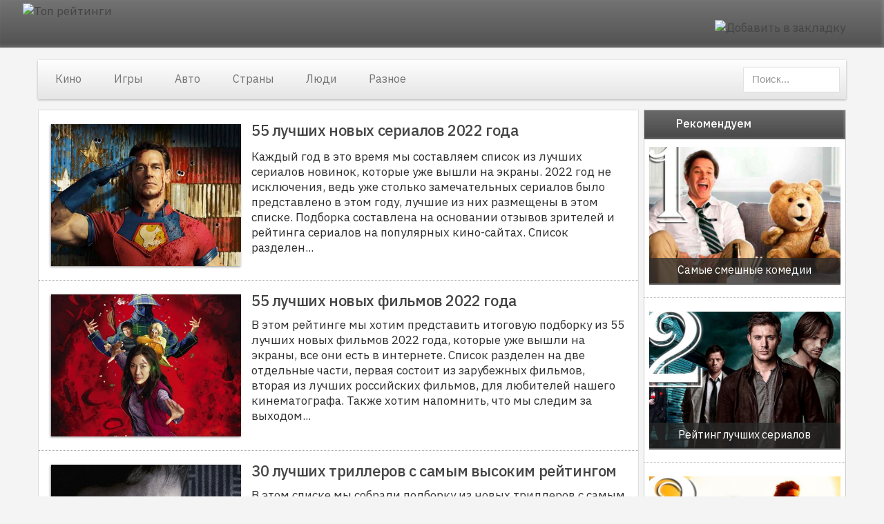

--- FILE ---
content_type: text/html; charset=utf-8
request_url: https://top-reyting.ru/stranitsa-6.html
body_size: 7915
content:


  <!DOCTYPE html>
<html lang="ru-ru" xmlns:og="http://ogp.me/ns#">
<head>
	<base href="https://top-reyting.ru/stranitsa-6.html" />
	<meta http-equiv="content-type" content="text/html; charset=utf-8" />
	<meta name="keywords" content="Страница 6, топ, рейтинги" />
	<meta name="robots" content="noindex, follow" />
	<meta name="description" content="Топ рейтинги - Страница 6 сайта top-reyting.ru" />
	<title>Страница 6 | Топ рейтинги</title>
	<link href="/templates/top-reyting/favicon.ico" rel="shortcut icon" type="image/vnd.microsoft.icon" />
	<link href="/components/com_jcomments/tpl/roundbox/style.css?v=3002" rel="stylesheet" type="text/css" />
	<link rel="stylesheet" type="text/css" href="/media/plg_jchoptimize/assets/nz/1/0/613cc9809646ef8bc8a1abfd0cb96387.css"/>
	
	
	
	
	<style type="text/css">

.image-content.leading img{
	width:140px; 
	height:140px;
}
.image-content.intro img{
	width:140px; 
	height:140px;
}

	</style>
	<script src="//code.jquery.com/jquery-3.5.1.min.js" type="text/javascript"></script>
	<script type="text/javascript">
;</script>
	<script type="text/javascript">
	function MobileRedirectUrl(){
	  window.location.href = document.getElementById("yt-mobilemenu").value;
	}
</script>

		<script type="text/javascript">
    $(document).ready(function() {
    $(window).scroll(function() {
        if ($(this).scrollTop() > 2400) {
            $('#yt-totop').fadeIn(400);
        } else {
    $('#yt-totop').fadeOut(600);
        }
    });
    $('#yt-totop').click(function() {
        $('body,html').animate({
            scrollTop: 0
        }, 700);
        return false;
    });});
</script>
	    <meta name="HandheldFriendly" content="true"/>
	<meta name="format-detection" content="telephone=no">
	<meta name="viewport" content="initial-scale=1.0, width=device-width">
    





	<script type="application/javascript" src="/media/plg_jchoptimize/assets/nz/1/0/38002651bb3db91d53b39c3531c6f6b7.js"></script>



		


<link href="https://fonts.googleapis.com/css?family=IBM+Plex+Sans:400,400i,500,700&display=swap&subset=cyrillic,cyrillic-ext" rel="stylesheet"> 
</head>
<body id="bd" class="homepage com_content view-featured green top-reyting layout_main-left-right.xml.xml no-slider  yt-jv3" onLoad="prettyPrint()">
	
	<div id="yt_wrapper">
		<header id="yt_header" itemscope itemtype="https://schema.org/WPHeader" class="block">						<div class="yt-main">
							<div class="yt-main-in1 container">
								<div class="yt-main-in2 row-fluid">
										<div id="yt_logoposition" class="span4" data-normal="span4" data-tablet="span6" data-stablet="span6" data-mobile="span12">
			            <div class="logo">
                <a href="https://top-reyting.ru/" title="Топ рейтинги">
                	<img alt="Топ рейтинги" src="https://top-reyting.ru/templates/top-reyting/images/green/logo.png"/>
                </a>
            </div>
                </div>
				<div id="header-2" class="span4" data-normal="span4" data-tablet="span6 hidden" data-stablet="span6 hidden" data-mobile="span12">
			<!--<div class="yt-position-inner">-->
				    	<div class="module zakladka notitle">
	    	    <div class="modcontent clearfix">
		

    <div class="zakladka"><span class="jmi-2"></span><a rel="nofollow" href="#" onclick="return addFavorite(this);"><img alt="Добавить в закладку" src="/templates/top-reyting/images/zaklad.png"></a>
</div>
	    </div>
	</div>
    
			<!--</div>-->
		</div>
										</div>
							</div>
						</div>
                    </header>			<nav id="yt_menuwrap" itemscope itemtype="https://schema.org/SiteNavigationElement" class="block">						<div class="yt-main">
							<div class="yt-main-in1 container">
								<div class="yt-main-in2 row-fluid">
										<div id="yt_menuposition" class="span9" data-tablet="span8">
			<ul id="basicnavigator" class="navi">
<li class="level1 first">
	<a itemprop="url" class="level1 first item-link" href="https://top-reyting.ru/kino"><span itemprop="name" class="menu-title">Кино</span></a>	</li>


<li class="level1">
	<a itemprop="url" class="level1 item-link" href="https://top-reyting.ru/igri"><span itemprop="name" class="menu-title">Игры</span></a>	</li>


<li class="level1">
	<a itemprop="url" class="level1 item-link" href="https://top-reyting.ru/avtomobili"><span itemprop="name" class="menu-title">Авто</span></a>	</li>


<li class="level1">
	<a itemprop="url" class="level1 item-link" href="https://top-reyting.ru/strani"><span itemprop="name" class="menu-title">Страны</span></a>	</li>


<li class="level1">
	<a itemprop="url" class="level1 item-link" href="https://top-reyting.ru/liudi"><span itemprop="name" class="menu-title">Люди</span></a>	</li>


<li class="level1 last">
	<a itemprop="url" class="level1 last item-link" href="https://top-reyting.ru/drugie-reytingi"><span itemprop="name" class="menu-title">Разное</span></a>	</li>

</ul><select id="yt-mobilemenu" name="menu" onchange="MobileRedirectUrl()">        <option value='https://top-reyting.ru/kino'>Кино</option>                <option value='https://top-reyting.ru/igri'>Игры</option>                <option value='https://top-reyting.ru/avtomobili'>Авто</option>                <option value='https://top-reyting.ru/strani'>Страны</option>                <option value='https://top-reyting.ru/liudi'>Люди</option>                <option value='https://top-reyting.ru/drugie-reytingi'>Разное</option>        </select>        </div>
				<div id="nav-1" class="span3" data-tablet="span4">
			<!--<div class="yt-position-inner">-->
				<div class="sj-search">
	<form method="post">
		<div class="search searchtop">
			
			<input name="searchword" id="mod-search-searchword" maxlength="200"  class="inputbox" type="text" value="" placeholder="Поиск..." />
			<input type="submit" value="" class="button" onclick="this.form.searchword.focus();"/>
			
			<input type="hidden" name="task" value="search" />
			<input type="hidden" name="option" value="com_search" />
			<input type="hidden" name="Itemid" value="116" />
			
		</div>
	</form>
</div>
			<!--</div>-->
		</div>
										</div>
							</div>
						</div>
                    </nav>			<div id="content" class="content layout-mlr nopos-content-bottom-1 nopos-content-bottom-2 nopos-content-bottom-3 nopos-left-2 nopos-right-1 nopos-right-2 nogroup-right block" >						<div class="yt-main">
							<div class="yt-main-in1 container">
								<div class="yt-main-in2 row-fluid">
        							<div id="content_main" class="span9"><div class="content-main-inner ">        	<div class="alert alert-block alert-error system-messager">
				<div id="system-message-container">
	</div>

            </div>
                <div id="yt_component">
            <div class="component-inner"><div class="component-inner2">
                				<div class="blog blog-featured">

<article itemscope itemtype="https://schema.org/BlogPosting" class="items-leading block">
			<div class="items-row items-leading item">
			







		<div class="pull-left item-image"> <a itemprop="image" itemscope itemtype="https://schema.org/ImageObject" href="/kino/55-luchshich-novich-serialov-2022-goda.html" itemprop="url"> <img itemprop="contentUrl"
	 src="/images/stories/best-serial-2022-mini.jpg" alt="Сериалы 2022"/> 
	<link itemprop="url" href="/images/stories/best-serial-2022-mini.jpg">
	<meta itemprop="width" content="275px;">
	<meta itemprop="height" content="auto;">
	</a></div>
	<h2 class="item-title" itemprop="headline">
			<a href="/kino/55-luchshich-novich-serialov-2022-goda.html" itemprop="url">
			55 лучших новых сериалов 2022 года		</a>
		</h2>
<!--noindex-->
<div itemprop="description">
Каждый год в это время мы составляем список из лучших сериалов новинок, которые уже вышли на экраны. 2022 год не исключения, ведь уже столько замечательных сериалов было представлено в этом году, лучшие из них размещены в этом списке. Подборка составлена на основании отзывов зрителей и рейтинга сериалов на популярных кино-сайтах. Список разделен...</div>
<!--/noindex-->



		</div>
			</article>
	
	
			<article itemscope itemtype="https://schema.org/BlogPosting" class="items-row intro cols-1 row-0 block">
				<div class="item column-1">
        	<div class="item-inner">
			







		<div class="pull-left item-image"> <a itemprop="image" itemscope itemtype="https://schema.org/ImageObject" href="/kino/50-luchshich-novich-filmov-2022-goda.html" itemprop="url"> <img itemprop="contentUrl"
	 src="/images/stories/best-film-2022-min.jpg" alt="Фильмы 2022"/> 
	<link itemprop="url" href="/images/stories/best-film-2022-min.jpg">
	<meta itemprop="width" content="275px;">
	<meta itemprop="height" content="auto;">
	</a></div>
	<h2 class="item-title" itemprop="headline">
			<a href="/kino/50-luchshich-novich-filmov-2022-goda.html" itemprop="url">
			55 лучших новых фильмов 2022 года		</a>
		</h2>
<!--noindex-->
<div itemprop="description">
В этом рейтинге мы хотим представить итоговую подборку из 55 лучших новых фильмов 2022 года, которые уже вышли на экраны, все они есть в интернете. Список разделен на две отдельные части, первая состоит из зарубежных фильмов, вторая из лучших российских фильмов, для любителей нашего кинематографа. Также хотим напомнить, что мы следим за выходом...</div>
<!--/noindex-->



            </div>
		</div>
									<span class="row_separator clear"></span>
				</article>

				
	
			<article itemscope itemtype="https://schema.org/BlogPosting" class="items-row intro cols-1 row-1 block">
				<div class="item column-1">
        	<div class="item-inner">
			







		<div class="pull-left item-image"> <a itemprop="image" itemscope itemtype="https://schema.org/ImageObject" href="/kino/30-novich-trillerov-s-samim-visokim-reytingom.html" itemprop="url"> <img itemprop="contentUrl"
	 src="/images/stories/trilleri-reytingovie-mini.jpg" alt="Рейтинговые триллеры"/> 
	<link itemprop="url" href="/images/stories/trilleri-reytingovie-mini.jpg">
	<meta itemprop="width" content="275px;">
	<meta itemprop="height" content="auto;">
	</a></div>
	<h2 class="item-title" itemprop="headline">
			<a href="/kino/30-novich-trillerov-s-samim-visokim-reytingom.html" itemprop="url">
			30 лучших триллеров с самым высоким рейтингом		</a>
		</h2>
<!--noindex-->
<div itemprop="description">
В этом списке мы собрали подборку из новых триллеров с самым высоким рейтингом. Под новыми мы имеем в виду фильмы вышедшие за последние 10 лет. Рейтинг триллеров учитывался на основании оценок с Кинопоиска, IMDb, а также других самых популярных кино сайтов. Если вы хотите поделится интересным триллером, которого нет в списке, обязательно напишите...</div>
<!--/noindex-->



            </div>
		</div>
									<span class="row_separator clear"></span>
				</article>

				
	
			<article itemscope itemtype="https://schema.org/BlogPosting" class="items-row intro cols-1 row-2 block">
				<div class="item column-1">
        	<div class="item-inner">
			







		<div class="pull-left item-image"> <a itemprop="image" itemscope itemtype="https://schema.org/ImageObject" href="/drugie-reytingi/8-prostich-sposobov-povisit-testosteron.html" itemprop="url"> <img itemprop="contentUrl"
	 src="/images/stories/kak-podnyat-testosteron.jpg" alt="Поднять тестостерон"/> 
	<link itemprop="url" href="/images/stories/kak-podnyat-testosteron.jpg">
	<meta itemprop="width" content="275px;">
	<meta itemprop="height" content="auto;">
	</a></div>
	<h2 class="item-title" itemprop="headline">
			<a href="/drugie-reytingi/8-prostich-sposobov-povisit-testosteron.html" itemprop="url">
			8 простых способов повысить тестостерон 		</a>
		</h2>
<!--noindex-->
<div itemprop="description">
Тестостерон является одним из мужских половых гормонов. Когда его уровень снижается, мужчина теряет уверенность в себе, снижается его либидо. В этой статье вы узнаете о проверенных способах, которые помогут вашему организму вырабатывать больше тестостерона.
</div>
<!--/noindex-->



            </div>
		</div>
									<span class="row_separator clear"></span>
				</article>

				
	
			<article itemscope itemtype="https://schema.org/BlogPosting" class="items-row intro cols-1 row-3 block">
				<div class="item column-1">
        	<div class="item-inner">
			







		<div class="pull-left item-image"> <a itemprop="image" itemscope itemtype="https://schema.org/ImageObject" href="/kino/25-luchshich-dokumentalnich-filmov-pro-kosmos.html" itemprop="url"> <img itemprop="contentUrl"
	 src="/images/stories/dokumental-pro-kosmos-min.jpg" alt="Документалка про космос"/> 
	<link itemprop="url" href="/images/stories/dokumental-pro-kosmos-min.jpg">
	<meta itemprop="width" content="275px;">
	<meta itemprop="height" content="auto;">
	</a></div>
	<h2 class="item-title" itemprop="headline">
			<a href="/kino/25-luchshich-dokumentalnich-filmov-pro-kosmos.html" itemprop="url">
			25 лучших документальных фильмов про космос		</a>
		</h2>
<!--noindex-->
<div itemprop="description">
В этом списке мы собрали лучшие документальные фильмы и сериалы на тему космоса и вселенной. Это один из самых популярных жанров среди документального кино, ведь что может быть интереснее чем загадочная вселенная, секреты которой человечество только начинает изучать. 
</div>
<!--/noindex-->



            </div>
		</div>
									<span class="row_separator clear"></span>
				</article>

				
	
			<article itemscope itemtype="https://schema.org/BlogPosting" class="items-row intro cols-1 row-4 block">
				<div class="item column-1">
        	<div class="item-inner">
			







		<div class="pull-left item-image"> <a itemprop="image" itemscope itemtype="https://schema.org/ImageObject" href="/kino/25-luchshich-filmov-i-serialov-pro-tolstich-liudey.html" itemprop="url"> <img itemprop="contentUrl"
	 src="/images/stories/filmi-pro-tolstih-min.jpg" alt="Фильмы про толстых"/> 
	<link itemprop="url" href="/images/stories/filmi-pro-tolstih-min.jpg">
	<meta itemprop="width" content="275px;">
	<meta itemprop="height" content="auto;">
	</a></div>
	<h2 class="item-title" itemprop="headline">
			<a href="/kino/25-luchshich-filmov-i-serialov-pro-tolstich-liudey.html" itemprop="url">
			25 лучших фильмов и сериалов про толстых людей		</a>
		</h2>
<!--noindex-->
<div itemprop="description">
Сегодня у нас своеобразный список из лучших фильмов и сериалов про толстых людей. Здесь представлены как русские, так и зарубежные фильмы. Есть в списке как комедии, так и мелодрамы про толстых женщин и мужчин, которые пытаются похудеть или похудели. В общем, в рейтинг были включены различные фильмы и сериалы на эту тему, так что каждый найдет...</div>
<!--/noindex-->



            </div>
		</div>
									<span class="row_separator clear"></span>
				</article>

				
	
			<article itemscope itemtype="https://schema.org/BlogPosting" class="items-row intro cols-1 row-5 block">
				<div class="item column-1">
        	<div class="item-inner">
			







		<div class="pull-left item-image"> <a itemprop="image" itemscope itemtype="https://schema.org/ImageObject" href="/kino/55-luchshich-filmov-pro-zombi-i-mertvetsov.html" itemprop="url"> <img itemprop="contentUrl"
	 src="/images/stories/best-film-pro-zombi-min.jpg" alt="Фильмы про зомби"/> 
	<link itemprop="url" href="/images/stories/best-film-pro-zombi-min.jpg">
	<meta itemprop="width" content="275px;">
	<meta itemprop="height" content="auto;">
	</a></div>
	<h2 class="item-title" itemprop="headline">
			<a href="/kino/55-luchshich-filmov-pro-zombi-i-mertvetsov.html" itemprop="url">
			55 лучших фильмов про зомби и мертвецов		</a>
		</h2>
<!--noindex-->
<div itemprop="description">
В этом списке мы собрали подборку из лучших фильмов про зомби, которую должен посмотреть каждый любитель жанра. Главные персонажи таких фильмов - живые мертвецы, они появляются в результате вирусов, эпидемий или даже магических заклятий. Основной сценарий строится вокруг выживания, где главные герои пытаются спастись от зомби или найти лекарство...</div>
<!--/noindex-->



            </div>
		</div>
									<span class="row_separator clear"></span>
				</article>

				
	
			<article itemscope itemtype="https://schema.org/BlogPosting" class="items-row intro cols-1 row-6 block">
				<div class="item column-1">
        	<div class="item-inner">
			







		<div class="pull-left item-image"> <a itemprop="image" itemscope itemtype="https://schema.org/ImageObject" href="/kino/20-luchshich-filmov-pro-akul.html" itemprop="url"> <img itemprop="contentUrl"
	 src="/images/stories/film-pro-akul-min.jpg" alt="Фильмы про акул"/> 
	<link itemprop="url" href="/images/stories/film-pro-akul-min.jpg">
	<meta itemprop="width" content="275px;">
	<meta itemprop="height" content="auto;">
	</a></div>
	<h2 class="item-title" itemprop="headline">
			<a href="/kino/20-luchshich-filmov-pro-akul.html" itemprop="url">
			20 лучших фильмов про акул		</a>
		</h2>
<!--noindex-->
<div itemprop="description">
В этом списке мы собрали подборку из 20 лучших фильмов про акул. Как правило, такие фильмы снимают в жанре ужасов, но бывают драмы, триллеры, и даже комедии. На самом деле фильмов про акул можно собрать много, но большинство из них с очень низким рейтингом и плохими отзывами от зрителей, мы же постарались собрать достойные фильмы жанра.
</div>
<!--/noindex-->



            </div>
		</div>
									<span class="row_separator clear"></span>
				</article>

				
	
			<article itemscope itemtype="https://schema.org/BlogPosting" class="items-row intro cols-1 row-7 block">
				<div class="item column-1">
        	<div class="item-inner">
			







		<div class="pull-left item-image"> <a itemprop="image" itemscope itemtype="https://schema.org/ImageObject" href="/kino/luchshie-novie-novogodnie-i-rozhdestvenskie-multfilmi.html" itemprop="url"> <img itemprop="contentUrl"
	 src="/images/stories/novogodnie-min.jpg" alt="Новогодние мультфильмы"/> 
	<link itemprop="url" href="/images/stories/novogodnie-min.jpg">
	<meta itemprop="width" content="275px;">
	<meta itemprop="height" content="auto;">
	</a></div>
	<h2 class="item-title" itemprop="headline">
			<a href="/kino/luchshie-novie-novogodnie-i-rozhdestvenskie-multfilmi.html" itemprop="url">
			Лучшие новые новогодние и рождественские мультфильмы		</a>
		</h2>
<!--noindex-->
<div itemprop="description">
Совсем скоро Рождество и Новый год, чтобы праздники были более интересными мы подготовили для вас рейтинг из 30 лучших и самых интересных новогодних мультфильмов, причем, список состоит из новых мультфильмов, которые вышли на экраны в 2000-х годах, для списка советских мультфильмов мы подготовим отдельный рейтинг.
</div>
<!--/noindex-->



            </div>
		</div>
									<span class="row_separator clear"></span>
				</article>

				
	
			<article itemscope itemtype="https://schema.org/BlogPosting" class="items-row intro cols-1 row-8 block">
				<div class="item column-1">
        	<div class="item-inner">
			







		<div class="pull-left item-image"> <a itemprop="image" itemscope itemtype="https://schema.org/ImageObject" href="/kino/25-novich-luchshich-novogodnich-filmov.html" itemprop="url"> <img itemprop="contentUrl"
	 src="/images/stories/novogodnie-filmi-min.jpg" alt="Новогодние фильмы"/> 
	<link itemprop="url" href="/images/stories/novogodnie-filmi-min.jpg">
	<meta itemprop="width" content="275px;">
	<meta itemprop="height" content="auto;">
	</a></div>
	<h2 class="item-title" itemprop="headline">
			<a href="/kino/25-novich-luchshich-novogodnich-filmov.html" itemprop="url">
			25 новых лучших новогодних и рождественских фильмов		</a>
		</h2>
<!--noindex-->
<div itemprop="description">
Совсем скоро долгожданное Рождество и Новый год, и как обычно в конце года мы составляем список из лучших новогодних фильмов новинок за последние пару лет. В этом рейтинге большая часть фильмов совсем новые, и многие из вас наверняка их еще не смотрели. Список составлен на основании рейтинга фильмов и отзывам зрителей на популярных кино-сайтах....</div>
<!--/noindex-->



            </div>
		</div>
									<span class="row_separator clear"></span>
				</article>

				
	
			<article itemscope itemtype="https://schema.org/BlogPosting" class="items-row intro cols-1 row-9 block">
				<div class="item column-1">
        	<div class="item-inner">
			







		<div class="pull-left item-image"> <a itemprop="image" itemscope itemtype="https://schema.org/ImageObject" href="/kino/40-luchshich-serialov-pro-mafiiu-i-gangsterov.html" itemprop="url"> <img itemprop="contentUrl"
	 src="/images/stories/seriali-mafia-min.jpg" alt="Сериалы про мафию"/> 
	<link itemprop="url" href="/images/stories/seriali-mafia-min.jpg">
	<meta itemprop="width" content="275px;">
	<meta itemprop="height" content="auto;">
	</a></div>
	<h2 class="item-title" itemprop="headline">
			<a href="/kino/40-luchshich-serialov-pro-mafiiu-i-gangsterov.html" itemprop="url">
			40 лучших сериалов про мафию и гангстеров		</a>
		</h2>
<!--noindex-->
<div itemprop="description">
Криминальные сериалы очень популярный жанр кинематографа, недавно мы составляли рейтинг из лучших новинок 2021 года, которые можно посмотреть на нашем сайте. В этой статье речь пойдет о лучших сериалах про мафию и наркобаронов. Каждый сериал мы отметили значком жанра, к которому он принадлежит. Есть в списке как старые популярные сериалы про...</div>
<!--/noindex-->



            </div>
		</div>
									<span class="row_separator clear"></span>
				</article>

				
	
			<article itemscope itemtype="https://schema.org/BlogPosting" class="items-row intro cols-1 row-10 block">
				<div class="item column-1">
        	<div class="item-inner">
			







		<div class="pull-left item-image"> <a itemprop="image" itemscope itemtype="https://schema.org/ImageObject" href="/kino/55-luchshich-serialov-pro-sssr-i-sovetskoe-vremya.html" itemprop="url"> <img itemprop="contentUrl"
	 src="/images/stories/serial-sssr-min.jpg" alt="Сериалы про СССР"/> 
	<link itemprop="url" href="/images/stories/serial-sssr-min.jpg">
	<meta itemprop="width" content="275px;">
	<meta itemprop="height" content="auto;">
	</a></div>
	<h2 class="item-title" itemprop="headline">
			<a href="/kino/55-luchshich-serialov-pro-sssr-i-sovetskoe-vremya.html" itemprop="url">
			55 лучших сериалов про СССР и советское время		</a>
		</h2>
<!--noindex-->
<div itemprop="description">
В этом рейтинге мы собрали 55 лучших сериалов про эпоху СССР. Подборка состоит из списка интересных сериалов составленных от начала советских времен и заканчивая развалом Советского Союза. Список начинается не от самых лучших сериалов, а по годам существования СССР. Если вы считаете, что какой-то интересный сериал был пропущен, обязательно пишите...</div>
<!--/noindex-->



            </div>
		</div>
									<span class="row_separator clear"></span>
				</article>

				

	<div class="pagination">

				<ul class="paginations"><li class="number i1"><span class="link"><a href="/glavnaya.html" title="1">1</a></span></li><li class="number i2"><span class="link"><a href="/stranitsa-2.html" title="2">2</a></span></li><li class="number i3"><span class="link"><a href="/stranitsa-3.html" title="3">3</a></span></li><li class="number i4"><span class="link"><a href="/stranitsa-4.html" title="4">4</a></span></li><li class="number i5"><span class="link"><a href="/stranitsa-5.html" title="5">5</a></span></li><li class="number active i6"><span class='active-2'><span>6</span></span></li><li class="number i7"><span class="link"><a href="/stranitsa-7.html" title="7">7</a></span></li><li class="number i8"><span class="link"><a href="/stranitsa-8.html" title="8">8</a></span></li><li class="number i9"><span class="link"><a href="/stranitsa-9.html" title="9">9</a></span></li><li class="number i10"><span class="link"><a href="/stranitsa-10.html" title="10">10</a></span></li><li class="text icon-right"><span class="link"><a href="/stranitsa-7.html" title="Вперед">Вперед</a></span></li></ul>        <div class="clear"></div>
	</div>

</div>


            </div></div>
        </div>
		 </div></div><div itemscope itemtype="https://schema.org/WPSideBar" id="content_left" class="span3" data-tablet="span11"><div class="content-left-in">		<div id="left-1" class="span12" data-tablet="span5">
			<!--<div class="yt-position-inner">-->
				    	<div class="module">
	    		    <div class="modtitle" itemprop="name"><span>Рекомендуем</span></div>
	    	    <div class="modcontent clearfix">
		

<div class="samie">
<div class="blocktop">
<div class="kartintop"><a href="/kino/samie-smeshnie-komedii.html" target="_blank"><img src="/images/stories/top/smeshnye-komedii.jpg" loading="lazy" alt="Самые смешные комедии" />
<div class="nsp_header">Самые смешные комедии</div>
</a>
</div>
</div>
<div class="liniya"> </div>
<div class="blocktop">
<div class="kartintop"><a href="/kino/reyting-luchshich-serialov-mira.html" target="_blank"><img src="/images/stories/top/luchie-seriali.jpg" loading="lazy" alt="Рейтинг лучших сериалов мира" />
<div class="nsp_header">Рейтинг лучших сериалов</div>
</a></div></div>
<div class="liniya"> </div>
<div class="blocktop">
<div class="kartintop"><a href="/kino/55-luchshich-uzhe-vishedshich-filmov-novinok-2024-goda.html" target="_blank"><img src="/images/stories/top/top-filmi-2024.jpg" loading="lazy" alt="Лучшие фильмы 2024" />
<div class="nsp_header">Лучшие фильмы 2024</div>
</a></div></div>
<div class="liniya"> </div>
<div class="blocktop">
<div class="kartintop"><a href="/kino/30-luchshich-novich-rossiyskich-serialov-2024-goda.html" target="_blank"><img src="/images/stories/top/ruskie-seriali-2024.jpg" loading="lazy" alt="Лучшие российские сериалы 2024" />
<div class="nsp_header">Лучшие российские сериалы 2024</div>
</a></div></div>
<div class="liniya"> </div>
<div class="blocktop">
<div class="kartintop"><a href="/kino/luchshie-istoricheskie-seriali.html" target="_blank"><img src="/images/stories/top/eriotiks-film.jpg" loading="lazy" alt="Лучшие исторические сериалы" />
<div class="nsp_header">Лучшие исторические сериалы</div>
</a></div></div>
<div class="liniya"> </div>
<div class="blocktop">
<div class="kartintop"><a href="/kino/itogi-2023-40-luchshich-multfilmov-2023-goda.html" target="_blank"><img src="/images/stories/top/multfilmi-2023.jpg" loading="lazy" alt="Лучшие мультфильмы 2023" />
<div class="nsp_header">Лучшие мультфильмы 2023</div>
</a></div></div>
<div class="liniya"> </div>
<div class="blocktop">
<div class="kartintop"><a href="/kino/40-luchshich-uzhe-vishedshich-filmov-2023-goda.html" target="_blank"><img src="/images/stories/top/films-2023.jpg" loading="lazy" alt="Лучшие фильмы 2023" />
<div class="nsp_header">Лучшие фильмы 2023</div>
</a></div></div>
<div class="liniya"> </div>
<div class="blocktop">
<div class="kartintop"><a href="/kino/20-luchshich-novich-multfilmov-2024-goda.html" target="_blank"><img src="/images/stories/top/multfilmi-2024.jpg" loading="lazy" alt="Лучшие мультфильмы 2024" />
<div class="nsp_header">Лучшие мультфильмы 2024</div>
</a></div></div>
<div class="liniya"> </div>
<div class="blocktop">
<div class="kartintop"><a href="/kino/luchshie-filmi-katastrofi.html" target="_blank"><img src="/images/stories/top/filmi-katastrofi.jpg" loading="lazy" alt="Лучшие фильмы катастрофы" />
<div class="nsp_header">Лучшие фильмы катастрофы</div>
</a></div></div>
<div class="liniyabottom"> </div>
<div class="blocktop">
<div class="kartintop"><a href="/kino/40-luchshich-uzhe-vishedshich-novich-serialov-2024-goda.html" target="_blank"><img src="/images/stories/top/top-best-serial-2024.jpg" loading="lazy" alt="Лучшие сериалы 2024" />
<div class="nsp_header">Лучшие сериалы 2024</div>
</a></div></div>
</div>
	    </div>
	</div>
        	<div class="modulesaidbar notitle">
	    	    <div class="modcontent clearfix">
		

<div class="sticky-block">
<div class="inner" id="textrekl">
</div>
</div>
	    </div>
	</div>
    
			<!--</div>-->
		</div>
		</div></div><div id="content_right" class="span1 hidden" data-tablet="span1"><div class="content-right-in"></div></div>								</div>
							</div>
						</div>
                    </div>			<footer id="yt_footer3" itemscope itemtype="https://schema.org/WPFooter" class="block">						<div class="yt-main">
							<div class="yt-main-in1 container">
								<div class="yt-main-in2 row-fluid">
										<div id="yt_copyrightposition" class="span12">
			    
        <div class="footer1"><div id="foot">
        <div class="scetcik">
<!--LiveInternet counter--><script type="text/javascript">
document.write("<a href='//www.liveinternet.ru/click' "+
"target=_blank><img src='//counter.yadro.ru/hit?t50.6;r"+
escape(document.referrer)+((typeof(screen)=="undefined")?"":
";s"+screen.width+"*"+screen.height+"*"+(screen.colorDepth?
screen.colorDepth:screen.pixelDepth))+";u"+escape(document.URL)+
";"+Math.random()+
"' alt='' title='LiveInternet' "+
"border='0' width='31' height='31'><\/a>")
</script><!--/LiveInternet-->
</div>    
        Топ рейтинг &copy; 2026. Перепечатка информации возможна только при наличии активной ссылки на источник.<span class="karta"><a href="/karta-sayta.html">Карта сайта</a></span> <span class="karta"><a href="/kontakti.html">Контакты</a></span> <span class="karta"><a href="/o-sayte/o-nas.html">О сайте</a></span></div> 
		<div class="foots">		</div>
		</div>
                </div>
										</div>
							</div>
						</div>
                    </footer>			        <script type="text/javascript">
	jQuery(document).ready(function($){
		/* Begin: add class pattern for element */
		var headerbgimage = 'pattern5';
		var footerbgimage = 'pattern5';
		if(headerbgimage){
			$('#yt_header').addClass(headerbgimage);
		}
		if(footerbgimage){
			$('#yt_footer2').addClass(footerbgimage);
			$('#yt_footer3').addClass(footerbgimage);
		}
		/* End: add class pattern for element */
	});
</script>

<script type="text/javascript">
	window.addEvent("domready", function(){
		if (typeof jQuery != "undefined" && typeof MooTools != "undefined" ) {
			Element.implement({
				hide: function(how, mode){
					return this;
				}
			});
		}
	});
</script>




	<div id="yt-totop" class="icon-up-small"></div>
	


	</div>
	 <script>
    document.getElementById('hider').onclick = function() {
      document.getElementById('textrekl').style.display = 'none';
    }
  </script>
  <script type="text/javascript" > (function(m,e,t,r,i,k,a){m[i]=m[i]||function(){(m[i].a=m[i].a||[]).push(arguments)}; m[i].l=1*new Date(); for (var j = 0; j < document.scripts.length; j++) {if (document.scripts[j].src === r) { return; }} k=e.createElement(t),a=e.getElementsByTagName(t)[0],k.async=1,k.src=r,a.parentNode.insertBefore(k,a)}) (window, document, "script", "https://cdn.jsdelivr.net/npm/yandex-metrica-watch/tag.js", "ym"); ym(92825467, "init", { clickmap:true, trackLinks:true, accurateTrackBounce:true }); </script> <noscript><div><img src="https://mc.yandex.ru/watch/92825467" style="position:absolute; left:-9999px;" alt="" /></div></noscript> 

</body>
</html>

--- FILE ---
content_type: text/css;charset=UTF-8
request_url: https://top-reyting.ru/media/plg_jchoptimize/assets/nz/1/0/613cc9809646ef8bc8a1abfd0cb96387.css
body_size: 56443
content:
@charset "utf-8";#yt-totop {
background-color:#4d4d4d
}

#yt_menuwrap .yt-main-in1:after {
border-color:#4c8300
}

div.module > .modtitle {
color:#4c8300
}

.module.color3 {
background-color:#4c8300
}

span.highlight {
    text-decoration: underline #f98f39;
}

.link {
    text-decoration: underline;
}

div.module_menu > .modtitle {
color:#4c8300
}

div.module_menu ul.menu > li > a,div.module_menu ul.menu > li > span {
background-color:#4c8300
}

div.module_menu ul.menu > li:hover > a,div.module_menu ul.menu > li:hover > span,div.module_menu ul.menu > li.active > a,div.module_menu ul.menu > li.active > span {
color:#4c8300
}

div.module_menu ul.menu > li:hover > a:before,div.module_menu ul.menu > li:hover > span:before,div.module_menu ul.menu > li.active > a:before,div.module_menu ul.menu > li.active > span:before {
border-color:#4c8300;
border-color:transparent transparent transparent #4c8300
}

div.module_menu ul.menu ul > li > a,div.module_menu ul.menu ul > li > span {
background-color:#4c8300
}

div.module_menu ul.menu ul > li:hover > a,div.module_menu ul.menu ul > li:hover > span {
color:#4c8300
}

div.module_menu ul.menu ul > li:hover > a:before,div.module_menu ul.menu ul > li:hover > span:before {
border-color:#4c8300
}

.content-wrapper .page-header h2 a:hover {
color:#4c8300
}

div.blog > h2,div.category-name {
color:#4c8300
}

h1.page-title {
color:#4c8300
}

div.category-list > h2 {
color:#4c8300
}

.btn {
background:rgba(0,0,0,0) linear-gradient(to left top,#fa7721,#f7a852) repeat scroll 0 0;
box-shadow:-1px 0 5px rgba(255,255,255,0.4) inset
}

.btn.hasTooltip .icon-search {
margin:1px 7px 0 -2px
}

.badge.badge-info {
background-color:#4f4f4f;
border-radius:3px;
padding:2px 8px 3px
}

#yt_top {
background-color:#4c8300
}

.toprtb {
  margin-bottom: 15px;
  margin-top: 5px;
}

.module.btn-sign-up .signup-btn {
background-color:#4c8300
}

#yt_menuposition li.active .level1 > span.menu-title {
color:#fff
}

#yt_menuposition li.level1:hover > .level1 {
background:rgba(0,0,0,0) linear-gradient(to left top,#fa7721,#f7a852) repeat scroll 0 0;
box-shadow:-2px 0 5px rgba(255,255,255,0.4) inset
}

#yt_footer1 {
border:1px solid #4c8300
}

.menu.footer-menu li {
background-color:#4c8300
}

.menu.footer-menu li > * {
border-bottom:1px solid #4c8300
}

.menu.footer-menu li > :hover {
color:#4c8300
}

.menu.footer-menu > li.first > * {
border-color:#4c8300
}

.menu.footer-menu > li.last > * {
border-color:#4c8300
}

.menu.footer-menu > li.first > :before,.menu.footer-menu > li.last > :before {
border-color:#4c8300 transparent transparent #4c8300
}

.menu.footer-menu > li.first > :before {
border-color:#4c8300 #4c8300 transparent transparent
}

.monthly_newsletter input[name="email_address"] + a {
background-color:#4c8300
}

.sj_social ul li a {
background-color:#4c8300
}

ul.related-items h3 a:hover {
color:#4c8300
}

#yt_special_pos .yt-notice .module {
background-color:#4c8300
}

.contact-wrap form#contact-form .frow1 label,.contact-wrap form#contact-form .frow2 label,.contact-wrap form#contact-form .frow3 label {
background-color:#4c8300
}

.contact-wrap form#contact-form .frow1 label:before,.contact-wrap form#contact-form .frow2 label:before,.contact-wrap form#contact-form .frow3 label:before {
border-color:transparent transparent transparent #4c8300
}

.contact-wrap form#contact-form .frow6 button {
background-color:#4c8300
}

.rtl .menu.footer-menu > li.last > * {
border-color:#4c8300
}

.rtl .menu.footer-menu > li.first > * {
border-color:#4c8300
}

.rtl div.module_menu ul.menu > li:hover > a:before,.rtl div.module_menu ul.menu > li:hover > span:before,.rtl div.module_menu ul.menu > li.active > a:before,.rtl div.module_menu ul.menu > li.active > span:before {
border-color:transparent #4c8300 transparent transparent
}

.sj_normal_list > li a:hover,.sj-sp-entries-grid .entry-wrap a:hover {
color:#4c8300
}

.sj-extraslider .extraslider-control .button-page {
border-color:#4c8300
}

.sj-extraslider .extraslider-control .button-page.sel {
background-color:#4c8300
}

.sj-gallery img:hover {
border-color:#4c8300
}

.sj-categories .cat-wrap .content-box a:hover {
color:#4c8300
}

.num_items {
color:#4c8300
}

.sj-gallery .sj-navigation .sj-buttons li.sj-nav {
background-image:url(/templates/images/green/nav-gallery.png)
}

.rdmore:before,.pagenav-prev a:before {
background-image:url(/templates/images/green/icon-arrow-l.png)
}

.pagenav-next a:before,.rdmore:before {
background-image:url(/templates/images/green/icon-arrow-r.png)
}

.contact-wrap .right-block-in p:before {
background-image:url(/templates/images/green/ico-local.png)
}

ul.navi ul {
background-color:#4c8300
}

div.level2.mega-content .mega-content-inner {
background-color:#4c8300
}

.d-stablet #yt_footer1,.d-stablet #yt-mobilemenu,.d-stablet #header-2 .module.top-menu,.d-tablet #yt_footer1,.d-stablet #yt_footer1,.d-mobile #yt_footer1,.d-mobile #yt-mobilemenu,.d-mobile #header-2 .module.top-menu {
background-color:#4c8300
}

#yt_menuposition li.level1:hover > .level1 > span {
color:#FFF
}

.monthly_newsletter input:focus {
border-color:#4c8300
}

.green .SPListing > h2,.green h3.listing_title a:hover,.green ul.products li span.pro_price,.green .companytab div.imgbox,.green .ss_detail_title {
color:#4c8300
}

.green .sj_normal_list > li a:before,.green .ss_detail_tabs .nav.nav-tabs > li.active a,.green .ss_detail_tabs .nav.nav-tabs > li:hover a,.green .detailtab h2,.green .detailtab .download {
background-color:#4c8300
}

.pattern {
background-repeat:repeat;
background-position:left top
}

.pattern_h1 {
background-image:url(/templates/top-reyting/images/pattern/pattern6.png)
}

.pattern_h2 {
background-image:url(/templates/top-reyting/images/pattern/pattern8.png)
}

.pattern_h3 {
background-image:url(/templates/top-reyting/images/pattern/pattern3.png)
}

.pattern_h4 {
background-image:url(/templates/top-reyting/images/pattern/pattern5.png)
}

.pattern_h5 {
background-image:url(/templates/top-reyting/images/pattern/pattern7.png)
}

.pattern1 {
background-image:url(/templates/top-reyting/images/pattern/pattern1.png)
}

.pattern2 {
background-image:url(/templates/top-reyting/images/pattern/pattern2.png)
}

.pattern3 {
background-image:url(/templates/top-reyting/images/pattern/pattern3.png)
}

.pattern4 {
background-image:url(/templates/top-reyting/images/pattern/pattern4.png)
}

.pattern5 {
background-image:url(/templates/top-reyting/images/pattern/pattern5.png)
}

.pattern-wrap .pattern {
height:25px;
margin:0 5px 5px 0;
width:30px;
float:left;
cursor:pointer;
text-indent:-999em;
background-color:#ddd;
box-shadow:0 0 2px rgba(0,0,0,0.5) inset,0 0 0 1px #fff;
box-sizing:border-box;
-moz-box-sizing:border-box;
-webkit-box-sizing:border-box
}

.pattern-wrap .pattern:hover {
background-color:#ccc
}

.pattern-wrap .pattern.active {
box-shadow:0 0 0 1px rgba(0,0,0,0.8) inset,0 0 0 1px #fff
}

@font-face {
font-family:icomoon;
font-weight:400;
font-style:normal;
src:url(/templates/top-reyting/asset/fonts/icomoon/icomoon.eot);
src:url(/templates/top-reyting/asset/fonts/icomoon/icomoon.eot#iefix) format("embedded-opentype"),url(/templates/top-reyting/asset/fonts/icomoon/icomoon.woff) format("woff"),url(/templates/top-reyting/asset/fonts/icomoon/icomoon.ttf) format("truetype"),url(/templates/top-reyting/asset/fonts/icomoon/icomoon.svg#icomoon) format("svg")
}

.ifont--voteup:before {
content:'\e612';
font-size:20px;
line-height:1;
font-family:icomoon;
padding:3px 3px 5px
}

.ifont--votedown:before {
position:relative;
content:'\e611';
font-size:20px;
line-height:1;
font-family:icomoon;
padding:3px 5px 5px;
top:2px
}

.ifont--commenta:before {
font-size:1.065rem;
content:'\e615';
font-family:icomoon;
margin-right:5px
}

.vote--small .vote-up {
border-radius:3px 0 0 3px;
margin-bottom:0!important;
padding:.30769rem
}

.vote-up {
border:1px solid #d6d6d6;
border-radius:7px 0 0 7px;
padding:.46154rem;
text-align:center
}

.pannseria {
  position: relative;
  left: -6px;
}

.ifont--votedown {
color:#c17f7f
}

.ifont--votedown:hover {
color:#d08e8e
}

.ifont--voteup {
color:#5fab48
}

.ifont--voteup:hover {
color:#7ac663
}

.poornumber {
position:relative;
top:1px
}

#yt_header :before,#yt_header :after,#yt_header * {
-webkit-transition:all .15s ease-in-out 0;
-moz-transition:all .15s ease-in-out 0;
-o-transition:all .15s ease-in-out 0;
-ms-transition:all .15s ease-in-out 0;
transition:all .15s ease-in-out 0
}

body {
margin:0;
padding:0;
background-color:#f4f4f4!important;
background-image:url(/templates/top-reyting/images/topbody.jpg);
background-position:center top;
background-repeat:no-repeat;
height:100%;
color:#2F2F2F;
font:17px/130% 'IBM Plex Sans',Verdana,sans-serif
}

.logo img {
width:275px;
margin-bottom:3px;
margin-top:-5px
}

body a,body a:hover {
color:#444
}

#yt_header {
background-color:#4f4f4f
}

.articlerekl .moduletable ins.adsbygoogle {
border-top:1px solid #d7d7d7
}

#yt_footer2,#yt_footer3 {
background:url(/templates/top-reyting/images/pattern/pattern5.png) repeat scroll 0 0%,rgba(0,0,0,0) linear-gradient(to top,#474747,#696969) repeat scroll 0 0
}

.cpanel-theme-color .theme-color {
-webkit-transition:text-shadow .25s ease-in-out 0;
-moz-transition:text-shadow .25s ease-in-out 0;
-o-transition:text-shadow .25s ease-in-out 0;
-ms-transition:text-shadow .3s ease-in-out 0;
transition:text-shadow .3s ease-in-out 0
}

button,.button,ul.yt-login-regis li > a.show,div.image-content.intro,span.catItemImage img {
-webkit-transition:all .3s ease-in-out 0;
-moz-transition:all .3s ease-in-out 0;
-o-transition:all .3s ease-in-out 0;
-ms-transition:all .3s ease-in-out 0;
transition:all .3s ease-in-out 0
}

textarea,input[type="text"],input[type="password"] {
-webkit-transition:background-color .3s linear 0;
-moz-transition:background-color .3s ease-in-out 0;
-o-transition:background-color .3s ease-in-out 0;
-ms-transition:background-color .3s ease-in-out 0;
transition:background-color .3s ease-in-out 0
}

div.bsn-wrap.theme1 div.item a.more,div.bsn-wrap.default div.post a.more-view:before {
-webkit-transition:all .3s ease-in-out 0;
-moz-transition:all .3s ease-in-out 0;
-o-transition:all .3s ease-in-out 0;
-ms-transition:all .3s ease-in-out 0;
transition:all .3s ease-in-out 0
}

span.wraphover {
-webkit-transition:all .2s ease-in-out 0;
-moz-transition:all .2s ease-in-out 0;
-o-transition:all .2s ease-in-out 0;
-ms-transition:all .2s ease-in-out 0;
transition:all .2s ease-in-out 0
}

ul.list-imageitem li > a:after,a.readmore:after,a.more-view:after,div.see-all a:after {
-webkit-transition:all .3s ease-in-out 0;
-moz-transition:all .3s ease-in-out 0;
-o-transition:all .3s ease-in-out 0;
-ms-transition:all .3s ease-in-out 0;
transition:all .3s ease-in-out 0
}

div.theme1 .post h2,.module_menu ul.menu li > a,.module_menu ul.menu li > .separator {
-webkit-transition:all .7s ease-in-out 0;
-moz-transition:all .7s ease-in-out 0;
-o-transition:all .7s ease-in-out 0;
-ms-transition:all .7s ease-in-out 0;
transition:all .7s ease-in-out 0
}

div.theme1 .post:hover h2,.module_menu ul.menu li:hover > a,.module_menu ul.menu li:hover > .separator {
-webkit-transition:all .3s ease-in-out 0;
-moz-transition:all .3s ease-in-out 0;
-o-transition:all .3s ease-in-out 0;
-ms-transition:all .3s ease-in-out 0;
transition:all .3s ease-in-out 0
}

.sj-extraslider .extraslider-inner div.item-wrap.style2 .item-image > a:before,.sj-extraslider .extraslider-inner div.item-wrap.style2 .item-image > a:after {
-webkit-transition:all .3s ease-in-out 0;
-moz-transition:all .3s ease-in-out 0;
-o-transition:all .3s ease-in-out 0;
-ms-transition:all .3s ease-in-out 0;
transition:all .3s ease-in-out 0
}

.sj-extraslider .extraslider-inner.style1 .item-wrap .item-image a:after {
-webkit-transition:all .3s ease-in-out 0;
-moz-transition:all .3s ease-in-out 0;
-o-transition:all .3s ease-in-out 0;
-ms-transition:all .3s ease-in-out 0;
transition:all .3s ease-in-out 0
}

.bsn-wrap .bsn-image img {
-webkit-transition:all .3s ease-in-out 0;
-moz-transition:all .3s ease-in-out 0;
-o-transition:all .3s ease-in-out 0;
-ms-transition:all .3s ease-in-out 0;
transition:all .3s ease-in-out 0
}

.bsn-wrap .bsn-image:hover img {
transform:scale(1.2) rotate(5deg);
-ms-transform:scale(1.2) rotate(5deg);
-webkit-transform:scale(1.2) rotate(5deg);
-o-transform:scale(1.2) rotate(5deg);
-moz-transform:scale(1.2) rotate(5deg)
}

a.readon {
-webkit-transition:all .3s ease-in-out 0;
-moz-transition:all .3s ease-in-out 0;
-o-transition:all .3s ease-in-out 0;
-ms-transition:all .3s ease-in-out 0;
transition:all .3s ease-in-out 0
}

form {
margin:0
}

a::selection {
background:#000
}

a::-moz-selection {
background:#000
}

textarea:focus,input[type="text"]:focus,input[type="password"]:focus,input[type="datetime"]:focus,input[type="datetime-local"]:focus,input[type="date"]:focus,input[type="month"]:focus,input[type="time"]:focus,input[type="week"]:focus,input[type="number"]:focus,input[type="email"]:focus,input[type="url"]:focus,input[type="search"]:focus,input[type="tel"]:focus,input[type="color"]:focus,.uneditable-input:focus {
border-color:none;
box-shadow:none;
outline:0 none
}

#sclogin-remember {
margin:-2px 4px 0 2px !important
}

h3 {
font-size:130%
}

.block:after,.block:before {
content:"";
display:table;
width:100%
}

.block:after {
clear:both
}

textarea:focus,input[type="text"]:focus,input[type="password"]:focus,input[type="datetime"]:focus,input[type="datetime-local"]:focus,input[type="date"]:focus,input[type="month"]:focus,input[type="time"]:focus,input[type="week"]:focus,input[type="number"]:focus,input[type="email"]:focus,input[type="url"]:focus,input[type="search"]:focus,input[type="tel"]:focus,input[type="color"]:focus,.uneditable-input:focus {
outline:0 \9
}

a:focus,.btn:focus,select:focus,input[type="file"]:focus,input[type="radio"]:focus,input[type="checkbox"]:focus {
outline:0
}

textarea,input[type="text"],input[type="password"],input[type="datetime"],input[type="datetime-local"],input[type="date"],input[type="month"],input[type="time"],input[type="week"],input[type="number"],input[type="email"],input[type="url"],input[type="search"],input[type="tel"],input[type="color"],.uneditable-input {
border-radius:0;
font-size:14px
}

input:focus:required:invalid:focus,textarea:focus:required:invalid:focus,select:focus:required:invalid:focus {
border-color:#E9322D;
box-shadow:0 0 0 0 #DDD
}

hr {
border-color:#DDD -moz-use-text-color #F5F5F5
}

.btn {
background:#73b702;
border-radius:0;
color:#fff;
box-shadow:none;
text-shadow:none
}

.btn:hover {
background:linear-gradient(to left top,#ff8a34,#ffb25c) repeat scroll 0 0;
color:#fff
}

label,input,button,select,textarea {
font-size:100%
}

.gfont {
font-weight:400
}

ul.latestnews,ul.menu {
padding:0;
margin:0 0 0 30px;
list-style:none
}

ul.latestnews li {
clear:both;
padding:5px 0;
border-bottom:1px dotted #c3c3c3
}

ul.latestnews li:before {
content:"";
width:20px;
height:20px;
float:left;
margin:0 10px 0 -30px;
background:url(/templates/top-reyting/images/sprites.png) no-repeat -48px -50px
}

ul.latestnews li:last-child {
border-bottom:none
}

ul.latestnews li > a {
color:#909090;
display:block
}

ul.latestnews li > a:hover {
color:#73b700
}

ul.horizontal {
padding:0;
margin:0
}

ul.horizontal li {
float:left;
width:33%;
list-style:none
}

.adaptiv_block_1 {
width:580px;
height:400px
}

@media(min-width: 320px) {
.adaptiv_block_1 {
width:300px;
height:250px
}
}

@media(min-width: 639px) {
.adaptiv_block_1 {
width:580px;
height:400px
}
}

.adaptiv_block_728 {
width:728px;
height:90px
}

@media(min-width: 320px) {
.adaptiv_block_728 {
width:468px;
height:60px
}
}

@media(min-width: 639px) {
.adaptiv_block_728 {
width:728px;
height:90px
}
}

.topimg {
box-shadow:-1px 1px 3px rgba(0,0,0,0.45);
float:left;
margin-bottom:10px;
margin-right:13px
}

.topimg-2 {
box-shadow:-1px 1px 3px rgba(0,0,0,0.45);
margin-bottom:7px;
margin-right:13px
}

.kinopoisk {
display:inline!important
}

.k-poisk {
border:1px solid #cbcbcb;
background:rgba(0,0,0,0) linear-gradient(to bottom,#fff,#ebebeb) repeat scroll 0 0;
border-radius:3px;
float:left;
margin-top:1px;
margin-right:10px;
padding:4px 5px 6px
}

.kp_description {
margin-right:5px
}

.treilerfilm {
background:rgba(0,0,0,0) url(/templates/top-reyting/images/treiler.png) no-repeat scroll 0 0;
float:right;
margin-left:-10px;
margin-top:-14px;
padding:14px 0;
text-align:center;
width:210px
}

.blockinfo li {
list-style:outside none none
}

ul.change li {
list-style:none;
margin-top:15px
}

.electro {
background:url(/templates/top-reyting/images/electro.png) no-repeat scroll 2px 2px / 18px auto;
padding-left:24px;
margin-left:-24px;
line-height:27px;
font-weight:500
}

.hands {
background:url(/templates/top-reyting/images/hands.png) no-repeat scroll 3px 3px / 17px auto;
padding-left:24px;
margin-left:-24px;
line-height:27px;
font-weight:500
}

.treilerfilm a.modal_link:hover {
background:linear-gradient(to left top,#fa7721,#f7a852) repeat scroll 0 0
}

.treilerfilm a.modal_link {
background:rgba(50,50,50,0.73) repeat scroll 0 0;
border-radius:3px;
color:#fff;
display:inline-block;
line-height:16px;
padding:4px 15px 6px 38px;
text-align:left;
text-decoration:none
}

.treilerfilm a.modal_link span {
background-image:url(/templates/top-reyting/images/play.png);
background-repeat:no-repeat;
background-size:23px auto;
display:inline-block;
margin-left:-28px;
padding-bottom:4px;
padding-left:28px;
padding-top:3px
}

.video_youtube a.modal_link span {
background-image:url(/templates/top-reyting/images/youtube.png);
background-repeat:no-repeat;
background-size:22px auto;
background-position:0 3px;
display:inline-block;
padding-left:27px;
text-decoration-line:underline;
text-decoration-color:#e04a4a;
text-decoration-style:dotted;
font-style:italic
}

.video_youtube a.modal_link span:hover {
color:#e04a4a
}

.video_youtube {
margin-bottom:3px;
list-style:none
}

.color-spisok {
  background: #fff8f4;
}


ul.youtube_baza {
margin:0
}

ul.youtube_baza b {
line-height:30px
}

.modal_link.cboxElement > .youtube_name::before {
content:" "
}

.spisok {
display:block
}

.no-name {margin-left: -6px!important;}

.infoarticle {
clear:both
}

.opisaniefilm {
padding:15px 0
}

.reytingkino {
padding:14px 0 47px
}

.modulesaidbar {
margin-bottom:7px
}

.rate_position {
display:block;
font-size:2.2em;
font-weight:700;
text-align:center
}

.footer_mini {
display:block;
font-weight:700;
padding:3px;
text-align:center
}

.subscribers_box {
background-color:#fa7721;
color:#fff
}

.content-body .rating_positions {
float:right;
margin-right:10px;
max-width:80px
}

a.rate_box_mini,a.rate_box_mini:hover {
color:#000;
text-decoration:none
}

.subscribers_border {
border:2px solid #fa7721
}

.rate_box_mini {
color:#000;
cursor:pointer;
display:block;
float:right;
margin-left:7px;
text-decoration:none;
width:60px
}

.articlerekl {
margin:-40px -15px 40px
}

.jmi-2 {
background:url(/templates/top-reyting/images/icotemplate.png) no-repeat scroll 0 0;
background-position:0 -30px;
padding:21px 28px;
margin-top:-15px;
margin-left:-50px;
position:absolute;
background-size:55px
}

#Toplist {
counter-reset:film 0;
margin-top:40px
}

.gogrek {
    margin: -40px -15px 40px -15px;
    border-top: 1px solid #d7d7d7;
}

#yandex_rtb_R-A-235191-31, #yandex_rtb_R-A-235191-22, #yandex_rtb_R-A-235191-25 {
    padding: 0px;
}

.gogrek ins{
    padding: 13px;
}

#Toplist div.spisok:first-child {
border-top:none
}

#Toplist div.spisok {
border-top:1px solid #d7d7d7;
overflow:hidden;
margin:-40px -15px 40px;
padding:35px 15px 20px 75px;
position:relative
}

#Toplist div.spisok .number::before {
content:counter(film, decimal);
cursor:default;
counter-increment:film;
margin-top:-15px;
position:absolute;
text-align:center;
top:50%;
width:100%
}

#Toplist div.spisok .number {
background:rgba(0,0,0,0) linear-gradient(to bottom,#e6e6e6,#ebebeb) repeat scroll 0 0;
bottom:0;
color:#919191;
font-size:27px;
box-shadow:-3px 1px 6px rgba(255,255,255,0.25) inset;
font-weight:700;
font-family:'IBM Plex Sans',verdana;
left:0;
text-shadow:0 1px 0 #fff;
position:absolute;
top:0;
border-right:1px solid #dfdfdf;
width:57px
}

.time-data {
padding-right:7px!important
}

.span4 {
margin-left:-22px!important;
margin-top:-8px
}

.blocktop:hover {
opacity:.8
}

.blocktop a:hover {
color:#fff!important
}

.listnew > li:hover {
opacity:.75
}

.listnew > li a:hover {
color:#fff!important
}

.infofilm {
border-bottom:1px dotted #dadada;
padding:15px 0 18px;
text-overflow:ellipsis;
overflow:hidden;
white-space:nowrap
}

.infofilm span {
border-right:1px solid #d9d9d9;
float:left;
font-size:16px;
line-height:18px;
margin-right:10px;
padding:0 10px 0 29px
}

.infofilm span:last-child {
border-right:none
}

.infofilm span.af {
background:url(/templates/top-reyting/images/strani.png) no-repeat scroll 0 0
}

.infofilm span.ar {
background:url(/templates/top-reyting/images/strani.png) no-repeat scroll 0 -19px
}

.infofilm span.av {
background:url(/templates/top-reyting/images/strani.png) no-repeat scroll 0 -38px
}

.infofilm span.avstria {
background:url(/templates/top-reyting/images/strani.png) no-repeat scroll 0 -57px
}

.infofilm span.az {
background:url(/templates/top-reyting/images/strani.png) no-repeat scroll 0 -76px
}

.infofilm span.bl {
background:url(/templates/top-reyting/images/strani.png) no-repeat scroll 0 -95px
}

.infofilm span.br {
background:url(/templates/top-reyting/images/strani.png) no-repeat scroll 0 -114px
}

.infofilm span.ka {
background:url(/templates/top-reyting/images/strani.png) no-repeat scroll 0 -133px
}

.infofilm span.kt {
background:url(/templates/top-reyting/images/strani.png) no-repeat scroll 0 -152px
}

.infofilm span.ch {
background:url(/templates/top-reyting/images/strani.png) no-repeat scroll 0 -171px
}

.infofilm span.an {
background:url(/templates/top-reyting/images/strani.png) no-repeat scroll 0 -190px
}

.infofilm span.fr {
background:url(/templates/top-reyting/images/strani.png) no-repeat scroll 0 -209px
}

.infofilm span.gr {
background:url(/templates/top-reyting/images/strani.png) no-repeat scroll 0 -228px
}

.infofilm span.gre {
background:url(/templates/top-reyting/images/strani.png) no-repeat scroll 0 -247px
}

.infofilm span.in {
background:url(/templates/top-reyting/images/strani.png) no-repeat scroll 0 -266px
}

.infofilm span.it {
background:url(/templates/top-reyting/images/strani.png) no-repeat scroll 0 -285px
}

.infofilm span.yp {
background:url(/templates/top-reyting/images/strani.png) no-repeat scroll 0 -304px
}

.infofilm span.kz {
background:url(/templates/top-reyting/images/strani.png) no-repeat scroll 0 -323px
}

.infofilm span.nv {
background:url(/templates/top-reyting/images/strani.png) no-repeat scroll 0 -342px
}

.infofilm span.ru {
background:url(/templates/top-reyting/images/strani.png) no-repeat scroll 0 -361px
}

.infofilm span.sr {
background:url(/templates/top-reyting/images/strani.png) no-repeat scroll 0 -380px
}

.infofilm span.kr {
background:url(/templates/top-reyting/images/strani.png) no-repeat scroll 0 -399px
}

.infofilm span.is {
background:url(/templates/top-reyting/images/strani.png) no-repeat scroll 0 -418px
}

.infofilm span.sw {
background:url(/templates/top-reyting/images/strani.png) no-repeat scroll 0 -437px
}

.infofilm span.tr {
background:url(/templates/top-reyting/images/strani.png) no-repeat scroll 0 -456px
}

.infofilm span.uk {
background:url(/templates/top-reyting/images/strani.png) no-repeat scroll 0 -475px
}

.infofilm span.vk {
background:url(/templates/top-reyting/images/strani.png) no-repeat scroll 0 -494px
}

.infofilm span.usa {
background:url(/templates/top-reyting/images/strani.png) no-repeat scroll 0 -513px
}

.infofilm span.uz {
background:url(/templates/top-reyting/images/strani.png) no-repeat scroll 0 -532px
}

.infofilm span.sv {
background:url(/templates/top-reyting/images/strani.png) no-repeat scroll 0 -551px
}

.infofilm span.ml {
background:url(/templates/top-reyting/images/strani.png) no-repeat scroll 0 -570px
}

.infofilm span.ss {
background:url(/templates/top-reyting/images/strani.png) no-repeat scroll 0 -589px
}

.infofilm span.est {
background:url(/templates/top-reyting/images/strani.png) no-repeat scroll 0 -609px
}

.name-270 {
color:#4f4f4f;
font-size:26px;
line-height:29px;
word-spacing:-2px;
margin-top:-23px;
margin-left:-1px;
padding-top:7px;
border-bottom:1px dotted #dadada;
padding-bottom:15px
}

.infofilm-270 {
border-bottom:1px dotted #dadada;
overflow:hidden;
padding:14px 0 15px;
text-overflow:ellipsis;
white-space:nowrap
}

.infofilm-janr-270 {
border-bottom:1px dotted #dadada;
overflow:hidden;
padding:11px 0 12px;
text-overflow:ellipsis;
white-space:nowrap
}

.infofilm-data-270 {
border-bottom:1px dotted #dadada;
padding:15px 0
}

.reytingkino-270 {
padding:12px 0 43px
}

.treilerfilm-270 {
background:url(/templates/top-reyting/images/treiler.png) no-repeat scroll 0 0;
float:right;
margin-left:-10px;
margin-top:-12px;
padding:12px 0;
text-align:center;
width:210px
}

span.demons {
background:url(/images/stories/angels-demon.png) no-repeat scroll 0 -4px;
padding:10px 36px 49px 29px;
float:right;
margin-top:-45px!important;
margin-right:-7px
}

span.angels {
background:url(/images/stories/angels-demon.png) no-repeat scroll -60px -4px;
padding:10px 36px 49px 29px;
float:right;
margin-top:-45px!important;
margin-right:-7px
}

span.vampire {
background:url(/images/stories/vamp-oboroten.png) no-repeat scroll 12px 0px;
background-size: 85px;
padding:10px 31px 48px 29px;
float:right;
margin-top:-45px!important;
margin-right:-3px;
}

span.oboroten {
background:url(/images/stories/vamp-oboroten.png) no-repeat scroll -46px 0px;
background-size: 85px;
padding:10px 38px 49px 10px;
float:right;
margin-top:-45px!important;
margin-right:-7px;
}

span.vamp-oboroten {
background:url(/images/stories/vamp-oboroten.png) no-repeat scroll 0px 0px;
background-size: 85px;
padding:12px 70px 32px 26px;
float:right;
margin-top:-45px!important;
margin-right:-7px;
}

span.mafia {
background:url(/images/stories/mafia-nar.png) no-repeat scroll 0 -4px;
padding:10px 36px 49px 29px;
float:right;
margin-top:-45px!important;
margin-right:-7px
}

span.nar {
background:url(/images/stories/mafia-nar.png) no-repeat scroll -60px -4px;
padding:10px 36px 49px 29px;
float:right;
margin-top:-45px!important;
margin-right:-7px
}

.infofilm-data {
border-bottom:1px dotted #dadada;
padding:16px 0;
margin-left:-1px
}

.infofilm-data span {
border-right:1px solid #d9d9d9;
margin-right:11px;
padding:3px 7px 0 29px;
font-size:16px
}

.infofilm-data span.time {
background:rgba(0,0,0,0) url(/templates/top-reyting/images/time.png) no-repeat scroll 2px -23px / 24px auto
}

.infofilm-data span.time-data {
background:rgba(0,0,0,0) url(/templates/top-reyting/images/time.png) no-repeat scroll 1px 2px / 24px auto
}

.infofilm-data span.sezons {
background:rgba(0,0,0,0) url(/templates/top-reyting/images/time.png) no-repeat scroll 2px -45px / 23px auto;
margin-left:-2px;
padding-top:0
}

.infofilm-data span:last-child {
border-right:none
}

.googlkodstop span ins.adsbygoogle {
margin:-7px 0 -8px -2px
}

.search-results ~ .pagination {
background:none;
box-shadow:none;
padding:0
}

.search-results ~ .pagination li.number {
border:1px solid #bebebe
}

.search-results ~ .pagination li.text.icon-right {
color:silver
}

.btn-group > .btn {
border-radius:0!important;
font-family:segoe ui;
font-size:15px;
padding:2px 11px 6px!important
}

.kinoblog {
padding-top:2px!important
}

.infofilm-reliz {
border-bottom:1px dotted #dadada;
padding:17px 0 19px;
text-align:left
}

.reytingkinoreliz .treilerfilm {
padding:12px 0;
margin-top:-12px
}

.reytingkinoreliz {
padding:12px 0 44px
}

.infofilm-reliz span.time-mir {
background:url(/templates/top-reyting/images/reliz.png) no-repeat scroll 0 -27px;
padding:4px 4px 4px 30px;
font-size:15px
}

.rf-primera span.time-rf {
background:url(/templates/top-reyting/images/reliz.png) no-repeat scroll 0 -1px;
padding:4px 4px 4px 30px;
font-size:15px;
float:left;
margin-top:1px
}

.infofilm-janr {
border-bottom:1px dotted #dadada;
padding:13px 0;
text-overflow:ellipsis;
overflow:hidden;
white-space:nowrap
}

.infofilm-janr > span {
display:inline-block;
background:rgba(0,0,0,0) linear-gradient(to bottom,#fff,#ebebeb) repeat scroll 0 0;
cursor:default;
border:1px solid #cbcbcb;
border-radius:3px;
padding:3px 13px 7px 12px;
margin-right:4px;
font-size:16px
}

.infofilm-budjet {
border-bottom:1px dotted #dadada;
overflow:hidden;
padding:17px 2px 1px;
text-overflow:ellipsis;
white-space:nowrap
}

.infofilm-budjet > span {
margin-top:-17px;
cursor:default;
display:inline-block;
margin-right:8px;
padding:21px 12px 0 0
}

.filmbudjet {
color:#565656;
font-size:12px;
margin-top:-11px;
position:absolute
}

.budjetvse {
border-top:1px solid #999;
color:#7c7c7c;
font-size:14px;
line-height:46px;
padding-top:4px
}

.budjetmovie {
border-right:1px solid #eee
}

.infopadd {
padding:12px 0 15px!important
}

.datapadd {
padding:14px 0 13px!important
}

.kolicestvo {
border-top:1px solid #999;
color:#7c7c7c;
font-size:14px;
line-height:46px;
padding-top:4px
}

.skacekmovie {
background:#f7f4f7 none repeat scroll 0 0;
border-left:1px solid #eee;
border-right:1px solid #eee;
margin-left:-10px;
padding-left:14px!important;
padding-right:15px!important
}

.skacekmovie-2 {
margin-left:-10px;
padding-left:14px!important;
padding-right:15px!important
}

.filmbudjet > img {
margin-left:-1px;
margin-top:-2px
}

.blockinfo {
margin-left:215px;
border-bottom:1px dotted #dadada
}

.filmi-spisok {
background:linear-gradient(to bottom,#e6e6e6,#ebebeb) repeat scroll 0 0;
border-bottom:1px solid #d5d5d5;
border-top:1px solid #d0d0d0;
color:#b1b1b1;
font-size:23px;
font-weight:700;
line-height:25px;
margin-left:-15px;
margin-right:-15px;
padding:10px 18px 16px;
text-align:center;
text-shadow:0 1px 0 #f3f3f3
}

.name span {
color:#8f9190;
display:block;
margin-top:0;
margin-left:2px;
margin-bottom:-14px;
font-size:16px;
font-weight:400;
letter-spacing:0
}

.budjet {
background:rgba(0,0,0,0) url(/images/stories/doller.png) no-repeat scroll 0 4px;
color:#585858!important;
float:right;
font-size:15px!important;
margin-top:-13px!important;
padding-left:25px
}

.name {
color:#4f4f4f;
font-size:25px;
line-height:29px;
font-weight:500;
margin-top:-23px;
margin-left:-1px;
padding-top:8px;
border-bottom:1px dotted #dadada;
padding-bottom:18px;
letter-spacing:-.4px
}

.name-2 {
border-bottom:1px dotted #dadada;
color:#4f4f4f;
font-size:25px;
line-height:29px;
margin:-23px 0 14px -1px;
padding-bottom:9px;
padding-top:9px;
font-weight:500
}

.share42init span#share42 a:hover {
opacity:.8
}

.share42init {
float:right;
margin-right:4px;
margin-top:10px
}

#mod-search-searchword {
border-color:#e4e4e4 #e2e2e2 #dadada;
border-image:none;
border-style:solid;
border-width:1px;
box-shadow:none;
color:#5d5d5d;
border-radius:2px;
font-size:15px;
margin-right:4px;
margin-top:4px;
padding:0 6px 2px 12px
}

.zakladka img {
border-radius:2px;
width:126px
}

.component-inner2 .search {
padding:15px
}

legend {
color:#555;
font-size:16px;
font-weight:700;
line-height:30px;
margin-top:10px;
margin-bottom:5px
}

.ordering-box {
margin-top:15px
}

.form-limit {
float:right;
margin-top:-50px
}

.searchintro p strong {
font-size:16px;
font-weight:400
}

dt.result-title {
border-top:1px dotted #c9c9c9;
margin-top:22px;
padding-top:17px;
font-size:17px;
margin-bottom:3px;
color:#9d9d9d
}

.result-category {
margin-bottom:4px
}

.result-category span {
font-style:oblique
}

#Toplist div.spisok:last-child {
margin:-40px -15px 0
}

.videopost {
border-bottom:7px solid #aeaeae;
border-top:7px solid #aeaeae;
margin-left:-15px;
text-align:center;
width:104%
}

.videopost iframe {
margin-bottom:-5px!important
}

ul.listnew li {
display:inline-block;
list-style:outside none none;
margin-bottom:1px;
margin-right:-3px;
min-width:225px;
vertical-align:top;
width:33.2%
}

.listnew {
margin-left:0;
border-top:4px solid #F89B45
}

.nameemail {
background:#f6f6f6 url(/templates/top-reyting/images/email.png) no-repeat scroll 10px 6px / 16px auto
}

span.name-email input[type="text"] {
background-color:#f6f6f6;
border-radius:3px;
font:15px/130% Segoe UI,Oswald,Tahoma,Verdana,sans-serif;
height:30px;
padding:0 0 1px 35px;
width:125px;
color:#6e6e6e;
border:1px solid #c9c9c4
}

.name-forma {
margin-right:10px
}

.nameforma {
background:#f6f6f6 url(/templates/top-reyting/images/autor.png) no-repeat scroll 10px 6px / 15px auto
}

.name-forma input[type="text"] {
background-color:#f6f6f6;
border-radius:3px;
font:15px/130% Segoe UI,Oswald,Tahoma,Verdana,sans-serif;
height:30px;
padding:0 0 1px 35px;
width:125px;
color:#6e6e6e;
border:1px solid #c9c9c4
}

.blockkomment {
margin-left:20px
}

.coomentforma {
background:#f6f6f6 none repeat scroll 0 0;
border:1px solid #c9c9c4;
border-radius:3px;
color:#6e6e6e
}

.cooment-forma textarea {
font:15px/130% Segoe UI,Oswald,Tahoma,Verdana,sans-serif;
padding:10px
}

.cooment-forma {
margin-bottom:9px;
margin-left:20px!important;
margin-top:7px;
overflow:hidden;
padding:0
}

.formsleft input[type="text"] {
border-radius:3px;
background:#f6f6f6;
font:15px/130% Segoe UI,Oswald,Tahoma,Verdana,sans-serif;
height:21px;
color:#6e6e6e;
border:1px solid #c9c9c4
}

.podpis {
font-size:15px;
height:31px;
margin-top:10px
}

a.buttoncom {
display:inline-block;
text-decoration:none;
text-align:center;
white-space:pre-line;
margin:1px 6px 0 1px;
padding:4px 12px 6px;
border:1px solid;
border-color:#c7b473 #e0ac6b #ef9251 #ea9251;
outline:none;
box-shadow:1px 1px 3px rgba(255,255,255,0.5) inset
}

a.buttoncom:hover {
color:#fff;
background-image:linear-gradient(#9dc7e7,#74afdd 50%,#378bce)
}

.checkbox {
vertical-align:top;
margin:0 3px 0 0;
width:17px;
height:17px
}

.checkbox + label {
cursor:pointer
}

.checkbox:not(checked) {
position:absolute;
opacity:0
}

.checkbox:not(checked) + label {
position:relative;
padding:0 0 0 60px
}

.checkbox:not(checked) + label:before {
content:'';
position:absolute;
top:-1px;
left:0;
width:40px;
height:21px;
border-radius:13px;
background:#CDD1DA;
box-shadow:inset 0 2px 3px rgba(0,0,0,.2)
}

.checkbox:not(checked) + label:after {
content:'';
position:absolute;
top:1px;
left:2px;
width:17px;
height:17px;
border-radius:11px;
background:#FFF;
box-shadow:1px 1px 2px rgba(0,0,0,0.3);
transition:all .2s
}

.checkbox:checked + label:before {
background:#9FD468
}

.checkbox:checked + label:after {
left:21px
}

.spanceck {
margin-left:50px!important;
color:#9c9c9c!important
}

.koment-2 {
background:rgba(0,0,0,0) linear-gradient(to left top,#fa7721,#f7a852) repeat scroll 0 0;
box-shadow:0 -1px 4px rgba(255,255,255,0.4) inset;
border-top:1px solid #fab25c;
border-bottom:1px solid #eea650;
color:#fff;
font-size:17px;
margin-bottom:20px;
padding:7px 6px 10px 21px;
font-weight: 700;
letter-spacing: -0.4px;
}

#jc {
clear:both;
margin-bottom:20px
}

.tagssimilar {
background-image:url(/templates/top-reyting/images/pattern/pattern5.png);
background-color:#c0c2c1;
margin:20px -15px 24px
}

.koment {
background:linear-gradient(to left top,#fa7721,#f7a852) repeat scroll 0 0;
border-bottom:1px solid #fd8e38;
border-top:1px solid #fab25c;
box-shadow:0 0 4px rgba(255,255,255,0.4) inset;
color:#fff;
font-size:17px;
padding:6px 6px 11px 21px;
position:relative;
font-weight: 700;
letter-spacing: -0.4px;
}

#vk_groups {
float:right;
margin-top:-34px;
margin-right:10px
}

.group {
background:#f0f2f4 none repeat scroll 0 0
}

.commentkod ins.adsbygoogle {
height:110px;
margin-bottom:20px;
margin-top:12px
}

.commentkod {
padding-left:10px;
padding-top:1px
}

.googlkodstop {
margin-left:-1px;
display:inline-block;
margin-right:10px
}

.googlkodstop-2 {
display:inline-block
}

.googl_together {
text-align:center;
margin-top:20px;
margin-bottom:10px
}

.vkdog {
background:url(/templates/top-reyting/images/vkdog.png) no-repeat scroll 0 -2px;
color:gray;
float:left;
font-size:13px;
margin-left:5px;
margin-top:20px;
padding:14px 16px 17px
}

.v2 {
border-bottom:1px solid #d5dee7;
margin-left:110px;
padding-bottom:4px
}

.v3 {
border-top:1px solid #f8ffff;
margin-left:110px;
padding-top:2px
}

.vkdog span {
display:block
}

.listnew div {
background:rgba(0,0,0,0) linear-gradient(to top,rgba(0,0,0,0.77) 30%,rgba(0,0,0,0) 100%) repeat scroll 0 0;
color:#f8f8f8;
font-size:18px;
font-weight:700;
font-family:'IBM Plex Sans',verdana;
height:40px;
line-height:19px;
margin-top:-76px;
padding:14px 17px 23px;
position:relative;
text-shadow:0 1px 1px #222;
transition:all .2s ease 0;
text-align:center
}

.nsp_header {
background:rgba(40,40,40,0.75) none repeat scroll 0 0;
word-spacing:-1px;
color:#fff;
font-size:16px;
margin-top:-37px;
text-overflow:ellipsis;
overflow:hidden;
white-space:nowrap;
padding:6px 5px 11px;
position:relative;
text-align:center;
transition:all .2s ease 0
}

.liniya {
border-top:1px dotted #bcbcbc;
margin:18px -7px -2px;
padding:0
}

.googl2 span ins#aswift_0_expand {
border-bottom:1px dashed #d9d9d9!important;
margin-bottom:11px!important;
margin-top:1px!important;
padding-bottom:14px!important;
width:100%!important
}

#jc .comments-list .comments-list .odd,#jc .comments-list .comments-list .even {
padding-left:20px
}

.vstup {
margin-bottom:20px
}

#jc .roundbox {
background-color:#fff
}

img.imagefon {
width:100%;
box-shadow:0 0 1px rgba(0,0,0,0.25)
}

div.pull-left.item-image a img {
width:275px;
box-shadow:-1px 1px 3px rgba(0,0,0,0.45);
margin-top:4px
}

#spotlight1-3 .navigator {
background:linear-gradient(to right,#d1d3d2,#dddfde) repeat scroll 0 0;
clear:both;
color:#333;
box-shadow:-2px -2px 4px rgba(255,255,255,0.4) inset;
padding-top:1px;
font-size:10px;
margin-bottom:9px;
padding-left:3px;
height:34px;
font-weight:400;
position:relative;
font-family:'IBM Plex Sans',Verdana;
font-size:14px;
word-spacing:-1px;
border-radius:0!important;
z-index:9;
white-space:nowrap;
overflow:hidden;
text-overflow:ellipsis
}

.vstupimg figure {
margin-left:-15px;
margin-right:-15px
}

.vstupimg figure figcaption {
background:rgba(40,40,40,0.80) none repeat scroll 0 0;
color:#ebebeb;
font-size:16px;
font-style:italic;
height:22px;
overflow:hidden;
padding:7px 9px 9px 17px;
position:absolute;
right:0;
left:0;
word-spacing:-1px;
margin-top:-38px;
text-align:left;
text-overflow:ellipsis;
white-space:nowrap
}

.imdb .kp_description {
color:#444;
font-size:15px;
padding:3px 6px
}

.k-poisk .kp_description {
color:#444;
font-size:15px;
cursor:default;
padding:3px 6px
}

.kp_rating {
border-left:1px solid #cbcbcb;
font-size:12px;
font-weight:700;
font-family:verdana;
cursor:default;
padding:5px 6px 6px 11px
}

.koment span.commentitle {
margin-left:-8px
}

.koment-2 span.commentitle {
margin-left:-9px
}

.active .level1 {
background:rgba(0,0,0,0) linear-gradient(to left top,#fa7721,#f7a852) repeat scroll 0 0;
box-shadow:-1px 0 5px rgba(255,255,255,0.4) inset
}

.otziv_numbers {
color:#adadad;
font-size:17px;
font-weight:400;
margin:-1px 0 0;
padding-bottom:13px
}

.otziv_numbers .komments-2 {
background:rgba(0,0,0,0) linear-gradient(to left top,#f26f19,#f5a650) repeat scroll 0 0;
color:#fff;
font-size:15px;
margin-left:3px;
padding:0 7px 2px 6px;
border-radius:2px
}

#left-1 .module .modtitle span {
padding-left:40px;
margin-left:-5px
}

#left-1 .module .modtitle {
background:url(/templates/top-reyting/images/pattern/pattern5.png) repeat scroll 0 0%,rgba(0,0,0,0) linear-gradient(to top,#474747,#696969) repeat scroll 0 0;
color:#fff;
margin-bottom:11px;
box-shadow:-2px -2px 3px rgba(255,255,255,0.2) inset;
padding:1px 11px 9px;
position:relative
}

.navigator li {
padding:5px 0 0 10px
}

.navigator.notitle div.modcontent.clearfix {
padding:0!important
}

#header-2 {
float:right!important;
margin-right:-6px;
margin-top:-3px
}

.module.top-menu ul li.first a::before {
border:none!important
}

.page-header.gfont {
background:url(/templates/top-reyting/images/pattern/pattern5.png) repeat scroll 0 0%,linear-gradient(to top,#474747,#696969) repeat scroll 0 0;
padding:10px 3px 2px 17px;
-webkit-box-shadow:inset -2px -2px 3px rgba(255,255,255,0.2);
-moz-box-shadow:inset -2px -2px 3px rgba(255,255,255,0.2);
box-shadow:inset -2px -2px 3px rgba(255,255,255,0.2)
}

.gfont {
background-image:url(/templates/top-reyting/images/pattern/pattern5.png)
}

.page-header.gfont h1 {
color:#f7f7f7;
line-height:25px;
font-size:24px;
padding-top:0;
font-family:'IBM Plex Sans',Verdana;
font-weight:500;
letter-spacing:-1px;
margin-left:-2px
}

.spanceck {
margin-top:-3px
}

.search.searchtop {
margin-bottom:7px;
margin-top:-8px
}

.modtitle > span {
background:rgba(0,0,0,0) url(/templates/top-reyting/images/icotemplate.png) no-repeat scroll;
background-position:5px -112px;
background-size:56px;
font-size:16px;
font-weight:400;
text-transform:none;
word-spacing:-1px;
font-weight:500
}

div.tooltip {
background:none;
border:none
}

div.tip-wrap {
z-index:999
}

.tip.badge-info {
background-color:#3A87AD;
padding:2px 6px;
border:none;
box-shadow:0;
display:inline-block;
position:relative;
top:-2px
}

.tip {
max-width:350px;
padding:8px;
border:1px solid #ddd;
background:#fff;
box-shadow:1px 1px 1px #ccc
}

.tip-title {
background:#333;
font-size:14px;
color:#fff;
line-height:20px;
padding:5px 15px;
font-weight:700
}

.tip-text {
color:#555;
font-size:12px;
padding:5px 0
}

div.img_caption {
position:relative;
box-sizing:border-box;
-moz-box-sizing:border-box;
-webkit-box-sizing:border-box
}

p.img_caption {
padding:5px;
margin:0;
background:rgba(0,0,0,0.5);
color:#ddd;
position:absolute;
left:5px;
right:5px;
bottom:5px;
box-sizing:border-box;
-moz-box-sizing:border-box;
-webkit-box-sizing:border-box
}

.clear {
clear:both
}

.text-left {
text-align:left
}

.text-right {
text-align:right
}

.text-center {
text-align:center
}

.text-justify {
text-align:justify
}

table.variations {
width:100%;
clear:both;
margin:3em 0 2em;
border:1px solid #ddd
}

table.variations tr.odd {
background:none;
border:none
}

table.variations tr.odd td {
background:#EEE;
text-shadow:0 1px 1px rgba(255,255,255,0.6)
}

table.variations tr td {
background:#fff;
height:25px;
color:#666;
padding:5px 10px
}

table.variations tr td.bold {
font-weight:700
}

#top {
display:none
}

#yt-totop {
display:none
}

#yt-totop:hover {
text-decoration:none
}

.errorspisok {
margin:6px 0 0
}

span.errors404-2.icon-th-list {
margin-top:81px;
display:block;
margin-left:-2px
}

.posik404 > form {
margin-left:2px
}

.errorspisok > li {
list-style:outside none none
}

.btnerror {
border-color:#fc8630!important;
border-radius:0!important;
margin-left:-6px!important
}

form div.search.searc404 {
float:none;
padding:0 0 10px
}

.posik404 .moduletablesearc404 .sj-search {
float:none
}

.errorsimg {
float:right;
width:360px;
margin-right:-115px
}

.errors404-2 {
font-weight:700;
margin-top:15px
}

.searc404 input {
position:relative!important
}

#yt_wrapper {
display:block;
overflow:hidden
}

#system-message {
margin:0
}

.item-title .badge {
padding:2px 9px;
display:inline-block;
vertical-align:middle;
margin-bottom:4px
}

.tip-wrap .tip {
background:#ffc;
border:2px solid #ccc;
padding:5px;
font-size:12px;
max-width:250px;
z-index:80;
position:relative
}

.tip-title {
font-weight:700
}

.pattern {
background-repeat:repeat;
background-position:left top
}

.pattern_h1 {
background-image:url(/templates/top-reyting/images/pattern/pattern6.png)
}

.pattern_h2 {
background-image:url(/templates/top-reyting/images/pattern/pattern8.png)
}

.pattern_h3 {
background-image:url(/templates/top-reyting/images/pattern/pattern3.png)
}

.pattern_h4 {
background-image:url(/templates/top-reyting/images/pattern/pattern5.png)
}

.pattern_h5 {
background-image:url(/templates/top-reyting/images/pattern/pattern7.png)
}

.pattern_1 {
background-image:url(/templates/top-reyting/images/pattern/pattern1.png)
}

.pattern_2 {
background-image:url(/templates/top-reyting/images/pattern/pattern2.png)
}

.pattern_3 {
background-image:url(/templates/top-reyting/images/pattern/pattern3.png)
}

.pattern_4 {
background-image:url(/templates/top-reyting/images/pattern/pattern4.png)
}

.pattern_5 {
background-image:url(/templates/top-reyting/images/pattern/pattern5.png)
}

.layout-lrm.nogroup-left #content_right {
margin:0
}

p#form_login_remember {
display:block
}

p#form_login_remember input {
float:left;
margin-top:3px;
border:none;
padding:0
}

p#form_login_remember label {
display:inline;
margin:0 5px
}

ul.yt-login-links li {
display:block
}

#yt-mobilemenu {
display:none
}

#yt_menuwrap {
position:relative;
z-index:10
}

#yt_menuwrap .yt-main {
margin-bottom:45px
}

#yt_spotlight1 {
margin-top:-15px
}

#yt_menuwrap .yt-main-in1 {
position:relative;
padding-top:13px
}

#yt_menuwrap .yt-main-in1:after {
content:"";
position:absolute;
display:block;
height:0;
top:0;
right:0;
left:0
}

#yt_menuwrap .yt-main-in1.container div.yt-main-in2.row-fluid {
background:rgba(0,0,0,0) linear-gradient(to bottom,#fefefe,#e5e5e5) repeat scroll 0 0;
box-shadow:0 1px 3px 0 #b0b0b0;
color:#373737;
display:block;
margin:5px 0 -30px;
padding:0;
position:relative;
text-transform:uppercase;
white-space:nowrap;
width:100%
}

#yt_menuwrap .yt-main-in1.container div.yt-main-in2.row-fluid ul#basicnavigator li {
background:url(/templates/top-reyting/images/tocka.png) repeat-y scroll 100% 0;
display:inline-block;
margin:7px -2px 7px -1px;
position:relative;
z-index:99
}

span.menu-title {
padding-top:19px!important;
line-height:16px!important
}

#yt_menuwrap .yt-main-in1.container div.yt-main-in2.row-fluid ul#basicnavigator li a {
color:#737373!important;
display:block;
height:42px;
margin:-7px 0;
padding:0 25px 15px;
position:relative;
text-decoration:none
}

div.module_menu,div.module {
margin:0 0 30px;
position:relative
}

div.module {
background:#fff;
border:1px solid #cbcbcb
}

div.module > .modtitle {
font-size:160%;
line-height:100%;
font-weight:400;
text-transform:uppercase;
padding:17px 10px 0 17px;
color:#AE002C
}

div.module > .modcontent {
padding:0 7px 17px
}

div.module.notitle > .modcontent {
padding:17px
}

div.module.banner > .modcontent {
padding:0
}

div.module.clear {
background:none;
border:none
}

div.module.clear > .modtitle {
padding:0
}

div.module.clear > .modcontent {
padding:0
}

.module.color1 .modtitle,.module.color2 .modtitle,.module.color3 .modtitle,.module.title1 .modtitle,.module.title2 .modtitle,.module.icon1 .modtitle,.module.icon2 .modtitle,.module.icon3 .modtitle {
font-size:120%
}

.module.color1 .modtitle,.module.color2 .modtitle,.module.color3 .modtitle {
color:#fff
}

.module.color1,.module.color2,.module.color3 {
color:#fff
}

.module.color1 {
background:#ff9800
}

.module.color2 {
background:#5d5d5d
}

.module.color3 {
background:#ae002c
}

.module.title1,.module.title2,.module.border1 {
background:#f2f2f2
}

.module.border1 {
border:3px solid #ccc
}

.module.title1 .modtitle,.module.title2 .modtitle,.module.icon1 .modtitle,.module.icon2 .modtitle,.module.icon3 .modtitle {
position:relative;
padding:20px 10px 20px 50px;
margin:0
}

.module.title1 .modtitle:before,.module.title2 .modtitle:before,.module.icon1 .modtitle:before,.module.icon2 .modtitle:before,.module.icon3 .modtitle:before {
position:absolute;
display:block;
content:"";
width:32px;
height:32px;
top:12px;
left:10px;
background:url(/templates/top-reyting/images/icons/icons.png) no-repeat
}

.module.title1 .modtitle:before {
background-position:-128px 0
}

.module.title2 .modtitle:before {
background-position:0 0
}

.module.icon1 .modtitle:before {
background-position:-96px 0
}

.module.icon2 .modtitle:before {
background-position:-64px 0
}

.module.icon3 .modtitle:before {
background-position:-32px 0
}

.module.icon1 .modtitle,.module.icon2 .modtitle,.module.icon3 .modtitle {
background:#f2f2f2;
margin-bottom:12px
}

#right-1 .module .modtitle {
letter-spacing:-1px
}

div.module.sp_extraslider > .modtitle {
padding:14px 12px 0
}

div.module.sp_extraslider > .modcontent {
padding:0 12px 12px
}

div.module_menu > .modtitle {
font-size:120%;
font-weight:400;
text-transform:uppercase;
text-align:center;
color:#AE002C
}

div.module_menu ul.menu {
margin:0;
padding:2px;
border:1px solid #ccc;
border-radius:5px
}

div.module_menu ul.menu ul {
margin:0;
list-style:none
}

div.module_menu ul.menu > li > a,div.module_menu ul.menu > li > span {
background:#ae002c;
border-top:1px solid #bebebe;
border-bottom:1px solid #8b8b8b;
border-top:1px solid rgba(255,255,255,0.2);
border-bottom:1px solid rgba(0,0,0,0.2);
display:block;
color:#fff;
font-weight:700;
padding:6px 5px 6px 20px;
position:relative
}

div.module_menu ul.menu > li:hover > a,div.module_menu ul.menu > li:hover > span,div.module_menu ul.menu > li.active > a,div.module_menu ul.menu > li.active > span {
background:-moz-linear-gradient(top,rgba(255,255,255,0) 0%,rgba(234,234,234,1) 100%);
background:-webkit-gradient(linear,left top,left bottom,color-stop(0%,rgba(255,255,255,0)),color-stop(100%,rgba(234,234,234,1)));
background:-webkit-linear-gradient(top,rgba(255,255,255,0) 0%,rgba(234,234,234,1) 100%);
background:-o-linear-gradient(top,rgba(255,255,255,0) 0%,rgba(234,234,234,1) 100%);
background:-ms-linear-gradient(top,rgba(255,255,255,0) 0%,rgba(234,234,234,1) 100%);
background:linear-gradient(to bottom,rgba(255,255,255,0) 0%,rgba(234,234,234,1) 100%);
filter:progid:DXImageTransform.Microsoft.gradient(startColorstr='#00ffffff',endColorstr='#eaeaea',GradientType=0);
color:#ae002c;
text-decoration:none
}

div.module_menu ul.menu > li:hover > a:before,div.module_menu ul.menu > li:hover > span:before,div.module_menu ul.menu > li.active > a:before,div.module_menu ul.menu > li.active > span:before {
content:"";
display:block;
width:0;
height:0;
position:absolute;
left:7px;
top:50%;
margin-top:-5px;
border:5px solid #ae002c;
border-color:transparent transparent transparent #ae002c
}

div.module_menu ul.menu li.first > a,div.module_menu ul.menu li.first > span {
border-top:0 solid #bebebe;
border-radius:3px 3px 0 0
}

div.module_menu ul.menu > li.last > a,div.module_menu ul.menu > li.last > span {
border-bottom:0 solid #8b8b8b;
border-radius:0 0 3px 3px
}

div.module_menu ul.menu ul > li > a,div.module_menu ul.menu ul > li > span {
border-top:1px solid #bebebe;
border-bottom:1px solid #8b8b8b;
border-top:1px solid rgba(255,255,255,0.5);
border-bottom:1px solid rgba(0,0,0,0.5);
display:block;
color:#fff;
background:#ae002c;
padding:5px 5px 5px 40px;
position:relative
}

div.module_menu ul.menu ul > li > a:before,div.module_menu ul.menu ul > li > span:before {
content:"";
display:block;
width:0;
height:0;
border:3px solid #fff;
top:50%;
margin-top:-3px;
border-radius:50%;
position:absolute;
left:27px
}

div.module_menu ul.menu ul > li.active > a:before,div.module_menu ul.menu ul > li.active > span:before {
border-radius:0
}

div.module_menu ul.menu ul > li:hover > a,div.module_menu ul.menu ul > li:hover > span {
color:#ae002c;
background:-moz-linear-gradient(top,rgba(255,255,255,0) 0%,rgba(234,234,234,1) 100%);
background:-webkit-gradient(linear,left top,left bottom,color-stop(0%,rgba(255,255,255,0)),color-stop(100%,rgba(234,234,234,1)));
background:-webkit-linear-gradient(top,rgba(255,255,255,0) 0%,rgba(234,234,234,1) 100%);
background:-o-linear-gradient(top,rgba(255,255,255,0) 0%,rgba(234,234,234,1) 100%);
background:-ms-linear-gradient(top,rgba(255,255,255,0) 0%,rgba(234,234,234,1) 100%);
background:linear-gradient(to bottom,rgba(255,255,255,0) 0%,rgba(234,234,234,1) 100%);
filter:progid:DXImageTransform.Microsoft.gradient(startColorstr='#00ffffff',endColorstr='#eaeaea',GradientType=0)
}

div.module_menu ul.menu ul > li:hover > a:before,div.module_menu ul.menu ul > li:hover > span:before {
border-color:#ae002c
}

#yt_component {
margin-bottom:30px
}

#yt_component .component-inner {
border:1px solid #ddd;
background:#fff;
position:relative
}

.articlepadd {
padding:15px 15px 20px
}

#yt_component .component-inner2:after,#yt_component .component-inner2:before {
clear:both;
display:block;
content:""
}

.pagenav-next {
float:right
}

.pagenav-next a:before {
content:"";
display:block;
width:19px;
height:19px;
position:absolute;
right:0;
top:50%;
margin-top:-9px;
background:url(/templates/top-reyting/images/icons/icon-arrow-r.png);
border-radius:50%
}

.pagenav-prev a:before {
content:"";
display:block;
width:19px;
height:19px;
position:absolute;
left:0;
top:50%;
margin-top:-9px;
background:url(/templates/top-reyting/images/icons/icon-arrow-l.png);
border-radius:50%
}

.pagenav-prev a {
position:relative;
padding-left:25px;
color:#999
}

.pagenav-next a {
position:relative;
padding-right:25px;
color:#999
}

ul.pagenav {
margin:2em 0 0;
overflow:hidden;
text-align:left;
border-top:1px dashed #ccc;
padding-top:15px
}

div.blog-featured .items-leading {
padding:0
}

div.blog-featured .items-leading h2.item-title {
margin:0 0 15px;
line-height:20px
}

div.blog-featured .items-leading .article-text p {
display:inline
}

h2.item-title {
font-size:150%;
line-height:24px;
font-weight:400
}

.items-row .item,.items-leading > div.item {
padding:16px 18px 0;
overflow:hidden
}

.blog .items-leading > div.item:first-child {
border-top:none
}

.blog > div.items-row.row-0 div.item {
border-top:none
}

.blog-featured > div.items-leading div.item.leading-0 {
border-top:none;
padding:0
}

.blog .item-image,.blog-featured .item-image {
background:url(/templates/top-reyting/images/loading.gif) no-repeat center center;
text-align:center
}

.pagenavcounter {
margin:0 0 10px;
font-weight:700
}

.article-index {
margin:0 0 0 10px
}

div.blog-featured div.article-text,div.blog div.article-text {
display:block
}

div.blog-featured div.article-text div.article-info:after,div.img-intro-left {
margin-bottom:15px
}

.com_content .page-header {
margin:10px 0 0;
border:none;
font-weight:400
}

.page-header h2 {
margin-top:0
}

div.article-info > div,dl.article-info > dd {
padding:0;
display:inline-block;
font-size:91.7%;
line-height:24px;
margin:0
}

div.article-info > div:last-child {
padding:0
}

div.item-page .page-header {
margin:0 0 -3px
}

.article-info-term {
font-size:125%
}

.element-invisible {
line-height:30px;
vertical-align:middle;
margin:0 8px
}

div.item-page .pagenav {
direction:ltr
}

.item-page .pull-left.item-image {
float:none;
margin:0 0 10px
}

.com_content .items-row .pull-right {
margin:20px 0 0
}

.item-image,.img-intro-left {
margin:0 15px 20px 0;
position:relative
}

.icon-calendar {
background:url(/templates/top-reyting/images/icons/ico-sprites.png) no-repeat 0 0;
float:left;
margin:0 5px 0 0;
width:19px;
height:21px
}

.pager a,.pager span {
border-radius:5px;
padding:3px 10px;
background:#eee
}

.article-text .item-image {
float:left;
margin:0 20px 10px 0;
position:relative
}

.article-text .item-image:after {
background:url(/templates/top-reyting/images/bottom_image.png) no-repeat scroll 0 0 transparent;
bottom:-18px;
content:"";
height:20px;
left:0;
position:absolute;
width:100%;
z-index:-1
}

.content-wrapper .page-header h2 {
margin:0;
font-family:arial;
padding-bottom:10px
}

.content-wrapper .page-header h2 a:hover {
color:#AE002C
}

.content-wrapper .page-header {
margin:0;
padding:0
}

.content-wrapper > p {
display:inline
}

.content-wrapper {
padding-top:10px;
position:relative
}

.content-wrapper .item-headinfo {
position:absolute;
top:0;
right:0
}

div.content-wrapper a.readmore .more-open {
display:none
}

div.content-wrapper .article-info.muted {
margin:0 0 10px
}

.btn-group.pull-right {
z-index:0
}

.btn-group.pull-right a.btn {
display:none
}

.btn-group.pull-right .dropdown-menu {
border:medium none;
box-shadow:none;
background:none;
display:block;
float:right;
margin:0;
min-width:10px;
padding:0;
position:absolute;
right:0;
top:0;
width:91px
}

ul.dropdown-menu li {
float:right;
width:17px;
margin:0 0 0 15px
}

ul.dropdown-menu li > a {
float:right;
height:17px;
padding:0;
display:block;
text-indent:-999em;
width:16px
}

ul.dropdown-menu li.print-icon > a > i {
display:none
}

ul.dropdown-menu li.print-icon > a {
background:url(/templates/top-reyting/images/print_email.png) no-repeat
}

ul.dropdown-menu li.print-icon > a:hover,ul.dropdown-menu li.print-icon > a:focus {
background:url(/templates/top-reyting/images/print_email.png) no-repeat right top
}

ul.dropdown-menu li.email-icon > a {
background:url(/templates/top-reyting/images/print_email.png) no-repeat left -17px
}

ul.dropdown-menu li.email-icon > a:hover {
background-position:right -17px
}

div.blog > h2,div.category-name {
color:#AE002C;
font-size:150%;
font-weight:400;
line-height:100%;
margin:0;
text-transform:uppercase
}

div.category-name {
border-bottom:1px solid #E7E7E7;
margin:0 0 10px;
padding:0 0 15px
}

.item-page div.category-name a:hover {
color:#73B700
}

.page-header h2 {
letter-spacing:-.5px;
word-spacing:-1px;
line-height:25px;
margin-bottom:11px
}

.page-header h2 a {
color:#4f4f4f;
font-size:22px;
font-weight:500;
letter-spacing:-.4px
}

.blog article {
border-bottom:1px dotted #a4a4a4;
margin-bottom:-10px;
padding-bottom:15px
}

.blog article:last-of-type {
border-bottom:none;
margin-bottom:0
}

.leading-0 {
margin-bottom:-9px
}

.leading-0 .page-header {
margin:0
}

.icon-check {
line-height:23px;
list-style:outside none none;
margin-left:-29px;
font-style:italic
}

.spisok-check {
margin-top:5px
}

h2.item-title a {
color:#444;
text-transform:none;
line-height:25px;
font-size:22px;
letter-spacing:-.4px;
font-weight:500
}

h1.page-title {
margin:0 0 20px;
color:#AE002C
}

dl.article-info dd a,dl.article-info dd {
color:#a8a8a8
}

dl.article-info dd:before {
content:"|"
}

dl.article-info dd:first-child:before {
content:""
}

dl.article-info dd a:hover {
text-decoration:underline
}

.item-page .icon-calendar {
display:none
}

.item-page .btn-group.pull-right .dropdown-menu {
top:60px
}

.blog-featured .item-inner {
position:relative
}

.blog-featured .item-headinfo {
position:absolute;
top:0;
right:0
}

.blog-featured > .block {
margin:0;
padding:0
}

.add-on .icon-lock {
width:19px
}

.btn .icon-question-sign {
height:19px
}

dl.article-info {
margin:0
}

div.item-page {
overflow:hidden;
-webkit-box-shadow:0 2px 3px #d0d0d0;
-moz-box-shadow:0 2px 3px #d0d0d0;
box-shadow:0 2px 3px #d0d0d0
}

div.item-page h2.item-title {
font-size:208.3%;
line-height:30px
}

div.item-page + p:first-child {
color:#154575
}

.pagination {
background:url(/templates/top-reyting/images/pattern/pattern5.png) repeat scroll 0 0%,rgba(0,0,0,0) linear-gradient(to top,#474747,#696969) repeat scroll 0 0;
box-shadow:1px -1px 4px rgba(255,255,255,0.4) inset;
margin:10px 0 0;
padding:0 0 7px;
width:100%;
height:40px
}

.active-2 {
background:rgba(0,0,0,0) none repeat scroll 0 0!important;
width:31px!important;
margin-top:6px;
text-align:center
}

.pagination li.number.active {
background:rgba(0,0,0,0) linear-gradient(to bottom,#ebebeb,#adadad) repeat scroll 0 0
}

.pagination li.number.active:hover {
background:rgba(0,0,0,0) linear-gradient(to bottom,#ebebeb,#adadad) repeat scroll 0 0
}

.number .active-2 span {
color:#464646;
font-size:15px;
font-weight:700;
padding:8px 5px;
text-shadow:1px 1px 0 #dfdfdf
}

.zakladka {
background:rgba(0,0,0,0) none repeat scroll 0 0!important;
border:medium none!important;
float:right;
margin:-1px -5px -2px -6px !important
}

.vklike {
border-right:1px solid #d6d6d6;
float:left;
margin:4px 6px -11px -3px;
opacity:.85;
padding:3px 0 3px 11px;
width:104px
}

#basicnavigator.navi li.active.level1 a.active.level1.item-link:hover {
background:linear-gradient(to left top,#ff8a34,#ffb25c) repeat scroll 0 0
}

.zakladka:hover {
opacity:1
}

.number span.active {
width:35px;
text-align:center;
margin-top:8px;
font-weight:700
}

.pagination ul {
box-shadow:none;
margin:0 auto;
padding:8px 7px
}

.pagination ul > li > a,.pagination ul > li > span {
background-color:transparent
}

.pagination ul li {
line-height:16px;
display:inline-block;
margin:0;
vertical-align:middle;
position:relative
}

.pagination li.number {
background:rgba(0,0,0,0) linear-gradient(to bottom,#fff,#c5c5c5) repeat scroll 0 0;
box-shadow:-1px 2px 4px rgba(255,255,255,0.4) inset;
height:30px;
border-radius:3px;
margin:0 3px;
width:33px
}

.infoblock {
color:#6c6c6c;
font-family:georgia;
font-size:16px;
line-height:20px;
margin:14px 0 -4px;
padding:0 10px 2px 17px
}

.infoblockinfo {
border-left:5px solid #F9A953;
color:#666;
font-size:16px;
line-height:20px;
margin:18px 0 -15px -15px;
padding:0 10px 2px 17px
}

.videobox {
margin-top:19px;
padding:0;
margin-bottom:16px;
line-height:11px!important
}

.videobox-2 {
margin:21px 0 19px;
padding:0;
line-height:11px!important
}

.googlkods.drugierating {
margin-bottom:18px
}

.spisok-2 a {
color:#6f6f6f;
text-decoration:underline
}

.podrobs {
font-weight:700;
margin-bottom:8px
}

.podrobs span {
font-weight:400;
margin-right:5px;
padding-right:7px;
border-right:1px solid #b8b8b8
}

.infoblock-2 {
border-left:4px solid #ffbb65;
color:#6c6c6c;
font-size:14px;
line-height:19px;
margin:15px 0 7px -20px;
padding:0 10px 2px 17px
}

.name-top a {
color:#888
}

.podrobs span:last-child {
border-right:none
}

.pagination li.number:hover {
background:#e3e5e4 none repeat scroll 0 0
}

.number .link a {
color:#525252;
font-weight:700;
font-size:15px;
padding:8px;
text-shadow:1px 1px 0 #ededed
}

.number .link a:hover {
text-decoration:none
}

.pagination li.number.i1 {
margin-left:10px
}

.pagination ul > li > a,.pagination ul > li > span {
border:none;
padding:0;
float:left;
line-height:inherit
}

.blog article {
border-bottom:1px dotted #a4a4a4;
margin-bottom:-10px;
padding-bottom:15px
}

.number span.link {
width:32px!important;
margin-top:6px;
text-align:center
}

.pagination li.text > * > * {
display:block;
width:20px;
height:27px;
position:relative;
text-indent:-999em
}

.pagination li.text:first-child > * > * {
background-position:0 0
}

.pagination li.text:first-child + li.text > * > * {
background-position:-15px 0
}

.pagination li.text:first-child + li.text ~ li.text > * > * {
background-position:-30px 0
}

.pagination li.text:first-child + li.text ~ li.text + li.text > * > * {
background-position:-45px 0
}

.pagination .paginations li.text > * {
padding:1px;
margin:0 2px
}

.pagination li.text:first-child > * > :hover {
background-position:0 -15px
}

.pagination li.text:first-child + li.text > * > :hover {
background-position:-15px -15px
}

.pagination li.text:first-child + li.text ~ li.text > * > :hover {
background-position:-30px -15px
}

.pagination li.text:first-child + li.text ~ li.text + li.text > * > :hover {
background-position:-45px -15px
}

img.persional {
float:left;
margin:0 20px 30px 0
}

div.our-member p {
display:block
}

div.our-member div span {
line-height:200%
}

div.our-member ul.social {
float:left
}

div.our-member ul.social li a {
background:#3b5998;
color:#FFF
}

div.our-member ul.social li a.twitter {
background:#2daae1
}

div.our-member ul.social li a.linkein {
background:#0073b2
}

div.our-member ul.social li a.flickr {
background:#E6E6E6;
color:#FB0082
}

div.our-member ul.social li a.vimeo {
background:#50BDD9
}

.categories-list .page-header.item-title > a {
font-size:18px;
font-weight:400;
text-transform:uppercase
}

.categories-list .collapse {
margin:0 0 0 30px
}

a.btn-mini .icon-plus {
background-position:-408px -94px;
height:16px
}

#yt_header {
margin:0
}

#yt_logoposition h1 {
margin:3px 0 16px
}

#yt_logoposition h1.logo a {
min-height:20px;
display:block
}

#header-1 .module {
margin:0;
padding-top:15px
}

#mod-finder-searchform {
margin:40px 0 0;
position:relative;
overflow:hidden
}

#mod-finder-searchform input.search-query {
width:200px;
height:20px;
padding:2px 10px;
float:right;
font-size:91%;
border-radius:15px;
border:1px solid #e2e2e2;
box-shadow:1px 1px 0 rgba(255,255,255,0.7) inset;
color:#999;
background:#ececec
}

#mod-finder-searchform .btn {
width:22px;
height:22px;
padding:0;
position:absolute;
top:2px;
right:2px;
z-index:10;
border-radius:22px;
box-shadow:none;
background:#83c907;
border:none
}

ul.breadcrumb {
background:none;
padding:0;
margin-bottom:15px
}

ul.breadcrumb .divider {
border-left:1px solid #b9b9b9;
border-right:1px solid #dcdcdc;
display:inline-block;
margin:0 -3px 0 16px;
padding:0;
text-indent:-999em
}

ul.breadcrumb .divider-1 {
border-left:1px solid #b9b9b9;
border-right:1px solid #dcdcdc;
display:inline-block;
margin:0 6px 0 14px;
padding:0 0 1px;
text-indent:-999em
}

.moviemenu li a {
border-left:1px solid #b9b9b9;
border-right:1px solid #dcdcdc;
display:inline-block;
margin:0 -4px 0 -8px;
padding:0 15px
}

.moviemenu li.first a {
border-left:none!important;
margin-left:-15px
}

.moviemenu li.last a {
border-right:none!important
}

.moviemenu li a:hover {
text-decoration:underline!important;
color:#636363!important
}

.moviemenu li.active a {
text-decoration:underline!important;
color:#909090!important
}

#comments .comments-buttons span {
display:block;
margin:1px 12px 0 0;
cursor:pointer;
padding:0 2px 1px 0
}

.here {
margin-left:8px;
color:#a3a3a3!important
}

.breadcrumb.navigator span {
color:#636363
}

ul.breadcrumb li:first-child .divider {
margin:0 -4px 0 13px
}

.divider .icon-home {
background:url(/templates/top-reyting/images/home.png) no-repeat;
width:22px;
height:20px
}

.breadcrumb li a:hover {
color:#fa7721
}

#yt_breadcrumb {
margin:0 0 20px
}

#yt_breadcrumb .container {
border-bottom:1px dotted #D4D4D4
}

#yt_breadcrumb div.module {
margin:0
}

#content {
margin:0
}

dl.stats-module {
margin:0
}

dl.stats-module dt {
background:#f6f6f6 url(/templates/top-reyting/images/statistics-dt.gif) no-repeat right center;
float:left;
width:110px;
height:28px;
line-height:28px;
font-weight:400;
padding:0 10px 0 15px;
margin:1px 0 0;
border-radius:3px
}

dl.stats-module dd {
background:#f6f6f6;
height:29px;
line-height:29px;
margin:0;
padding:0 10px;
margin:1px 0 0;
border-radius:3px;
text-indent:5px
}

form#login-form {
margin:10px 0
}

form#login-form .input-small {
width:115px
}

#yt_slideshow {
position:relative;
margin:0 0 32px;
padding-bottom:11px
}

#yt_slideshow:before {
width:100%;
height:11px;
content:"";
position:absolute;
left:0;
bottom:0;
z-index:9;
background:#eee;
border-top:1px solid #fff;
border-bottom:1px solid #eee;
box-shadow:0 -1px 0 #fff inset
}

#yt_slideshow .row {
z-index:1;
position:relative
}

#slide_show div.module .module-bottom {
margin-top:-3px;
height:8px
}

ul.social {
margin:12px 0 0;
overflow:hidden;
float:right
}

ul.social li {
list-style:none;
float:left;
margin:0 3px;
text-align:center
}

[data-iconsocial]:before {
font-family:'Socialico';
content:attr(data-iconsocial);
speak:none;
font-weight:400;
-webkit-font-smoothing:antialiased
}

ul.social li a {
display:block;
color:#012b67;
background:rgba(255,255,255,0.5);
width:28px;
height:28px;
border-radius:28px;
line-height:29px
}

ul.social li a.facebook,ul.social li a.twitter,ul.social li a.linkein {
font-size:30px
}

ul.social li a.vimeo,ul.social li a.flickr {
font-size:24px
}

ul.social li a:hover {
background:#81ca09
}

#yt_copyrightposition {
padding:13px 0 14px 2px
}

#yt_copyrightposition a:hover {
color:#fff
}

.overflow {
overflow:hidden
}

div.modcontent .bottom10 {
margin-bottom:10px
}

.top20 {
margin-top:10px
}

.btn-group > .btn {
padding:4px 10px
}

.img-wrap.center {
text-align:center
}

.icon-cog {
margin:0 5px 0 0
}

ul.list-imageitem {
margin:0 0 10px;
overflow:hidden
}

ul.list-imageitem li {
list-style:none;
float:left;
margin:4px;
overflow:hidden
}

ul.list-imageitem li > a {
display:block;
position:relative
}

ul.list-imageitem li > a:after {
content:"";
right:0;
top:0;
position:absolute;
margin:10%;
opacity:0;
width:80%;
height:80%;
content:\E802;
font-family:'fontello';
font-size:24px;
background:rgba(0,0,0,0.5);
color:#eee;
text-align:center;
line-height:70px
}

ul.list-imageitem li > a:hover:after {
opacity:1
}

ul.list-imageitem li > a img {
height:90px;
width:90px
}

.modal-body {
text-align:center
}

a.readmore {
font-size:91.7%;
margin:10px 0 0
}

a.readmore:after {
content:"\f054";
font-family:'FontAwesome';
display:inline-block;
color:#fff;
font-size:12px;
margin-left:-5px
}

a.readmore {
text-decoration:none
}

a.readmore:hover:after {
color:#AE002C;
margin-left:4px
}

#yt_spotlight5 a.readmore:after {
margin-left:0;
color:#3E3E3E
}

#yt_spotlight5 a.readmore:hover:after {
margin-left:3px;
color:#fff
}

ul.adress {
margin:0
}

ul.adress li {
list-style:none;
position:relative;
padding-left:22px;
margin-bottom:10px
}

ul.adress li:before {
content:"";
position:absolute;
left:0;
top:5px;
width:16px;
height:16px;
display:inline-block;
background:url(/templates/top-reyting/images/sprites.png) no-repeat 0 -248px
}

ul.adress li.two:before {
background-position:0 -299px
}

ul.adress li.three:before {
background-position:-50px -298px
}

ul.adress li.three a {
color:#D6D6D6
}

blockquote.black {
border:none;
padding:0;
font-style:italic
}

blockquote.black:before {
content:"\275D";
font-family:'fontello';
color:#656565;
font-size:20px;
margin:0 10px 0 0;
font-style:normal;
vertical-align:bottom;
line-height:13px;
float:left
}

blockquote.black:after {
content:"\275E";
font-family:'fontello';
color:#656565;
margin:0 5px;
font-size:20px;
font-style:normal;
vertical-align:bottom;
line-height:13px
}

blockquote.black > a {
font-size:91.7%;
font-style:normal
}

#search-form {
background:#ECF0E8;
border:1px solid #ddd;
padding:20px;
box-shadow:0 0 0 1px #f4f4f4 inset
}

#search-results ul {
margin:0
}

#search-results ul li {
list-style:none
}

#search-results ul li .result-title {
padding:5px 10px;
margin-bottom:10px;
border-bottom:1px solid #ddd;
background:#eee;
font-size:100%
}

#search-results ul li small {
font-size:100%;
font-style:italic;
color:#999
}

#search-results span.highlight {
background:#73B700;
padding:2px 5px;
margin:0 3px;
font-weight:400;
color:#fff
}

#search-results .search-pagination {
margin-top:2em
}

#search-query-explained {
font-weight:700
}

#search-query-explained .term {
background:#73B700;
padding:2px 5px;
margin:0 3px;
color:#fff
}

div.sj-search .search input.button {
background-color:#ff9640
}

div.categories-list ul {
position:relative;
margin:0;
padding-left:15px
}

div.categories-list ul li {
list-style:none;
font-weight:700
}

div.categories-list ul ul > li {
list-style:none;
position:relative;
margin:0;
padding:10px 0 0 8px;
overflow:hidden
}

div.categories-list ul ul > li:after {
border-left:1px solid #CCC;
content:"";
height:30px;
width:1px;
left:0;
position:absolute;
top:0
}

div.categories-list ul ul > li:before {
content:"";
border-bottom:1px solid #CCC;
width:7px;
height:1px;
position:absolute;
left:0;
top:28px
}

div.categories-list ul ul > li span.item-title {
padding:3px 8px
}

.cat-children {
padding-top:20px
}

table.category {
width:100%
}

table.category thead {
background:#EEE
}

table td.key {
padding:5px
}

table.category tr {
border:1px solid #ccc;
background:#f5f5f5
}

table.category tr.cat-list-row0 {
background:#fafafa
}

table.category tbody tr td {
padding:5px 10px;
font-weight:400
}

table.category tbody tr td.hits {
font-size:150%
}

table.category th {
font-size:120%;
font-weight:700;
text-transform:uppercase;
padding:8px 10px;
background:#ccc;
background:-moz-linear-gradient(top,rgba(221,221,221,1) 0%,rgba(204,204,204,1) 100%);
background:-webkit-gradient(linear,left top,left bottom,color-stop(0%,rgba(221,221,221,1)),color-stop(100%,rgba(204,204,204,1)));
background:-webkit-linear-gradient(top,rgba(221,221,221,1) 0%,rgba(204,204,204,1) 100%);
background:-o-linear-gradient(top,rgba(221,221,221,1) 0%,rgba(204,204,204,1) 100%);
background:-ms-linear-gradient(top,rgba(221,221,221,1) 0%,rgba(204,204,204,1) 100%);
background:linear-gradient(to bottom,rgba(221,221,221,1) 0%,rgba(204,204,204,1) 100%);
filter:progid:DXImageTransform.Microsoft.gradient(startColorstr='#dddddd',endColorstr='#cccccc',GradientType=0)
}

ul.actions li {
list-style:none
}

div.display-limit {
margin:15px 0;
display:inline-block
}

div.login {
padding:20px
}

div.page-header {
margin:0 0 20px;
padding:0;
border:none
}

div.login .form-horizontal {
margin:0
}

div.login .login-description {
padding:10px 0
}

div.login .well {
background:none;
border:none;
border-radius:0;
box-shadow:none;
padding:10px 0 0;
margin:0
}

ul.nav-tabs {
padding-left:20px;
margin-left:-8px
}

ul.nav-tabs.nav-stacked li {
list-style:disc;
margin-left:20px
}

ul.nav-tabs.nav-stacked li > a {
background:none;
border:none;
border-radius:0;
padding:3px 0
}

div.registration {
padding:20px
}

div.registration legend {
font-size:100%;
text-transform:none
}

div.form-actions {
background:none;
border:none
}

.form-horizontal .control-label {
text-align:left;
padding:0;
margin-bottom:5px
}

.form-horizontal .control-label label {
font-weight:700;
font-size:100%
}

.form-horizontal .control-label label.invalid {
color:#E9322D
}

.form-horizontal .controls input.invalid {
border-color:#E9322D
}

.form-horizontal .controls {
margin:0
}

.form-horizontal .controls input {
width:250px
}

.form-horizontal .form-actions {
padding:0
}

div.category-list > h2 {
margin:0;
line-height:30px;
text-transform:uppercase;
color:#AE002C;
font-size:150%;
font-weight:400
}

ul.list-condensed {
margin:0
}

ul.list-condensed li {
list-style:none;
padding:6px
}

ul.list-condensed li:hover {
background:#eee!important
}

ul.list-condensed li.cat-list-row0 {
background:#F5F5F5
}

ul.list-condensed li.cat-list-row0 .list-author,ul.list-condensed li.cat-list-row0 .list-date {
font-size:11px;
margin:0 5px
}

.panel-form > h3 {
color:#686868;
font-size:133.3%;
font-weight:700;
line-height:20px;
margin:25px 0 5px;
padding:0
}

.contact-form legend {
font-weight:400;
line-height:19px!important;
border:medium none;
color:#909090;
font-size:100%;
line-height:100%;
padding:0 0 20px;
margin:0 0 15px!important
}

form#contact-form label {
color:#686868;
font-weight:700;
margin:0;
font-size:100%
}

.contact-form dd,.contact-form dl {
margin:0
}

form#contact-form input,form#contact-form input:focus,form#contact-form textarea,form#contact-form textarea:focus {
border:1px solid #DDD;
box-shadow:none;
width:290px;
height:20px;
margin:0 0 15px
}

form#contact-form textarea,form#contact-form textarea:focus {
width:460px;
height:170px
}

form#contact-form .btn.validate,form#contact-form .btn.validate:hover {
background-image:url(/templates/top-reyting/images/send_button.png);
background-position:96% center;
background-repeat:no-repeat;
font-weight:700;
padding:3px 30px 3px 15px
}

#myCarousel .carousel-control {
width:32px;
height:54px;
line-height:53px;
background:#81ca07;
border:none;
color:#fff;
border-radius:0;
opacity:1;
filter:alpha(opacity=100);
font-size:250%
}

#myCarousel .carousel-control span {
position:relative;
display:block
}

#myCarousel .carousel-control.left {
left:-14px
}

#myCarousel .carousel-control.right {
right:-14px
}

#myCarousel .carousel-caption {
width:65%;
height:50%;
top:15%;
left:20%;
right:auto;
padding:0;
text-align:center;
background:transparent
}

#myCarousel .carousel-caption > h4 {
background:rgba(255,255,255,0.4);
padding:5px;
line-height:30px;
margin:0 20% 5px;
display:inline-block;
font-size:166.7%;
font-weight:400
}

#myCarousel .carousel-caption > h4 > a {
color:#002b66
}

#myCarousel .carousel-caption > h4:hover > a {
color:#333
}

#myCarousel .carousel-caption > .carousel-text {
background:rgba(255,255,255,0.4);
color:#333;
line-height:20px;
position:relative;
padding:10px 5px;
display:inline-block;
font-style:italic
}

#myCarousel .carousel-caption a.more {
position:absolute;
right:0;
bottom:0;
z-index:1;
font-style:normal;
color:#fff;
padding:0 10px;
display:inline-block;
background:#81ca07
}

#myCarousel .carousel-caption a.more:hover {
background:#3e5f8b
}

[data-control]:before {
font-family:'fontello';
content:attr(data-control);
speak:none;
font-weight:400
}

#myCarousel .carousel-control > span:after {
content:"";
width:15px;
height:15px;
position:absolute;
background:url(/templates/top-reyting/images/sprites.png) no-repeat
}

#myCarousel .carousel-control.left span:after {
left:0;
background-position:-50px -150px
}

#myCarousel .carousel-control.right span:after {
right:0;
background-position:-100px -150px
}

#myCarousel .carousel-control:hover {
background:#2e5182
}

#myCarousel .carousel-control.left:hover span:after {
background-position:-150px -150px
}

#myCarousel .carousel-control.right:hover span:after {
background-position:-200px -150px
}

div.moduletabs.top-position div.tabs-content div.tabs-content-inner div.tab-content {
background:none
}

.mod-tabs div.moduletabs.top-position div.tabs-container ul.tabs {
margin:0
}

.mod-tabs div.moduletabs.top-position div.tabs-container ul.tabs li .tab {
padding:7px 10px;
font-size:116.7%;
text-transform:uppercase
}

.mod-tabs div.moduletabs.top-position div.tabs-container ul.tabs li .tab.selected {
padding:7px 10px 8px
}

#position-d strong {
color:#666
}

#position-e h2.item-title {
margin-top:0
}

.input-prepend.input-append .add-on:last-child,.input-prepend.input-append .btn:last-child {
position:relative;
background:#ccc;
padding:3px 10px
}

#yt_spotlight .modcontent {
padding:15px 10px 15px 25px
}

#position-a {
background:#6da5a8;
background:-moz-linear-gradient(top,#6da5a8 0%,#106267 100%);
background:-webkit-gradient(linear,left top,left bottom,color-stop(0%,#6da5a8),color-stop(100%,#106267));
background:-webkit-linear-gradient(top,#6da5a8 0%,#106267 100%);
background:-o-linear-gradient(top,#6da5a8 0%,#106267 100%);
background:-ms-linear-gradient(top,#6da5a8 0%,#106267 100%);
background:linear-gradient(to bottom,#6da5a8 0%,#106267 100%);
filter:progid:DXImageTransform.Microsoft.gradient(startColorstr='#6da5a8',endColorstr='#106267',GradientType=0)
}

#position-b:before,#position-c:before {
content:"";
width:27px;
height:48px;
position:absolute;
left:-2px;
top:50%;
margin-top:-24px;
background:url(/templates/top-reyting/images/sprites.png) no-repeat 0 0
}

#position-c:before {
background-position:0 -50px
}

#position-b {
background:#9bb770;
background:-moz-linear-gradient(top,#9bb770 0%,#4c7e00 100%);
background:-webkit-gradient(linear,left top,left bottom,color-stop(0%,#9bb770),color-stop(100%,#4c7e00));
background:-webkit-linear-gradient(top,#9bb770 0%,#4c7e00 100%);
background:-o-linear-gradient(top,#9bb770 0%,#4c7e00 100%);
background:-ms-linear-gradient(top,#9bb770 0%,#4c7e00 100%);
background:linear-gradient(to bottom,#9bb770 0%,#4c7e00 100%);
filter:progid:DXImageTransform.Microsoft.gradient(startColorstr='#9bb770',endColorstr='#4c7e00',GradientType=0)
}

#position-c {
background:#9fc6a4;
background:-moz-linear-gradient(top,#9fc6a4 0%,#69a572 100%);
background:-webkit-gradient(linear,left top,left bottom,color-stop(0%,#9fc6a4),color-stop(100%,#69a572));
background:-webkit-linear-gradient(top,#9fc6a4 0%,#69a572 100%);
background:-o-linear-gradient(top,#9fc6a4 0%,#69a572 100%);
background:-ms-linear-gradient(top,#9fc6a4 0%,#69a572 100%);
background:linear-gradient(to bottom,#9fc6a4 0%,#69a572 100%);
filter:progid:DXImageTransform.Microsoft.gradient(startColorstr='#9fc6a4',endColorstr='#69a572',GradientType=0)
}

h3.title {
font-size:166.7%;
line-height:30px;
font-weight:400;
margin:45px 0 0
}

p.inlineblock {
display:inline-block;
margin:0;
line-height:18px
}

.style-italic {
font-style:italic
}

div.img-top {
position:relative;
top:-25px;
height:80px;
float:left;
margin-right:15px
}

a.readon {
display:inline-block;
color:#9ffe02;
font-size:92%
}

a.readon:after {
font-family:'fontello';
content:"\E806";
color:#fff;
display:inline-block
}

a.readon:hover {
padding-left:10px;
color:#fff;
text-shadow:0 0 3px #fff
}

div.sj-email .input-box {
float:left;
padding:2px 5px 2px 25px;
margin:0 5px 0 0;
width:83%;
height:25px;
border-color:#eee;
box-shadow:none;
border-radius:0;
font-size:91.7%;
color:#b7b7b7;
box-sizing:border-box;
-moz-box-sizing:border-box;
-webkit-box-sizing:border-box;
background:url(/templates/top-reyting/images/mail.png) no-repeat 5px 7px #fff
}

div.sj-email .input-box::-webkit-input-placeholder:focus {
color:#fff
}

div.sj-email .input-box:-moz-placeholder:focus {
color:#fff
}

div.sj-email .btn {
width:36px;
height:25px;
border:none;
overflow:hidden;
text-indent:-999em;
white-space:nowrap;
background:#ccc url(/templates/top-reyting/images/sprites.png) no-repeat -195px 5px
}

body.contentpane {
padding:15px;
margin:15px
}

#archive-items > div {
border-bottom:1px solid #ddd
}

form#login-form1 .input-small {
width:100%;
height:25px;
line-height:14px;
border-radius:15px;
padding:0 28px;
font-size:11px;
border:none;
box-sizing:border-box;
-moz-box-sizing:border-box;
-webkit-box-sizing:border-box
}

form#login-form1 #form-login-remember label {
float:right
}

form#login-form1 #form-login-username .input-small {
background-image:url(/templates/top-reyting/images/ico-login.png);
background-position:8px 4px;
background-repeat:no-repeat
}

form#login-form1 #form-login-password .input-small {
background-image:url(/templates/top-reyting/images/ico-login.png);
background-position:8px -28px;
background-repeat:no-repeat
}

form#login-form1 .input-prepend {
width:100%
}

form#login-form1 #form-login-submit {
margin:5px 0 20px;
float:left;
width:100%
}

form#login-form1 #form-login-submit .checkbox {
float:left;
clear:both
}

form#login-form1 #form-login-submit .controls {
float:right
}

form#login-form1 #form-login-submit .btn {
background-image:url(/templates/top-reyting/images/send_button.png);
background-position:96% center;
background-repeat:no-repeat;
padding:3px 27px 3px 13px;
height:26px;
border:none;
font-size:12px;
font-weight:700
}

form#login-form1 ul.unstyled {
width:auto;
background:#002558;
margin:0 -15px -5px;
padding:4px 15px;
clear:both;
border-top:1px dashed #667c9b
}

form#login-form1 ul.unstyled li {
display:inline-block
}

form#login-form1 ul.unstyled li:first-child:after {
content:"|";
color:#99a8bc;
margin:0 5px
}

form#login-form1 ul.unstyled li > a {
display:inline-block;
font-weight:700;
color:#fff
}

form#login-form1 ul.unstyled li > a:hover {
color:#81CA07
}

#system-message > .message > ul {
margin:0
}

a.readmore:after {
margin-left:0
}

select#limit {
font-size:12px;
margin-right:10px;
width:auto
}

.btn {
background:#AE002C;
border-radius:0;
color:#fff;
text-shadow:none;
padding:4px 14px 6px;
box-shadow:inset 0 1px 0 rgba(255,255,255,0.3);
font-family:verdana
}

.reset,.remind {
padding:20px
}

ul.actions {
border:medium none;
float:right;
margin:4px 0 0;
min-width:10px;
padding:0;
width:91px
}

ul.actions li {
float:right;
width:17px;
margin:0 0 0 5px
}

ul.actions li > a {
float:right;
height:17px;
padding:0;
display:block;
text-indent:-999em;
width:16px
}

ul.actions li.print-icon > a > i {
display:none
}

ul.actions li.print-icon > a {
background:url(/templates/top-reyting/images/print_email.png) no-repeat
}

ul.actions li.print-icon > a:hover,ul.actions li.print-icon > a:focus {
background:url(/templates/top-reyting/images/print_email.png) no-repeat right top
}

ul.actions li.email-icon > a {
background:url(/templates/top-reyting/images/print_email.png) no-repeat left -17px
}

ul.actions li.email-icon > a:hover {
background-position:right -17px
}

ul.pagenav li {
list-style:none;
padding:0;
display:inline-block
}

div.content-wrapper .article-info.muted {
margin:0 0 10px;
float:left
}

.item-headinfo {
overflow:hidden
}

a,a:focus,button,button:focus,.btn,.btn:focus {
outline:none
}

.row-fluid .first-child {
margin-left:0
}

.row-fluid .span12 {
margin-left:0
}

.row-fluid .hidden {
display:none!important
}

#content_main .row-fluid [class*="span"]:first-child {
min-height:0
}

.row-fluid .span12,.row-fluid .span12 + [class*="span"] {
margin-right:0;
margin-left:0;
margin-top:0
}

#yt_top {
background-color:#ae002c;
padding-bottom:3px
}

#top-1 .module {
margin:0
}

#yt_header {
padding:15px 0 5px;
background:url(/templates/top-reyting/images/pattern/pattern5.png),linear-gradient(to top,#515151,#737373);
box-shadow:-2px -3px 5px rgba(255,255,255,0.15) inset
}

#header-2 .module {
margin:0 2px 0 0
}

#header-2 ul.menu {
margin:0
}

.module.top-menu {
text-align:right;
padding-bottom:4px;
padding-top:4px
}

.module.top-menu ul li {
display:inline-block
}

.module.top-menu ul li a {
color:#eee;
position:relative;
padding-left:9px;
font-size:16px;
margin:0 6px
}

.module.top-menu ul li a:hover {
color:#fff
}

.module.top-menu ul li a:before {
content:"";
display:block;
width:0;
height:0;
border-width:2px;
border-radius:50px;
border-style:solid;
position:absolute;
top:50%;
margin-top:0;
left:-3px
}

.blog h1.componentheading {
background:url(/templates/top-reyting/images/pattern/pattern5.png) repeat scroll 0 0%,rgba(0,0,0,0) linear-gradient(to top,#474747,#696969) repeat scroll 0 0;
box-shadow:-2px -2px 3px rgba(255,255,255,0.2) inset;
color:#fff;
font-size:20px;
margin-bottom:0;
font-weight:500;
padding:1px 1px 5px 18px
}

.moviemenu li {
display:inline-block
}

.liniyabottom {
border-top:1px dotted #bcbcbc;
margin-left:-7px;
margin-right:-7px;
margin-top:18px;
padding:9px 0
}

.blog div.items-leading div div.content-wrapper div.introtext div.vstup {
float:right;
width:58%
}

.tag-category h1 {
background:url(/templates/top-reyting/images/pattern/pattern5.png) repeat scroll 0 0%,rgba(0,0,0,0) linear-gradient(to top,#474747,#696969) repeat scroll 0 0;
box-shadow:-2px -2px 3px rgba(255,255,255,0.2) inset;
color:#fff;
font-size:20px;
margin-bottom:0;
font-weight:500;
padding:1px 1px 5px 18px
}

.tag-body .vstup {
display:inline
}

.page-header.tag-header {
margin-bottom:0
}

.moviemenu {
margin-left:4px!important
}

.moviemenu li a {
color:#737373
}

.tag-category article {
border-bottom:1px dotted #a4a4a4;
margin-bottom:0;
padding-bottom:0
}

.itemtag {
overflow:hidden;
padding:16px 18px 0
}

.tag-category article:last-child {
border-bottom:none
}

.module.btn-sign-up .signup-btn {
background:#AE002C;
border-radius:5px;
float:right;
text-align:center;
position:relative;
overflow:hidden;
color:#fff;
box-shadow:0 5px 5px -3px #000;
padding:10px;
text-transform:uppercase;
cursor:pointer;
color:#cecece;
font-size:70%;
letter-spacing:.5px
}

.module.btn-sign-up .signup-btn:hover {
text-decoration:none
}

.module.btn-sign-up .signup-btn:before {
box-shadow:0 0 50px 30px #EEE;
content:"";
left:50%;
position:absolute;
top:-30%;
width:0
}

.module.btn-sign-up .signup-btn:hover:before {
box-shadow:0 0 50px 40px #EEE
}

.module.btn-sign-up span:first-child {
display:block;
font-size:150%;
padding-bottom:5px;
color:#fff
}

div.sj-search {
padding:14px 5px 0 0;
float:right;
width:75%
}

div.sj-search .search {
position:relative;
float:right
}

div.sj-search .search input.inputbox {
height:33px;
line-height:25px;
margin:0 0 3px;
padding:0 36px 0 8px;
width:120px
}

.navi {
width:102%
}

div.sj-search .search input.inputbox:focus {
text-transform:none;
width:160px
}

div.sj-search .search input.button {
background:rgba(0,0,0,0) url(/templates/top-reyting/images/icotemplate.png) no-repeat scroll;
background-position:0 0;
border:medium none;
height:34px;
padding:0;
position:absolute;
right:-3px;
top:14px;
width:36px;
background-size:51px
}

#yt_footer1 {
border:1px solid #ae002c;
border-width:1px 0;
background:#bebebe
}

.module.footer-menu {
margin:0;
height:32px
}

.menu.footer-menu {
text-align:center;
margin:0
}

.menu.footer-menu li {
background:#ae002c;
display:inline-block
}

.menu.footer-menu li > * {
color:#FFF;
display:block;
padding:0 25px;
line-height:39px;
text-transform:uppercase;
border-bottom:1px solid #ae002c
}

.menu.footer-menu li > :hover {
background:#fff;
color:#ae002c;
text-decoration:none
}

.menu.footer-menu > li.first > * {
border-left:14px solid #AE002C;
position:relative
}

.menu.footer-menu > li.last > * {
border-right:14px solid #AE002C;
position:relative
}

.menu.footer-menu > li.first > :before,.menu.footer-menu > li.last > :before {
content:"";
display:block;
position:absolute;
width:0;
height:0;
border:4px solid #AE002C;
bottom:-1px;
direction:ltr
}

.menu.footer-menu > li.first > :before {
border-color:#6d001c #6d001c transparent transparent;
left:-22px
}

.menu.footer-menu > li.last > :before {
border-color:#6d001c transparent transparent #6d001c;
right:-22px
}

#yt_footer1 .navbar-inner {
border:none;
background:none
}

#yt_footer2 {
padding-top:30px
}

#yt_footer2,#yt_footer3 {
color:#999
}

#yt_footer2 a,#yt_footer3 a {
color:#ccc
}

#yt_footer2 div.module > .modtitle {
font-size:100%;
color:#f7f7ed
}

#yt_footer2 ul.menu {
margin:0
}

#yt_footer2 ul.menu li {
padding:5px 0;
border-bottom:1px dashed #535555;
border-top:1px dashed #000
}

#yt_footer2 ul.menu li.first {
border-top:none
}

#yt_footer2 ul.menu li.last {
border-bottom:none
}

.monthly_newsletter input {
-webkit-box-sizing:border-box;
-moz-box-sizing:border-box;
box-sizing:border-box;
border-radius:3px;
background:#000;
background:rgba(0,0,0,0.5);
height:32px;
line-height:20px;
padding:0 10px;
border:1px solid #4d4d4d;
color:#ccc;
margin-bottom:15px
}

.monthly_newsletter input:focus {
border-color:#AE002C;
box-shadow:none
}

.monthly_newsletter input[name="first_name"] {
width:55%;
display:block;
float:left
}

.monthly_newsletter input[name="last_name"] {
width:44%;
display:block;
float:left;
margin-left:1%
}

.monthly_newsletter input[name="email_address"] {
width:100%
}

.monthly_newsletter input[name="email_address"] + a {
background:#ae002c;
box-shadow:0 0 0 3px rgba(255,255,255,0.2);
display:inline-block;
padding:5px 20px;
margin:3px;
border-radius:1px
}

.monthly_newsletter input[name="email_address"] + a:hover {
box-shadow:0 0 0 3px rgba(255,255,255,0.5)
}

.monthly_newsletter > p {
line-height:150%;
margin:5px 0 20px
}

.yt-contact {
position:relative;
z-index:0
}

.yt-contact:before {
z-index:-1;
content:"";
background:url(/templates/top-reyting/images/maps.png) no-repeat;
position:absolute;
width:216px;
height:130px;
margin-left:-108px;
left:50%;
bottom:-20px;
display:block
}

.sj_social {
border-top:1px dashed #535555
}

.sj_social ul {
list-style:none;
margin:0;
padding-top:10px;
border-top:1px dashed #000
}

.sj_social ul li {
display:inline-block;
margin-right:3px
}

.sj_social ul li a {
display:block;
text-indent:-9999px;
width:36px;
height:36px;
background:#AE002C;
border-radius:50%;
background-image:url(/templates/top-reyting/images/icons/ico-social.png)
}

.sj_social ul li a.facebooks {
background-position:0 0
}

.sj_social ul li a.twitters {
background-position:-36px 0
}

.sj_social ul li a.rss {
background-position:-72px 0
}

.sj_social ul li a.flick {
background-position:-108px 0
}

.sj_contact > h4 {
border-bottom:1px dashed #535555;
font-weight:400;
margin:0;
padding:5px 0 10px
}

.sj_contact > ul {
list-style:none outside none;
margin:0 0 20px;
padding:10px 0 0;
border-top:1px dashed #000;
margin-left:1px
}

.sj_contact > ul li {
padding:3px 0
}

ul.related-items {
margin:0;
list-style:none
}

ul.related-items >li {
width:49.999%;
float:left;
margin:0 0 20px
}

ul.related-items .img-block {
float:left;
margin:0 10px 0 0
}

ul.related-items p {
margin:0;
line-height:120%
}

ul.related-items h3 {
margin:0 0 3px
}

ul.related-items h3 a {
font-weight:400;
color:#444
}

ul.related-items h3 a:hover {
color:#AE002C
}

div.related-items {
border-top:1px dashed #CCC;
margin:2em 0 0;
padding-top:15px;
clear:both
}

h3.related-items-title {
font-weight:400;
margin:0;
padding:10px 0 20px
}

.img-fulltext {
margin:0 2% 2% 0
}

.img-fulltext * {
max-width:100%
}

#yt_notice {
position:fixed;
top:0;
height:0;
min-height:0
}

#yt_sticky_left {
position:fixed;
z-index:10;
left:0;
top:165px;
margin:0;
height:0;
min-height:0
}

#yt_sticky_right {
width:295px;
position:fixed;
z-index:10;
right:0;
top:165px;
margin:0;
height:0;
min-height:0
}

#yt_sticky_left .btn-special span,#yt_sticky_right .btn-special span {
line-height:40px
}

#yt_tool_bottom {
position:fixed;
right:90px;
bottom:0;
height:0;
min-height:0
}

#yt_special_pos div.module {
width:100%;
border:none;
background:none
}

#yt_special_pos div.bg-white .module-inner3 {
padding:10px;
background-color:#fff
}

.yt-sticky {
position:relative;
z-index:80
}

.yt-sticky > div.module {
position:absolute;
z-index:88
}

.yt-sticky.sticky-right > div.module {
background:#fff
}

.yt-sticky.sticky-left > div.module {
background:#fff
}

.yt-sticky.sticky-left > div.module .btn-special {
border-radius:0 3px 3px 0
}

.yt-sticky.sticky-right > div.module .btn-special {
border-radius:3px 0 0 3px;
direction:ltr
}

.yt-sticky > div.module .module-inner1 {
position:relative
}

.yt-sticky.sticky-right {
right:-100%
}

.yt-sticky.sticky-left {
left:-100%
}

.yt-sticky.sticky-right > div.module .module-inner2 {
padding:6px;
border:5px solid #3b5998;
border-width:5px 0 5px 5px;
background:#fff;
border-radius:6px 0 0 6px
}

.yt-sticky.sticky-right > div.module.mod_facebook .module-inner2 {
padding:0
}

.yt-sticky #IFRAME_FACEBOOK {
border:0!important
}

.yt-sticky.sticky-left > div.module .module-inner2 {
padding:6px;
border:5px solid #3b5998;
border-width:5px 5px 5px 0;
background:#fff;
border-radius:0 6px 6px 0;
padding:0
}

.sticky-right .btn-special {
right:100%;
left:auto;
top:-6px
}

.sticky-left .btn-special {
left:100%;
top:-6px
}

.sticky-right .active .btn-special {
right:-40px
}

.btn-special {
height:40px;
width:40px;
background-color:#444;
display:block;
position:absolute;
left:0;
cursor:pointer;
text-align:center
}

.btn-special.active,.btn-special:hover {
background-color:#3b5998
}

.module.mod_twitter .btn-special.active,.module.mod_twitter .btn-special:hover {
background-color:#4ec2dc
}

.yt-sticky.sticky-right > div.module.mod_twitter .module-inner2 {
border-color:#4ec2dc
}

.module.mod_feeddisplay .btn-special.active,.module.mod_feeddisplay .btn-special:hover {
background-color:#ff9800
}

.yt-sticky.sticky-right > div.module.mod_feeddisplay .module-inner2 {
border-color:#ff9800
}

.btn-special span {
font-size:20px;
line-height:36px;
width:24px;
margin:0 4px 0 8px;
color:#fff
}

.btn-special:hover span {
color:#fff
}

.yt-tool-bottom .module {
position:absolute;
z-index:88;
margin:0;
background-color:#6FAF09;
box-shadow:0 0 5px rgba(0,0,0,0.4),-1px -1px 0 #619E0D,-1px 0 0 #619E0D inset
}

.yt-tool-bottom .module-inner1 {
position:relative
}

.yt-tool-bottom .module-inner2 {
padding:6px
}

.yt-tool-bottom .btn-special {
left:auto;
top:-36px;
right:0;
width:auto;
height:35px;
padding:0 10px 0 0;
font-size:16px;
font-weight:700;
background:#6bab13;
color:#eee;
border-radius:3px 3px 0 0;
border:1px solid #619e0d;
border-bottom:0;
box-shadow:1px 1px 0 rgba(255,255,255,0.2) inset,0 -2px 2px rgba(0,0,0,0.15)
}

.yt-tool-bottom .btn-special span {
line-height:32px
}

#yt_special_pos .yt-notice .module {
background-color:#AE002C;
color:#eee
}

.yt-notice .module {
position:absolute;
top:-99em;
z-index:88;
text-align:center;
width:100%;
min-height:35px;
margin:0
}

.yt-notice .module .module-inner1 {
position:relative;
padding:0 0 3px
}

.yt-notice .module .btn-special {
position:absolute;
right:90px;
left:auto;
height:38px;
color:#BFCFE6;
border-radius:0 0 3px 3px;
margin-top:-1px;
box-shadow:0 1px 1px rgba(0,0,0,0.2)
}

.yt-notice .module .btn-special span {
margin:0 8px;
line-height:36px
}

.yt-notice .module.active .btn-special {
color:#fff
}

.box-livesupport input,.box-livesupport textarea {
width:95%;
font-size:12px
}

#yt_notice * {
margin:0
}

#yt_notice div.module {
border-radius:0
}

.yt-notice .module.notice_top.active .icon-close:before {
content:"-"
}

.yt-notice .module.notice_top .btn-special .icon-close {
color:#000;
display:block;
font-size:15px;
height:20px;
line-height:18px;
width:20px
}

.yt-notice .module.notice_top .btn-special {
background:#FFF;
height:20px;
width:20px;
transition:all .5s ease .2s;
-moz-transition:all .5s ease .2s;
-webkit-transition:all .5s ease .2s;
-o-transition:all .5s ease .2s;
-ms-transition:all .5s ease .2s;
box-shadow:0 0 5px 2px
}

.yt-notice .module.notice_top.active .btn-special {
background:#FFF;
border-radius:50%;
height:20px;
width:20px
}

.yt-notice .module.notice_top .icon-close:before {
content:"+"
}

.about-page .i-row {
margin-bottom:30px
}

.about-page .i-row:after,.about-page .i-row:before {
content:"";
display:table;
width:100%
}

.about-page .left-block {
border:1px solid #dedede;
border-radius:5px 5px 5px 5px;
box-shadow:0 0 10px #ddd inset;
float:left;
padding:10px;
width:45%;
position:relative;
margin-right:30px;
-webkit-box-sizing:border-box;
-moz-box-sizing:border-box;
box-sizing:border-box
}

.about-page .left-block:after {
content:"";
display:block;
width:15px;
height:46px;
background:url(/templates/top-reyting/images/bg-box.png);
top:50%;
margin-top:-23px;
right:-15px;
position:absolute
}

.about-page .left-block .image-block {
float:left;
margin:0 15px 0 0
}

.about-page .right-block {
padding:10px 0
}

.about-page ul {
margin:0;
list-style:none
}

.about-page span.key {
color:#999;
margin-right:10px
}

.about-page h3.about-name {
font-weight:400
}

body.page_about #yt_component .component-inner {
background:none;
border:0 solid #CCC;
padding:0
}

body.page_about div.item-page div.article-info {
border:0;
margin:0;
padding:0
}

.view-contact #yt_component .component-inner {
border-radius:0;
padding:15px;
position:relative
}

.contact h2 {
font-weight:400;
background:url(/templates/top-reyting/images/pattern/pattern5.png) repeat scroll 0 0%,rgba(0,0,0,0) linear-gradient(to top,#474747,#696969) repeat scroll 0 0;
color:#fff;
font-size:20px;
margin:-15px -15px 1px;
padding:1px 1px 6px 18px
}

.left-block-in {
background:url(/templates/top-reyting/images/bg-contact-form.png) no-repeat center top;
background-size:100% 100%;
float:left;
padding:40px 40px 60px
}

.contact-wrap .frow {
position:relative;
margin-bottom:5px
}

.contact-wrap form#contact-form .frow1 label,.contact-wrap form#contact-form .frow2 label,.contact-wrap form#contact-form .frow3 label {
background:none repeat scroll 0 0 #AE002C;
color:#FFF;
font-weight:400;
padding:0 20px;
position:absolute;
top:1px;
bottom:1px;
left:1px;
line-height:40px;
border-radius:3px 0 0 3px;
width:60px
}

.contact-wrap form#contact-form .frow1 input,.contact-wrap form#contact-form .frow2 input,.contact-wrap form#contact-form .frow3 input {
margin:0;
-webkit-box-sizing:border-box;
-moz-box-sizing:border-box;
box-sizing:border-box;
width:100%;
height:40px;
line-height:30px;
border:1px solid #ccc;
border-radius:3px;
padding-left:120px;
box-shadow:0 0 10px #DEDEDE inset
}

.contact-wrap form#contact-form .frow1 label:before,.contact-wrap form#contact-form .frow2 label:before,.contact-wrap form#contact-form .frow3 label:before {
content:"";
display:block;
position:absolute;
width:0;
height:0;
right:-20px;
border-style:solid;
border-width:19px 10px;
border-color:transparent transparent transparent #AE002C
}

.contact-wrap form#contact-form .frow4 label {
font-weight:400;
padding:0 20px 5px
}

.contact-wrap form#contact-form .frow4 textarea {
width:100%!important;
-webkit-box-sizing:border-box;
-moz-box-sizing:border-box;
box-sizing:border-box;
margin:0;
height:110px;
box-shadow:0 0 10px #DEDEDE inset;
border:1px solid #ccc;
border-radius:3px
}

.contact-wrap form#contact-form .frow5 > * {
display:inline-block;
margin:0;
vertical-align:middle;
width:auto;
font-weight:400
}

.contact-wrap form#contact-form .frow6 button {
background:#AE002C;
border:medium none;
color:#FFF;
padding:5px 15px
}

.contact-wrap form#contact-form .frow6 button:hover {
background:#444
}

.contact-wrap .left-block {
display:block;
float:left;
margin:30px 4%;
overflow:hidden;
width:42%;
box-sizing:border-box;
-moz-box-sizing:border-box;
-webkit-box-sizing:border-box
}

.contact-wrap .right-block {
border:7px solid rgba(0,0,0,0.15);
border-radius:10px;
display:block;
overflow:hidden;
float:right;
margin:30px 4%;
box-sizing:border-box;
-moz-box-sizing:border-box;
-webkit-box-sizing:border-box;
width:42%
}

.contact-wrap .right-block-in {
background:#FFF;
display:block;
padding:30px 40px
}

.contact-wrap .right-block-in p {
border-bottom:1px dashed #CCC;
padding-bottom:10px;
position:relative;
padding-left:35px
}

.contact-wrap .right-block-in p:before {
position:absolute;
content:"";
width:28px;
height:28px;
top:50%;
margin-top:-20px;
left:0;
background:url(/templates/top-reyting/images/icons/ico-local.png) no-repeat
}

.view-contact #yt_component,.view-contact #yt_menuwrap .yt-main {
margin-bottom:0
}

.contact-wrap {
overflow:hidden;
padding-bottom:40px
}

#yt_spotlight3 .yt-main-in1 {
background:#FFF;
border:1px solid #CCC;
border-radius:3px
}

#yt_spotlight3 .module {
background:none;
border:none;
border-radius:none;
margin:0
}

#yt_spotlight3 .yt-main-in2 {
position:relative
}

#yt_spotlight3 .yt-main-in2:before {
position:absolute;
width:0;
border-right:0 dashed #CCC;
right:50%;
display:block;
top:15%;
bottom:30%
}

.rdmore {
position:relative;
padding-left:23px
}

.rdmore:before {
position:absolute;
content:"";
left:0;
top:50%;
background:url(/templates/top-reyting/images/icons/icon-arrow-r.png);
height:19px;
width:19px;
margin-top:-9px
}

.sj_normal_list > li a {
color:#444
}

.twtr-bd {
height:230px;
overflow:auto
}

.yt-sticky.sticky-right > .module.mod_twitter .module-inner2 {
padding:0;
height:320px;
overflow:hidden
}

.yt-sticky.sticky-right > .module.mod_feeddisplay .module-inner2 {
padding:0
}

.module.mod_feeddisplay h3.modtitle {
background:#f1f0ee;
padding:10px
}

.module.mod_feeddisplay .modcontent {
padding-left:10px
}

.module.mod_feeddisplay ul.mod_feeddisplay {
list-style:none outside none;
margin:10px 0
}

.module.mod_feeddisplay .feed-link a {
color:#444
}

.mega-module .bsn-wrap h2 a,.mega-module .bsn-wrap h2 {
color:#FFF;
font-size:110%;
font-weight:700
}

.mega-module .bsn-wrap h2 a:hover,.mega-module .bsn-wrap h2:hover {
text-shadow:0 0 3px
}

.mega-module .bsn-wrap {
color:#ccc
}

.badge-new h3 {
position:relative
}

.badge-new h3:after {
background:none repeat scroll 0 0 #FF9800;
border-radius:3px 3px 3px 3px;
box-shadow:4px 4px 4px -4px #333;
color:#FFF;
content:"New";
display:block;
font-size:small;
font-weight:400;
line-height:100%;
padding:2px 8px 4px;
position:absolute;
right:-5px;
text-transform:none;
top:0
}

.mega-module .sj-categories .cat-wrap .content-box a {
color:#CCC;
text-transform:none;
display:inline
}

.mega-module .sj-categories .cat-wrap.theme1 .content-box .child-cat .child-cat-title {
display:block
}

.mega-module .sj-categories .cat-wrap .content-box a:hover {
color:#fff;
text-decoration:underline
}

.mega-module .num_items {
color:#fff
}

.mega-module.sobi-category .sj-categories,ul.navi div.mega-module.sobi-category {
margin:0;
padding:5px 0
}

.mega-module.sobi-category .clr1.clr2.clr3.clr4.clr6 ~ .content-box .content-box-in {
border-bottom:0 dashed #CCC;
margin-bottom:0!important;
padding-bottom:0
}

div.ads_right {
position:relative;
text-align:center;
overflow:hidden
}

div.ads_right:after {
content:"";
width:140px;
height:40px;
display:block;
bottom:25px;
left:50%;
margin-left:-70px;
background:url(/templates/top-reyting/images/ads_button.png) no-repeat;
cursor:pointer;
position:absolute
}

div.ads_right img {
-moz-box-sizing:border-box;
-webkit-box-sizing:border-box;
box-sizing:border-box
}

div.ads_right:hover:after {
background-position:0 -40px
}

#header-1 .sj-counter {
margin:0 auto
}

.row-fluid .span2d4 {
width:17.948717948718%
}

.row-fluid .span4d8 {
width:38.461538461538%
}

.row-fluid .span7d2 {
width:58.974358974359%
}

.row-fluid .spanR {
width:16.2211%
}

.row-fluid .spanL {
width:21.3493%
}

.sj_normal_list > li a:hover,.sj-sp-entries-grid .entry-wrap a:hover {
color:#ae002c;
text-decoration:underline
}

.sj-sp-entries-grid .entry-wrap a.social-icon:hover {
text-decoration:none
}

#yt_footer2 a:hover,#yt_footer3 a:hover {
color:#fff;
text-decoration:none
}

.sj_social ul li a:hover {
background-color:#999
}

.bannerADS .wrap_img {
float:left;
width:38%;
margin-left:2%;
position:relative;
overflow:hidden;
cursor:pointer
}

.bannerADS .wrap_img:first-child {
width:59.99%;
margin-left:0
}

.wrap_img {
position:relative
}

.wrap_img:before {
position:absolute;
content:"";
display:block;
top:120%;
left:-20%;
width:0;
height:0;
box-shadow:0 0 100px 50px #fff;
-webkit-transition:all .5s ease-in 0;
-moz-transition:all .5s ease-in 0;
-o-transition:all .5s ease-in 0;
-ms-transition:all .5s ease-in 0;
transition:all .5s ease-in 0
}

.wrap_img:hover:before {
left:120%;
top:-20%;
box-shadow:0 0 100px 50px #fff
}

[class^="icon-"],[class*=" icon-"] {
cursor:default
}

ul.navi .bsn-wrap h2 a:hover,ul.navi .bsn-wrap h2:hover,ul.navi a:hover,ul.menu a:hover {
text-decoration:none
}

.alert.alert-block.alert-error.system-messager {
margin:0;
padding:0;
border:none
}

li.filter-branch > * {
display:block
}

.filter-search > * {
margin:5px 0
}

.login + div .nav.nav-tabs.nav-stacked a {
display:inline-block
}

@media all and (-webkit-min-device-pixel-ratio:10000),not all and (-webkit-min-device-pixel-ratio:0) {
.rtl .module.top-menu ul li a:before {
right:-10px;
top:12px
}
}

noindex:-o-prefocus,.rtl .module.top-menu ul li a:before {
right:-10px;
top:12px
}

noindex:-o-prefocus,.rtl .label,.rtl .badge {
border-radius:0
}

#yt_sticky_right {
direction:ltr
}

.sj_facebook-nav {
position:relative
}

.sj_facebook-nav:before {
background:none repeat scroll 0 0 #FFF;
bottom:1px;
content:"";
height:10px;
left:1px;
position:absolute;
right:1px
}

.filters .inputbox {
border-radius:0 0 0 0
}

.rtl .fancybox-title-over {
direction:ltr
}

.rtl .dl-horizontal dt {
clear:right;
float:right;
margin:0 20px;
text-align:left
}

.row-fluid .first-child {
margin-left:0
}

.row-fluid .span12 {
margin-left:0
}

hr {
clear:both
}

h1,h2,h3,h4,h5,h6 {
margin:0 0 12px
}

h1 {
font-size:220%
}

h2 {
font-size:160%
}

h3 {
font-size:130%
}

h4 {
font-size:100%
}

h5 {
font-size:90%
}

h6 {
font-size:80%
}

.com {
color:#93a1a1
}

.lit {
color:#195f91
}

.pun,.opn,.clo {
color:#93a1a1
}

.fun {
color:#dc322f
}

.str,.atv {
color:#D14
}

.kwd,.prettyprint .tag {
color:#1e347b
}

.typ,.atn,.dec,.var {
color:teal
}

.pln {
color:#48484c
}

.prettyprint {
padding:8px;
background-color:#f7f7f9;
border:1px solid #e1e1e8
}

.prettyprint.linenums {
-webkit-box-shadow:inset 40px 0 0 #fbfbfc,inset 41px 0 0 #ececf0;
-moz-box-shadow:inset 40px 0 0 #fbfbfc,inset 41px 0 0 #ececf0;
box-shadow:inset 40px 0 0 #fbfbfc,inset 41px 0 0 #ececf0
}

ol.linenums {
margin:0 0 0 33px
}

ol.linenums li {
padding-left:12px;
color:#bebec5;
line-height:20px;
text-shadow:0 1px 0 #fff
}

.bs-docs-example {
position:relative;
margin:15px 0;
padding:39px 19px 14px;
*padding-top:19px;
overflow:hidden;
color:#777;
background-color:#fff;
border:1px solid #ddd;
-webkit-border-radius:4px;
-moz-border-radius:4px;
border-radius:4px
}

.bs-docs-example:after {
content:"Example";
position:absolute;
top:-1px;
left:-1px;
padding:3px 7px;
font-size:12px;
font-weight:700;
background-color:#f5f5f5;
border:1px solid #ddd;
color:#333;
-webkit-border-radius:4px 0 4px 0;
-moz-border-radius:4px 0;
border-radius:4px 0 4px 0
}

.bs-docs-example + .prettyprint {
margin-top:-20px;
padding-top:15px;
margin-bottom:15px
}

ul.the-icons {
list-style:none;
padding:0;
margin:0
}

.the-icons li {
float:left;
width:25%;
line-height:25px;
background:none
}

.example-sites {
margin-left:20px
}

.example-sites img {
max-width:100%;
margin:0 auto
}

.scrollspy-example {
height:200px;
overflow:auto;
position:relative
}

code,pre {
font-family:Menlo,Monaco,Consolas,"Courier New",monospace
}

code {
display:inline-block
}

span.Dropcap {
height:61px;
margin:-4px 5px -3px 0
}

span.ytDropcap1 {
height:61px;
margin:-4px 0 0 -50px
}

span.ytDropcap2 {
height:61px;
margin:-22px 5px 0 0
}

p.ytDropcap1 {
padding-left:50px
}

p.ytDropcap2 {
padding-top:20px
}

span.Dropcap,span.ytDropcap1,span.ytDropcap2 {
float:left;
display:block;
font-size:5em;
line-height:1em;
color:#333
}

blockquote[class*="yt-blockquote"] {
border:none;
padding:0;
font-family:'Open Sans',Arial,sans-serif;
font-weight:300;
font-style:italic;
color:#959595;
font-size:14px;
line-height:180%
}

blockquote[class*="yt-blockquote"]:before,blockquote[class*="yt-blockquote"]:after {
font-family:'FontAwesome';
color:#CACACA;
vertical-align:bottom;
font-size:20px;
font-style:normal;
line-height:13px
}

blockquote[class*="yt-blockquote"]:before {
content:"\f10d";
margin:0 15px 0 0;
line-height:25px
}

blockquote[class*="yt-blockquote"]:after {
content:"\f10e";
margin:0 5px
}

blockquote[class*="yt-blockquote"]+span {
float:right;
width:auto;
color:#959595;
background:none;
font-size:12px;
font-family:'Open Sans',Arial,sans-serif
}

blockquote[class*="yt-blockquote"] + span:before {
font-size:16px;
margin-right:6px
}

blockquote.yt-blockquote2,blockquote.yt-blockquote4 {
padding-left:40px
}

blockquote.yt-blockquote2:after,blockquote.yt-blockquote4:after {
content:""
}

blockquote.yt-blockquote2:before,blockquote.yt-blockquote4:before {
margin-left:-40px;
font-size:30px
}

blockquote.yt-blockquote3:after,blockquote.yt-blockquote3:before {
color:#666
}

blockquote.yt-blockquote4:before {
color:#666
}

span[class*="ytHighlight"] {
background:#ffffa0;
cursor:default;
padding:1px 5px;
margin:0 5px;
display:inline-block;
text-shadow:none
}

span.ytHighlight1 {
box-shadow:0 0 2px rgba(0,0,0,0.4) inset
}

span.ytHighlight2 {
background:#F7683A;
color:#fff;
box-shadow:1px 1px 1px rgba(0,0,0,0.5)
}

span.ytHighlight3 {
background:#5F5E59;
color:#fff;
box-shadow:1px 1px 1px rgba(0,0,0,0.5)
}

span.ytHighlight4 {
background:#333;
color:#fff;
box-shadow:1px 1px 1px rgba(0,0,0,0.5)
}

ul[class*="ytBullet"] {
margin:0
}

ul[class*="ytBullet"] li {
list-style:none;
line-height:2
}

ul[class*="ytBullet"] li:before {
position:relative;
line-height:20px;
display:inline-block
}

ul.ytBullet1 li:before {
content:"G";
font-family:'IcoMoon';
font-size:12px;
margin-right:10px
}

ul.ytBullet2 li:before {
content:"\e010";
font-family:'IcoMoon';
font-size:19px;
margin-right:5px;
bottom:-3px
}

ul.ytBullet3 li:before {
content:"B";
font-family:'IcoMoon';
font-size:13px;
margin-right:10px
}

ul[class*="ytLine"] {
margin-left:0
}

ul[class*="ytLine"] li {
list-style:none;
line-height:2
}

ul.ytLine1 li:before {
content:"";
border-left:2px solid #e92525;
margin-right:10px
}

ul.ytLine2 li:before {
content:"";
border-left:2px solid #777;
margin-right:10px
}

ul[class*="ytCircle"] {
margin-left:20px
}

ul[class*="ytCircle"] li {
list-style:none;
line-height:2
}

ul.ytCircle1 li {
list-style:disc outside none;
color:#e92525
}

ul.ytCircle1 li > span {
color:#777
}

ul.ytCircle2 li {
list-style:disc outside none
}

ul[class*="ytSquare"] {
margin-left:20px
}

ul[class*="ytSquare"] li {
list-style:none;
line-height:2
}

ul.ytSquare1 li {
list-style:square;
color:#e92525
}

ul.ytSquare1 li >span {
color:#777
}

ul.ytSquare2 li {
list-style:square
}

ul.ytRoman li {
list-style:upper-roman
}

ul.ytDec li {
list-style:decimal
}

ul.ytAlpha li {
list-style:lower-alpha
}

ul[class*="ytnumblocks"] {
counter-reset:section;
margin-left:0
}

ul[class*="ytnumblocks"] li {
list-style:none;
padding-left:45px;
margin-bottom:10px;
clear:both
}

ul[class*="ytnumblocks"] li:before {
counter-increment:section;
content:"0" counter(section);
width:30px;
height:30px;
margin:5px 10px 15px -45px;
font-size:18px;
line-height:30px;
text-align:center;
color:#ccc;
border:3px solid #ccc;
float:left;
border-radius:30px
}

#cboxTitle {
background:rgba(0,0,0,0) linear-gradient(to bottom,#767676,#3e3e3e) repeat scroll 0 0;
border-bottom:1px solid #4c4c4c;
color:#282828!important;
font-size:19px!important;
font-weight:700!important;
overflow:hidden;
padding:5px 25px 7px 10px !important;
text-overflow:ellipsis;
text-shadow:1px 1px 0 #656565!important;
white-space:nowrap
}

.morearticle .morelink {
background:rgba(0,0,0,0) url(/templates/top-reyting/images/icotemplate.png) no-repeat scroll;
background-position:-2px -89px;
background-size:37px;
padding-left:28px
}

.morearticle .morelink a {
border-bottom:2px solid #f3a722;
color:#464646;
font-size:16px;
letter-spacing:-.2px
}

.morearticle .morelink a:hover {
text-decoration:none;
color:#e89c17
}

.morearticle {
background:linear-gradient(to bottom,#f8f8f8,#ebebeb) repeat scroll 0 0;
margin:-11px -15px 8px;
padding:7px 15px 10px;
border-bottom:1px solid #e1e1e1;
font-style:italic
}

.morearticle-2 {
background:url(/templates/top-reyting/images/icotemplate.png) no-repeat scroll;
background-position:2px -74px;
background-size:52px;
color:#464646;
font-size:16px;
word-spacing:-1px;
padding:0 4px 3px 24px;
font-style:italic
}

.zakladka a img:hover {
opacity:.9
}

ul.ytnumblocks2 li:before {
border-color:#363636;
color:#363636
}

ul.ytnumblocks3 li:before {
border-color:#F7683A;
color:#F7683A
}

#yt-mobilemenu option {
border-bottom:1px solid #d7d7d7;
color:#6b6b6b;
padding:8px 10px 9px 15px;
cursor:pointer
}

#nav-1 {
float:right;
width:7%
}

#yt_menuposition {
width:82%
}

.level_0 {
margin-left:18px
}

.level_0 li a {
font-size:24px
}

.level_0 li {
list-style:none;
margin-bottom:3px;
margin-top:25px
}

.level_1 li a {
font-size:15px
}

.level_1 li {
list-style:outside none disc;
margin-bottom:2px;
margin-top:1px
}

.level_1 {
margin-left:15px;
margin-top:7px
}

#xmap h1 {
background:url(/templates/top-reyting/images/pattern/pattern5.png) repeat scroll 0 0%,rgba(0,0,0,0) linear-gradient(to top,#474747,#696969) repeat scroll 0 0;
color:#fff;
font-size:22px;
font-weight:400;
padding:1px 1px 6px 18px
}

.numberone .numbertwo {
border:2px solid #616161;
background:#fff;
border-radius:20px;
float:left;
font-size:20px;
height:36px!important;
line-height:33px!important;
margin-right:15px;
text-align:center;
width:37px
}

.numberone {
color:#616161;
font-size:23px;
height:43px;
line-height:40px;
margin:20px -15px 10px;
padding-left:12px;
padding-right:15px
}

#Toplist-2 {
counter-reset:film 0;
margin-top:40px;
margin-bottom:-40px
}

#Toplist-2-back {
counter-reset:film 11;
margin-top:40px;
margin-bottom:-40px
}

.five {
counter-reset:film 6!important
}

.fifteen {
counter-reset:film 16!important
}

#Toplist-2 div.spisok-2 .number-2::before {
background:linear-gradient(to left top,#ff822c,#f3d57f) repeat scroll 0 0;
border-bottom:1px solid #ed9e48;
border-right:1px solid #f2ac56;
content:counter(film, decimal);
counter-increment:film;
cursor:default;
box-shadow:2px 0 5px rgba(255,255,255,0.3) inset;
margin-top:-15px;
padding-bottom:12px;
padding-top:10px;
position:absolute;
text-align:center;
top:15px;
width:100%
}

#Toplist-2-back div.spisok-2 .number-2::before {
background:linear-gradient(to left top,#ff822c,#f3d57f) repeat scroll 0 0;
border-bottom:1px solid #ed9e48;
border-right:1px solid #f2ac56;
content:counter(film, decimal);
counter-increment:film -1;
cursor:default;
box-shadow:2px 0 5px rgba(255,255,255,0.3) inset;
margin-top:-15px;
padding-bottom:12px;
padding-top:10px;
position:absolute;
text-align:center;
top:15px;
width:100%
}

#Toplist-2 div.spisok-2 .number-none::before {
background:linear-gradient(to left top,#ff822c,#f3d57f) repeat scroll 0 0;
border-bottom:1px solid #ed9e48;
border-right:1px solid #f2ac56;
cursor:default;
content:"?";
box-shadow:2px 0 5px rgba(255,255,255,0.3) inset;
margin-top:-15px;
padding-bottom:12px;
padding-top:10px;
position:absolute;
text-align:center;
top:15px;
width:100%
}

#Toplist-2 div.spisok-2 .number-2,.number-none {
bottom:0;
color:#fff;
font-size:22px;
left:0;
position:absolute;
text-shadow:0 -1px 0 #f47d2a;
top:0;
width:46px
}

#Toplist-2-back div.spisok-2 .number-2 {
bottom:0;
color:#fff;
font-size:22px;
left:0;
position:absolute;
text-shadow:0 -1px 0 #f47d2a;
top:0;
width:46px
}

#Toplist-2 div.spisok-2:first-child {
margin-top:40px
}

#Toplist-2-back div.spisok-2:first-child {
margin-top:40px
}

#Toplist-2 div.spisok-2 {
border-top:1px solid #dcdcdc;
margin:-35px -15px 40px;
overflow:hidden;
padding:35px 20px 20px;
position:relative
}

#Toplist-2-back div.spisok-2 {
border-top:1px solid #e4e4e4;
margin:-35px -15px 40px;
overflow:hidden;
padding:35px 15px 20px 20px;
position:relative
}

.spisok-2 {
display:block
}

.name-top {
background:linear-gradient(to bottom,#fcfcfc,#f1f1f1) repeat scroll 0 0;
border-bottom:1px solid #d9d9d9;
color:#8d8d8d;
font-family:georgia;
font-size:20px;
margin:-35px -20px 20px 25px;
padding:10px 17px 12px;
text-shadow:0 1px 0 #fff
}

.vkgolos {
margin:35px 0 25px
}

.vkgolos #vk_poll {
margin:0 auto;
width:100%!important
}

#vkwidget1 {
width:100%!important
}

.vkgolos-2 #vk_poll {
margin:35px 0 10px;
width:100%!important
}

.topliniya {
border-bottom:2px solid #737373;
display:block;
margin-top:-20px
}

.god {
background:rgba(0,0,0,0) linear-gradient(to bottom,#f7f7f7,#e8e8e8) repeat scroll 0 0;
border-left:1px solid #e0e0e0;
color:#a4a4a4;
float:right;
font-size:19px;
margin-right:-17px;
margin-top:-13px;
padding:12px 14px 13px 17px;
text-shadow:0 1px 0 #fff
}

.articlenames {
background:#fff;
padding:10px
}

.socdrugie {
padding-left:6px!important
}

#cboxContent {
border:1px solid #242424
}

#cboxWrapper,.cboxPhoto {
max-width:none
}

.cboxIframe,.cboxPhoto {
display:block;
border:0
}

#cboxClose:hover,#cboxLoadingGraphic,#cboxOverlay {
opacity:.5;
filter:alpha(opacity=50)
}

#cboxOverlay,#cboxWrapper,#colorbox {
position:absolute;
top:0;
left:0;
z-index:9999;
overflow:hidden
}

#cboxOverlay {
position:fixed;
width:100%;
height:100%;
background-color:#000
}

#cboxBottomLeft,#cboxMiddleLeft {
clear:left
}

#cboxContent {
position:relative;
overflow:hidden
}

#cboxLoadingGraphic,#cboxLoadingOverlay {
position:absolute;
top:0;
left:0;
width:100%;
height:100%
}

#cboxClose,#cboxNext,#cboxPrevious,#cboxSlideshow {
cursor:pointer
}

.cboxPhoto {
float:left;
margin:auto;
-ms-interpolation-mode:bicubic
}

.cboxIframe {
width:100%;
height:100%;
padding:0;
margin:0
}

#cboxClose,.cbimg {
width:14px;
height:14px;
position:absolute
}

#cboxContent,#cboxLoadedContent,#colorbox {
box-sizing:content-box;
-moz-box-sizing:content-box;
-webkit-box-sizing:content-box
}

#cboxNext,#cboxPrevious,#cboxSlideshow,.cbimg {
background:url(/templates/top-reyting/images/controls.png) no-repeat;
-webkit-box-sizing:border-box;
-moz-box-sizing:border-box;
text-shadow:none;
color:transparent;
*margin-right:.3em
}

#cboxTitle .modals_description {
font-size:.7em;
font-weight:400
}

.modal_link_hidden {
display:none!important
}

#colorbox {
outline:0;
top:50%;
left:50%;
background-color:#000;
border:1px solid #999;
border:1px solid rgba(0,0,0,.3);
*border:1px solid #999;
-webkit-border-radius:6px;
-moz-border-radius:6px;
border-radius:6px;
-webkit-box-shadow:0 3px 7px rgba(0,0,0,.3);
-moz-box-shadow:0 3px 7px rgba(0,0,0,.3);
box-shadow:0 3px 7px rgba(0,0,0,.3);
-webkit-background-clip:padding-box;
-moz-background-clip:padding-box;
background-clip:padding-box;
margin:0!important
}

#cboxLoadedContent {
overflow:auto;
-webkit-overflow-scrolling:touch;
overflow-y:auto;
margin-top:44px;
margin-bottom:-1px;
max-height:none
}

#cboxTitle {
position:absolute;
top:0;
left:0;
right:0;
margin:0;
color:inherit;
text-align:left;
text-rendering:optimizelegibility;
line-height:24px;
font-weight:700;
min-height:24px
}

#cboxTitle small {
font-weight:400
}

.cbimg {
border:0;
font:0/0 a;
line-height:14px;
box-sizing:border-box
}

#cboxNext,#cboxPrevious,#cboxSlideshow {
font:0/0 a;
line-height:14px;
box-sizing:border-box;
top:50%;
width:42px;
height:44px
}

#cboxCurrent,#cboxNext,#cboxPrevious,#cboxSlideshow {
position:absolute;
background-color:#fff;
border:15px solid #fff;
-webkit-border-radius:6px;
-moz-border-radius:6px;
border-radius:6px;
-webkit-box-shadow:0 0 10px rgba(0,0,0,.5);
-moz-box-shadow:0 0 10px rgba(0,0,0,.5);
box-shadow:0 0 10px rgba(0,0,0,.5);
opacity:0;
filter:alpha(opacity=0)
}

#cboxContent:hover #cboxCurrent,#cboxContent:hover #cboxNext,#cboxContent:hover #cboxPrevious,#cboxContent:hover #cboxSlideshow {
opacity:1;
filter:alpha(opacity=100)
}

#cboxCurrent {
font-weight:700;
line-height:1em;
bottom:0;
right:0;
-webkit-border-radius:6px 0;
-moz-border-radius:6px 0;
border-radius:6px 0
}

#cboxPrevious {
background-position:0 0;
left:0;
-webkit-border-radius:0 6px 6px 0;
-moz-border-radius:0 6px 6px 0;
border-radius:0 6px 6px 0
}

#cboxNext {
background-position:-24px 0;
right:0;
-webkit-border-radius:6px 0 0 6px;
-moz-border-radius:6px 0 0 6px;
border-radius:6px 0 0 6px
}

#cboxSlideshow {
background-position:-3pc 0;
left:50%;
right:50%
}

.cboxSlideshow_on #cboxSlideshow {
background-position:-72px 0
}

#cboxClose {
border:0;
font:0/0 a;
text-shadow:none;
color:transparent;
line-height:14px;
background:url(/templates/top-reyting/images/controls.png) -1in 0 no-repeat;
*margin-right:.3em;
-webkit-box-sizing:border-box;
-moz-box-sizing:border-box;
box-sizing:border-box;
top:11px;
right:12px
}

#cboxLoadingGraphic {
background:url(/templates/top-reyting/images/loading.gif) 50% 50% no-repeat;
height:100%
}

.no_title #cboxTitle {
height:24px!important;
padding:0
}

.no_title #cboxLoadedContent {
margin-top:26px!important
}

.no_title #cboxClose {
right:5px;
top:5px
}

#cboxTitle .countdown {
width:100%;
height:2px;
position:absolute;
top:0;
left:0;
background-color:#049cdb
}

.social-likes {
display:inline-block;
text-overflow:ellipsis;
white-space:nowrap;
overflow:hidden;
color:#dcdcdc
}

.social-likes,.social-likes__widget {
padding:0;
vertical-align:middle!important;
word-spacing:0!important;
text-indent:0!important;
list-style:none!important
}

.social-likes {
opacity:0
}

.social-likes_visible {
opacity:1;
transition:opacity .1s ease-in
}

.social-likes>* {
display:inline-block;
visibility:hidden
}

.social-likes_vertical>* {
display:block
}

.social-likes_visible>* {
visibility:inherit
}

.social-likes__widget {
display:inline-block;
position:relative;
white-space:nowrap
}

.social-likes__widget:before,.social-likes__widget:after {
display:none!important
}

.social-likes_vertical .social-likes__widget {
float:left;
clear:left
}

.social-likes__button,.social-likes__icon,.social-likes__counter {
text-decoration:none;
text-rendering:optimizeLegibility
}

.social-likes__button {
display:inline-block;
margin:0;
outline:0
}

.social-likes__counter {
margin:0;
outline:0
}

.social-likes__button {
position:relative;
-webkit-user-select:none;
-moz-user-select:none;
-ms-user-select:none;
user-select:none
}

.social-likes__button:before {
content:"";
display:inline-block
}

.social-likes__icon {
position:absolute;
top:0;
left:1px
}

.social-likes__counter {
display:none;
position:relative
}

.social-likes_ready .social-likes__counter,.social-likes__counter_single {
display:inline-block
}

.social-likes_ready .social-likes__counter_empty {
display:none
}

.social-likes_vertical .social-likes__widget {
display:block
}

.social-likes_notext .social-likes__button {
padding-left:0
}

.social-likes_single-w {
position:relative;
display:inline-block
}

.social-likes_single {
position:absolute;
text-align:left;
z-index:99999;
visibility:hidden;
opacity:0;
transition:visibility 0 .11s,opacity .1s ease-in;
-webkit-backface-visibility:hidden;
backface-visibility:hidden
}

.social-likes_single.social-likes_opened {
visibility:visible;
opacity:1;
transition:opacity .15s ease-out
}

.social-likes__button_single {
position:relative
}

.social-likes {
min-height:36px;
margin:-6px
}

.social-likes,.social-likes_single-w {
background:linear-gradient(to bottom,#fff,#ebebeb) repeat scroll 0 0;
line-height:19px;
margin:0 0 -20px -15px;
text-align:center;
padding:4px 26px 0 4px;
border-top:1px solid #d2d2d2;
border-bottom:4px solid #F89B45;
width:100%
}

.social-likes__widget {
margin:6px -2px 10px 7px;
border-radius:2px;
color:#505050;
background:rgba(0,0,0,0) linear-gradient(to bottom,#fff,#e2e2e2) repeat scroll 0 0;
border:1px solid #bebebe;
line-height:19px
}

.social-likes__widget:hover,.social-likes__widget:active,.social-likes__widget:focus {
-webkit-font-smoothing:antialiased;
-moz-osx-font-smoothing:grayscale;
color:#fff;
cursor:pointer
}

.social-likes__button,.social-likes__counter {
vertical-align:middle;
line-height:20px;
cursor:inherit
}

.social-likes__button {
padding:1px 10px 4px 24px;
font-weight:400;
border-right:0
}

.social-likes__icon {
width:23px;
height:20px;
margin-top:2px;
background-repeat:no-repeat;
background-position:50% 50%
}

.social-likes__counter {
min-width:12px;
padding:1px 4px;
font-weight:400;
text-align:center;
border-left:1px solid #ccc
}

.social-likes__widget:hover>.social-likes__counter,.social-likes__widget:focus>.social-likes__counter,.social-likes__widget:active>.social-likes__counter,.social-likes__widget_active>.social-likes__counter {
position:relative;
border-left-color:transparent
}

.social-likes__widget:hover>.social-likes__counter:before,.social-likes__widget:focus>.social-likes__counter:before,.social-likes__widget:active>.social-likes__counter:before,.social-likes__widget_active>.social-likes__counter:before {
content:"";
position:absolute;
top:0;
bottom:0;
left:-1px;
border-left:1px solid;
opacity:.4
}

.social-likes_vertical {
margin:-6px
}

.social-likes_vertical .social-likes__widget {
margin:6px
}

.social-likes_notext {
margin:-3px
}

.social-likes_notext .social-likes__widget {
margin:3px
}

.social-likes_notext .social-likes__button {
width:18px
}

.social-likes_notext .social-likes__icon {
width:100%;
background-position:center center
}

.social-likes__widget_single {
margin:0
}

.social-likes_single {
margin:-12px 0 0;
padding:4px 0;
background:#fff;
border:1px solid #ccc;
border-radius:3px
}

.social-likes__single-container {
width:100%;
display:table
}

.social-likes_single .social-likes__widget {
float:none;
display:table-row;
margin:0;
border:0;
border-radius:0;
background:0 0
}

.social-likes_single .social-likes__button {
display:block;
padding:2px 6px 2px 24px
}

.social-likes_single .social-likes__icon {
margin-left:4px;
margin-top:2px
}

.social-likes_single .social-likes__counter {
display:table-cell;
padding:2px 8px 2px 4px;
border-left:0;
text-align:right
}

.social-likes_single .social-likes__widget:hover>.social-likes__counter:before,.social-likes_single .social-likes__widget:focus>.social-likes__counter:before,.social-likes_single .social-likes__widget:active>.social-likes__counter:before {
display:none
}

.social-likes__icon_facebook {
background-image:url(/templates/top-reyting/images/socico.png);
background-position:0 -88px;
margin:6px 0 0 6px
}

.social-likes__widget_facebook:hover,.social-likes__widget_facebook:active,.social-likes__widget_facebook:focus {
background:#425497;
border-color:#425497
}

.social-likes__widget_facebook:hover .social-likes__icon_facebook,.social-likes__widget_facebook:active .social-likes__icon_facebook,.social-likes__widget_facebook:focus .social-likes__icon_facebook {
background-image:url(/templates/top-reyting/images/socico-hover.png);
background-position:0 -88px;
margin:6px 0 0 6px
}

.social-likes__icon_twitter {
background-image:url(/templates/top-reyting/images/socico.png);
background-position:0 -22px;
margin:6px 0 0 6px
}

.social-likes__widget_twitter:hover,.social-likes__widget_twitter:active,.social-likes__widget_twitter:focus {
background:#00b7ec;
border-color:#00b7ec
}

.social-likes__widget_twitter:hover .social-likes__icon_twitter,.social-likes__widget_twitter:active .social-likes__icon_twitter,.social-likes__widget_twitter:focus .social-likes__icon_twitter {
background-image:url(/templates/top-reyting/images/socico-hover.png);
background-position:0 -22px;
margin:6px 0 0 6px
}

.social-likes__icon_plusone {
background-image:url(/templates/top-reyting/images/socico.png);
background-position:0 -110px;
margin:6px 0 0 6px
}

.social-likes__widget_plusone:hover,.social-likes__widget_plusone:active,.social-likes__widget_plusone:focus {
background:#dd4241;
border-color:#dd4241
}

.social-likes__widget_plusone:hover .social-likes__icon_plusone,.social-likes__widget_plusone:active .social-likes__icon_plusone,.social-likes__widget_plusone:focus .social-likes__icon_plusone {
background-image:url(/templates/top-reyting/images/socico-hover.png);
background-position:0 -110px;
margin:6px 0 0 6px
}

.social-likes__icon_mailru {
background-image:url(/templates/top-reyting/images/socico.png);
background-position:0 -66px;
margin:6px 0 0 6px
}

.social-likes__widget_mailru:hover,.social-likes__widget_mailru:active,.social-likes__widget_mailru:focus {
background:#255896;
border-color:#255896;
color:#ffcd00
}

.social-likes__widget_mailru:hover .social-likes__icon_mailru,.social-likes__widget_mailru:active .social-likes__icon_mailru,.social-likes__widget_mailru:focus .social-likes__icon_mailru {
background-image:url(/templates/top-reyting/images/socico-hover.png);
background-position:0 -66px;
margin:6px 0 0 6px
}

.social-likes__icon_vkontakte {
background-image:url(/templates/top-reyting/images/socico.png);
background-position:0 0;
margin:6px 0 0 6px
}

.social-likes__widget_vkontakte:hover,.social-likes__widget_vkontakte:active,.social-likes__widget_vkontakte:focus {
background:#526e8f;
border-color:#526e8f
}

.social-likes__widget_vkontakte:hover .social-likes__icon_vkontakte,.social-likes__widget_vkontakte:active .social-likes__icon_vkontakte,.social-likes__widget_vkontakte:focus .social-likes__icon_vkontakte {
background-image:url(/templates/top-reyting/images/socico-hover.png);
background-position:0 0;
margin:6px 0 0 6px
}

.social-likes__icon_odnoklassniki {
background-image:url(/templates/top-reyting/images/socico.png);
background-position:0 -44px;
margin:6px 0 0 8px
}

.social-likes__widget_odnoklassniki:hover,.social-likes__widget_odnoklassniki:active,.social-likes__widget_odnoklassniki:focus {
background:#f6903b;
border-color:#f6903b
}

.social-likes__widget_odnoklassniki:hover .social-likes__icon_odnoklassniki,.social-likes__widget_odnoklassniki:active .social-likes__icon_odnoklassniki,.social-likes__widget_odnoklassniki:focus .social-likes__icon_odnoklassniki {
background-image:url(/templates/top-reyting/images/socico-hover.png);
background-position:0 -44px;
margin:6px 0 0 8px
}

.sclogin {
overflow:visible;
text-align:left
}

.sclogin-modal-links {
float:right;
height:51px
}

#login-modal {
top:15%
}

.cluch {
background:rgba(0,0,0,0) url(/templates/top-reyting/images/search.png) no-repeat scroll 9px -4px;
float:right;
padding:27px
}

.log {
height:47px!important
}

.sclogin .powered-by {
clear:both
}

a.registration {
border:1px solid #DF7D30!important;
color:#fff!important
}

div.sclogin-social-login a.show,div.sclogin-joomla-login a.show,div.sclogin-social-connect a.show {
margin-bottom:9px
}

div.sclogin-social-connect,div.social-login.reconnect:nth-of-type(2) {
clear:left
}

.sclogin-social-login .pull-left,.social-login.reconnect.pull-left {
margin:5px
}

.sclogin-social-login.bottom {
padding:5px 0
}

input#sclogin-username.input-block-level,input#sclogin-passwd.input-block-level {
height:30px
}

a.forgot.btn {
height:28px!important;
padding:0
}

a.forgot.btn i {
margin-top:6px
}

#form-sclogin-submitcreate a,.sclogin-modal-links a.btn,.scuser-menu a.dropdown-toggle {
border:medium none;
text-decoration:none!important
}

#form-sclogin-submitcreate a,.scuser-menu a.dropdown-toggle {
color:#000;
border-radius:0!important
}

.prof {
width:44px
}

.sclogin [class*="span"] {
margin-left:0!important
}

.btn-group.open .btn.dropdown-toggle {
background:linear-gradient(to left top,#fa7721,#f7a852) repeat scroll 0 0!important
}

.caret {
background:url(/templates/top-reyting/images/users.png) no-repeat scroll 7px 3px;
float:right;
padding:23px;
margin-top:0!important;
border-top:none!important
}

ul.drop li > a {
text-indent:unset!important;
width:auto!important;
float:none!important;
text-transform:none
}

ul.drop li {
border-top:1px solid #c6c6c6;
float:none!important;
margin:4px 0 -2px;
padding:4px 4px 6px 12px !important;
width:auto!important
}

ul.drop li:first-child {
border-top:none;
margin-top:-3px!important
}

.sclogin .clearfix {
clear:both
}

.drop {
border-radius:0!important;
min-width:100px!important;
margin:8px 0 0!important
}

ul.drop li > a:hover {
background:none!important;
color:#444!important
}

ul.drop li:hover {
background:#f3f3f3 none repeat scroll 0 0!important
}

.profile {
padding:20px
}

.dl-horizontal dt {
padding-right:15px;
width:235px!important
}

dt,dd {
line-height:25px!important
}

.profile-edit {
padding:20px
}

.control-label {
margin-right:15px
}

#sclogin-username,#sclogin-passwd {
margin-top:0
}

.sclogin-joomla-login.vertical input#sclogin-username.input-block-level,.sclogin-joomla-login.vertical input#sclogin-passwd.input-block-level {
width:87%!important
}

.sclogin-joomla-login.vertical a.forgot.btn {
width:13%!important
}

.sclogin-joomla-login.vertical input#sclogin-username.input-append,.sclogin-joomla-login.vertical input#sclogin-passwd.input-append {
width:100%
}

.sclogin-joomla-login.vertical #form-sclogin-submitcreate .btn {
margin-top:2px!important
}

.sclogin-joomla-login.horizontal .control-group {
margin-right:2px
}

.sclogin-modal-links a {
margin-right:0
}

.sclogin-modal-links a.btn-primary {
color:#FFF
}

.sclogin .flat-list {
display:block!important;
border:none!important;
box-shadow:none!important;
-webkit-box-shadow:none!important;
margin-top:1px!important
}

.sclogin .logout-button {
margin-top:0
}

.sclogin .sclogout-button {
float:left;
margin-right:5px
}

.sclogin .logout-link {
background-color:transparent;
text-decoration:underline;
border:none;
color:#095197;
cursor:pointer
}

.sclogin .scuser-menu.dropdown-view {
float:right
}

.btn-group {
height:49px
}

.sclogin .scuser-menu.list-view {
clear:both
}

.sclogin #scprofile-pic,.sclogin .sclogin-greeting {
margin-bottom:5px
}

.sc-connect-user {
clear:both
}

.sclogin .top {
padding-top:0;
padding-bottom:15px
}

.sclogin .side {
padding-left:15px
}

.sourcecoast .intro {
padding:6px 8px 0 0;
font-size:1.1em
}

.sourcecoast .btn {
height:100%
}

.sclogin-modal-links .btn-primary {
margin-top:0;
width:33px;
border-left:1px solid #f3a04a!important
}

.sourcecoast.modal-backdrop {
z-index:99990;
position:fixed;
top:0;
bottom:0;
right:0;
left:0;
background-color:#000;
opacity:.8
}

.sourcecoast.modal-backdrop.fade {
opacity:0;
-webkit-transition:opacity .15s linear;
-moz-transition:opacity .15s linear;
-o-transition:opacity .15s linear;
transition:opacity .15s linear
}

.sourcecoast.modal-backdrop.fade.in {
opacity:.8
}

.sourcecoast.modal {
position:fixed;
top:25%;
left:50%;
z-index:99999!important;
max-width:560px;
width:80%;
margin:0 0 0 -40%;
background-color:#fff;
border:1px solid #999;
border:1px solid rgba(0,0,0,0.3);
*border:1px solid #999;
-webkit-border-radius:6px;
-moz-border-radius:6px;
border-radius:6px;
-webkit-box-shadow:0 3px 7px rgba(0,0,0,0.3);
-moz-box-shadow:0 3px 7px rgba(0,0,0,0.3);
box-shadow:0 3px 7px rgba(0,0,0,0.3);
-webkit-background-clip:padding-box;
-moz-background-clip:padding-box;
background-clip:padding-box;
outline:none
}

.sourcecoast.modal.fade {
-webkit-transition:opacity .3s linear,top .3s ease-out;
-moz-transition:opacity .3s linear,top .3s ease-out;
-o-transition:opacity .3s linear,top .3s ease-out;
transition:opacity .3s linear,top .3s ease-out;
top:-25%;
opacity:0
}

.sourcecoast.modal.fade.in {
opacity:1;
top:25%
}

.sourcecoast .modal-body {
overflow-y:visible
}

.sourcecoast .form-horizontal .control-group {
margin-bottom:10px
}

.karta {
border-left:1px solid #737373;
font-size:15px;
margin-left:9px;
padding-left:10px;
text-decoration:underline
}

.sourcecoast.facebook,.sourcecoast.linkedin,.sourcecoast.twitter,.sourcecoast.google,.sourcecoast.pinterest,.sourcecoast .facebook,.sourcecoast .linkedin,.sourcecoast .twitter,.sourcecoast .google,.sourcecoast .pinterest {
background:none
}

.cooment-forma + #comments-form-buttons {
margin-left:15px;
margin-top:-5px!important
}

.imgbottom {
margin:-40px -15px 40px
}

.imgbottom > img {
width:100%;
border-top:1px solid #e2e2e2
}

.dohod {
margin-bottom:7px;
text-align:center
}

.dohod > span {
font-weight:700
}

.dohod span + span {
border-left:1px solid #9a9a9a;
margin-left:5px;
padding-left:9px
}

.name-new a {
border-bottom:2px solid #f48e38
}

.name-new a:hover {
text-decoration:none;
color:#f48e38
}

.button.validate {
background:rgba(0,0,0,0) linear-gradient(to left top,#fd7d27,#ffb25c) repeat scroll 0 0;
border-color:#c7b473 #e0ac6b #ef9251 #ea9251;
border-radius:3px;
border-style:solid;
border-width:1px;
box-shadow:1px 1px 3px rgba(255,255,255,0.5) inset;
color:#fff;
display:inline-block;
font-size:15px;
font-weight:400;
padding:4px 13px 7px;
text-decoration:none
}

.titleh2 {
background:#eee none repeat scroll 0 0;
border-bottom:1px solid #dcdcdc;
border-top:1px solid #dcdcdc;
color:gray;
font-family:georgia;
font-size:29px;
font-weight:400;
margin:35px -15px 10px;
padding-bottom:8px;
padding-top:3px;
text-align:center;
text-shadow:1px 1px 0 #fff
}

.bottomimg {
margin-top:10px
}

.titledrugie {
background:#eee none repeat scroll 0 0;
border-bottom:1px solid #dcdcdc;
border-top:1px solid #dcdcdc;
color:gray;
font-size:28px;
font-weight:700;
margin:30px -20px 10px;
padding-bottom:8px;
padding-top:3px;
text-align:center;
text-shadow:1px 1px 0 #fff
}

.eshe {
font-style:italic
}

li.mineral {
border-top:1px dotted #d1d1d1;
line-height:20px;
margin-left:-10px;
padding-bottom:10px;
padding-top:10px
}

.topli-2 {
margin-bottom:-7px
}

.titleh3 > span {
border:2px solid;
border-radius:50px;
color:#f27c26;
font-family:verdana;
font-size:18px;
margin-right:0;
padding:2px 9px 5px
}

.titleh3 {
color:#646464;
font-size:19px;
font-family:georgia;
margin-bottom:20px;
margin-top:25px
}

.mini-s {
background:#c4c4c4 none repeat scroll 0 0;
border-radius:2px;
color:#fff!important;
display:inline!important;
font-size:14px!important;
margin-left:7px!important;
padding:0 6px 3px;
position:relative;
font-weight:400;
top:-1px
}
.mini-s.color-s{
background: #7bc785 none repeat scroll 0 0;
}

.mini-m {
background:#d53237 none repeat scroll 0 0;
border-radius:2px;
color:#fff!important;
display:inline!important;
font-size:14px!important;
margin-left:1px!important;
padding:2px 8px 3px;
position:relative;
font-weight:400;
top:-1px
}

.time-data b{
  font-weight: normal;
  padding: 0 5px 1px 5px;
  border-radius: 2px;
}
.time-data b.colorg {background: #c7f7c5;}
.time-data b.colory {background: #ffe0b8;}
.time-data b.colorr {background: #ffcbc6;}

span.newfilminfo {
  background: #ffe5ce;
  border-radius: 3px;
  padding: 0 5px;
}
.pad-2 {
padding-bottom:8px!important;
}

.vsig {
border:0 solid transparent!important;
padding:0!important
}

.vsig_clr {
clear:both!important
}

.vsig_cont {
float:left!important;
padding:0!important
}

.vsig_top {
position:relative!important;
padding:0!important;
margin-bottom:5px!important
}

.vsig_top img {
margin:0 10px 0 0 !important;
z-index:1!important
}

.vsig_top a,.vsig_top a:link,.vsig_top a:visited,.vsig_top a:focus,.vsig_top a:hover,.vsig_top a:active {
font-size:0!important;
line-height:0!important;
text-decoration:none!important;
background-color:transparent!important
}

.vsig_ruler {
margin:0!important;
padding:0!important
}

.vsig_thumb {
float:left!important;
margin:-1px 0 7px -2px;
padding:0!important
}

.vsig_thumb img {
display:block!important;
position:relative!important;
margin-right:5px;
padding:1px!important;
opacity:.5
}

.vsig_top div.inside {
text-align:left!important;
line-height:0!important;
font-size:0!important;
filter:alpha(opacity=60)!important;
opacity:.6!important;
z-index:2!important;
position:absolute!important;
left:0!important;
bottom:5px!important;
display:block!important;
margin:0 5px!important;
background:#fff!important;
padding:0!important;
border:none!important
}

.vsig_top div.outside {
text-align:left!important;
z-index:2!important;
position:relative!important;
display:block!important;
margin:0 4px!important
}

.vsig span a,.vsig span a:link,.vsig span a:visited,.vsig span a:focus,.vsig span a:hover,.vsig span a:active {
text-decoration:none!important;
line-height:12px!important;
font-size:12px!important;
font-weight:700!important;
color:#000!important;
background:transparent!important
}

.vsig span + span a,.vsig span + span a:link,.vsig span + span a:visited,.vsig span + span a:focus,.vsig span + span a:hover,.vsig span + span a:active {
text-decoration:none!important;
line-height:12px!important;
font-size:12px!important;
font-weight:400!important;
color:#000!important;
background:transparent!important
}

.vsig_top div span {
line-height:12px!important;
font-size:12px!important;
margin:3px!important;
display:block!important;
font-weight:700!important;
color:#000!important
}

.vsig_top div span + span {
font-weight:400!important;
margin-bottom:5px!important
}

.vsig_ctrls {
margin:0!important
}

.vsig_ctrls div {
display:block!important;
margin:0!important
}

.vsig_ctrl_left {
float:left!important;
margin:0!important;
padding:0!important;
height:20px!important
}

.vsig_ctrl_right {
float:right!important;
margin:0!important;
padding:0!important;
height:20px!important
}

.vsig_ctrl_left img,.vsig_ctrl_right img {
margin:0 0 -5px!important;
padding:0!important;
border:none!important
}

.vsig_counter {
font-size:12px!important;
font-weight:700!important;
color:#666!important;
background:transparent!important
}

.vsig_thumb img:hover {
cursor:pointer;
opacity:1
}

.slidetop img {
float:left;
margin-bottom:6px!important
}

img.imgsli.active {
border:1px solid #000;
margin-left:-1px;
opacity:1!important;
padding:0!important
}

.videotitle {
color:#6A6A6A;
font-family:georgia;
font-size:19px;
line-height:16px;
margin:20px -25px -18px;
font-style:italic;
padding:8px 17px 11px
}

.videotitle-2 {
color:#868686;
font-family:georgia;
font-size:19px;
line-height:16px;
margin:20px -25px -18px;
font-style:italic;
padding:8px 17px 11px
}

.videotitle span,.videotitle-2 span {
color:#c1c1c1;
float:right;
margin-right:11px;
margin-top:1px
}

.infoarticle a {
text-decoration:none;
border-bottom:1px solid #e89c17
}

.infoarticle a:hover {
text-decoration:none;
color:#e89c17
}

.google-tops {
margin-bottom:-7px;
margin-top:27px;
text-align:center
}

table.zebra tbody {
white-space:normal
}

table.zebra {
border-spacing:0;
empty-cells:hide
}

.zebra tr td {
padding:15px 20px;
border-bottom:2px solid #fff;
transition:all .2s linear
}

.zebra tr td:first-child {
text-align:left;
color:#3D3511;
font-weight:700
}

.zebra th {
padding:10px 20px;
color:#3D3511;
border-bottom:2px solid #fff;
border-top-left-radius:10px;
border-top-right-radius:10px
}

.zebra tbody tr th:first-child {
background:#fff
}

.zebra tr td:nth-child(even) {
background:#F6D27E
}

.zebra tr td:nth-child(odd) {
background:#eee
}

.zebra th:nth-child(even) {
background:#F6D27E
}

.zebra th:nth-child(odd) {
background:#D1C7BF
}

.round-top {
border-top-left-radius:5px
}

.round-bottom {
border-bottom-left-radius:5px
}

h2.torr,h2.torr-2 {
font-size:20px;
color:#656565;
text-align:center;
margin-bottom:10px
}

h2.torr-2 {
margin-top:25px
}

h2 img.nowpaddin {
margin-top:-4px
}

.scetcik {
float:left;
margin-right:11px;
margin-top:-10px;
display:none
}

.social-likes__counter {
font-size:14px;
padding:2px 7px 3px;
margin-top:-1px;
color:#939393
}

.social-likes__widget:hover .social-likes__counter {
color:#fff
}

.googlkods div {
display:inline-block;
margin-top:10px
}

.bottomgoogle_1 {
margin-right:25px
}

.icon-cancel-1 {
font-size: 13px;
margin-left: -1px;
cursor: pointer;
background: #eae5e5;
padding: 0px 7px 2px 2px;
border-radius: 4px;
top: -2px;
position: relative;
color: #757373;
}


.googlkods-2 {
margin:15px 0 15px 5px
}

img.imgadalt {
border-radius:15px
}

.price-after {
overflow:hidden;
text-align:center;
margin-bottom:-30px;
margin-top:35px;
font-size:34px;
color:#e8903a;
font-weight:700;
padding-bottom:10px;
letter-spacing:-.4px
}

.price-after::before,.price-after::after {
content:"";
width:100%;
height:3px;
background:#e79842;
border:solid #FFF;
border-width:0 15px;
box-sizing:border-box;
display:inline-block;
vertical-align:middle;
width:100%
}

.price-after::before {
margin-left:-100%
}

.price-after::after {
margin-right:-100%
}

.spisok-new {
margin-bottom:14px;
margin-top:77px;
padding:12px 0;
text-align:center
}

.spisok-new .info-number {
-webkit-text-fill-color:transparent;
-webkit-text-stroke:3px #2C2C2C;
color:#fff;
vertical-align:middle;
font-size:90px;
font-weight:700;
display:block;
text-align:center;
letter-spacing:-1px;
word-spacing:-10px;
margin-left:-7px
}

.name-new {
display:inline-block;
font-size:35px;
margin-top:40px;
font-weight:700;
line-height:35px;
letter-spacing:-1px
}

.infotitle {
display:block;
margin-left:4px;
font-size:18px;
color:#e8903a;
margin-top:8px;
font-weight:500
}

.icon-attach-1 {
font-family:georgia;
font-size:20px;
font-style:italic
}

.spisok-new ~ p img {
display:block;
margin:0 auto
}

.spisok-new .info-number:after {
content:" -"
}

.spisok-new .info-number:before {
content:"- "
}

dl.artic {
margin-top:20px
}

dl.artic dt {
margin-top:15px
}

dl.artic dd {
margin-left:20px;
margin-top:5px;
line-height:22px!important
}

ul.faq-li li {
list-style:none;
margin-left:0;
line-height:18px;
margin-top:9px
}

ul.faq-li span {
font-weight:700;
margin-left:-1px
}

ul.faq-li li:before {
content:"\e81a";
font-family:fontello;
font-size:12px;
margin-left:-20px;
margin-right:6px;
color:#e79842
}

.mini-article {
margin-top:30px;
margin-bottom:-10px;
line-height:19px
}

.google__head {
margin-top:16px;
margin-bottom:-4px;
text-align:center
}

.vstup a {
border-bottom:1px solid #e89c17
}

.blokrekl {
text-align:center;
margin-top:24px;
margin-bottom:-6px
}

.videos {
position:relative;
padding-bottom:56.25%;
padding-top:25px;
height:0;
margin-bottom:18px
}

.videos iframe {
position:absolute;
top:0;
left:0;
width:100%;
height:100%
}

.blokrekl ins {
margin-top:44px
}

.vstup a:hover {
text-decoration:none;
color:#e89c17
}

.blog__google ins {
border-bottom:1px dotted #a4a4a4;
padding-bottom:7px
}
/*
.googlesettings {
width:580px;
height:400px
}

@media(min-width: 300px) and (max-width: 400px) {
.googlesettings {
width:300px;
height:250px
}
}

@media(max-width: 630px) {
.googlesettings {
width:336px;
height:280px
}
}
*/
.blok728 {
width:728px;
height:90px
}

@media(min-width: 570px) and (max-width: 760px) {
.blok728 {
width:336px;
height:280px
}
}

@media(max-width: 570px) {
.blok728 {
width:300px;
height:250px
}
.gogrek {
    border-top: none;
}
}

#MarketGidComposite681030 .mgline {
box-shadow:none!important
}

#M81637ScriptRootC681030 {
margin-top:20px;
margin-bottom:-12px
}

.znakomstva {
margin-top:25px
}

.topimg {
width:200px
}

.first_reyt {
position:relative
}

.first_reyt::before {
content:'';
position:absolute;
top:0;
left:0;
right:0;
bottom:0;
background-color:rgba(0,0,0,0.5);
z-index:1
}

h2.second_part {
margin:0 -15px;
position:relative;
border-top:4px solid #f9842e;
border-bottom:4px solid #f9842e
}

.second_reyting {
position:absolute;
top:23%;
right:10%;
left:10%;
z-index:2;
color:#fff;
text-align:center;
font-weight:700;
font-family:tahoma;
opacity:.9
}

@media(min-width: 671px) {
.second_reyting {
line-height:40px;
font-size:34px;
letter-spacing:-.8px
}
}

@media(min-width: 590px) and (max-width: 670px) {
.second_reyting {
line-height:33px;
font-size:30px!important;
letter-spacing:-.6px
}
}

@media (min-width: 500px) and (max-width: 589px) {
.second_reyting {
line-height:29px;
font-size:25px!important;
letter-spacing:-.3px
}
}

@media (max-width: 499px) {
.second_reyting {
line-height:24px;
font-size:21px!important;
letter-spacing:-.1px
}
}

.ul-plus,.ul-minus {
font-weight:700;
font-size:35px;
font-family:cursive;
margin-left:-22px
}

ul.plus-minus li {
list-style:none
}

ul.plus-minus li.plus-li::before {
content:"\2022";
color:green;
font-weight:700;
display:inline-block;
width:1em;
margin-left:-15px;
font-size:18px
}

ul.plus-minus li.minus-li::before {
content:"\2022";
color:red;
font-weight:700;
display:inline-block;
width:1em;
margin-left:-15px;
font-size:18px
}

.ul-plus {
color:green
}

.plus-minus {
margin-left:20px;
font-style:italic
}

.ul-minus {
color:red
}

h2.h2_faq {
font-weight:700;
font-size:21px;
margin-bottom:2px;
margin-top:20px
}

.video_obzor {
display:block;
text-align:center;
font-family:cursive
}

.h3_fonts {
font-weight:700;
font-size:34px
}

.infotitle_color {
display:block;
margin-left:8px;
font-family:cursive;
font-size:25px;
color:#b8b8b8;
margin-top:15px
}

.foot_info {
margin-bottom:-35px;
margin-top:29px;
background:#f3f3f3;
padding:20px 15px;
border-radius:15px
}


.yak_1 a,.yak_2 a,.yak_3 a,.yak_4 a,.yak_5 a {
line-height:23px;
color:#0082d4;
text-decoration:underline;
font-weight:500
}

.other_new_rating {
  padding-bottom: 4px;
  font-style: italic;
  font-size: 17px;
  padding-left: 3px;
 } 
 
.yak_1 a:hover {
color:#2dafff
}
.yak_2 a:hover {
color:#2dafff
}
.yak_3 a:hover {
color:#2dafff
}
.yak_4 a:hover {
color:#2dafff
}
.yak_5 a:hover {
color:#2dafff
}
.yak_1:before {
content:"1";
border:2px solid;
padding:0 5px 1px;
border-radius:50px;
font-size:13px;
font-weight:700;
margin-right:4px
}

.yak_2:before {
content:"2";
border:2px solid;
padding:0 5px 1px;
border-radius:50px;
font-size:13px;
font-weight:700;
margin-right:4px
}

.yak_3:before {
content:"3";
border:2px solid;
padding:0 5px 1px;
border-radius:50px;
font-size:13px;
font-weight:700;
margin-right:4px
}


.yak_4:before {
content:"4";
border:2px solid;
padding:0 5px 1px;
border-radius:50px;
font-size:13px;
font-weight:700;
margin-right:4px
}


.yak_5:before {
content:"5";
border:2px solid;
padding:0 5px 1px;
border-radius:50px;
font-size:13px;
font-weight:700;
margin-right:4px
}
html {
*overflow-x:hidden
}

ul.navi {
margin:0 auto 0 1px;
padding:0;
display:block;
zoom:1;
list-style:none;
position:relative;
min-height:40px
}

ul.navi ul {
margin:0;
padding:0;
list-style:none;
width:170px;
display:block;
background:#ae002c;
box-shadow:0 0 5px 5px rgba(0,0,0,0.5) inset,0 0 0 5px rgba(0,0,0,0.3);
border-radius:5px;
padding:20px 30px
}

ul.navi .level2 div.separator,ul.navi .level2 a {
color:#ccc
}

ul.navi .level2 div.separator.active,ul.navi .level2 a.active,ul.navi .level2 div.separator:hover,ul.navi .level2 a:hover {
color:#fff
}

ul.navi .level2 li.havechild {
position:relative
}

ul.navi .level2 li.havechild:before {
position:absolute;
content:"";
top:50%;
margin-top:-5px;
display:block;
width:0;
height:0;
border:5px solid;
border-color:transparent transparent transparent #fff;
right:0
}

ul.navirtl .level2 li.havechild:before {
left:0;
right:auto;
border-color:transparent #FFF transparent transparent
}

ul.navi li {
background:none;
padding:0
}

ul.navi .level2 li {
margin:0;
border-top:1px dashed #ccc
}

ul.navi ul.level2 li.first {
border-top:none
}

ul.navi a:active,ul.navi a:focus {
outline-style:none
}

ul.navi div.separator,ul.navi a {
cursor:pointer;
text-decoration:none;
display:block
}

ul.navi span.menu-icon {
padding:0 0 0 30px;
display:block;
background-repeat:no-repeat;
background-position:0 50%
}

ul.navi span.menu-icon.bef {
padding:0 0 0 30px
}

ul.navi span.menu-icon.aft {
padding:0 30px 0 0
}

ul.navi span.menu-title {
display:block;
*display:inline-block;
padding:9px 0;
line-height:100%
}

ul.navi span.menu-desc {
display:block;
line-height:100%;
font-size:77.7%;
text-transform:none;
padding:0 0 6px;
color:#CCC
}

ul.navi .level1:hover span.menu-desc,ul.navi .level1.hover span.menu-desc,ul.navi .level1.active span.menu-desc {
color:#333
}

ul.navi li.level1 {
padding:0;
margin:0 1px 0 0;
float:left;
position:relative
}

ul.navi li.level1.active {
background:-moz-linear-gradient(top,rgba(255,255,255,0.3) 0%,rgba(255,255,255,0.05) 100%);
background:-webkit-gradient(linear,left top,left bottom,color-stop(0%,rgba(255,255,255,0.3)),color-stop(100%,rgba(255,255,255,0.05)));
background:-webkit-linear-gradient(top,rgba(255,255,255,0.3) 0%,rgba(255,255,255,0.05) 100%);
background:-o-linear-gradient(top,rgba(255,255,255,0.3) 0%,rgba(255,255,255,0.05) 100%);
background:-ms-linear-gradient(top,rgba(255,255,255,0.3) 0%,rgba(255,255,255,0.05) 100%);
background:linear-gradient(to bottom,rgba(255,255,255,0.3) 0%,rgba(255,255,255,0.05) 100%);
filter:progid:DXImageTransform.Microsoft.gradient(startColorstr='#4dffffff',endColorstr='#0dffffff',GradientType=0)
}

ul.navi li.level1.slider {
background:#666;
position:absolute;
overflow:hidden
}

ul.navi div.level1.separator,ul.navi a.level1 {
font-size:100%;
color:#000;
padding:0 20px;
margin:0
}

ul.navi li.level1.active div.separator.level1,ul.navi li.level1.active a.level1 {
color:#000
}

ul.navi div.separator.level1 span.menu-title,ul.navi a.level1 span.menu-title {
padding:11px 0;
font-size:16px;
font-weight:400;
line-height:18px;
text-transform:none
}

ul.navi div.separator.level1.showdesc span.menu-title,ul.navi a.level1.showdesc span.menu-title {
padding-top:5px;
padding-bottom:0
}

ul.navi div.separator.level1 span.menu-desc,ul.navi a.level1 span.menu-desc {
padding-top:2px;
padding-bottom:6px
}

ul.navi ul.level2 {
position:absolute;
left:-999em;
z-index:10
}

ul.navi li.level2 {
padding:0
}

ul.navi div.separator.level2 span.menu-title,ul.navi a.level2 span.menu-title {
padding:9px 0;
line-height:15px
}

ul.navi div.separator.level2.showdesc span.menu-title,ul.navi a.level2.showdesc span.menu-title {
padding-top:4px;
padding-bottom:0
}

ul.navi div.separator.level2 span.menu-desc,ul.navi a.level2 span.menu-desc {
padding-top:3px;
padding-bottom:4px;
line-height:9px
}

ul.navi ul.level3,ul.navi ul.level4,ul.navi ul.level5,ul.navi ul.level6,ul.navi ul.level7,ul.navi ul.level8,ul.navi ul.level9 {
position:absolute;
left:-999em;
top:0;
margin:0
}

ul.navi li.level3.first,ul.navi li.level4.first,ul.navi li.level5.first,ul.navi li.level6.first,ul.navi li.level7.first,ul.navi li.level8.first,ul.navi li.level9.first {
border-top:none
}

ul.navi li.level3.last,ul.navi li.level4.last,ul.navi li.level5.last,ul.navi li.level6.last,ul.navi li.level7.last,ul.navi li.level8.last,ul.navi li.level9.last {
border-bottom:none
}

* root ul element */
ul.navirtl {
position:relative
}

ul.navirtl li {
background:none;
padding:0
}

ul.navirtl a:active,ul.navirtl a:focus {
outline-style:none
}

ul.navirtl div.separator,ul.navirtl a {
cursor:pointer;
text-decoration:none;
display:block
}

ul.navirtl span.menu-icon {
padding:0 30px 0 0;
display:block;
background-repeat:no-repeat;
background-position:100% 50%
}

ul.navirtl span.menu-icon.bef {
padding:0 30px 0 0
}

ul.navirtl span.menu-icon.aft {
padding:0 0 0 30px
}

ul.navirtl span.menu-title {
display:block;
*display:inline-block;
padding:6px 0;
line-height:100%
}

ul.navirtl span.menu-desc {
display:block;
line-height:100%;
font-size:77.7%;
text-transform:none;
padding:0 0 6px;
color:#CCC
}

ul.navirtl .level1:hover span.menu-desc,ul.navirtl .level1.hover span.menu-desc,ul.navirtl .level1.active span.menu-desc {
color:#333
}

ul.navirtl li.level1 {
padding:0;
margin:0 0 0 1px;
float:right;
position:relative
}

ul.navirtl li.level1.slider {
background:#666;
position:absolute;
z-index:-1
}

ul.navirtl ul.level2 {
position:absolute;
top:-999em
}

ul.navirtl div.separator.level2.showdesc span.menu-title,ul.navirtl a.level2.showdesc span.menu-title {
padding-top:4px;
padding-bottom:0
}

ul.navirtl div.separator.level2 span.menu-desc,ul.navirtl a.level2 span.menu-desc {
padding-top:3px;
padding-bottom:4px;
line-height:9px
}

ul.navirtl ul.level3,ul.navirtl ul.level4,ul.navirtl ul.level5,ul.navirtl ul.level6,ul.navirtl ul.level7,ul.navirtl ul.level8,ul.navirtl ul.level9 {
position:absolute;
top:-999em
}

ul.navi li:hover {
position:relative
}

ul.navi li.level1:hover ul.level2 {
left:50%;
margin-left:-115px
}

ul.navi li.level2:hover ul.level3,ul.navi li.level3:hover ul.level4,ul.navi li.level4:hover ul.level5,ul.navi li.level5:hover ul.level6,ul.navi li.level6:hover ul.level7,ul.navi li.level7:hover ul.level8,ul.navi li.level8:hover ul.level9 {
left:100%
}

ul.navirtl li:hover {
position:relative
}

ul.navirtl li.level1:hover ul.level2 {
top:100%
}

ul.navirtl li.level2:hover ul.level3,ul.navirtl li.level3:hover ul.level4,ul.navirtl li.level4:hover ul.level5,ul.navirtl li.level5:hover ul.level6,ul.navirtl li.level6:hover ul.level7,ul.navirtl li.level7:hover ul.level8,ul.navirtl li.level8:hover ul.level9 {
right:99%;
top:0
}
div.row-fluid .first-child{margin:0}
#bd div.row-fluid .span12{margin-left:0!important;margin-right:0!important}
#bd div.row-fluid .hidden{display:none!important}
@media (min-width: 1200px) {
.row-fluid .spanR{width:11.9658%}
.row-fluid .spanL{width:17.09401%}
[class*="span"]{float:left;margin-left:20px;box-sizing:border-box;-webkit-box-sizing:border-box;-moz-box-sizing:border-box}
.row-fluid .span2d4{width:17.948717948718%}
.row-fluid .span4d8{width:38.461538461538%}
.row-fluid .span7d2{width:58.974358974359%}
.container,.navbar-static-top .container,.navbar-fixed-top .container,.navbar-fixed-bottom .container{width:1100px}
}
@media (min-width: 979px) and (max-width: 1024px) {
.row-fluid .spanR{width:16.2211%}
.row-fluid .spanL{width:21.3493%}
.row-fluid .span2d4{width:17.948717948718%}
.row-fluid .span4d8{width:38.461538461538%}
.row-fluid .span7d2{width:58.974358974359%}
#content_right .row > div{width:auto}
#content_right .row > div > div{width:220px}
.layout-lmr #content_right .row > div > div,.layout-lrm #content_right .row > div > div,.layout-mlr #content_right .row > div > div{float:left;margin-left:20px}
#content_right .row > div > div:first-child{margin-left:0}
.container,.navbar-static-top .container,.navbar-fixed-top .container,.navbar-fixed-bottom .container{width:940px}
}
@media (min-width: 768px) and (max-width: 979px) {
.row-fluid .span2d4{width:17.790055248619%}
.row-fluid .span4d8{width:38.342541436464%}
.row-fluid .span7d2{width:59.093355999433%}
input,textarea,.uneditable-input{width:92%}
textarea,input[type="text"],input[type="password"],input[type="datetime"],input[type="datetime-local"],input[type="date"],input[type="month"],input[type="time"],input[type="week"],input[type="number"],input[type="email"],input[type="url"],input[type="search"],input[type="tel"],input[type="color"],.uneditable-input{margin-bottom:10px}
.btn-group.pull-right{display:none}
#cpanel_btn{display:none}
#cpanel_wrapper{display:none}
div.filter-search select{width:31%}
div.theme2col{margin:0}
div.sj-extraslider.preset02-4 .extraslider-inner .item-wrap{width:48%;margin-bottom:2%}
.sj-extraslider .extraslider-inner.style1{margin:0 13%;width:46%}
.sj-extraslider .extraslider-inner.style1 .item-wrap .item-image img{width:auto}
.sj-extraslider .extraslider-control.style1 .button-prev{left:37%}
.sj-extraslider .extraslider-control.style1 .button-next{right:12%}
.sj-extraslider .extraslider-inner .item-wrap .item-image{width:auto;display:inline-block}
#myCarousel .carousel-caption a.more{position:static}
.sj-sp-entries-grid .entry-wrap .entry-image{float:none}
.sj-extraslider.custom .extraslider-inner .clear12 + .item-wrap.style4{margin-left:1.5%}
ul.social li{margin:0 2px}
#yt_spotlight .modcontent{padding:10px;text-align:center}
div.img-top{float:none;margin:0;text-align:center;position:static;height:auto;min-height:100px}
h3.title{margin:10px 0 0}
div.sj-email .input-box{width:76%;border-color:transparent}
ul.horizontal li{margin-right:-1px}
div.module > .modtitle{font-size:140%}
ul.navi div.level1.separator,ul.navi a.level1{padding:0 15px}
.menu.footer-menu li > *{padding:0 20px}
ul.navi{display:none}
#yt-mobilemenu{width:50%;border:1px solid #CCC;display:block;margin:4px 10px}
.contact-wrap .right-block{margin:20px 2%;width:46%}
.contact-wrap .left-block{margin:20px 2%;width:46%;border:7px solid rgba(0,0,0,0.15);border-radius:10px 10px 10px 10px}
.left-block-in{padding:20px 20px 10px;background:#fff}
.contact-wrap .right-block-in{padding:20px}
#header-1 .sj-counter{margin:0}
}
@media (max-width: 639px) {
ul.navi{display:none}
#yt-mobilemenu{width:100%;border:1px solid #CCC;display:block;margin:20px 0;text-transform:none}
#yt_menuposition:after{content:"\e81f";font-family:'fontello';padding-right:2%;font-size:24px;color:#fff;position:absolute;right:-1px;top:7px;z-index:1;text-align:center;width:10%;height:100%;pointer-events:none;box-sizing:border-box}
}
@media (min-width: 640px) {
#yt-mobilemenu{display:none}
}
@media (min-width: 670px) and (max-width: 766px) {
#yt_menuwrap .yt-main-in1.container div.yt-main-in2.row-fluid ul#basicnavigator li a{padding:0 19px 6px!important}
}
@media (max-width: 767px) {
.row-fluid .accordion-body .span6{width:100%;margin:0}
.bottomgoogle_2{display:none!important}
.googlkods{text-align:center}
.social-likes__widget_odnoklassniki{display:none!important}
span.menu-title{padding-top:14px!important}
#spotlight1-3 .navigator{font-size:13px}
ul#basicnavigator.navi li.level1.last{background:rgba(0,0,0,0) none repeat scroll 0 0!important;margin-left:-4px!important}
ul#basicnavigator.navi li.level1.last a{padding:0 12px 6px 18px !important}
#yt_menuwrap .yt-main-in1.container div.yt-main-in2.row-fluid ul#basicnavigator li a{padding:0 17px 6px}
#yt_menuwrap{margin-top:9px}
ul.navi div.separator.level1 span.menu-title,ul.navi a.level1 span.menu-title{font-size:14px}
.about-page .left-block{width:100%;margin-right:0;margin-bottom:30px}
.about-page .left-block:after{top:auto;margin-top:0;right:80%;transform:rotate(90deg);-ms-transform:rotate(90deg);-moz-transform:rotate(90deg);-webkit-transform:rotate(90deg);-o-transform:rotate(90deg);bottom:-30px}
ul.related-items >li{width:100%;float:left;margin:0 0 20px}
.img-fulltext{float:left;width:100%;margin:0 0 2%}
body#bd{padding:0;font-size:16px}
.container{margin:0 auto;padding:0 10px}
.row-fluid [class*="span"]{margin-left:0;width:100%}
.row-fluid .span6{width:48%;margin-left:4%;float:left}
.row-fluid .span12 + [class*="span"]{margin:0}
.span6:first-child + .span6 + .span6,.span6:first-child + .span6 + .span6 + .span6 + .span6 + .span6{margin-left:0;margin-right:0}
textarea,input[type="text"],input[type="password"],input[type="datetime"],input[type="datetime-local"],input[type="date"],input[type="month"],input[type="time"],input[type="week"],input[type="number"],input[type="email"],input[type="url"],input[type="search"],input[type="tel"],input[type="color"],.uneditable-input{width:90%}
table{width:100%;border-collapse:collapse;border-spacing:0;display:block;border:1px solid #ccc}
th,td{margin:0;vertical-align:top}
thead{display:block;float:left}
tbody{display:block;width:auto;position:relative;overflow-x:auto;white-space:nowrap}
tbody tr{display:inline-block;vertical-align:top;border-right:1px solid #ccc;margin-left:-4px}
th:last-child,td:last-child{border-bottom:1px solid #babcbf}
th{background:#666;border-radius:0!important;color:#fff;display:block;text-align:right;border-bottom:0;font-size:13px;border-left:0;padding:7px 10px 5px;min-height:27px}
td{display:block;padding:7px 10px 5px;min-height:26px;text-align:left;border-left:0;border-right:0;border-bottom:0}
#cpanel_btn{display:none}
#cpanel_wrapper{display:none}
#yt-totop{display:none!important}
#yt_menuwrap{height:auto}
#yt_logoposition h1.logo a{display:inline-block}
form#contact-form textarea,form#contact-form textarea:focus{width:90%}
.form-horizontal .control-label{float:none}
#finder-search .inputbox{margin-bottom:10px}
#finder-search fieldset.word > *{margin-bottom:10px}
.content-wrapper .page-header{margin:10px 0 0}
.com_content .items-row .btn-group{display:none}
.article-text .item-image:after{background-size:100% auto}
.items-row .item,.items-leading > div.item{padding:16px 17px 0}
div.content-wrapper .article-info.muted{margin:5px 0}
div.blog-featured .items-leading h2.item-title{margin:10px 0}
.sj-gallery li.img-col img{width:auto;height:auto}
#myCarousel .carousel-caption{width:100%;text-align:left;position:static}
#myCarousel .carousel-caption > h4{margin:10px 0 5px;padding:0}
#myCarousel .carousel-control{top:20%}
#myCarousel .carousel-caption > p{padding:0}
#myCarousel .carousel-control.left{left:0}
#myCarousel .carousel-control.right{right:0}
#myCarousel .carousel-control span:after{display:none}
#yt_spotlight .span4{width:100%}
#yt_logoposition h1{text-align:center}
#mod-finder-searchform{display:none}
ul.social{float:none;display:table;margin:0 auto;padding-bottom:20px}
.module.contact{width:100%;padding:0;border:none;border-top:1px dotted #D4D4D4}
.module.contact.list{padding:0}
#yt_spotlight .modcontent{padding:10px;text-align:center}
#yt_spotlight div.row-fluid > div{border:none}
#position-b:before,#position-c:before{display:none}
div.img-top{float:none;margin:0;text-align:center;position:static;height:auto;min-height:100px}
h3.title{margin:10px 0 0}
#yt_spotlight3{margin-bottom:10px}
div.theme2col{margin:0}
div.theme2col .post{width:100%;padding:0}
#yt_spotlight5 .row-fluid [class*="span"]{border:none;padding:0;border-bottom:1px solid #4A4A4A;box-shadow:0 1px 0 #2F2F2F}
#yt_spotlight3 [id*="spotlight3-"]{width:100%;margin:0}
#yt_spotlight3 .yt-main-in2:before{border:none}
.module.footer-menu{height:auto}
.menu.footer-menu > li.first > :before,.menu.footer-menu > li.last > :before{display:none}
#yt_menuposition{width:auto;float:left}
#yt-mobilemenu{margin:3px 0 0}
#nav-1{width:auto;float:right}
.contact-wrap .left-block{margin:30px 4%;width:92%;border:7px solid rgba(0,0,0,0.15);border-radius:10px 10px 10px 10px}
.contact-wrap .right-block{margin:0 4%;width:92%}
.left-block-in{background:#FFF;display:block;padding:30px 40px;float:none}
#content_right{display:none}
.layout-variations #content_right{display:block}
.ss_detail .ss_detail_tabs .nav.nav-tabs > li{display:block;text-align:left}
.ss_detail .ss_detail_tabs .nav.nav-tabs > li a{border:0 solid #CCC;border-radius:0 0 0 0;margin:0;padding:5px 15px}
.ss_detail .ss_detail_header > *{display:block}
.ss_detail .ss_detail_header > .col2{padding:0}
.ss_detail_header > div.col3 > div:first-child{border-top:1px dashed #CCC}
.ss_detail .ss_detail_header{padding-top:0}
.ss_detail #ss_media_tab img{float:left;margin-bottom:2.5641%;margin-left:2.5641%;width:30%}
.listing_entry .w50{width:100%}
.listing_entry .w25{width:49.99%}
#yt_top,#yt_header .btn-sign-up,#nav-1{display:none}
#yt_header .container{padding:0 0 17px;position:relative}
#header-1{position:absolute;bottom:0;text-align:center}
#header-1 .module{margin:0}
.module.top-menu{text-align:center}
#yt_logoposition h1.logo a{min-height:auto}
#yt_logoposition h1.logo a img{width:100%}
#yt_menuposition{width:100%}
#yt-mobilemenu{background:linear-gradient(to left top,#fa7721,#f7a852) repeat scroll 0 0;box-shadow:1px -2px 3px rgba(255,255,255,0.3) inset;border:medium none;border-radius:0 0 0 0;color:#FFF;font-family:segoe ui,Verdana;font-size:16px;padding-top:1px;margin:0;position:relative;padding-left:12px}
#yt_menuwrap .yt-main-in1{padding:0 10px}
#yt_menuwrap .yt-main-in1:after{border:none}
#yt_menuposition select{padding-right:25px;-webkit-appearance:none;-moz-appearance:none;appearance:none}
}
@media (max-width: 480px) {
.blog-featured .item-headinfo{display:none}
#MarketGidComposite647664 .mgline .mctitle a{font-size:14px!important;line-height:18px!important}
.contact-wrap .right-block-in,.contact-wrap .left-block-in{padding:10px}
.ss_detail .companytab div.image{margin:0 0 20px;width:100%}
#ss_media_tab img{margin-bottom:3.5641%;margin-left:3.5641%;width:45%}
#ss_press_release_tab ul.press_release [class*="span"]{width:100%;margin:0}
#ss_press_release_tab ul.press_release [class*="span"]:first-child{margin:0 0 20px}
.listing_entries .listing_entry_in > div{display:block}
}
@media screen and (max-width:360px) {
.kinoreyt{display:none}
.imdb > .k-poisk{display:block!important}
.nameemail{margin-left:7px;margin-top:0}
.formsleft{float:none;margin-top:-15px}
#comments-form-buttons{margin-left:14px;margin-top:12px!important}
#Toplist-2 div.spisok-2{padding:35px 15px 20px 14px}
.name-top{font-size:17px;margin:-35px -15px 14px 21px;padding:7px 17px 9px;text-overflow:ellipsis;white-space:nowrap;overflow:hidden}
#Toplist-2 div.spisok-2 .number-2{width:41px;font-size:20px}
#Toplist-2 div.spisok-2 .number-2::before{padding-bottom:10px;padding-top:6px}
.god{background:#fff;padding:2px 10px 4px;margin:0;float:none;color:#000;font-size:15px;border:1px solid #7a7a7a;position:absolute;top:51px;right:15px;border-radius:0;z-index:2}
.page-header.gfont h1{font-size:20px!important}
}
@media screen and (min-width:1200px) {
.modal_link.cboxElement > span::before{content:"Смотреть "}
}
@media screen and (max-width:521px) {
div.item-page .page-header{padding-right:10px}
#header-2 .module.top-menu{margin-left:-35px}
.module.top-menu ul li a{color:#e0e0e0}
.otziv_numbers{font-size:16px}
#spotlight1-3 .navigator{white-space:normal}
.page-header.gfont h1{font-size:22px;line-height:24px;margin-bottom:13px;letter-spacing:-.4px}
.otziv_numbers{padding-bottom:12px;margin:-3px 0 0}
.vstupimg figure figcaption{font-size:15px}
.topimg{float:none;width:200px;margin-bottom:18px;margin-top:30px;margin-right:0}
.blockinfo{margin-left:0}
#yt_header{margin-bottom:5px}
.treilerfilm{float:right;width:125px;background:url(/templates/top-reyting/images/treiler-mobile.png) no-repeat scroll 0 0}
.otziv_numbers .komments-2{font-size:14px;padding:0 6px 1px}
#yt_header .container{padding:0}
.logo{text-align:center;margin-left:15px;margin-bottom:3x}
.name span{margin-top:0}
.k-poisk{padding:4px 5px}
.morearticle{text-overflow:ellipsis;overflow:hidden;white-space:nowrap}
.morearticle-2{background-position:3px -74px;background-size:51px;font-size:15px}
.morearticle .morelink a{font-size:15px}
.morearticle .morelink{background-position:-2px -91px}
div.sj-search{display:none}
#yt_menuwrap .yt-main-in1.container div.yt-main-in2.row-fluid{box-shadow:0 0 1px 0 #b0b0b0;text-transform:none;font-family:verdana;font-size:15px;background:none}
#yt-mobilemenu{height:35px}
#Toplist div.spisok .number{background:rgba(0,0,0,0) linear-gradient(to right,#e8eae9,#dddfde) repeat scroll 0 0;margin-top:0;width:100%;border-bottom:1px solid #d2d2d2;border-right:none;height:44px;color:#7f7f7f;box-shadow:-2px -2px 4px rgba(255,255,255,0.4) inset}
#Toplist div.spisok .number::before{content:counter(film, decimal);counter-increment:film;text-align:left;cursor:default;margin-top:-12px;position:absolute;margin-left:-18px;top:54%;width:100%}
#Toplist div.spisok:first-child{border-top:1px solid #cdcdcd;margin-top:-10px}
.zakladka{display:none}
ul.listnew li{width:100%}
.infoarticle{text-align:left}
.vstupimg figure{display:none}
#Toplist div.spisok{padding:35px 15px 20px;text-align:center;border-top:1px solid #cfcfcf}
.name-forma input[type="text"]{width:100px}
span.name-email input[type="text"]{width:100px}
#comments-form textarea{min-width:254px}
.infofilm-data{text-align:left}
.infofilm-data span{overflow:hidden;text-overflow:ellipsis;white-space:nowrap}
.name{font-size:24px;padding-bottom:16px}
.name span{font-size:14px}
.infofilm{text-align:left}
.infofilm-janr{text-align:left}
.infofilm-data span{font-size:15px;padding-bottom:2px}
.blog article{margin-bottom:-6px;padding-bottom:20px}
.treilerfilm a.modal_link span{text-transform:capitalize}
}
@media (min-width: 522px) and (max-width: 599px) {
.page-header.gfont h1{font-size:23px}
}
@media (min-width: 1025px) and (max-width: 1200px) {
.treilerfilm{width:130px}
.treilerfilm a.modal_link span{text-transform:capitalize}
}
@media (min-width: 767px) and (max-width: 980px) {
ul.navi{display:block}
#yt-mobilemenu{display:none}
#content_main{width:100%}
#nav-1{display:none}
#yt_menuposition{width:100%}
.navi li:last-child{background:none!important}
span.menu-title{padding-top:15px!important}
#yt_menuwrap .yt-main-in1.container div.yt-main-in2.row-fluid ul#basicnavigator li a{height:36px;padding:0 23px 13px}
ul.navi div.separator.level1 span.menu-title,ul.navi a.level1 span.menu-title{font-size:14px}
.treilerfilm{width:135px}
.treilerfilm a.modal_link span{text-transform:capitalize}
.row-fluid .span4{width:40.492%}
.row-fluid .span3{width:100%!important}
#yt_menuwrap .yt-main-in1.container div.yt-main-in2.row-fluid{box-shadow:0 1px 3px 0 #bfbfbf}
}
@media (min-width: 400px) and (max-width: 669px) {
.treilerfilm{width:125px}
.treilerfilm a.modal_link span{text-transform:capitalize}
}
@media (min-width: 360px) and (max-width: 450px) {
.treilerfilm{width:135px}
.treilerfilm a.modal_link span{text-transform:capitalize}
.imdb >.k-poisk{display:none}
.name-top{white-space:nowrap;overflow:hidden;text-overflow:ellipsis}
.god{position:absolute;right:15px}
}
@media (min-width: 421px) and (max-width: 669px) {
.treilerfilm{width:135px}
.treilerfilm a.modal_link span{text-transform:capitalize}
ul.listnew li{width:49.9%;margin-bottom:1px;margin-right:-4px;min-width:200px}
.item-image,.img-intro-left{margin:0 15px 10px 0}
.listnew div{line-height:18px;padding:17px 10px 20px;font-size:16px}
.logo img{width:281px}
.itemtag{padding:16px 18px}
}
@media (max-width: 479px) {
.videotitle span,.videotitle-2 span{display:none}
.kinoblog{height:61px!important}
body#bd{font-size:16px;line-height:20px}
}
@media (min-width: 480px) and (max-width: 640px) {
.morearticle-2{background:rgba(0,0,0,0) url(/templates/top-reyting/images/more.png) no-repeat scroll 0 2px / 17px auto;font-size:15px;padding:0 7px 3px 21px}
.morearticle .morelink{background:rgba(0,0,0,0) url(/templates/top-reyting/images/strel.png) no-repeat scroll -3px 9px / 19px auto;padding-left:25px}
.morearticle .morelink a{font-size:15px}
.morearticle{overflow:hidden;text-overflow:ellipsis;white-space:nowrap}
.moviemenu li a{padding:0 11px}
.videotitle span,.videotitle-2 span{display:none}
.name-top{white-space:nowrap;overflow:hidden;text-overflow:ellipsis}
.god{position:absolute;right:15px}
}
@media (min-width: 1200px) {
.sj-gallery.preset01-1 .sj-content .sj-items .sj-item .item-info{float:left;margin:2%;width:96%}
.sj-gallery.preset01-2 .sj-content .sj-items .sj-item .item-info{float:left;margin:1%;width:48%}
.sj-gallery.preset01-3 .sj-content .sj-items .sj-item .item-info{float:left;margin:1%;width:31.3333%}
.sj-gallery.preset01-4 .sj-content .sj-items .sj-item .item-info{float:left;margin:1%;width:23%}
.sj-gallery.preset01-5 .sj-content .sj-items .sj-item .item-info{float:left;margin:2%;width:16%}
.sj-gallery.preset01-6 .sj-content .sj-items .sj-item .item-info{float:left;margin:1%;width:14.6666%}
.sj-gallery.preset01-1 .clr1,.sj-gallery.preset01-2 .clr2,.sj-gallery.preset01-3 .clr3,.sj-gallery.preset01-4 .clr4,.sj-gallery.preset01-5 .clr5,.sj-gallery.preset01-6 .clr6{clear:both}
.sj-gallery.preset02-1 .clr1,.sj-gallery.preset02-2 .clr2,.sj-gallery.preset02-3 .clr3,.sj-gallery.preset02-4 .clr4,.sj-gallery.preset02-5 .clr5,.sj-gallery.preset02-6 .clr6{clear:none}
}
@media (min-width: 980px) and (max-width: 1199px) {
.sj-gallery.preset02-1 .sj-content .sj-items .sj-item .item-info{float:left;margin:2%;width:96%}
.sj-gallery.preset02-2 .sj-content .sj-items .sj-item .item-info{float:left;margin:1%;width:48%}
.sj-gallery.preset02-3 .sj-content .sj-items .sj-item .item-info{float:left;margin:1%;width:31.3333%}
.sj-gallery.preset02-4 .sj-content .sj-items .sj-item .item-info{float:left;margin:2%;width:21%}
.sj-gallery.preset02-5 .sj-content .sj-items .sj-item .item-info{float:left;margin:1%;width:18%}
.sj-gallery.preset02-6 .sj-content .sj-items .sj-item .item-info{float:left;margin:1%;width:14.6666%}
.sj-gallery.preset02-1 .clr1,.sj-gallery.preset02-2 .clr2,.sj-gallery.preset02-3 .clr3,.sj-gallery.preset02-4 .clr4,.sj-gallery.preset02-5 .clr5,.sj-gallery.preset02-6 .clr6{clear:none}
}
@media (max-width: 981px) {
#yt-totop{display:none!important}
.modulesaidbar.notitle{display:none}
}
@media (min-width: 768px) and (max-width: 979px) {
.sj-gallery.preset03-1 .sj-content .sj-items .sj-item .item-info{float:left;margin:2%;width:96%}
.sj-gallery.preset03-2 .sj-content .sj-items .sj-item .item-info{float:left;margin:1%;width:48%}
.sj-gallery.preset03-3 .sj-content .sj-items .sj-item .item-info{float:left;margin:2%;width:29.3333%}
.sj-gallery.preset03-4 .sj-content .sj-items .sj-item .item-info{float:left;margin:1%;width:23%}
.sj-gallery.preset03-5 .sj-content .sj-items .sj-item .item-info{float:left;margin:1%;width:18%}
.sj-gallery.preset03-6 .sj-content .sj-items .sj-item .item-info{float:left;margin:1%;width:14.6666%}
.sj-gallery.preset03-8 .sj-content .sj-items .sj-item .item-info{float:left;margin:1%;width:10.5%}
.sj-gallery.preset03-1 .clr1,.sj-gallery.preset03-2 .clr2,.sj-gallery.preset03-3 .clr3,.sj-gallery.preset03-4 .clr4,.sj-gallery.preset03-5 .clr5,.sj-gallery.preset03-6 .clr6{clear:both}
.sj-gallery.preset02-1 .clr1,.sj-gallery.preset02-2 .clr2,.sj-gallery.preset02-3 .clr3,.sj-gallery.preset02-4 .clr4,.sj-gallery.preset02-5 .clr5,.sj-gallery.preset02-6 .clr6{clear:none}
}
@media (max-width: 767px) {
.sj-gallery.preset04-1 .sj-content .sj-items .sj-item .item-info{float:left;margin:2%;width:96%}
.sj-gallery.preset04-2 .sj-content .sj-items .sj-item .item-info{float:left;margin:1%;width:48%}
.sj-gallery.preset04-3 .sj-content .sj-items .sj-item .item-info{float:left;margin:1%;width:31.3333%}
.sj-gallery.preset04-4 .sj-content .sj-items .sj-item .item-info{float:left;margin:2%;width:21%}
.sj-gallery.preset04-5 .sj-content .sj-items .sj-item .item-info{float:left;margin:1%;width:18%}
.sj-gallery.preset04-6 .sj-content .sj-items .sj-item .item-info{float:left;margin:1%;width:14.6666%}
.sj-gallery.preset04-1 .clr1,.sj-gallery.preset04-2 .clr2,.sj-gallery.preset04-3 .clr3,.sj-gallery.preset04-4 .clr4,.sj-gallery.preset04-5 .clr5,.sj-gallery.preset04-6 .clr6{clear:both}
.sj-gallery.preset02-1 .clr1,.sj-gallery.preset02-2 .clr2,.sj-gallery.preset02-3 .clr3,.sj-gallery.preset02-4 .clr4,.sj-gallery.preset02-5 .clr5,.sj-gallery.preset02-6 .clr6{clear:none}
}
@media (max-width: 480px) {
.sj-gallery.preset05-1 .sj-content .sj-items .sj-item .item-info{float:left;margin:2%;width:96%}
.sj-gallery.preset05-2 .sj-content .sj-items .sj-item .item-info{float:left;margin:1%;width:48%}
.sj-gallery.preset05-3 .sj-content .sj-items .sj-item .item-info{float:left;margin:1%;width:31.3333%}
.sj-gallery.preset05-4 .sj-content .sj-items .sj-item .item-info{float:left;margin:1%;width:23%}
.sj-gallery.preset05-5 .sj-content .sj-items .sj-item .item-info{float:left;margin:1%;width:18%}
.sj-gallery.preset05-6 .sj-content .sj-items .sj-item .item-info{float:left;margin:1%;width:14.6666%}
.sj-gallery.preset05-1 .clr1,.sj-gallery.preset05-2 .clr2,.sj-gallery.preset05-3 .clr3,.sj-gallery.preset05-4 .clr4,.sj-gallery.preset05-5 .clr5,.sj-gallery.preset05-6 .clr6{clear:both}
.sj-gallery.preset02-1 .clr1,.sj-gallery.preset02-2 .clr2,.sj-gallery.preset02-3 .clr3,.sj-gallery.preset02-4 .clr4,.sj-gallery.preset02-5 .clr5,.sj-gallery.preset02-6 .clr6{clear:none}
}
@media all and (max-width: 479px) {
.sj-extraslider.entries-resp04-1 .extraslider-inner .item-wrap{width:100%}
.sj-extraslider.entries-resp04-2 .extraslider-inner .item-wrap{width:49.95%}
.sj-extraslider.entries-resp04-3 .extraslider-inner .item-wrap{width:33.315%}
.sj-extraslider.entries-resp04-4 .extraslider-inner .item-wrap{width:24.95%}
.sj-extraslider.entries-resp04-5 .extraslider-inner .item-wrap{width:19.97%}
.sj-extraslider.entries-resp04-6 .extraslider-inner .item-wrap{width:16.65%}
.sj-extraslider.entries-resp04-1 .clr1,.sj-extraslider.entries-resp04-2 .clr2,.sj-extraslider.entries-resp04-3 .clr3,.sj-extraslider.entries-resp04-4 .clr4,.sj-extraslider.entries-resp04-5 .clr5,.sj-extraslider.entries-resp04-6 .clr6{clear:both}
.sj-extraslider.entries-resp02-1 .clr1,.sj-extraslider.entries-resp02-2 .clr2,.sj-extraslider.entries-resp02-3 .clr3,.sj-extraslider.entries-resp02-4 .clr4,.sj-extraslider.entries-resp02-5 .clr5,.sj-extraslider.entries-resp02-6 .clr6{clear:none}
}
@media all and (min-width: 480px) and (max-width: 767px) {
.sj-extraslider.entries-resp03-1 .extraslider-inner .item-wrap{width:100%}
.sj-extraslider.entries-resp03-2 .extraslider-inner .item-wrap{width:49.95%}
.sj-extraslider.entries-resp03-3 .extraslider-inner .item-wrap{width:33.315%}
.sj-extraslider.entries-resp03-4 .extraslider-inner .item-wrap{width:24.95%}
.sj-extraslider.entries-resp03-5 .extraslider-inner .item-wrap{width:19.97%}
.sj-extraslider.entries-resp03-6 .extraslider-inner .item-wrap{width:16.65%}
.sj-extraslider.entries-resp03-1 .clr1,.sj-extraslider.entries-resp03-2 .clr2,.sj-extraslider.entries-resp03-3 .clr3,.sj-extraslider.entries-resp03-4 .clr4,.sj-extraslider.entries-resp03-5 .clr5,.sj-extraslider.entries-resp03-6 .clr6{clear:both}
}
@media all and (min-width: 1200px) {
.sj-extraslider.entries-resp01-1 .extraslider-inner .item-wrap{width:100%}
.sj-extraslider.entries-resp01-2 .extraslider-inner .item-wrap{width:49.95%}
.sj-extraslider.entries-resp01-3 .extraslider-inner .item-wrap{width:33.315%}
.sj-extraslider.entries-resp01-4 .extraslider-inner .item-wrap{width:24.95%}
.sj-extraslider.entries-resp01-5 .extraslider-inner .item-wrap{width:19.97%}
.sj-extraslider.entries-resp01-6 .extraslider-inner .item-wrap{width:16.65%}
.sj-extraslider.entries-resp01-1 .clr1,.sj-extraslider.entries-resp01-2 .clr2,.sj-extraslider.entries-resp01-3 .clr3,.sj-extraslider.entries-resp01-4 .clr4,.sj-extraslider.entries-resp01-5 .clr5,.sj-extraslider.entries-resp01-6 .clr6{clear:both}
}
@media (min-width: 768px) and (max-width: 981px) {
.sj-extraslider.custom .extraslider-inner .item-wrap.style4{width:11.1875%;margin-left:1.5%;margin-bottom:1.5%}
.sj-extraslider.custom .extraslider-inner .clear8 + .item-wrap.style4,.sj-extraslider.custom .extraslider-inner .item-wrap.style4:first-child{margin-left:0}
}
@media (min-width: 481px) and (max-width: 767px) {
.sj-extraslider.custom .extraslider-inner .item-wrap.style4{width:15%;margin-left:2%;margin-bottom:2%}
.sj-extraslider.custom .extraslider-inner .clear6 + .item-wrap.style4,.sj-extraslider.custom .extraslider-inner .item-wrap.style4:first-child{margin-left:0}
}
@media (max-width: 480px) {
.sj-extraslider.custom .extraslider-inner .item-wrap.style4{width:22%;margin-left:4%;margin-bottom:4%}
.sj-extraslider.custom .extraslider-inner .clear4 + .item-wrap.style4,.sj-extraslider.custom .extraslider-inner .item-wrap.style4:first-child{margin-left:0}
}
@media all and (max-width: 320px) {
.sj-categories.preset05-1 .cat-wrap .content-box{float:left;margin:0;width:100%}
.sj-categories.preset05-2 .cat-wrap .content-box{float:left;margin:0 1%;width:48%}
.sj-categories.preset05-3 .cat-wrap .content-box{float:left;margin:0 1%;width:31.3333%}
.sj-categories.preset05-4 .cat-wrap .content-box{float:left;margin:0 1%;width:23%}
.sj-categories.preset05-5 .cat-wrap .content-box{float:left;margin:0 1%;width:18%}
.sj-categories.preset05-6 .cat-wrap .content-box{float:left;margin:0 1%;width:14.6666%}
.sj-categories.preset05-1 .clr1,.sj-categories.preset05-2 .clr2,.sj-categories.preset05-3 .clr3,.sj-categories.preset05-4 .clr4,.sj-categories.preset05-5 .clr5,.sj-categories.preset05-6 .clr6{clear:both}
}
@media all and (min-width: 321px) and (max-width: 480px) {
.sj-categories.preset04-1 .cat-wrap .content-box{float:left;margin:0;width:100%}
.sj-categories.preset04-2 .cat-wrap .content-box{float:left;margin:0 1%;width:48%}
.sj-categories.preset04-3 .cat-wrap .content-box{float:left;margin:0 1%;width:31.3333%}
.sj-categories.preset04-4 .cat-wrap .content-box{float:left;margin:0 1%;width:23%}
.sj-categories.preset04-5 .cat-wrap .content-box{float:left;margin:0 1%;width:18%}
.sj-categories.preset04-6 .cat-wrap .content-box{float:left;margin:0 1%;width:14.6666%}
.sj-categories.preset04-1 .clr1,.sj-categories.preset04-2 .clr2,.sj-categories.preset04-3 .clr3,.sj-categories.preset04-4 .clr4,.sj-categories.preset04-5 .clr5,.sj-categories.preset04-6 .clr6{clear:both}
}
@media all and (min-width: 481px) and (max-width: 768px) {
.sj-categories.preset03-1 .cat-wrap .content-box{float:left;margin:0;width:100%}
.sj-categories.preset03-2 .cat-wrap .content-box{float:left;margin:0 1%;width:48%}
.sj-categories.preset03-3 .cat-wrap .content-box{float:left;margin:0 1%;width:31.3333%}
.sj-categories.preset03-4 .cat-wrap .content-box{float:left;margin:0 1%;width:23%}
.sj-categories.preset03-5 .cat-wrap .content-box{float:left;margin:0 1%;width:18%}
.sj-categories.preset03-6 .cat-wrap .content-box{float:left;margin:0 1%;width:14.6666%}
.sj-categories.preset03-1 .clr1,.sj-categories.preset03-2 .clr2,.sj-categories.preset03-3 .clr3,.sj-categories.preset03-4 .clr4,.sj-categories.preset03-5 .clr5,.sj-categories.preset03-6 .clr6{clear:both}
}
@media all and (min-width: 769px) and (max-width: 1200px) {
.sj-categories.preset02-1 .cat-wrap .content-box{float:left;margin:0;width:100%}
.sj-categories.preset02-2 .cat-wrap .content-box{float:left;margin:0 1%;width:48%}
.sj-categories.preset02-3 .cat-wrap .content-box{float:left;margin:0 1%;width:31.3333%}
.sj-categories.preset02-4 .cat-wrap .content-box{float:left;margin:0 1%;width:23%}
.sj-categories.preset02-5 .cat-wrap .content-box{float:left;margin:0 1%;width:18%}
.sj-categories.preset02-6 .cat-wrap .content-box{float:left;margin:0 1%;width:14.6666%}
.sj-categories.preset02-1 .clr1,.sj-categories.preset02-2 .clr2,.sj-categories.preset02-3 .clr3,.sj-categories.preset02-4 .clr4,.sj-categories.preset02-5 .clr5,.sj-categories.preset02-6 .clr6{clear:both}
}
@media all and (min-width: 1201px) {
.sj-categories.preset01-1 .cat-wrap .content-box{float:left;margin:0;width:100%}
.sj-categories.preset01-2 .cat-wrap .content-box{float:left;margin:0 1%;width:48%}
.sj-categories.preset01-3 .cat-wrap .content-box{float:left;margin:0 1%;width:31.3333%}
.sj-categories.preset01-4 .cat-wrap .content-box{float:left;margin:0 1%;width:23%}
.sj-categories.preset01-5 .cat-wrap .content-box{float:left;margin:0 1%;width:18%}
.sj-categories.preset01-6 .cat-wrap .content-box{float:left;margin:0 1%;width:14.6666%}
.sj-categories.preset01-1 .clr1,.sj-categories.preset01-2 .clr2,.sj-categories.preset01-3 .clr3,.sj-categories.preset01-4 .clr4,.sj-categories.preset01-5 .clr5,.sj-categories.preset01-6 .clr6{clear:both}
}
@media all and (max-width: 479px) {
.sj-sp-entries-grid .entries-resp04-6 .entry-wrap{width:16.65%}
.sj-sp-entries-grid .entries-resp04-5 .entry-wrap{width:19.958%}
.sj-sp-entries-grid .entries-resp04-4 .entry-wrap{width:24.995%}
.sj-sp-entries-grid .entries-resp04-3 .entry-wrap{width:33.315%}
.sj-sp-entries-grid .entries-resp04-2 .entry-wrap{width:49.985%}
.sj-sp-entries-grid .entries-resp04-1 .entry-wrap{width:100%}
.sj-sp-entries-grid .entries-resp04-1 .clr1,.sj-sp-entries-grid .entries-resp04-2 .clr2,.sj-sp-entries-grid .entries-resp04-3 .clr3,.sj-sp-entries-grid .entries-resp04-4 .clr4,.sj-sp-entries-grid .entries-resp04-5 .clr5,.sj-sp-entries-grid .entries-resp04-6 .clr6{clear:both}
}
@media all and (min-width: 480px) and (max-width: 767px) {
table.zebra tbody tr:first-child{display:none}
table.zebra tbody tr{margin-bottom:15px;border:none;width:100%}
.sj-sp-entries-grid .entries-resp03-6 .entry-wrap{width:16.65%}
.sj-sp-entries-grid .entries-resp03-5 .entry-wrap{width:19.958%}
.sj-sp-entries-grid .entries-resp03-4 .entry-wrap{width:24.995%}
.sj-sp-entries-grid .entries-resp03-3 .entry-wrap{width:33.295%}
.sj-sp-entries-grid .entries-resp03-2 .entry-wrap{width:49.999%}
.sj-sp-entries-grid .entries-resp03-1 .entry-wrap{width:100%}
.sj-sp-entries-grid .entries-resp03-1 .clr1{clear:both}
.sj-sp-entries-grid .entries-resp03-2 .clr2{clear:both}
.sj-sp-entries-grid .entries-resp03-3 .clr3{clear:both}
.sj-sp-entries-grid .entries-resp03-4 .clr4{clear:both}
.sj-sp-entries-grid .entries-resp03-5 .clr5{clear:both}
.sj-sp-entries-grid .entries-resp03-6 .clr6{clear:both}
.sj-sp-entries-grid .entries-resp02-1 .clr1,.sj-sp-entries-grid .entries-resp02-2 .clr2,.sj-sp-entries-grid .entries-resp02-3 .clr3,.sj-sp-entries-grid .entries-resp02-4 .clr4,.sj-sp-entries-grid .entries-resp02-5 .clr5,.sj-sp-entries-grid .entries-resp02-6 .clr6{clear:none}
}
@media all and (min-width: 1200px) {
.sj-sp-entries-grid .entries-resp01-6 .entry-wrap{width:16.65%}
.sj-sp-entries-grid .entries-resp01-5 .entry-wrap{width:19.97%}
.sj-sp-entries-grid .entries-resp01-4 .entry-wrap{width:24.995%}
.sj-sp-entries-grid .entries-resp01-3 .entry-wrap{width:33.315%}
.sj-sp-entries-grid .entries-resp01-2 .entry-wrap{width:49.999%}
.sj-sp-entries-grid .entries-resp01-1 .entry-wrap{width:100%}
.sj-sp-entries-grid .entries-resp01-1 .clr1,.sj-sp-entries-grid .entries-resp01-2 .clr2,.sj-sp-entries-grid .entries-resp01-3 .clr3,.sj-sp-entries-grid .entries-resp01-4 .clr4,.sj-sp-entries-grid .entries-resp01-5 .clr5,.sj-sp-entries-grid .entries-resp01-6 .clr6{clear:both}
}
@media all and (min-width: 521px) and (max-width: 599px) {
#yt_header{margin-bottom:4px;padding-bottom:0}
.logo{text-align:center;margin-left:15px;margin-bottom:-5px}
div.sj-search{display:none}
#yt_menuwrap .yt-main-in1.container div.yt-main-in2.row-fluid{box-shadow:0 0 1px 0 #b0b0b0;text-transform:none;font-family:verdana;font-size:15px;background:none}
#yt-mobilemenu{height:35px}
#Toplist div.spisok .number{background:linear-gradient(to left top,#fa7721,#f7a852) repeat scroll 0 0;bottom:0;color:#fff;font-size:23px;font-weight:700;height:42px;margin-left:15px;margin-top:35px;position:absolute;width:42px;border-right:none;}
#header-2{margin-bottom:-20px;margin-top:-15px}
#header-2 .module.top-menu{margin-left:-35px}
.listnew div{line-height:20px}
.zakladka{display:none}
#Toplist div.spisok{padding:35px 15px 20px}
#Toplist div.spisok .number::before{margin-top:-14px;position:absolute;top:57%}
.imdb >.k-poisk{display:none}
.infofilm-data{padding:12px 0}
.infofilm-data span.time-data{border-right:none}
.infofilm-data span.sezons{display:none}
.topimg{width:175px}
.blockinfo{margin-left:188px}
.infofilm span{font-size:15px}
.name{font-size:24px;padding-bottom:16px}
.name span{font-size:14px}
.infofilm{padding:12px 0 13px}
.infofilm-janr{padding:11px 0}
.infofilm-janr > span{margin-right:4px;font-size:15px}
.infofilm-data span{font-size:15px}
.name span{margin-top:-1px}
}
@media (max-width: 599px) {
.logo img{margin-left:22px}
#header-2{margin-bottom:-20px;margin-top:-15px}
#yt_menuwrap .yt-main-in1.container div.yt-main-in2.row-fluid{text-transform:none;font-family:verdana;font-size:15px;background:none;box-shadow:0 1px 0 0 #b7b7b7}
.infotitle{font-size:17px;margin-top:5px}
.name-new{font-size:26px;margin-top:40px;line-height:30px}
.spisok-new .info-number{font-size:77px}
.spisok-new{margin-bottom:10px;margin-top:65px}
}
@media (min-width: 599px) {
.name{overflow:hidden;text-overflow:ellipsis;white-space:nowrap}
}
@media (min-width: 599px) and (max-width: 767px) {
#yt-mobilemenu{height:35px}
#yt_header{margin-bottom:4px}
.logo{margin:0 0 5px 20px;float:left}
#yt_header .container{padding:0 0 2px}
#header-2 .module.top-menu{background:none;text-align:right;float:right}
#header-2{border:none;margin-right:5px;width:54%;margin-top:15px}
.module.top-menu ul li a{margin:0 5px;padding-left:8px}
div.sj-search{float:right;padding:10px 4px 0 0}
.module.top-menu ul li a{color:#fff}
ul.listnew li{min-width:203px}
#Toplist div.spisok .number{width:53px;left:-2px;font-size:23px}
#Toplist div.spisok{padding:35px 14px 20px 68px}
.topimg{width:190px}
.blockinfo{margin-left:205px}
.listnew div{font-size:16px;line-height:18px}
.name{font-size:25px}
.infofilm{padding:14px 0 15px}
.infofilm-data{overflow:hidden;text-overflow:ellipsis}
.infofilm-data span{white-space:nowrap;font-size:15px}
.zakladka{display:none}
.kinoreyt{display:none}
.treilerfilm{padding:12px 0 11px;margin-top:-12px}
.reytingkino{padding:12px 0 43px}
}
@media (max-width: 700px) {
div.pull-left.item-image a img{width:100%}
.page-header h2{clear:both}
h2.item-title{clear:both}
article.items-row.items-leading{padding-bottom:25px}
article.items-row.intro{padding-bottom:17px}
article.items-leading.block{padding-bottom:17px}
.pull-left{margin:0 auto;max-width:400px;float:none;margin-bottom:9px}
.article-text .item-image{margin:10px auto 0;max-width:400px;float:none;margin-bottom:9px}
.page-header h2{text-align:center}
.price-after::before,.price-after::after{background:none}
}
@media (min-width: 730px) and (max-width: 1100px) {
#header-2{width:45%}
.listnew div{font-size:16px;line-height:19px;margin-top:-78px;padding:17px 15px 21px}
#Toplist div.spisok .number{width:51px;font-size:23px}
#Toplist div.spisok{padding:35px 15px 20px 70px}
.jmi{display:none}
.nsp_header{padding:6px 7px 9px;margin-top:-35px}
.price-after::before,.price-after::after{background:none}
.row-fluid [class*="span"]{margin-left:.7%}
}
@media (min-width: 980px) and (max-width: 1024px) {
#yt_menuwrap .yt-main-in1.container div.yt-main-in2.row-fluid ul#basicnavigator li a{padding:0 22px 15px}
div.sj-search .search input.inputbox{width:105px}
div.sj-search .search input.inputbox:focus{width:130px}
}
@media (min-width: 1600px) {
.container,.navbar-static-top .container,.navbar-fixed-top .container,.navbar-fixed-bottom .container{width:1200px}
ul.navi div.separator.level1 span.menu-title,ul.navi a.level1 span.menu-title{font-size:16px}
.spanceck{font-size:15px;margin-bottom:2px;margin-top:-2px}
.listnew div{font-size:18px;}
.moviemenu{padding-top:1px!important}
.modtitle > span{font-size:17px}
.treilerfilm a.modal_link span{padding-bottom:4px;padding-top:3px}
#spotlight1-3 .navigator{font-size:14px;padding-bottom:1px}
.row-fluid .span9{width:73.359%}
#left-1 .module .modtitle{padding:3px 10px 11px}
.row-fluid .span3{width:26.077%}
.nsp_header{padding:8px 2px 12px;margin-top:-40px}
#yt_menuwrap .yt-main-in1.container div.yt-main-in2.row-fluid ul#basicnavigator li a{padding:0 27px 15px}
#nav-1{float:right;width:17.077%}
}
@media (min-width: 670px) and (max-width: 766px) {
.modal_link.cboxElement > span::before{content:"Смотреть "}
}
@media (min-width: 980px) and (max-width: 1024px) {
#yt_menuposition{width:90%}
#nav-1{width:7%}
.imdb >.k-poisk{display:none}
.modal_link.cboxElement > span::before{content:"Смотреть "}
}
/*!
 * Bootstrap v2.1.1
 *
 * Copyright 2012 Twitter, Inc
 * Licensed under the Apache License v2.0
 * http://www.apache.org/licenses/LICENSE-2.0
 *
 * Designed and built with all the love in the world @twitter by @mdo and @fat.
 */
article,aside,details,figcaption,figure,footer,header,hgroup,nav,section{display:block}audio,canvas,video{display:inline-block;*display:inline;*zoom:1}audio:not([controls]){display:none}html{font-size:100%;-webkit-text-size-adjust:100%;-ms-text-size-adjust:100%}a:focus{outline:thin dotted #333;outline:5px auto -webkit-focus-ring-color;outline-offset:-2px}a:hover,a:active{outline:0}sub,sup{position:relative;font-size:75%;line-height:0;vertical-align:baseline}sup{top:-0.5em}sub{bottom:-0.25em}img{width:auto\9;height:auto;max-width:100%;vertical-align:middle;border:0;-ms-interpolation-mode:bicubic}#map_canvas img{max-width:none}button,input,select,textarea{margin:0;font-size:100%;vertical-align:middle}button,input{*overflow:visible;line-height:normal}button::-moz-focus-inner,input::-moz-focus-inner{padding:0;border:0}button,input[type="button"],input[type="reset"],input[type="submit"]{cursor:pointer;-webkit-appearance:button}input[type="search"]{-webkit-box-sizing:content-box;-moz-box-sizing:content-box;box-sizing:content-box;-webkit-appearance:textfield}input[type="search"]::-webkit-search-decoration,input[type="search"]::-webkit-search-cancel-button{-webkit-appearance:none}textarea{overflow:auto;vertical-align:top}.clearfix{*zoom:1}.clearfix:before,.clearfix:after{display:table;line-height:0;content:""}.clearfix:after{clear:both}.hide-text{font:0/0 a;color:transparent;text-shadow:none;background-color:transparent;border:0}.input-block-level{display:block;width:100%;min-height:30px;-webkit-box-sizing:border-box;-moz-box-sizing:border-box;box-sizing:border-box}body{margin:0;}a{color:#08c;text-decoration:none}a:hover{color:#005580;text-decoration:underline}.img-rounded{-webkit-border-radius:6px;-moz-border-radius:6px;border-radius:6px}.img-polaroid{padding:4px;background-color:#fff;border:1px solid #ccc;border:1px solid rgba(0,0,0,0.2);-webkit-box-shadow:0 1px 3px rgba(0,0,0,0.1);-moz-box-shadow:0 1px 3px rgba(0,0,0,0.1);box-shadow:0 1px 3px rgba(0,0,0,0.1)}.img-circle{-webkit-border-radius:500px;-moz-border-radius:500px;border-radius:500px}.row{margin-left:-20px;*zoom:1}.row:before,.row:after{display:table;line-height:0;content:""}.row:after{clear:both}[class*="span"]{float:left;min-height:1px;margin-left:20px}.container,.navbar-static-top .container,.navbar-fixed-top .container,.navbar-fixed-bottom .container{width:1010px}.span12{width:940px}.span11{width:860px}.span10{width:780px}.span9{width:700px}.span8{width:620px}.span7{width:540px}.span6{width:460px}.span5{width:380px}.span4{width:300px}.span3{width:220px}.span2{width:140px}.span1{width:60px}.offset12{margin-left:980px}.offset11{margin-left:900px}.offset10{margin-left:820px}.offset9{margin-left:740px}.offset8{margin-left:660px}.offset7{margin-left:580px}.offset6{margin-left:500px}.offset5{margin-left:420px}.offset4{margin-left:340px}.offset3{margin-left:260px}.offset2{margin-left:180px}.offset1{margin-left:100px}.row-fluid{width:100%;*zoom:1}.row-fluid:before,.row-fluid:after{display:table;line-height:0;content:""}.row-fluid:after{clear:both}.row-fluid [class*="span"]{display:block;float:left;min-height:30px;margin-left:1.127659574468085%;*margin-left:1.074468085106383%;-webkit-box-sizing:border-box;-moz-box-sizing:border-box;box-sizing:border-box}.row-fluid [class*="span"]:first-child{margin-left:0}.row-fluid .span12{width:100%;*width:99.94680851063829%}.row-fluid .span11{width:91.48936170212765%;*width:91.43617021276594%}.row-fluid .span10{width:82.97872340425532%;*width:82.92553191489361%}.row-fluid .span9{width:73.46808510638297%;*width:74.41489361702126%}.row-fluid .span8{width:65.95744680851064%;*width:65.90425531914893%}.row-fluid .span7{width:57.44680851063829%;*width:57.39361702127659%}.row-fluid .span6{width:48.93617021276595%;*width:48.88297872340425%}.row-fluid .span5{width:40.42553191489362%;*width:40.37234042553192%}.row-fluid .span4{width:31.914893617021278%;*width:31.861702127659576%}.row-fluid .span3{width:25.404255319148934%;*width:23.351063829787233%}.row-fluid .span2{width:14.893617021276595%;*width:14.840425531914894%}.row-fluid .span1{width:6.382978723404255%;*width:6.329787234042553%}.row-fluid .offset12{margin-left:104.25531914893617%;*margin-left:104.14893617021275%}.row-fluid .offset12:first-child{margin-left:102.12765957446808%;*margin-left:102.02127659574467%}.row-fluid .offset11{margin-left:95.74468085106382%;*margin-left:95.6382978723404%}.row-fluid .offset11:first-child{margin-left:93.61702127659574%;*margin-left:93.51063829787232%}.row-fluid .offset10{margin-left:87.23404255319149%;*margin-left:87.12765957446807%}.row-fluid .offset10:first-child{margin-left:85.1063829787234%;*margin-left:84.99999999999999%}.row-fluid .offset9{margin-left:78.72340425531914%;*margin-left:78.61702127659572%}.row-fluid .offset9:first-child{margin-left:76.59574468085106%;*margin-left:76.48936170212764%}.row-fluid .offset8{margin-left:70.2127659574468%;*margin-left:70.10638297872339%}.row-fluid .offset8:first-child{margin-left:68.08510638297872%;*margin-left:67.9787234042553%}.row-fluid .offset7{margin-left:61.70212765957446%;*margin-left:61.59574468085106%}.row-fluid .offset7:first-child{margin-left:59.574468085106375%;*margin-left:59.46808510638297%}.row-fluid .offset6{margin-left:53.191489361702125%;*margin-left:53.085106382978715%}.row-fluid .offset6:first-child{margin-left:51.063829787234035%;*margin-left:50.95744680851063%}.row-fluid .offset5{margin-left:44.68085106382979%;*margin-left:44.57446808510638%}.row-fluid .offset5:first-child{margin-left:42.5531914893617%;*margin-left:42.4468085106383%}.row-fluid .offset4{margin-left:36.170212765957444%;*margin-left:36.06382978723405%}.row-fluid .offset4:first-child{margin-left:34.04255319148936%;*margin-left:33.93617021276596%}.row-fluid .offset3{margin-left:27.659574468085104%;*margin-left:27.5531914893617%}.row-fluid .offset3:first-child{margin-left:25.53191489361702%;*margin-left:25.425531914893618%}.row-fluid .offset2{margin-left:19.148936170212764%;*margin-left:19.04255319148936%}.row-fluid .offset2:first-child{margin-left:17.02127659574468%;*margin-left:16.914893617021278%}.row-fluid .offset1{margin-left:10.638297872340425%;*margin-left:10.53191489361702%}.row-fluid .offset1:first-child{margin-left:8.51063829787234%;*margin-left:8.404255319148938%}[class*="span"].hide,.row-fluid [class*="span"].hide{display:none}[class*="span"].pull-right,.row-fluid [class*="span"].pull-right{float:right}.container{margin-right:auto;margin-left:auto;*zoom:1}.container:before,.container:after{display:table;line-height:0;content:""}.container:after{clear:both}.container-fluid{padding-right:20px;padding-left:20px;*zoom:1}.container-fluid:before,.container-fluid:after{display:table;line-height:0;content:""}.container-fluid:after{clear:both}p{margin:0 0 10px}.lead{margin-bottom:20px;font-size:21px;font-weight:200;line-height:30px}small{font-size:85%}strong{font-weight:bold}em{font-style:italic}cite{font-style:normal}.muted{color:#999}.text-warning{color:#c09853}.text-error{color:#b94a48}.text-info{color:#3a87ad}.text-success{color:#468847}h1,h2,h3,h4,h5,h6{font-family:inherit;font-weight:bold;line-height:1;color:inherit;text-rendering:optimizelegibility}h1 small,h2 small,h3 small,h4 small,h5 small,h6 small{font-weight:normal;line-height:1;color:#999}h1{font-size:36px;line-height:40px}h2{font-size:30px;line-height:40px}h3{font-size:24px;line-height:40px}h4{font-size:18px;line-height:20px}h5{font-size:14px;line-height:20px}h6{font-size:12px;line-height:20px}h1 small{font-size:24px}h2 small{font-size:18px}h3 small{font-size:14px}h4 small{font-size:14px}.page-header{padding-bottom:9px;margin:20px 0 30px;border-bottom:1px solid #eee}ul,ol{padding:0;margin:0 0 10px 25px}ul ul,ul ol,ol ol,ol ul{margin-bottom:0}li{line-height:20px}ul.unstyled,ol.unstyled{margin-left:0;list-style:none}dl{margin-bottom:20px}dt,dd{line-height:20px}dt{font-weight:bold}dd{margin-left:10px}.dl-horizontal{*zoom:1}.dl-horizontal:before,.dl-horizontal:after{display:table;line-height:0;content:""}.dl-horizontal:after{clear:both}.dl-horizontal dt{float:left;width:160px;overflow:hidden;clear:left;text-align:right;text-overflow:ellipsis;white-space:nowrap}.dl-horizontal dd{margin-left:180px}hr{margin:20px 0;border:0;border-top:1px solid #eee;border-bottom:1px solid #fff}abbr[title]{cursor:help;border-bottom:1px dotted #999}abbr.initialism{font-size:90%;text-transform:uppercase}blockquote{padding:0 0 0 15px;margin:0 0 20px;border-left:5px solid #eee}blockquote p{margin-bottom:0;font-size:16px;font-weight:300;line-height:25px}blockquote small{display:block;line-height:20px;color:#999}blockquote small:before{content:'\2014 \00A0'}blockquote.pull-right{float:right;padding-right:15px;padding-left:0;border-right:5px solid #eee;border-left:0}blockquote.pull-right p,blockquote.pull-right small{text-align:right}blockquote.pull-right small:before{content:''}blockquote.pull-right small:after{content:'\00A0 \2014'}q:before,q:after,blockquote:before,blockquote:after{content:""}address{display:block;margin-bottom:20px;font-style:normal;line-height:20px}code,pre{padding:0 3px 2px;font-family:Monaco,Menlo,Consolas,"Courier New",monospace;font-size:12px;color:#333;-webkit-border-radius:3px;-moz-border-radius:3px;border-radius:3px}code{padding:2px 4px;color:#d14;background-color:#f7f7f9;border:1px solid #e1e1e8}pre{display:block;padding:9.5px;margin:0 0 10px;font-size:13px;line-height:20px;word-break:break-all;word-wrap:break-word;white-space:pre;white-space:pre-wrap;background-color:#f5f5f5;border:1px solid #ccc;border:1px solid rgba(0,0,0,0.15);-webkit-border-radius:4px;-moz-border-radius:4px;border-radius:4px}pre.prettyprint{margin-bottom:20px}pre code{padding:0;color:inherit;background-color:transparent;border:0}.pre-scrollable{max-height:340px;overflow-y:scroll}form{margin:0 0 20px}fieldset{padding:0;margin:0;border:0}legend{display:block;width:100%;padding:0;margin-bottom:20px;font-size:21px;line-height:40px;color:#333;border:0;border-bottom:1px solid #e5e5e5}legend small{font-size:15px;color:#999}label,input,button,select,textarea{font-weight:normal;line-height:20px}input,button,select,textarea{font-family:"Helvetica Neue",Helvetica,Arial,sans-serif}label{display:block;margin-bottom:5px}select,textarea,input[type="text"],input[type="password"],input[type="datetime"],input[type="datetime-local"],input[type="date"],input[type="month"],input[type="time"],input[type="week"],input[type="number"],input[type="email"],input[type="url"],input[type="search"],input[type="tel"],input[type="color"],.uneditable-input{display:inline-block;height:20px;padding:4px 6px;margin-bottom:9px;font-size:14px;line-height:20px;color:#555;-webkit-border-radius:3px;-moz-border-radius:3px;border-radius:3px}input,textarea,.uneditable-input{width:206px}textarea{height:auto}textarea,input[type="text"],input[type="password"],input[type="datetime"],input[type="datetime-local"],input[type="date"],input[type="month"],input[type="time"],input[type="week"],input[type="number"],input[type="email"],input[type="url"],input[type="search"],input[type="tel"],input[type="color"],.uneditable-input{background-color:#fff;border:1px solid #ccc;-webkit-box-shadow:inset 0 1px 1px rgba(0,0,0,0.075);-moz-box-shadow:inset 0 1px 1px rgba(0,0,0,0.075);box-shadow:inset 0 1px 1px rgba(0,0,0,0.075);-webkit-transition:border linear .2s,box-shadow linear .2s;-moz-transition:border linear .2s,box-shadow linear .2s;-o-transition:border linear .2s,box-shadow linear .2s;transition:border linear .2s,box-shadow linear .2s}textarea:focus,input[type="text"]:focus,input[type="password"]:focus,input[type="datetime"]:focus,input[type="datetime-local"]:focus,input[type="date"]:focus,input[type="month"]:focus,input[type="time"]:focus,input[type="week"]:focus,input[type="number"]:focus,input[type="email"]:focus,input[type="url"]:focus,input[type="search"]:focus,input[type="tel"]:focus,input[type="color"]:focus,.uneditable-input:focus{border-color:rgba(82,168,236,0.8);outline:0;outline:thin dotted \9;-webkit-box-shadow:inset 0 1px 1px rgba(0,0,0,0.075),0 0 8px rgba(82,168,236,0.6);-moz-box-shadow:inset 0 1px 1px rgba(0,0,0,0.075),0 0 8px rgba(82,168,236,0.6);box-shadow:inset 0 1px 1px rgba(0,0,0,0.075),0 0 8px rgba(82,168,236,0.6)}input[type="radio"],input[type="checkbox"]{margin:4px 0 0;margin-top:1px \9;*margin-top:0;line-height:normal;cursor:pointer}input[type="file"],input[type="image"],input[type="submit"],input[type="reset"],input[type="button"],input[type="radio"],input[type="checkbox"]{width:auto}select,input[type="file"]{height:30px;*margin-top:4px;line-height:30px}select{width:220px;background-color:#fff;border:1px solid #ccc}select[multiple],select[size]{height:auto}select:focus,input[type="file"]:focus,input[type="radio"]:focus,input[type="checkbox"]:focus{outline:thin dotted #333;outline:5px auto -webkit-focus-ring-color;outline-offset:-2px}.uneditable-input,.uneditable-textarea{color:#999;cursor:not-allowed;background-color:#fcfcfc;border-color:#ccc;-webkit-box-shadow:inset 0 1px 2px rgba(0,0,0,0.025);-moz-box-shadow:inset 0 1px 2px rgba(0,0,0,0.025);box-shadow:inset 0 1px 2px rgba(0,0,0,0.025)}.uneditable-input{overflow:hidden;white-space:nowrap}.uneditable-textarea{width:auto;height:auto}input:-moz-placeholder,textarea:-moz-placeholder{color:#999}input:-ms-input-placeholder,textarea:-ms-input-placeholder{color:#999}input::-webkit-input-placeholder,textarea::-webkit-input-placeholder{color:#999}.radio,.checkbox{min-height:18px;padding-left:18px}.radio input[type="radio"],.checkbox input[type="checkbox"]{float:left;margin-left:-18px}.controls>.radio:first-child,.controls>.checkbox:first-child{padding-top:5px}.radio.inline,.checkbox.inline{display:inline-block;padding-top:5px;margin-bottom:0;vertical-align:middle}.radio.inline+.radio.inline,.checkbox.inline+.checkbox.inline{margin-left:10px}.input-mini{width:60px}.input-small{width:90px}.input-medium{width:150px}.input-large{width:210px}.input-xlarge{width:270px}.input-xxlarge{width:530px}input[class*="span"],select[class*="span"],textarea[class*="span"],.uneditable-input[class*="span"],.row-fluid input[class*="span"],.row-fluid select[class*="span"],.row-fluid textarea[class*="span"],.row-fluid .uneditable-input[class*="span"]{float:none;margin-left:0}.input-append input[class*="span"],.input-append .uneditable-input[class*="span"],.input-prepend input[class*="span"],.input-prepend .uneditable-input[class*="span"],.row-fluid input[class*="span"],.row-fluid select[class*="span"],.row-fluid textarea[class*="span"],.row-fluid .uneditable-input[class*="span"],.row-fluid .input-prepend [class*="span"],.row-fluid .input-append [class*="span"]{display:inline-block}input,textarea,.uneditable-input{margin-left:0}.controls-row [class*="span"]+[class*="span"]{margin-left:20px}input.span12,textarea.span12,.uneditable-input.span12{width:926px}input.span11,textarea.span11,.uneditable-input.span11{width:846px}input.span10,textarea.span10,.uneditable-input.span10{width:766px}input.span9,textarea.span9,.uneditable-input.span9{width:686px}input.span8,textarea.span8,.uneditable-input.span8{width:606px}input.span7,textarea.span7,.uneditable-input.span7{width:526px}input.span6,textarea.span6,.uneditable-input.span6{width:446px}input.span5,textarea.span5,.uneditable-input.span5{width:366px}input.span4,textarea.span4,.uneditable-input.span4{width:286px}input.span3,textarea.span3,.uneditable-input.span3{width:206px}input.span2,textarea.span2,.uneditable-input.span2{width:126px}input.span1,textarea.span1,.uneditable-input.span1{width:46px}.controls-row{*zoom:1}.controls-row:before,.controls-row:after{display:table;line-height:0;content:""}.controls-row:after{clear:both}.controls-row [class*="span"]{float:left}input[disabled],select[disabled],textarea[disabled],input[readonly],select[readonly],textarea[readonly]{cursor:not-allowed;background-color:#eee}input[type="radio"][disabled],input[type="checkbox"][disabled],input[type="radio"][readonly],input[type="checkbox"][readonly]{background-color:transparent}.control-group.warning>label,.control-group.warning .help-block,.control-group.warning .help-inline{color:#c09853}.control-group.warning .checkbox,.control-group.warning .radio,.control-group.warning input,.control-group.warning select,.control-group.warning textarea{color:#c09853}.control-group.warning input,.control-group.warning select,.control-group.warning textarea{border-color:#c09853;-webkit-box-shadow:inset 0 1px 1px rgba(0,0,0,0.075);-moz-box-shadow:inset 0 1px 1px rgba(0,0,0,0.075);box-shadow:inset 0 1px 1px rgba(0,0,0,0.075)}.control-group.warning input:focus,.control-group.warning select:focus,.control-group.warning textarea:focus{border-color:#a47e3c;-webkit-box-shadow:inset 0 1px 1px rgba(0,0,0,0.075),0 0 6px #dbc59e;-moz-box-shadow:inset 0 1px 1px rgba(0,0,0,0.075),0 0 6px #dbc59e;box-shadow:inset 0 1px 1px rgba(0,0,0,0.075),0 0 6px #dbc59e}.control-group.warning .input-prepend .add-on,.control-group.warning .input-append .add-on{color:#c09853;background-color:#fcf8e3;border-color:#c09853}.control-group.error>label,.control-group.error .help-block,.control-group.error .help-inline{color:#b94a48}.control-group.error .checkbox,.control-group.error .radio,.control-group.error input,.control-group.error select,.control-group.error textarea{color:#b94a48}.control-group.error input,.control-group.error select,.control-group.error textarea{border-color:#b94a48;-webkit-box-shadow:inset 0 1px 1px rgba(0,0,0,0.075);-moz-box-shadow:inset 0 1px 1px rgba(0,0,0,0.075);box-shadow:inset 0 1px 1px rgba(0,0,0,0.075)}.control-group.error input:focus,.control-group.error select:focus,.control-group.error textarea:focus{border-color:#953b39;-webkit-box-shadow:inset 0 1px 1px rgba(0,0,0,0.075),0 0 6px #d59392;-moz-box-shadow:inset 0 1px 1px rgba(0,0,0,0.075),0 0 6px #d59392;box-shadow:inset 0 1px 1px rgba(0,0,0,0.075),0 0 6px #d59392}.control-group.error .input-prepend .add-on,.control-group.error .input-append .add-on{color:#b94a48;background-color:#f2dede;border-color:#b94a48}.control-group.success>label,.control-group.success .help-block,.control-group.success .help-inline{color:#468847}.control-group.success .checkbox,.control-group.success .radio,.control-group.success input,.control-group.success select,.control-group.success textarea{color:#468847}.control-group.success input,.control-group.success select,.control-group.success textarea{border-color:#468847;-webkit-box-shadow:inset 0 1px 1px rgba(0,0,0,0.075);-moz-box-shadow:inset 0 1px 1px rgba(0,0,0,0.075);box-shadow:inset 0 1px 1px rgba(0,0,0,0.075)}.control-group.success input:focus,.control-group.success select:focus,.control-group.success textarea:focus{border-color:#356635;-webkit-box-shadow:inset 0 1px 1px rgba(0,0,0,0.075),0 0 6px #7aba7b;-moz-box-shadow:inset 0 1px 1px rgba(0,0,0,0.075),0 0 6px #7aba7b;box-shadow:inset 0 1px 1px rgba(0,0,0,0.075),0 0 6px #7aba7b}.control-group.success .input-prepend .add-on,.control-group.success .input-append .add-on{color:#468847;background-color:#dff0d8;border-color:#468847}.control-group.info>label,.control-group.info .help-block,.control-group.info .help-inline{color:#3a87ad}.control-group.info .checkbox,.control-group.info .radio,.control-group.info input,.control-group.info select,.control-group.info textarea{color:#3a87ad}.control-group.info input,.control-group.info select,.control-group.info textarea{border-color:#3a87ad;-webkit-box-shadow:inset 0 1px 1px rgba(0,0,0,0.075);-moz-box-shadow:inset 0 1px 1px rgba(0,0,0,0.075);box-shadow:inset 0 1px 1px rgba(0,0,0,0.075)}.control-group.info input:focus,.control-group.info select:focus,.control-group.info textarea:focus{border-color:#2d6987;-webkit-box-shadow:inset 0 1px 1px rgba(0,0,0,0.075),0 0 6px #7ab5d3;-moz-box-shadow:inset 0 1px 1px rgba(0,0,0,0.075),0 0 6px #7ab5d3;box-shadow:inset 0 1px 1px rgba(0,0,0,0.075),0 0 6px #7ab5d3}.control-group.info .input-prepend .add-on,.control-group.info .input-append .add-on{color:#3a87ad;background-color:#d9edf7;border-color:#3a87ad}input:focus:required:invalid,textarea:focus:required:invalid,select:focus:required:invalid{color:#b94a48;border-color:#ee5f5b}input:focus:required:invalid:focus,textarea:focus:required:invalid:focus,select:focus:required:invalid:focus{border-color:#e9322d;-webkit-box-shadow:0 0 6px #f8b9b7;-moz-box-shadow:0 0 6px #f8b9b7;box-shadow:0 0 6px #f8b9b7}.form-actions{padding:19px 20px 20px;margin-top:20px;margin-bottom:20px;background-color:#f5f5f5;border-top:1px solid #e5e5e5;*zoom:1}.form-actions:before,.form-actions:after{display:table;line-height:0;content:""}.form-actions:after{clear:both}.help-block,.help-inline{color:#595959}.help-block{display:block;margin-bottom:10px}.help-inline{display:inline-block;*display:inline;padding-left:5px;vertical-align:middle;*zoom:1}.input-append,.input-prepend{margin-bottom:5px;font-size:0;white-space:nowrap}.input-append input,.input-prepend input,.input-append select,.input-prepend select,.input-append .uneditable-input,.input-prepend .uneditable-input{position:relative;margin-bottom:0;*margin-left:0;font-size:14px;vertical-align:top;-webkit-border-radius:0 3px 3px 0;-moz-border-radius:0 3px 3px 0;border-radius:0 3px 3px 0}.input-append input:focus,.input-prepend input:focus,.input-append select:focus,.input-prepend select:focus,.input-append .uneditable-input:focus,.input-prepend .uneditable-input:focus{z-index:2}.input-append .add-on,.input-prepend .add-on{display:inline-block;width:auto;height:20px;min-width:16px;padding:4px 5px;font-size:14px;font-weight:normal;line-height:20px;text-align:center;text-shadow:0 1px 0 #fff;background-color:#eee;border:1px solid #ccc}.input-append .add-on,.input-prepend .add-on,.input-append .btn,.input-prepend .btn{vertical-align:top;-webkit-border-radius:0;-moz-border-radius:0;border-radius:0}.input-append .active,.input-prepend .active{background-color:#a9dba9;border-color:#46a546}.input-prepend .add-on,.input-prepend .btn{margin-right:-1px}.input-prepend .add-on:first-child,.input-prepend .btn:first-child{-webkit-border-radius:3px 0 0 3px;-moz-border-radius:3px 0 0 3px;border-radius:3px 0 0 3px}.input-append input,.input-append select,.input-append .uneditable-input{-webkit-border-radius:3px 0 0 3px;-moz-border-radius:3px 0 0 3px;border-radius:3px 0 0 3px}.input-append .add-on,.input-append .btn{margin-left:-1px}.input-append .add-on:last-child,.input-append .btn:last-child{-webkit-border-radius:0 3px 3px 0;-moz-border-radius:0 3px 3px 0;border-radius:0 3px 3px 0}.input-prepend.input-append input,.input-prepend.input-append select,.input-prepend.input-append .uneditable-input{-webkit-border-radius:0;-moz-border-radius:0;border-radius:0}.input-prepend.input-append .add-on:first-child,.input-prepend.input-append .btn:first-child{margin-right:-1px;-webkit-border-radius:3px 0 0 3px;-moz-border-radius:3px 0 0 3px;border-radius:3px 0 0 3px}.input-prepend.input-append .add-on:last-child,.input-prepend.input-append .btn:last-child{margin-left:-1px;-webkit-border-radius:0 3px 3px 0;-moz-border-radius:0 3px 3px 0;border-radius:0 3px 3px 0}input.search-query{padding-right:14px;padding-right:4px \9;padding-left:14px;padding-left:4px \9;margin-bottom:0;-webkit-border-radius:15px;-moz-border-radius:15px;border-radius:15px}.form-search .input-append .search-query,.form-search .input-prepend .search-query{-webkit-border-radius:0;-moz-border-radius:0;border-radius:0}.form-search .input-append .search-query{-webkit-border-radius:14px 0 0 14px;-moz-border-radius:14px 0 0 14px;border-radius:14px 0 0 14px}.form-search .input-append .btn{-webkit-border-radius:0 14px 14px 0;-moz-border-radius:0 14px 14px 0;border-radius:0 14px 14px 0}.form-search .input-prepend .search-query{-webkit-border-radius:0 14px 14px 0;-moz-border-radius:0 14px 14px 0;border-radius:0 14px 14px 0}.form-search .input-prepend .btn{-webkit-border-radius:14px 0 0 14px;-moz-border-radius:14px 0 0 14px;border-radius:14px 0 0 14px}.form-search input,.form-inline input,.form-horizontal input,.form-search textarea,.form-inline textarea,.form-horizontal textarea,.form-search select,.form-inline select,.form-horizontal select,.form-search .help-inline,.form-inline .help-inline,.form-horizontal .help-inline,.form-search .uneditable-input,.form-inline .uneditable-input,.form-horizontal .uneditable-input,.form-search .input-prepend,.form-inline .input-prepend,.form-horizontal .input-prepend,.form-search .input-append,.form-inline .input-append,.form-horizontal .input-append{display:inline-block;*display:inline;margin-bottom:0;vertical-align:middle;*zoom:1}.form-search .hide,.form-inline .hide,.form-horizontal .hide{display:none}.form-search label,.form-inline label,.form-search .btn-group,.form-inline .btn-group{display:inline-block}.form-search .input-append,.form-inline .input-append,.form-search .input-prepend,.form-inline .input-prepend{margin-bottom:0}.form-search .radio,.form-search .checkbox,.form-inline .radio,.form-inline .checkbox{padding-left:0;margin-bottom:0;vertical-align:middle}.form-search .radio input[type="radio"],.form-search .checkbox input[type="checkbox"],.form-inline .radio input[type="radio"],.form-inline .checkbox input[type="checkbox"]{float:left;margin-right:3px;margin-left:0}.control-group{margin-bottom:10px}legend+.control-group{margin-top:20px;-webkit-margin-top-collapse:separate}.form-horizontal .control-group{margin-bottom:20px;*zoom:1}.form-horizontal .control-group:before,.form-horizontal .control-group:after{display:table;line-height:0;content:""}.form-horizontal .control-group:after{clear:both}.form-horizontal .control-label{float:left;width:160px;padding-top:5px;text-align:right}.form-horizontal .controls{*display:inline-block;*padding-left:20px;margin-left:180px;*margin-left:0}.form-horizontal .controls:first-child{*padding-left:180px}.form-horizontal .help-block{margin-bottom:0}.form-horizontal input+.help-block,.form-horizontal select+.help-block,.form-horizontal textarea+.help-block{margin-top:10px}.form-horizontal .form-actions{padding-left:180px}table{max-width:100%;background-color:transparent;border-collapse:collapse;border-spacing:0}.table{width:100%;margin-bottom:20px}.table th,.table td{padding:8px;line-height:20px;text-align:left;vertical-align:top;border-top:1px solid #ddd}.table th{font-weight:bold}.table thead th{vertical-align:bottom}.table caption+thead tr:first-child th,.table caption+thead tr:first-child td,.table colgroup+thead tr:first-child th,.table colgroup+thead tr:first-child td,.table thead:first-child tr:first-child th,.table thead:first-child tr:first-child td{border-top:0}.table tbody+tbody{border-top:2px solid #ddd}.table-condensed th,.table-condensed td{padding:4px 5px}.table-bordered{border:1px solid #ddd;border-collapse:separate;*border-collapse:collapse;border-left:0;-webkit-border-radius:4px;-moz-border-radius:4px;border-radius:4px}.table-bordered th,.table-bordered td{border-left:1px solid #ddd}.table-bordered caption+thead tr:first-child th,.table-bordered caption+tbody tr:first-child th,.table-bordered caption+tbody tr:first-child td,.table-bordered colgroup+thead tr:first-child th,.table-bordered colgroup+tbody tr:first-child th,.table-bordered colgroup+tbody tr:first-child td,.table-bordered thead:first-child tr:first-child th,.table-bordered tbody:first-child tr:first-child th,.table-bordered tbody:first-child tr:first-child td{border-top:0}.table-bordered thead:first-child tr:first-child th:first-child,.table-bordered tbody:first-child tr:first-child td:first-child{-webkit-border-top-left-radius:4px;border-top-left-radius:4px;-moz-border-radius-topleft:4px}.table-bordered thead:first-child tr:first-child th:last-child,.table-bordered tbody:first-child tr:first-child td:last-child{-webkit-border-top-right-radius:4px;border-top-right-radius:4px;-moz-border-radius-topright:4px}.table-bordered thead:last-child tr:last-child th:first-child,.table-bordered tbody:last-child tr:last-child td:first-child,.table-bordered tfoot:last-child tr:last-child td:first-child{-webkit-border-radius:0 0 0 4px;-moz-border-radius:0 0 0 4px;border-radius:0 0 0 4px;-webkit-border-bottom-left-radius:4px;border-bottom-left-radius:4px;-moz-border-radius-bottomleft:4px}.table-bordered thead:last-child tr:last-child th:last-child,.table-bordered tbody:last-child tr:last-child td:last-child,.table-bordered tfoot:last-child tr:last-child td:last-child{-webkit-border-bottom-right-radius:4px;border-bottom-right-radius:4px;-moz-border-radius-bottomright:4px}.table-bordered caption+thead tr:first-child th:first-child,.table-bordered caption+tbody tr:first-child td:first-child,.table-bordered colgroup+thead tr:first-child th:first-child,.table-bordered colgroup+tbody tr:first-child td:first-child{-webkit-border-top-left-radius:4px;border-top-left-radius:4px;-moz-border-radius-topleft:4px}.table-bordered caption+thead tr:first-child th:last-child,.table-bordered caption+tbody tr:first-child td:last-child,.table-bordered colgroup+thead tr:first-child th:last-child,.table-bordered colgroup+tbody tr:first-child td:last-child{-webkit-border-top-right-radius:4px;border-top-right-radius:4px;-moz-border-radius-topleft:4px}.table-striped tbody tr:nth-child(odd) td,.table-striped tbody tr:nth-child(odd) th{background-color:#f9f9f9}.table-hover tbody tr:hover td,.table-hover tbody tr:hover th{background-color:#f5f5f5}table [class*=span],.row-fluid table [class*=span]{display:table-cell;float:none;margin-left:0}.table .span1{float:none;width:44px;margin-left:0}.table .span2{float:none;width:124px;margin-left:0}.table .span3{float:none;width:204px;margin-left:0}.table .span4{float:none;width:284px;margin-left:0}.table .span5{float:none;width:364px;margin-left:0}.table .span6{float:none;width:444px;margin-left:0}.table .span7{float:none;width:524px;margin-left:0}.table .span8{float:none;width:604px;margin-left:0}.table .span9{float:none;width:684px;margin-left:0}.table .span10{float:none;width:764px;margin-left:0}.table .span11{float:none;width:844px;margin-left:0}.table .span12{float:none;width:924px;margin-left:0}.table .span13{float:none;width:1004px;margin-left:0}.table .span14{float:none;width:1084px;margin-left:0}.table .span15{float:none;width:1164px;margin-left:0}.table .span16{float:none;width:1244px;margin-left:0}.table .span17{float:none;width:1324px;margin-left:0}.table .span18{float:none;width:1404px;margin-left:0}.table .span19{float:none;width:1484px;margin-left:0}.table .span20{float:none;width:1564px;margin-left:0}.table .span21{float:none;width:1644px;margin-left:0}.table .span22{float:none;width:1724px;margin-left:0}.table .span23{float:none;width:1804px;margin-left:0}.table .span24{float:none;width:1884px;margin-left:0}.table tbody tr.success td{background-color:#dff0d8}.table tbody tr.error td{background-color:#f2dede}.table tbody tr.warning td{background-color:#fcf8e3}.table tbody tr.info td{background-color:#d9edf7}.table-hover tbody tr.success:hover td{background-color:#d0e9c6}.table-hover tbody tr.error:hover td{background-color:#ebcccc}.table-hover tbody tr.warning:hover td{background-color:#faf2cc}.table-hover tbody tr.info:hover td{background-color:#c4e3f3}[class^="icon-"],[class*=" icon-"]{}.icon-white,.nav-tabs>.active>a>[class^="icon-"],.nav-tabs>.active>a>[class*=" icon-"],.nav-pills>.active>a>[class^="icon-"],.nav-pills>.active>a>[class*=" icon-"],.nav-list>.active>a>[class^="icon-"],.nav-list>.active>a>[class*=" icon-"],.navbar-inverse .nav>.active>a>[class^="icon-"],.navbar-inverse .nav>.active>a>[class*=" icon-"],.dropdown-menu>li>a:hover>[class^="icon-"],.dropdown-menu>li>a:hover>[class*=" icon-"],.dropdown-menu>.active>a>[class^="icon-"],.dropdown-menu>.active>a>[class*=" icon-"]{background-image:url(/templates/top-reyting/asset/bootstrap/img/glyphicons-halflings-white.png)}.icon-glass{background-position:0 0}.icon-music{background-position:-24px 0}.icon-search{background-position:-48px 0}.icon-envelope{background-position:-72px 0}.icon-heart{background-position:-96px 0}.icon-star{background-position:-120px 0}.icon-star-empty{background-position:-144px 0}.icon-user{background-position:-168px 0}.icon-film{background-position:-192px 0}.icon-th-large{background-position:-216px 0}.icon-th{background-position:-240px 0}.icon-th-list{background-position:-264px 0}.icon-ok{background-position:-288px 0}.icon-remove{background-position:-312px 0}.icon-zoom-in{background-position:-336px 0}.icon-zoom-out{background-position:-360px 0}.icon-off{background-position:-384px 0}.icon-signal{background-position:-408px 0}.icon-cog{background-position:-432px 0}.icon-trash{background-position:-456px 0}.icon-home{background-position:0 -24px}.icon-file{background-position:-24px -24px}.icon-time{background-position:-48px -24px}.icon-road{background-position:-72px -24px}.icon-download-alt{background-position:-96px -24px}.icon-download{background-position:-120px -24px}.icon-upload{background-position:-144px -24px}.icon-inbox{background-position:-168px -24px}.icon-play-circle{background-position:-192px -24px}.icon-repeat{background-position:-216px -24px}.icon-refresh{background-position:-240px -24px}.icon-list-alt{background-position:-264px -24px}.icon-lock{background-position:-287px -24px}.icon-flag{background-position:-312px -24px}.icon-headphones{background-position:-336px -24px}.icon-volume-off{background-position:-360px -24px}.icon-volume-down{background-position:-384px -24px}.icon-volume-up{background-position:-408px -24px}.icon-qrcode{background-position:-432px -24px}.icon-barcode{background-position:-456px -24px}.icon-tag{background-position:0 -48px}.icon-tags{background-position:-25px -48px}.icon-book{background-position:-48px -48px}.icon-bookmark{background-position:-72px -48px}.icon-print{background-position:-96px -48px}.icon-camera{background-position:-120px -48px}.icon-font{background-position:-144px -48px}.icon-bold{background-position:-167px -48px}.icon-italic{background-position:-192px -48px}.icon-text-height{background-position:-216px -48px}.icon-text-width{background-position:-240px -48px}.icon-align-left{background-position:-264px -48px}.icon-align-center{background-position:-288px -48px}.icon-align-right{background-position:-312px -48px}.icon-align-justify{background-position:-336px -48px}.icon-list{background-position:-360px -48px}.icon-indent-left{background-position:-384px -48px}.icon-indent-right{background-position:-408px -48px}.icon-facetime-video{background-position:-432px -48px}.icon-picture{background-position:-456px -48px}.icon-pencil{background-position:0 -72px}.icon-map-marker{background-position:-24px -72px}.icon-adjust{background-position:-48px -72px}.icon-tint{background-position:-72px -72px}.icon-edit{background-position:-96px -72px}.icon-share{background-position:-120px -72px}.icon-check{background-position:-144px -72px}.icon-move{background-position:-168px -72px}.icon-step-backward{background-position:-192px -72px}.icon-fast-backward{background-position:-216px -72px}.icon-backward{background-position:-240px -72px}.icon-play{background-position:-264px -72px}.icon-pause{background-position:-288px -72px}.icon-stop{background-position:-312px -72px}.icon-forward{background-position:-336px -72px}.icon-fast-forward{background-position:-360px -72px}.icon-step-forward{background-position:-384px -72px}.icon-eject{background-position:-408px -72px}.icon-chevron-left{background-position:-432px -72px}.icon-chevron-right{background-position:-456px -72px}.icon-plus-sign{background-position:0 -96px}.icon-minus-sign{background-position:-24px -96px}.icon-remove-sign{background-position:-48px -96px}.icon-ok-sign{background-position:-72px -96px}.icon-question-sign{background-position:-96px -96px}.icon-info-sign{background-position:-120px -96px}.icon-screenshot{background-position:-144px -96px}.icon-remove-circle{background-position:-168px -96px}.icon-ok-circle{background-position:-192px -96px}.icon-ban-circle{background-position:-216px -96px}.icon-arrow-left{background-position:-240px -96px}.icon-arrow-right{background-position:-264px -96px}.icon-arrow-up{background-position:-289px -96px}.icon-arrow-down{background-position:-312px -96px}.icon-share-alt{background-position:-336px -96px}.icon-resize-full{background-position:-360px -96px}.icon-resize-small{background-position:-384px -96px}.icon-plus{background-position:-408px -96px}.icon-minus{background-position:-433px -96px}.icon-asterisk{background-position:-456px -96px}.icon-exclamation-sign{background-position:0 -120px}.icon-gift{background-position:-24px -120px}.icon-leaf{background-position:-48px -120px}.icon-fire{background-position:-72px -120px}.icon-eye-open{background-position:-96px -120px}.icon-eye-close{background-position:-120px -120px}.icon-warning-sign{background-position:-144px -120px}.icon-plane{background-position:-168px -120px}.icon-calendar{background-position:-192px -120px}.icon-random{width:16px;background-position:-216px -120px}.icon-comment{background-position:-240px -120px}.icon-magnet{background-position:-264px -120px}.icon-chevron-up{background-position:-288px -120px}.icon-chevron-down{background-position:-313px -119px}.icon-retweet{background-position:-336px -120px}.icon-shopping-cart{background-position:-360px -120px}.icon-folder-close{background-position:-384px -120px}.icon-folder-open{width:16px;background-position:-408px -120px}.icon-resize-vertical{background-position:-432px -119px}.icon-resize-horizontal{background-position:-456px -118px}.icon-hdd{background-position:0 -144px}.icon-bullhorn{background-position:-24px -144px}.icon-bell{background-position:-48px -144px}.icon-certificate{background-position:-72px -144px}.icon-thumbs-up{background-position:-96px -144px}.icon-thumbs-down{background-position:-120px -144px}.icon-hand-right{background-position:-144px -144px}.icon-hand-left{background-position:-168px -144px}.icon-hand-up{background-position:-192px -144px}.icon-hand-down{background-position:-216px -144px}.icon-circle-arrow-right{background-position:-240px -144px}.icon-circle-arrow-left{background-position:-264px -144px}.icon-circle-arrow-up{background-position:-288px -144px}.icon-circle-arrow-down{background-position:-312px -144px}.icon-globe{background-position:-336px -144px}.icon-wrench{background-position:-360px -144px}.icon-tasks{background-position:-384px -144px}.icon-filter{background-position:-408px -144px}.icon-briefcase{background-position:-432px -144px}.icon-fullscreen{background-position:-456px -144px}.dropup,.dropdown{position:relative}.dropdown-toggle{*margin-bottom:-3px}.dropdown-toggle:active,.open .dropdown-toggle{outline:0}.caret{display:inline-block;width:0;height:0;vertical-align:top;border-top:4px solid #000;border-right:4px solid transparent;border-left:4px solid transparent;content:""}.dropdown .caret{margin-top:8px;margin-left:2px}.dropdown-menu{position:absolute;top:100%;left:0;z-index:1000;display:none;float:left;min-width:160px;padding:5px 0;margin:2px 0 0;list-style:none;background-color:#fff;border:1px solid #ccc;border:1px solid rgba(0,0,0,0.2);*border-right-width:2px;*border-bottom-width:2px;-webkit-border-radius:6px;-moz-border-radius:6px;border-radius:6px;-webkit-box-shadow:0 5px 10px rgba(0,0,0,0.2);-moz-box-shadow:0 5px 10px rgba(0,0,0,0.2);box-shadow:0 5px 10px rgba(0,0,0,0.2);-webkit-background-clip:padding-box;-moz-background-clip:padding;background-clip:padding-box}.dropdown-menu.pull-right{right:0;left:auto}.dropdown-menu .divider{*width:100%;height:1px;margin:9px 1px;*margin:-5px 0 5px;overflow:hidden;background-color:#e5e5e5;border-bottom:1px solid #fff}.dropdown-menu a{display:block;padding:3px 20px;clear:both;font-weight:normal;line-height:20px;color:#333;white-space:nowrap}.dropdown-menu li>a:hover,.dropdown-menu li>a:focus,.dropdown-submenu:hover>a{color:#fff;text-decoration:none;background-color:#08c;background-color:#0081c2;background-image:-moz-linear-gradient(top,#08c,#0077b3);background-image:-webkit-gradient(linear,0 0,0 100%,from(#08c),to(#0077b3));background-image:-webkit-linear-gradient(top,#08c,#0077b3);background-image:-o-linear-gradient(top,#08c,#0077b3);background-image:linear-gradient(to bottom,#08c,#0077b3);background-repeat:repeat-x;filter:progid:dximagetransform.microsoft.gradient(startColorstr='#ff0088cc',endColorstr='#ff0077b3',GradientType=0)}.dropdown-menu .active>a,.dropdown-menu .active>a:hover{color:#fff;text-decoration:none;background-color:#08c;background-color:#0081c2;background-image:linear-gradient(to bottom,#08c,#0077b3);background-image:-moz-linear-gradient(top,#08c,#0077b3);background-image:-webkit-gradient(linear,0 0,0 100%,from(#08c),to(#0077b3));background-image:-webkit-linear-gradient(top,#08c,#0077b3);background-image:-o-linear-gradient(top,#08c,#0077b3);background-repeat:repeat-x;outline:0;filter:progid:dximagetransform.microsoft.gradient(startColorstr='#ff0088cc',endColorstr='#ff0077b3',GradientType=0)}.dropdown-menu .disabled>a,.dropdown-menu .disabled>a:hover{color:#999}.dropdown-menu .disabled>a:hover{text-decoration:none;cursor:default;background-color:transparent}.open{*z-index:1000}.open>.dropdown-menu{display:block}.pull-right>.dropdown-menu{right:0;left:auto}.dropup .caret,.navbar-fixed-bottom .dropdown .caret{border-top:0;border-bottom:4px solid #000;content:""}.dropup .dropdown-menu,.navbar-fixed-bottom .dropdown .dropdown-menu{top:auto;bottom:100%;margin-bottom:1px}.dropdown-submenu{position:relative}.dropdown-submenu>.dropdown-menu{top:0;left:100%;margin-top:-6px;margin-left:-1px;-webkit-border-radius:0 6px 6px 6px;-moz-border-radius:0 6px 6px 6px;border-radius:0 6px 6px 6px}.dropdown-submenu:hover>.dropdown-menu{display:block}.dropdown-submenu>a:after{display:block;float:right;width:0;height:0;margin-top:5px;margin-right:-10px;border-color:transparent;border-left-color:#ccc;border-style:solid;border-width:5px 0 5px 5px;content:" "}.dropdown-submenu:hover>a:after{border-left-color:#fff}.dropdown .dropdown-menu .nav-header{padding-right:20px;padding-left:20px}.typeahead{margin-top:2px;-webkit-border-radius:4px;-moz-border-radius:4px;border-radius:4px}.well{min-height:20px;padding:19px;margin-bottom:20px;background-color:#f5f5f5;border:1px solid #e3e3e3;-webkit-border-radius:4px;-moz-border-radius:4px;border-radius:4px;-webkit-box-shadow:inset 0 1px 1px rgba(0,0,0,0.05);-moz-box-shadow:inset 0 1px 1px rgba(0,0,0,0.05);box-shadow:inset 0 1px 1px rgba(0,0,0,0.05)}.well blockquote{border-color:#ddd;border-color:rgba(0,0,0,0.15)}.well-large{padding:24px;-webkit-border-radius:6px;-moz-border-radius:6px;border-radius:6px}.well-small{padding:9px;-webkit-border-radius:3px;-moz-border-radius:3px;border-radius:3px}.fade{opacity:0;-webkit-transition:opacity .15s linear;-moz-transition:opacity .15s linear;-o-transition:opacity .15s linear;transition:opacity .15s linear}.fade.in{opacity:1}.collapse{position:relative;height:0;overflow:hidden;-webkit-transition:height .35s ease;-moz-transition:height .35s ease;-o-transition:height .35s ease;transition:height .35s ease}.collapse.in{height:auto}.close{float:right;font-size:20px;font-weight:bold;line-height:20px;color:#000;text-shadow:0 1px 0 #fff;opacity:.2;filter:alpha(opacity=20)}.close:hover{color:#000;text-decoration:none;cursor:pointer;opacity:.4;filter:alpha(opacity=40)}button.close{padding:0;cursor:pointer;background:transparent;border:0;-webkit-appearance:none}.btn{display:inline-block;*display:inline;padding:4px 14px;margin-bottom:0;*margin-left:.3em;font-size:14px;line-height:20px;*line-height:20px;color:#333;text-align:center;text-shadow:0 1px 1px rgba(255,255,255,0.75);vertical-align:middle;cursor:pointer;background-color:#f5f5f5;*background-color:#e6e6e6;background-image:-webkit-gradient(linear,0 0,0 100%,from(#fff),to(#e6e6e6));background-image:-webkit-linear-gradient(top,#fff,#e6e6e6);background-image:-o-linear-gradient(top,#fff,#e6e6e6);background-image:linear-gradient(to bottom,#fff,#e6e6e6);background-image:-moz-linear-gradient(top,#fff,#e6e6e6);background-repeat:repeat-x;border:1px solid #bbb;*border:0;border-color:rgba(0,0,0,0.1) rgba(0,0,0,0.1) rgba(0,0,0,0.25);border-color:#e6e6e6 #e6e6e6 #bfbfbf;border-bottom-color:#a2a2a2;-webkit-border-radius:4px;-moz-border-radius:4px;border-radius:4px;filter:progid:dximagetransform.microsoft.gradient(startColorstr='#ffffffff',endColorstr='#ffe6e6e6',GradientType=0);filter:progid:dximagetransform.microsoft.gradient(enabled=false);*zoom:1;-webkit-box-shadow:inset 0 1px 0 rgba(255,255,255,0.2),0 1px 2px rgba(0,0,0,0.05);-moz-box-shadow:inset 0 1px 0 rgba(255,255,255,0.2),0 1px 2px rgba(0,0,0,0.05);box-shadow:inset 0 1px 0 rgba(255,255,255,0.2),0 1px 2px rgba(0,0,0,0.05)}.btn:hover,.btn:active,.btn.active,.btn.disabled,.btn[disabled]{color:#333;background-color:#e6e6e6;*background-color:#d9d9d9}.btn:active,.btn.active{background-color:#ccc \9}.btn:first-child{*margin-left:0}.btn:hover{color:#333;text-decoration:none;background-color:#e6e6e6;*background-color:#d9d9d9;background-position:0 -15px;-webkit-transition:background-position .1s linear;-moz-transition:background-position .1s linear;-o-transition:background-position .1s linear;transition:background-position .1s linear}.btn:focus{outline:thin dotted #333;outline:5px auto -webkit-focus-ring-color;outline-offset:-2px}.btn.active,.btn:active{background-color:#e6e6e6;background-color:#d9d9d9 \9;background-image:none;outline:0;-webkit-box-shadow:inset 0 2px 4px rgba(0,0,0,0.15),0 1px 2px rgba(0,0,0,0.05);-moz-box-shadow:inset 0 2px 4px rgba(0,0,0,0.15),0 1px 2px rgba(0,0,0,0.05);box-shadow:inset 0 2px 4px rgba(0,0,0,0.15),0 1px 2px rgba(0,0,0,0.05)}.btn.disabled,.btn[disabled]{cursor:default;background-color:#e6e6e6;background-image:none;opacity:.65;filter:alpha(opacity=65);-webkit-box-shadow:none;-moz-box-shadow:none;box-shadow:none}.btn-large{padding:9px 14px;font-size:16px;line-height:normal;-webkit-border-radius:5px;-moz-border-radius:5px;border-radius:5px}.btn-large [class^="icon-"]{margin-top:2px}.btn-small{padding:3px 9px;font-size:12px;line-height:18px}.btn-small [class^="icon-"]{margin-top:0}.btn-mini{padding:2px 6px;font-size:11px;line-height:17px}.btn-block{display:block;width:100%;padding-right:0;padding-left:0;-webkit-box-sizing:border-box;-moz-box-sizing:border-box;box-sizing:border-box}.btn-block+.btn-block{margin-top:5px}input[type="submit"].btn-block,input[type="reset"].btn-block,input[type="button"].btn-block{width:100%}.btn-primary.active,.btn-warning.active,.btn-danger.active,.btn-success.active,.btn-info.active,.btn-inverse.active{color:rgba(255,255,255,0.75)}.btn{border-color:#c5c5c5;border-color:rgba(0,0,0,0.15) rgba(0,0,0,0.15) rgba(0,0,0,0.25)}.btn-primary{color:#fff;text-shadow:0 -1px 0 rgba(0,0,0,0.25);background-color:#006dcc;*background-color:#04c;background-image:-webkit-gradient(linear,0 0,0 100%,from(#08c),to(#04c));background-image:-webkit-linear-gradient(top,#08c,#04c);background-image:-o-linear-gradient(top,#08c,#04c);background-image:linear-gradient(to bottom,#08c,#04c);background-image:-moz-linear-gradient(top,#08c,#04c);background-repeat:repeat-x;border-color:#04c #04c #002a80;border-color:rgba(0,0,0,0.1) rgba(0,0,0,0.1) rgba(0,0,0,0.25);filter:progid:dximagetransform.microsoft.gradient(startColorstr='#ff0088cc',endColorstr='#ff0044cc',GradientType=0);filter:progid:dximagetransform.microsoft.gradient(enabled=false)}.btn-primary:hover,.btn-primary:active,.btn-primary.active,.btn-primary.disabled,.btn-primary[disabled]{color:#fff;background-color:#04c;*background-color:#003bb3}.btn-primary:active,.btn-primary.active{background-color:#039 \9}.btn-warning{color:#fff;text-shadow:0 -1px 0 rgba(0,0,0,0.25);background-color:#faa732;*background-color:#f89406;background-image:-webkit-gradient(linear,0 0,0 100%,from(#fbb450),to(#f89406));background-image:-webkit-linear-gradient(top,#fbb450,#f89406);background-image:-o-linear-gradient(top,#fbb450,#f89406);background-image:linear-gradient(to bottom,#fbb450,#f89406);background-image:-moz-linear-gradient(top,#fbb450,#f89406);background-repeat:repeat-x;border-color:#f89406 #f89406 #ad6704;border-color:rgba(0,0,0,0.1) rgba(0,0,0,0.1) rgba(0,0,0,0.25);filter:progid:dximagetransform.microsoft.gradient(startColorstr='#fffbb450',endColorstr='#fff89406',GradientType=0);filter:progid:dximagetransform.microsoft.gradient(enabled=false)}.btn-warning:hover,.btn-warning:active,.btn-warning.active,.btn-warning.disabled,.btn-warning[disabled]{color:#fff;background-color:#f89406;*background-color:#df8505}.btn-warning:active,.btn-warning.active{background-color:#c67605 \9}.btn-danger{color:#fff;text-shadow:0 -1px 0 rgba(0,0,0,0.25);background-color:#da4f49;*background-color:#bd362f;background-image:-webkit-gradient(linear,0 0,0 100%,from(#ee5f5b),to(#bd362f));background-image:-webkit-linear-gradient(top,#ee5f5b,#bd362f);background-image:-o-linear-gradient(top,#ee5f5b,#bd362f);background-image:linear-gradient(to bottom,#ee5f5b,#bd362f);background-image:-moz-linear-gradient(top,#ee5f5b,#bd362f);background-repeat:repeat-x;border-color:#bd362f #bd362f #802420;border-color:rgba(0,0,0,0.1) rgba(0,0,0,0.1) rgba(0,0,0,0.25);filter:progid:dximagetransform.microsoft.gradient(startColorstr='#ffee5f5b',endColorstr='#ffbd362f',GradientType=0);filter:progid:dximagetransform.microsoft.gradient(enabled=false)}.btn-danger:hover,.btn-danger:active,.btn-danger.active,.btn-danger.disabled,.btn-danger[disabled]{color:#fff;background-color:#bd362f;*background-color:#a9302a}.btn-danger:active,.btn-danger.active{background-color:#942a25 \9}.btn-success{color:#fff;text-shadow:0 -1px 0 rgba(0,0,0,0.25);background-color:#5bb75b;*background-color:#51a351;background-image:-webkit-gradient(linear,0 0,0 100%,from(#62c462),to(#51a351));background-image:-webkit-linear-gradient(top,#62c462,#51a351);background-image:-o-linear-gradient(top,#62c462,#51a351);background-image:linear-gradient(to bottom,#62c462,#51a351);background-image:-moz-linear-gradient(top,#62c462,#51a351);background-repeat:repeat-x;border-color:#51a351 #51a351 #387038;border-color:rgba(0,0,0,0.1) rgba(0,0,0,0.1) rgba(0,0,0,0.25);filter:progid:dximagetransform.microsoft.gradient(startColorstr='#ff62c462',endColorstr='#ff51a351',GradientType=0);filter:progid:dximagetransform.microsoft.gradient(enabled=false)}.btn-success:hover,.btn-success:active,.btn-success.active,.btn-success.disabled,.btn-success[disabled]{color:#fff;background-color:#51a351;*background-color:#499249}.btn-success:active,.btn-success.active{background-color:#408140 \9}.btn-info{color:#fff;text-shadow:0 -1px 0 rgba(0,0,0,0.25);background-color:#49afcd;*background-color:#2f96b4;background-image:-webkit-gradient(linear,0 0,0 100%,from(#5bc0de),to(#2f96b4));background-image:-webkit-linear-gradient(top,#5bc0de,#2f96b4);background-image:-o-linear-gradient(top,#5bc0de,#2f96b4);background-image:linear-gradient(to bottom,#5bc0de,#2f96b4);background-image:-moz-linear-gradient(top,#5bc0de,#2f96b4);background-repeat:repeat-x;border-color:#2f96b4 #2f96b4 #1f6377;border-color:rgba(0,0,0,0.1) rgba(0,0,0,0.1) rgba(0,0,0,0.25);filter:progid:dximagetransform.microsoft.gradient(startColorstr='#ff5bc0de',endColorstr='#ff2f96b4',GradientType=0);filter:progid:dximagetransform.microsoft.gradient(enabled=false)}.btn-info:hover,.btn-info:active,.btn-info.active,.btn-info.disabled,.btn-info[disabled]{color:#fff;background-color:#2f96b4;*background-color:#2a85a0}.btn-info:active,.btn-info.active{background-color:#24748c \9}.btn-inverse{color:#fff;text-shadow:0 -1px 0 rgba(0,0,0,0.25);background-color:#363636;*background-color:#222;background-image:-webkit-gradient(linear,0 0,0 100%,from(#444),to(#222));background-image:-webkit-linear-gradient(top,#444,#222);background-image:-o-linear-gradient(top,#444,#222);background-image:linear-gradient(to bottom,#444,#222);background-image:-moz-linear-gradient(top,#444,#222);background-repeat:repeat-x;border-color:#222 #222 #000;border-color:rgba(0,0,0,0.1) rgba(0,0,0,0.1) rgba(0,0,0,0.25);filter:progid:dximagetransform.microsoft.gradient(startColorstr='#ff444444',endColorstr='#ff222222',GradientType=0);filter:progid:dximagetransform.microsoft.gradient(enabled=false)}.btn-inverse:hover,.btn-inverse:active,.btn-inverse.active,.btn-inverse.disabled,.btn-inverse[disabled]{color:#fff;background-color:#222;*background-color:#151515}.btn-inverse:active,.btn-inverse.active{background-color:#080808 \9}button.btn,input[type="submit"].btn{*padding-top:3px;*padding-bottom:3px}button.btn::-moz-focus-inner,input[type="submit"].btn::-moz-focus-inner{padding:0;border:0}button.btn.btn-large,input[type="submit"].btn.btn-large{*padding-top:7px;*padding-bottom:7px}button.btn.btn-small,input[type="submit"].btn.btn-small{*padding-top:3px;*padding-bottom:3px}button.btn.btn-mini,input[type="submit"].btn.btn-mini{*padding-top:1px;*padding-bottom:1px}.btn-link,.btn-link:active,.btn-link[disabled]{background-color:transparent;background-image:none;-webkit-box-shadow:none;-moz-box-shadow:none;box-shadow:none}.btn-link{color:#08c;cursor:pointer;border-color:transparent;-webkit-border-radius:0;-moz-border-radius:0;border-radius:0}.btn-link:hover{color:#005580;text-decoration:underline;background-color:transparent}.btn-link[disabled]:hover{color:#333;text-decoration:none}.btn-group{position:relative;*margin-left:.3em;font-size:0;white-space:nowrap;vertical-align:middle}.btn-group:first-child{*margin-left:0}.btn-group+.btn-group{margin-left:5px}.btn-toolbar{margin-top:10px;margin-bottom:10px;font-size:0}.btn-toolbar .btn-group{display:inline-block;*display:inline;*zoom:1}.btn-toolbar .btn+.btn,.btn-toolbar .btn-group+.btn,.btn-toolbar .btn+.btn-group{margin-left:5px}.btn-group>.btn{position:relative;-webkit-border-radius:0;-moz-border-radius:0;border-radius:0}.btn-group>.btn+.btn{margin-left:-1px}.btn-group>.btn,.btn-group>.dropdown-menu{font-size:14px}.btn-group>.btn-mini{font-size:11px}.btn-group>.btn-small{font-size:12px}.btn-group>.btn-large{font-size:16px}.btn-group>.btn:first-child{margin-left:0;-webkit-border-bottom-left-radius:4px;border-bottom-left-radius:4px;-webkit-border-top-left-radius:4px;border-top-left-radius:4px;-moz-border-radius-bottomleft:4px;-moz-border-radius-topleft:4px}.btn-group>.btn:last-child,.btn-group>.dropdown-toggle{-webkit-border-top-right-radius:4px;border-top-right-radius:4px;-webkit-border-bottom-right-radius:4px;border-bottom-right-radius:4px;-moz-border-radius-topright:4px;-moz-border-radius-bottomright:4px}.btn-group>.btn.large:first-child{margin-left:0;-webkit-border-bottom-left-radius:6px;border-bottom-left-radius:6px;-webkit-border-top-left-radius:6px;border-top-left-radius:6px;-moz-border-radius-bottomleft:6px;-moz-border-radius-topleft:6px}.btn-group>.btn.large:last-child,.btn-group>.large.dropdown-toggle{-webkit-border-top-right-radius:6px;border-top-right-radius:6px;-webkit-border-bottom-right-radius:6px;border-bottom-right-radius:6px;-moz-border-radius-topright:6px;-moz-border-radius-bottomright:6px}.btn-group>.btn:hover,.btn-group>.btn:focus,.btn-group>.btn:active,.btn-group>.btn.active{z-index:2}.btn-group .dropdown-toggle:active,.btn-group.open .dropdown-toggle{outline:0}.btn-group>.btn+.dropdown-toggle{*padding-top:5px;padding-right:8px;*padding-bottom:5px;padding-left:8px;-webkit-box-shadow:inset 1px 0 0 rgba(255,255,255,0.125),inset 0 1px 0 rgba(255,255,255,0.2),0 1px 2px rgba(0,0,0,0.05);-moz-box-shadow:inset 1px 0 0 rgba(255,255,255,0.125),inset 0 1px 0 rgba(255,255,255,0.2),0 1px 2px rgba(0,0,0,0.05);box-shadow:inset 1px 0 0 rgba(255,255,255,0.125),inset 0 1px 0 rgba(255,255,255,0.2),0 1px 2px rgba(0,0,0,0.05)}.btn-group>.btn-mini+.dropdown-toggle{*padding-top:2px;padding-right:5px;*padding-bottom:2px;padding-left:5px}.btn-group>.btn-small+.dropdown-toggle{*padding-top:5px;*padding-bottom:4px}.btn-group>.btn-large+.dropdown-toggle{*padding-top:7px;padding-right:12px;*padding-bottom:7px;padding-left:12px}.btn-group.open .dropdown-toggle{background-image:none;-webkit-box-shadow:inset 0 2px 4px rgba(0,0,0,0.15),0 1px 2px rgba(0,0,0,0.05);-moz-box-shadow:inset 0 2px 4px rgba(0,0,0,0.15),0 1px 2px rgba(0,0,0,0.05);box-shadow:inset 0 2px 4px rgba(0,0,0,0.15),0 1px 2px rgba(0,0,0,0.05)}.btn-group.open .btn.dropdown-toggle{background-color:#e6e6e6}.btn-group.open .btn-primary.dropdown-toggle{background-color:#04c}.btn-group.open .btn-warning.dropdown-toggle{background-color:#f89406}.btn-group.open .btn-danger.dropdown-toggle{background-color:#bd362f}.btn-group.open .btn-success.dropdown-toggle{background-color:#51a351}.btn-group.open .btn-info.dropdown-toggle{background-color:#2f96b4}.btn-group.open .btn-inverse.dropdown-toggle{background-color:#222}.btn .caret{margin-top:8px;margin-left:0}.btn-mini .caret,.btn-small .caret,.btn-large .caret{margin-top:6px}.btn-large .caret{border-top-width:5px;border-right-width:5px;border-left-width:5px}.dropup .btn-large .caret{border-top:0;border-bottom:5px solid #000}.btn-primary .caret,.btn-warning .caret,.btn-danger .caret,.btn-info .caret,.btn-success .caret,.btn-inverse .caret{border-top-color:#fff;border-bottom-color:#fff}.btn-group-vertical{display:inline-block;*display:inline;*zoom:1}.btn-group-vertical .btn{display:block;float:none;width:100%;-webkit-border-radius:0;-moz-border-radius:0;border-radius:0}.btn-group-vertical .btn+.btn{margin-top:-1px;margin-left:0}.btn-group-vertical .btn:first-child{-webkit-border-radius:4px 4px 0 0;-moz-border-radius:4px 4px 0 0;border-radius:4px 4px 0 0}.btn-group-vertical .btn:last-child{-webkit-border-radius:0 0 4px 4px;-moz-border-radius:0 0 4px 4px;border-radius:0 0 4px 4px}.btn-group-vertical .btn-large:first-child{-webkit-border-radius:6px 6px 0 0;-moz-border-radius:6px 6px 0 0;border-radius:6px 6px 0 0}.btn-group-vertical .btn-large:last-child{-webkit-border-radius:0 0 6px 6px;-moz-border-radius:0 0 6px 6px;border-radius:0 0 6px 6px}.alert{padding:8px 35px 8px 14px;margin-bottom:20px;color:#c09853;text-shadow:0 1px 0 rgba(255,255,255,0.5);background-color:#fcf8e3;border:1px solid #fbeed5;-webkit-border-radius:4px;-moz-border-radius:4px;border-radius:4px}.alert h4{margin:0}.alert .close{position:relative;top:-2px;right:-21px;line-height:20px}.alert-success{color:#468847;background-color:#dff0d8;border-color:#d6e9c6}.alert-danger,.alert-error{color:#b94a48;background-color:#f2dede;border-color:#eed3d7}.alert-info{color:#3a87ad;background-color:#d9edf7;border-color:#bce8f1}.alert-block{padding-top:14px;padding-bottom:14px}.alert-block>p,.alert-block>ul{margin-bottom:0}.alert-block p+p{margin-top:5px}.nav{margin-bottom:20px;margin-left:0;list-style:none}.nav>li>a{display:block}.nav>li>a:hover{text-decoration:none;background-color:#eee}.nav>.pull-right{float:right}.nav-header{display:block;padding:3px 15px;font-size:11px;font-weight:bold;line-height:20px;color:#999;text-shadow:0 1px 0 rgba(255,255,255,0.5);text-transform:uppercase}.nav li+.nav-header{margin-top:9px}.nav-list{padding-right:15px;padding-left:15px;margin-bottom:0}.nav-list>li>a,.nav-list .nav-header{margin-right:-15px;margin-left:-15px;text-shadow:0 1px 0 rgba(255,255,255,0.5)}.nav-list>li>a{padding:3px 15px}.nav-list>.active>a,.nav-list>.active>a:hover{color:#fff;text-shadow:0 -1px 0 rgba(0,0,0,0.2);background-color:#08c}.nav-list [class^="icon-"]{margin-right:2px}.nav-list .divider{*width:100%;height:1px;margin:9px 1px;*margin:-5px 0 5px;overflow:hidden;background-color:#e5e5e5;border-bottom:1px solid #fff}.nav-tabs,.nav-pills{*zoom:1}.nav-tabs:before,.nav-pills:before,.nav-tabs:after,.nav-pills:after{display:table;line-height:0;content:""}.nav-tabs:after,.nav-pills:after{clear:both}.nav-tabs>li,.nav-pills>li{float:left}.nav-tabs>li>a,.nav-pills>li>a{padding-right:12px;padding-left:12px;margin-right:2px;line-height:14px}.nav-tabs{border-bottom:1px solid #ddd}.nav-tabs>li{margin-bottom:-1px}.nav-tabs>li>a{padding-top:8px;padding-bottom:8px;line-height:20px;border:1px solid transparent;-webkit-border-radius:4px 4px 0 0;-moz-border-radius:4px 4px 0 0;border-radius:4px 4px 0 0}.nav-tabs>li>a:hover{border-color:#eee #eee #ddd}.nav-tabs>.active>a,.nav-tabs>.active>a:hover{color:#555;cursor:default;background-color:#fff;border:1px solid #ddd;border-bottom-color:transparent}.nav-pills>li>a{padding-top:8px;padding-bottom:8px;margin-top:2px;margin-bottom:2px;-webkit-border-radius:5px;-moz-border-radius:5px;border-radius:5px}.nav-pills>.active>a,.nav-pills>.active>a:hover{color:#fff;background-color:#08c}.nav-stacked>li{float:none}.nav-stacked>li>a{margin-right:0}.nav-tabs.nav-stacked{border-bottom:0}.nav-tabs.nav-stacked>li>a{border:1px solid #ddd;-webkit-border-radius:0;-moz-border-radius:0;border-radius:0}.nav-tabs.nav-stacked>li:first-child>a{-webkit-border-top-right-radius:4px;border-top-right-radius:4px;-webkit-border-top-left-radius:4px;border-top-left-radius:4px;-moz-border-radius-topright:4px;-moz-border-radius-topleft:4px}.nav-tabs.nav-stacked>li:last-child>a{-webkit-border-bottom-right-radius:4px;border-bottom-right-radius:4px;-webkit-border-bottom-left-radius:4px;border-bottom-left-radius:4px;-moz-border-radius-bottomright:4px;-moz-border-radius-bottomleft:4px}.nav-tabs.nav-stacked>li>a:hover{z-index:2;border-color:#ddd}.nav-pills.nav-stacked>li>a{margin-bottom:3px}.nav-pills.nav-stacked>li:last-child>a{margin-bottom:1px}.nav-tabs .dropdown-menu{-webkit-border-radius:0 0 6px 6px;-moz-border-radius:0 0 6px 6px;border-radius:0 0 6px 6px}.nav-pills .dropdown-menu{-webkit-border-radius:6px;-moz-border-radius:6px;border-radius:6px}.nav .dropdown-toggle .caret{margin-top:6px;border-top-color:#08c;border-bottom-color:#08c}.nav .dropdown-toggle:hover .caret{border-top-color:#005580;border-bottom-color:#005580}.nav-tabs .dropdown-toggle .caret{margin-top:8px}.nav .active .dropdown-toggle .caret{border-top-color:#fff;border-bottom-color:#fff}.nav-tabs .active .dropdown-toggle .caret{border-top-color:#555;border-bottom-color:#555}.nav>.dropdown.active>a:hover{cursor:pointer}.nav-tabs .open .dropdown-toggle,.nav-pills .open .dropdown-toggle,.nav>li.dropdown.open.active>a:hover{color:#fff;background-color:#999;border-color:#999}.nav li.dropdown.open .caret,.nav li.dropdown.open.active .caret,.nav li.dropdown.open a:hover .caret{border-top-color:#fff;border-bottom-color:#fff;opacity:1;filter:alpha(opacity=100)}.tabs-stacked .open>a:hover{border-color:#999}.tabbable{*zoom:1}.tabbable:before,.tabbable:after{display:table;line-height:0;content:""}.tabbable:after{clear:both}.tab-content{overflow:auto}.tabs-below>.nav-tabs,.tabs-right>.nav-tabs,.tabs-left>.nav-tabs{border-bottom:0}.tab-content>.tab-pane,.pill-content>.pill-pane{display:none}.tab-content>.active,.pill-content>.active{display:block}.tabs-below>.nav-tabs{border-top:1px solid #ddd}.tabs-below>.nav-tabs>li{margin-top:-1px;margin-bottom:0}.tabs-below>.nav-tabs>li>a{-webkit-border-radius:0 0 4px 4px;-moz-border-radius:0 0 4px 4px;border-radius:0 0 4px 4px}.tabs-below>.nav-tabs>li>a:hover{border-top-color:#ddd;border-bottom-color:transparent}.tabs-below>.nav-tabs>.active>a,.tabs-below>.nav-tabs>.active>a:hover{border-color:transparent #ddd #ddd #ddd}.tabs-left>.nav-tabs>li,.tabs-right>.nav-tabs>li{float:none}.tabs-left>.nav-tabs>li>a,.tabs-right>.nav-tabs>li>a{min-width:74px;margin-right:0;margin-bottom:3px}.tabs-left>.nav-tabs{float:left;margin-right:19px;border-right:1px solid #ddd}.tabs-left>.nav-tabs>li>a{margin-right:-1px;-webkit-border-radius:4px 0 0 4px;-moz-border-radius:4px 0 0 4px;border-radius:4px 0 0 4px}.tabs-left>.nav-tabs>li>a:hover{border-color:#eee #ddd #eee #eee}.tabs-left>.nav-tabs .active>a,.tabs-left>.nav-tabs .active>a:hover{border-color:#ddd transparent #ddd #ddd;*border-right-color:#fff}.tabs-right>.nav-tabs{float:right;margin-left:19px;border-left:1px solid #ddd}.tabs-right>.nav-tabs>li>a{margin-left:-1px;-webkit-border-radius:0 4px 4px 0;-moz-border-radius:0 4px 4px 0;border-radius:0 4px 4px 0}.tabs-right>.nav-tabs>li>a:hover{border-color:#eee #eee #eee #ddd}.tabs-right>.nav-tabs .active>a,.tabs-right>.nav-tabs .active>a:hover{border-color:#ddd #ddd #ddd transparent;*border-left-color:#fff}.nav>.disabled>a{color:#999}.nav>.disabled>a:hover{text-decoration:none;cursor:default;background-color:transparent}.navbar{*position:relative;*z-index:2;margin-bottom:20px;overflow:visible;color:#777}.navbar-inner{min-height:40px;padding-right:20px;padding-left:20px;background-color:#fafafa;background-image:-moz-linear-gradient(top,#fff,#f2f2f2);background-image:-webkit-gradient(linear,0 0,0 100%,from(#fff),to(#f2f2f2));background-image:-webkit-linear-gradient(top,#fff,#f2f2f2);background-image:-o-linear-gradient(top,#fff,#f2f2f2);background-image:linear-gradient(to bottom,#fff,#f2f2f2);background-repeat:repeat-x;border:1px solid #d4d4d4;-webkit-border-radius:4px;-moz-border-radius:4px;border-radius:4px;filter:progid:dximagetransform.microsoft.gradient(startColorstr='#ffffffff',endColorstr='#fff2f2f2',GradientType=0);*zoom:1;-webkit-box-shadow:0 1px 4px rgba(0,0,0,0.065);-moz-box-shadow:0 1px 4px rgba(0,0,0,0.065);box-shadow:0 1px 4px rgba(0,0,0,0.065)}.navbar-inner:before,.navbar-inner:after{display:table;line-height:0;content:""}.navbar-inner:after{clear:both}.navbar .container{width:auto}.nav-collapse.collapse{height:auto}.navbar .brand{display:block;float:left;padding:10px 20px 10px;margin-left:-20px;font-size:20px;font-weight:200;color:#777;text-shadow:0 1px 0 #fff}.navbar .brand:hover{text-decoration:none}.navbar-text{margin-bottom:0;line-height:40px}.navbar-link{color:#777}.navbar-link:hover{color:#333}.navbar .divider-vertical{height:40px;margin:0 9px;border-right:1px solid #fff;border-left:1px solid #f2f2f2}.navbar .btn,.navbar .btn-group{margin-top:5px}.navbar .btn-group .btn,.navbar .input-prepend .btn,.navbar .input-append .btn{margin-top:0}.navbar-form{margin-bottom:0;*zoom:1}.navbar-form:before,.navbar-form:after{display:table;line-height:0;content:""}.navbar-form:after{clear:both}.navbar-form input,.navbar-form select,.navbar-form .radio,.navbar-form .checkbox{margin-top:5px}.navbar-form input,.navbar-form select,.navbar-form .btn{display:inline-block;margin-bottom:0}.navbar-form input[type="image"],.navbar-form input[type="checkbox"],.navbar-form input[type="radio"]{margin-top:3px}.navbar-form .input-append,.navbar-form .input-prepend{margin-top:6px;white-space:nowrap}.navbar-form .input-append input,.navbar-form .input-prepend input{margin-top:0}.navbar-search{position:relative;float:left;margin-top:5px;margin-bottom:0}.navbar-search .search-query{padding:4px 14px;margin-bottom:0;font-family:"Helvetica Neue",Helvetica,Arial,sans-serif;font-size:13px;font-weight:normal;line-height:1;-webkit-border-radius:15px;-moz-border-radius:15px;border-radius:15px}.navbar-static-top{position:static;width:100%;margin-bottom:0}.navbar-static-top .navbar-inner{-webkit-border-radius:0;-moz-border-radius:0;border-radius:0}.navbar-fixed-top,.navbar-fixed-bottom{position:fixed;right:0;left:0;z-index:1030;margin-bottom:0}.navbar-fixed-top .navbar-inner,.navbar-static-top .navbar-inner{border-width:0 0 1px}.navbar-fixed-bottom .navbar-inner{border-width:1px 0 0}.navbar-fixed-top .navbar-inner,.navbar-fixed-bottom .navbar-inner{padding-right:0;padding-left:0;-webkit-border-radius:0;-moz-border-radius:0;border-radius:0}.navbar-static-top .container,.navbar-fixed-top .container,.navbar-fixed-bottom .container{width:940px}.navbar-fixed-top{top:0}.navbar-fixed-top .navbar-inner,.navbar-static-top .navbar-inner{-webkit-box-shadow:inset 0 -1px 0 rgba(0,0,0,0.1),0 1px 10px rgba(0,0,0,0.1);-moz-box-shadow:inset 0 -1px 0 rgba(0,0,0,0.1),0 1px 10px rgba(0,0,0,0.1);box-shadow:inset 0 -1px 0 rgba(0,0,0,0.1),0 1px 10px rgba(0,0,0,0.1)}.navbar-fixed-bottom{bottom:0}.navbar-fixed-bottom .navbar-inner{-webkit-box-shadow:inset 0 1px 0 rgba(0,0,0,0.1),0 -1px 10px rgba(0,0,0,0.1);-moz-box-shadow:inset 0 1px 0 rgba(0,0,0,0.1),0 -1px 10px rgba(0,0,0,0.1);box-shadow:inset 0 1px 0 rgba(0,0,0,0.1),0 -1px 10px rgba(0,0,0,0.1)}.navbar .nav{position:relative;left:0;display:block;float:left;margin:0 10px 0 0}.navbar .nav.pull-right{float:right;margin-right:0}.navbar .nav>li{float:left}.navbar .nav>li>a{float:none;padding:10px 15px 10px;color:#777;text-decoration:none;text-shadow:0 1px 0 #fff}.navbar .nav .dropdown-toggle .caret{margin-top:8px}.navbar .nav>li>a:focus,.navbar .nav>li>a:hover{color:#333;text-decoration:none;background-color:transparent}.navbar .nav>.active>a,.navbar .nav>.active>a:hover,.navbar .nav>.active>a:focus{color:#555;text-decoration:none;background-color:#e5e5e5;-webkit-box-shadow:inset 0 3px 8px rgba(0,0,0,0.125);-moz-box-shadow:inset 0 3px 8px rgba(0,0,0,0.125);box-shadow:inset 0 3px 8px rgba(0,0,0,0.125)}.navbar .btn-navbar{display:none;float:right;padding:7px 10px;margin-right:5px;margin-left:5px;color:#fff;text-shadow:0 -1px 0 rgba(0,0,0,0.25);background-color:#ededed;*background-color:#e5e5e5;background-image:-webkit-gradient(linear,0 0,0 100%,from(#f2f2f2),to(#e5e5e5));background-image:-webkit-linear-gradient(top,#f2f2f2,#e5e5e5);background-image:-o-linear-gradient(top,#f2f2f2,#e5e5e5);background-image:linear-gradient(to bottom,#f2f2f2,#e5e5e5);background-image:-moz-linear-gradient(top,#f2f2f2,#e5e5e5);background-repeat:repeat-x;border-color:#e5e5e5 #e5e5e5 #bfbfbf;border-color:rgba(0,0,0,0.1) rgba(0,0,0,0.1) rgba(0,0,0,0.25);filter:progid:dximagetransform.microsoft.gradient(startColorstr='#fff2f2f2',endColorstr='#ffe5e5e5',GradientType=0);filter:progid:dximagetransform.microsoft.gradient(enabled=false);-webkit-box-shadow:inset 0 1px 0 rgba(255,255,255,0.1),0 1px 0 rgba(255,255,255,0.075);-moz-box-shadow:inset 0 1px 0 rgba(255,255,255,0.1),0 1px 0 rgba(255,255,255,0.075);box-shadow:inset 0 1px 0 rgba(255,255,255,0.1),0 1px 0 rgba(255,255,255,0.075)}.navbar .btn-navbar:hover,.navbar .btn-navbar:active,.navbar .btn-navbar.active,.navbar .btn-navbar.disabled,.navbar .btn-navbar[disabled]{color:#fff;background-color:#e5e5e5;*background-color:#d9d9d9}.navbar .btn-navbar:active,.navbar .btn-navbar.active{background-color:#ccc \9}.navbar .btn-navbar .icon-bar{display:block;width:18px;height:2px;background-color:#f5f5f5;-webkit-border-radius:1px;-moz-border-radius:1px;border-radius:1px;-webkit-box-shadow:0 1px 0 rgba(0,0,0,0.25);-moz-box-shadow:0 1px 0 rgba(0,0,0,0.25);box-shadow:0 1px 0 rgba(0,0,0,0.25)}.btn-navbar .icon-bar+.icon-bar{margin-top:3px}.navbar .nav>li>.dropdown-menu:before{position:absolute;top:-7px;left:9px;display:inline-block;border-right:7px solid transparent;border-bottom:7px solid #ccc;border-left:7px solid transparent;border-bottom-color:rgba(0,0,0,0.2);content:''}.navbar .nav>li>.dropdown-menu:after{position:absolute;top:-6px;left:10px;display:inline-block;border-right:6px solid transparent;border-bottom:6px solid #fff;border-left:6px solid transparent;content:''}.navbar-fixed-bottom .nav>li>.dropdown-menu:before{top:auto;bottom:-7px;border-top:7px solid #ccc;border-bottom:0;border-top-color:rgba(0,0,0,0.2)}.navbar-fixed-bottom .nav>li>.dropdown-menu:after{top:auto;bottom:-6px;border-top:6px solid #fff;border-bottom:0}.navbar .nav li.dropdown.open>.dropdown-toggle,.navbar .nav li.dropdown.active>.dropdown-toggle,.navbar .nav li.dropdown.open.active>.dropdown-toggle{color:#555;background-color:#e5e5e5}.navbar .nav li.dropdown>.dropdown-toggle .caret{border-top-color:#777;border-bottom-color:#777}.navbar .nav li.dropdown.open>.dropdown-toggle .caret,.navbar .nav li.dropdown.active>.dropdown-toggle .caret,.navbar .nav li.dropdown.open.active>.dropdown-toggle .caret{border-top-color:#555;border-bottom-color:#555}.navbar .pull-right>li>.dropdown-menu,.navbar .nav>li>.dropdown-menu.pull-right{right:0;left:auto}.navbar .pull-right>li>.dropdown-menu:before,.navbar .nav>li>.dropdown-menu.pull-right:before{right:12px;left:auto}.navbar .pull-right>li>.dropdown-menu:after,.navbar .nav>li>.dropdown-menu.pull-right:after{right:13px;left:auto}.navbar .pull-right>li>.dropdown-menu .dropdown-menu,.navbar .nav>li>.dropdown-menu.pull-right .dropdown-menu{right:100%;left:auto;margin-right:-1px;margin-left:0;-webkit-border-radius:6px 0 6px 6px;-moz-border-radius:6px 0 6px 6px;border-radius:6px 0 6px 6px}.navbar-inverse{color:#999}.navbar-inverse .navbar-inner{background-color:#1b1b1b;background-image:-moz-linear-gradient(top,#222,#111);background-image:-webkit-gradient(linear,0 0,0 100%,from(#222),to(#111));background-image:-webkit-linear-gradient(top,#222,#111);background-image:-o-linear-gradient(top,#222,#111);background-image:linear-gradient(to bottom,#222,#111);background-repeat:repeat-x;border-color:#252525;filter:progid:dximagetransform.microsoft.gradient(startColorstr='#ff222222',endColorstr='#ff111111',GradientType=0)}.navbar-inverse .brand,.navbar-inverse .nav>li>a{color:#999;text-shadow:0 -1px 0 rgba(0,0,0,0.25)}.navbar-inverse .brand:hover,.navbar-inverse .nav>li>a:hover{color:#fff}.navbar-inverse .nav>li>a:focus,.navbar-inverse .nav>li>a:hover{color:#fff;background-color:transparent}.navbar-inverse .nav .active>a,.navbar-inverse .nav .active>a:hover,.navbar-inverse .nav .active>a:focus{color:#fff;background-color:#111}.navbar-inverse .navbar-link{color:#999}.navbar-inverse .navbar-link:hover{color:#fff}.navbar-inverse .divider-vertical{border-right-color:#222;border-left-color:#111}.navbar-inverse .nav li.dropdown.open>.dropdown-toggle,.navbar-inverse .nav li.dropdown.active>.dropdown-toggle,.navbar-inverse .nav li.dropdown.open.active>.dropdown-toggle{color:#fff;background-color:#111}.navbar-inverse .nav li.dropdown>.dropdown-toggle .caret{border-top-color:#999;border-bottom-color:#999}.navbar-inverse .nav li.dropdown.open>.dropdown-toggle .caret,.navbar-inverse .nav li.dropdown.active>.dropdown-toggle .caret,.navbar-inverse .nav li.dropdown.open.active>.dropdown-toggle .caret{border-top-color:#fff;border-bottom-color:#fff}.navbar-inverse .navbar-search .search-query{color:#fff;background-color:#515151;border-color:#111;-webkit-box-shadow:inset 0 1px 2px rgba(0,0,0,0.1),0 1px 0 rgba(255,255,255,0.15);-moz-box-shadow:inset 0 1px 2px rgba(0,0,0,0.1),0 1px 0 rgba(255,255,255,0.15);box-shadow:inset 0 1px 2px rgba(0,0,0,0.1),0 1px 0 rgba(255,255,255,0.15);-webkit-transition:none;-moz-transition:none;-o-transition:none;transition:none}.navbar-inverse .navbar-search .search-query:-moz-placeholder{color:#ccc}.navbar-inverse .navbar-search .search-query:-ms-input-placeholder{color:#ccc}.navbar-inverse .navbar-search .search-query::-webkit-input-placeholder{color:#ccc}.navbar-inverse .navbar-search .search-query:focus,.navbar-inverse .navbar-search .search-query.focused{padding:5px 15px;color:#333;text-shadow:0 1px 0 #fff;background-color:#fff;border:0;outline:0;-webkit-box-shadow:0 0 3px rgba(0,0,0,0.15);-moz-box-shadow:0 0 3px rgba(0,0,0,0.15);box-shadow:0 0 3px rgba(0,0,0,0.15)}.navbar-inverse .btn-navbar{color:#fff;text-shadow:0 -1px 0 rgba(0,0,0,0.25);background-color:#0e0e0e;*background-color:#040404;background-image:-webkit-gradient(linear,0 0,0 100%,from(#151515),to(#040404));background-image:-webkit-linear-gradient(top,#151515,#040404);background-image:-o-linear-gradient(top,#151515,#040404);background-image:linear-gradient(to bottom,#151515,#040404);background-image:-moz-linear-gradient(top,#151515,#040404);background-repeat:repeat-x;border-color:#040404 #040404 #000;border-color:rgba(0,0,0,0.1) rgba(0,0,0,0.1) rgba(0,0,0,0.25);filter:progid:dximagetransform.microsoft.gradient(startColorstr='#ff151515',endColorstr='#ff040404',GradientType=0);filter:progid:dximagetransform.microsoft.gradient(enabled=false)}.navbar-inverse .btn-navbar:hover,.navbar-inverse .btn-navbar:active,.navbar-inverse .btn-navbar.active,.navbar-inverse .btn-navbar.disabled,.navbar-inverse .btn-navbar[disabled]{color:#fff;background-color:#040404;*background-color:#000}.navbar-inverse .btn-navbar:active,.navbar-inverse .btn-navbar.active{background-color:#000 \9}.breadcrumb{padding:8px 15px;margin:0 0 20px;list-style:none;background-color:#f5f5f5;-webkit-border-radius:4px;-moz-border-radius:4px;border-radius:4px}.breadcrumb li{display:inline-block;*display:inline;}.breadcrumb .divider{padding:0 5px;color:#ccc}.breadcrumb .active{color:#999}.pager{margin:20px 0;text-align:center;list-style:none;*zoom:1}.pager:before,.pager:after{display:table;line-height:0;content:""}.pager:after{clear:both}.pager li{display:inline}.pager a,.pager span{display:inline-block;padding:5px 14px;background-color:#fff;border:1px solid #ddd;-webkit-border-radius:15px;-moz-border-radius:15px;border-radius:15px}.pager a:hover{text-decoration:none;background-color:#f5f5f5}.pager .next a,.pager .next span{float:right}.pager .previous a{float:left}.pager .disabled a,.pager .disabled a:hover,.pager .disabled span{color:#999;cursor:default;background-color:#fff}.modal-open .modal .dropdown-menu{z-index:2050}.modal-open .modal .dropdown.open{*z-index:2050}.modal-open .modal .popover{z-index:2060}.modal-open .modal .tooltip{z-index:2080}.modal-backdrop{position:fixed;top:0;right:0;bottom:0;left:0;z-index:1040;background-color:#000}.modal-backdrop.fade{opacity:0}.modal-backdrop,.modal-backdrop.fade.in{opacity:.8;filter:alpha(opacity=80)}.modal{position:fixed;top:50%;left:50%;z-index:1050;width:560px;margin:-250px 0 0 -280px;overflow:auto;background-color:#fff;border:1px solid #999;border:1px solid rgba(0,0,0,0.3);*border:1px solid #999;-webkit-border-radius:6px;-moz-border-radius:6px;border-radius:6px;-webkit-box-shadow:0 3px 7px rgba(0,0,0,0.3);-moz-box-shadow:0 3px 7px rgba(0,0,0,0.3);box-shadow:0 3px 7px rgba(0,0,0,0.3);-webkit-background-clip:padding-box;-moz-background-clip:padding-box;background-clip:padding-box}.modal.fade{top:-25%;-webkit-transition:opacity .3s linear,top .3s ease-out;-moz-transition:opacity .3s linear,top .3s ease-out;-o-transition:opacity .3s linear,top .3s ease-out;transition:opacity .3s linear,top .3s ease-out}.modal.fade.in{top:50%}.modal-header{padding:9px 15px;border-bottom:1px solid #eee}.modal-header .close{margin-top:2px}.modal-header h3{margin:0;line-height:30px}.modal-body{max-height:400px;padding:15px;overflow-y:auto}.modal-form{margin-bottom:0}.modal-footer{padding:14px 15px 15px;margin-bottom:0;text-align:right;background-color:#f5f5f5;border-top:1px solid #ddd;-webkit-border-radius:0 0 6px 6px;-moz-border-radius:0 0 6px 6px;border-radius:0 0 6px 6px;*zoom:1;-webkit-box-shadow:inset 0 1px 0 #fff;-moz-box-shadow:inset 0 1px 0 #fff;box-shadow:inset 0 1px 0 #fff}.modal-footer:before,.modal-footer:after{display:table;line-height:0;content:""}.modal-footer:after{clear:both}.modal-footer .btn+.btn{margin-bottom:0;margin-left:5px}.modal-footer .btn-group .btn+.btn{margin-left:-1px}.tooltip{position:absolute;z-index:1030;display:block;padding:5px;font-size:11px;opacity:0;filter:alpha(opacity=0);visibility:visible}.tooltip.in{opacity:.8;filter:alpha(opacity=80)}.tooltip.top{margin-top:-3px}.tooltip.right{margin-left:3px}.tooltip.bottom{margin-top:3px}.tooltip.left{margin-left:-3px}.tooltip-inner{max-width:200px;padding:3px 8px;color:#fff;text-align:center;text-decoration:none;background-color:#000;-webkit-border-radius:4px;-moz-border-radius:4px;border-radius:4px}.tooltip-arrow{position:absolute;width:0;height:0;border-color:transparent;border-style:solid}.tooltip.top .tooltip-arrow{bottom:0;left:50%;margin-left:-5px;border-top-color:#000;border-width:5px 5px 0}.tooltip.right .tooltip-arrow{top:50%;left:0;margin-top:-5px;border-right-color:#000;border-width:5px 5px 5px 0}.tooltip.left .tooltip-arrow{top:50%;right:0;margin-top:-5px;border-left-color:#000;border-width:5px 0 5px 5px}.tooltip.bottom .tooltip-arrow{top:0;left:50%;margin-left:-5px;border-bottom-color:#000;border-width:0 5px 5px}.popover{position:absolute;top:0;left:0;z-index:1010;display:none;width:236px;padding:1px;background-color:#fff;border:1px solid #ccc;border:1px solid rgba(0,0,0,0.2);-webkit-border-radius:6px;-moz-border-radius:6px;border-radius:6px;-webkit-box-shadow:0 5px 10px rgba(0,0,0,0.2);-moz-box-shadow:0 5px 10px rgba(0,0,0,0.2);box-shadow:0 5px 10px rgba(0,0,0,0.2);-webkit-background-clip:padding-box;-moz-background-clip:padding;background-clip:padding-box}.popover.top{margin-bottom:10px}.popover.right{margin-left:10px}.popover.bottom{margin-top:10px}.popover.left{margin-right:10px}.popover-title{padding:8px 14px;margin:0;font-size:14px;font-weight:normal;line-height:18px;background-color:#f7f7f7;border-bottom:1px solid #ebebeb;-webkit-border-radius:5px 5px 0 0;-moz-border-radius:5px 5px 0 0;border-radius:5px 5px 0 0}.popover-content{padding:9px 14px}.popover-content p,.popover-content ul,.popover-content ol{margin-bottom:0}.popover .arrow,.popover .arrow:after{position:absolute;display:inline-block;width:0;height:0;border-color:transparent;border-style:solid}.popover .arrow:after{z-index:-1;content:""}.popover.top .arrow{bottom:-10px;left:50%;margin-left:-10px;border-top-color:#fff;border-width:10px 10px 0}.popover.top .arrow:after{bottom:-1px;left:-11px;border-top-color:rgba(0,0,0,0.25);border-width:11px 11px 0}.popover.right .arrow{top:50%;left:-10px;margin-top:-10px;border-right-color:#fff;border-width:10px 10px 10px 0}.popover.right .arrow:after{bottom:-11px;left:-1px;border-right-color:rgba(0,0,0,0.25);border-width:11px 11px 11px 0}.popover.bottom .arrow{top:-10px;left:50%;margin-left:-10px;border-bottom-color:#fff;border-width:0 10px 10px}.popover.bottom .arrow:after{top:-1px;left:-11px;border-bottom-color:rgba(0,0,0,0.25);border-width:0 11px 11px}.popover.left .arrow{top:50%;right:-10px;margin-top:-10px;border-left-color:#fff;border-width:10px 0 10px 10px}.popover.left .arrow:after{right:-1px;bottom:-11px;border-left-color:rgba(0,0,0,0.25);border-width:11px 0 11px 11px}.thumbnails{margin-left:-20px;list-style:none;*zoom:1}.thumbnails:before,.thumbnails:after{display:table;line-height:0;content:""}.thumbnails:after{clear:both}.row-fluid .thumbnails{margin-left:0}.thumbnails>li{float:left;margin-bottom:20px;margin-left:20px}.thumbnail{display:block;padding:4px;line-height:20px;border:1px solid #ddd;-webkit-border-radius:4px;-moz-border-radius:4px;border-radius:4px;-webkit-box-shadow:0 1px 3px rgba(0,0,0,0.055);-moz-box-shadow:0 1px 3px rgba(0,0,0,0.055);box-shadow:0 1px 3px rgba(0,0,0,0.055);-webkit-transition:all .2s ease-in-out;-moz-transition:all .2s ease-in-out;-o-transition:all .2s ease-in-out;transition:all .2s ease-in-out}a.thumbnail:hover{border-color:#08c;-webkit-box-shadow:0 1px 4px rgba(0,105,214,0.25);-moz-box-shadow:0 1px 4px rgba(0,105,214,0.25);box-shadow:0 1px 4px rgba(0,105,214,0.25)}.thumbnail>img{display:block;max-width:100%;margin-right:auto;margin-left:auto}.thumbnail .caption{padding:9px;color:#555}.label,.badge{font-size:11.844px;font-weight:bold;line-height:14px;color:#fff;text-shadow:0 -1px 0 rgba(0,0,0,0.25);white-space:nowrap;vertical-align:baseline;background-color:#999}.label{padding:1px 4px 2px;-webkit-border-radius:3px;-moz-border-radius:3px;border-radius:3px}.badge{padding:1px 9px 2px;-webkit-border-radius:9px;-moz-border-radius:9px;border-radius:9px}a.label:hover,a.badge:hover{color:#fff;text-decoration:none;cursor:pointer}.label-important,.badge-important{background-color:#b94a48}.label-important[href],.badge-important[href]{background-color:#953b39}.label-warning,.badge-warning{background-color:#f89406}.label-warning[href],.badge-warning[href]{background-color:#c67605}.label-success,.badge-success{background-color:#468847}.label-success[href],.badge-success[href]{background-color:#356635}.label-info,.badge-info{background-color:#3a87ad}.label-info[href],.badge-info[href]{background-color:#2d6987}.label-inverse,.badge-inverse{background-color:#333}.label-inverse[href],.badge-inverse[href]{background-color:#1a1a1a}.btn .label,.btn .badge{position:relative;top:-1px}.btn-mini .label,.btn-mini .badge{top:0}@-webkit-keyframes progress-bar-stripes{from{background-position:40px 0}to{background-position:0 0}}@-moz-keyframes progress-bar-stripes{from{background-position:40px 0}to{background-position:0 0}}@-ms-keyframes progress-bar-stripes{from{background-position:40px 0}to{background-position:0 0}}@-o-keyframes progress-bar-stripes{from{background-position:0 0}to{background-position:40px 0}}@keyframes progress-bar-stripes{from{background-position:40px 0}to{background-position:0 0}}.progress{height:20px;margin-bottom:20px;overflow:hidden;background-color:#f7f7f7;background-image:-moz-linear-gradient(top,#f5f5f5,#f9f9f9);background-image:-webkit-gradient(linear,0 0,0 100%,from(#f5f5f5),to(#f9f9f9));background-image:-webkit-linear-gradient(top,#f5f5f5,#f9f9f9);background-image:-o-linear-gradient(top,#f5f5f5,#f9f9f9);background-image:linear-gradient(to bottom,#f5f5f5,#f9f9f9);background-repeat:repeat-x;-webkit-border-radius:4px;-moz-border-radius:4px;border-radius:4px;filter:progid:dximagetransform.microsoft.gradient(startColorstr='#fff5f5f5',endColorstr='#fff9f9f9',GradientType=0);-webkit-box-shadow:inset 0 1px 2px rgba(0,0,0,0.1);-moz-box-shadow:inset 0 1px 2px rgba(0,0,0,0.1);box-shadow:inset 0 1px 2px rgba(0,0,0,0.1)}.progress .bar{float:left;width:0;height:100%;font-size:12px;color:#fff;text-align:center;text-shadow:0 -1px 0 rgba(0,0,0,0.25);background-color:#0e90d2;background-image:-moz-linear-gradient(top,#149bdf,#0480be);background-image:-webkit-gradient(linear,0 0,0 100%,from(#149bdf),to(#0480be));background-image:-webkit-linear-gradient(top,#149bdf,#0480be);background-image:-o-linear-gradient(top,#149bdf,#0480be);background-image:linear-gradient(to bottom,#149bdf,#0480be);background-repeat:repeat-x;filter:progid:dximagetransform.microsoft.gradient(startColorstr='#ff149bdf',endColorstr='#ff0480be',GradientType=0);-webkit-box-shadow:inset 0 -1px 0 rgba(0,0,0,0.15);-moz-box-shadow:inset 0 -1px 0 rgba(0,0,0,0.15);box-shadow:inset 0 -1px 0 rgba(0,0,0,0.15);-webkit-box-sizing:border-box;-moz-box-sizing:border-box;box-sizing:border-box;-webkit-transition:width .6s ease;-moz-transition:width .6s ease;-o-transition:width .6s ease;transition:width .6s ease}.progress .bar+.bar{-webkit-box-shadow:inset 1px 0 0 rgba(0,0,0,0.15),inset 0 -1px 0 rgba(0,0,0,0.15);-moz-box-shadow:inset 1px 0 0 rgba(0,0,0,0.15),inset 0 -1px 0 rgba(0,0,0,0.15);box-shadow:inset 1px 0 0 rgba(0,0,0,0.15),inset 0 -1px 0 rgba(0,0,0,0.15)}.progress-striped .bar{background-color:#149bdf;background-image:-webkit-gradient(linear,0 100%,100% 0,color-stop(0.25,rgba(255,255,255,0.15)),color-stop(0.25,transparent),color-stop(0.5,transparent),color-stop(0.5,rgba(255,255,255,0.15)),color-stop(0.75,rgba(255,255,255,0.15)),color-stop(0.75,transparent),to(transparent));background-image:-webkit-linear-gradient(45deg,rgba(255,255,255,0.15) 25%,transparent 25%,transparent 50%,rgba(255,255,255,0.15) 50%,rgba(255,255,255,0.15) 75%,transparent 75%,transparent);background-image:-moz-linear-gradient(45deg,rgba(255,255,255,0.15) 25%,transparent 25%,transparent 50%,rgba(255,255,255,0.15) 50%,rgba(255,255,255,0.15) 75%,transparent 75%,transparent);background-image:-o-linear-gradient(45deg,rgba(255,255,255,0.15) 25%,transparent 25%,transparent 50%,rgba(255,255,255,0.15) 50%,rgba(255,255,255,0.15) 75%,transparent 75%,transparent);background-image:linear-gradient(45deg,rgba(255,255,255,0.15) 25%,transparent 25%,transparent 50%,rgba(255,255,255,0.15) 50%,rgba(255,255,255,0.15) 75%,transparent 75%,transparent);-webkit-background-size:40px 40px;-moz-background-size:40px 40px;-o-background-size:40px 40px;background-size:40px 40px}.progress.active .bar{-webkit-animation:progress-bar-stripes 2s linear infinite;-moz-animation:progress-bar-stripes 2s linear infinite;-ms-animation:progress-bar-stripes 2s linear infinite;-o-animation:progress-bar-stripes 2s linear infinite;animation:progress-bar-stripes 2s linear infinite}.progress-danger .bar,.progress .bar-danger{background-color:#dd514c;background-image:-moz-linear-gradient(top,#ee5f5b,#c43c35);background-image:-webkit-gradient(linear,0 0,0 100%,from(#ee5f5b),to(#c43c35));background-image:-webkit-linear-gradient(top,#ee5f5b,#c43c35);background-image:-o-linear-gradient(top,#ee5f5b,#c43c35);background-image:linear-gradient(to bottom,#ee5f5b,#c43c35);background-repeat:repeat-x;filter:progid:dximagetransform.microsoft.gradient(startColorstr='#ffee5f5b',endColorstr='#ffc43c35',GradientType=0)}.progress-danger.progress-striped .bar,.progress-striped .bar-danger{background-color:#ee5f5b;background-image:-webkit-gradient(linear,0 100%,100% 0,color-stop(0.25,rgba(255,255,255,0.15)),color-stop(0.25,transparent),color-stop(0.5,transparent),color-stop(0.5,rgba(255,255,255,0.15)),color-stop(0.75,rgba(255,255,255,0.15)),color-stop(0.75,transparent),to(transparent));background-image:-webkit-linear-gradient(45deg,rgba(255,255,255,0.15) 25%,transparent 25%,transparent 50%,rgba(255,255,255,0.15) 50%,rgba(255,255,255,0.15) 75%,transparent 75%,transparent);background-image:-moz-linear-gradient(45deg,rgba(255,255,255,0.15) 25%,transparent 25%,transparent 50%,rgba(255,255,255,0.15) 50%,rgba(255,255,255,0.15) 75%,transparent 75%,transparent);background-image:-o-linear-gradient(45deg,rgba(255,255,255,0.15) 25%,transparent 25%,transparent 50%,rgba(255,255,255,0.15) 50%,rgba(255,255,255,0.15) 75%,transparent 75%,transparent);background-image:linear-gradient(45deg,rgba(255,255,255,0.15) 25%,transparent 25%,transparent 50%,rgba(255,255,255,0.15) 50%,rgba(255,255,255,0.15) 75%,transparent 75%,transparent)}.progress-success .bar,.progress .bar-success{background-color:#5eb95e;background-image:-moz-linear-gradient(top,#62c462,#57a957);background-image:-webkit-gradient(linear,0 0,0 100%,from(#62c462),to(#57a957));background-image:-webkit-linear-gradient(top,#62c462,#57a957);background-image:-o-linear-gradient(top,#62c462,#57a957);background-image:linear-gradient(to bottom,#62c462,#57a957);background-repeat:repeat-x;filter:progid:dximagetransform.microsoft.gradient(startColorstr='#ff62c462',endColorstr='#ff57a957',GradientType=0)}.progress-success.progress-striped .bar,.progress-striped .bar-success{background-color:#62c462;background-image:-webkit-gradient(linear,0 100%,100% 0,color-stop(0.25,rgba(255,255,255,0.15)),color-stop(0.25,transparent),color-stop(0.5,transparent),color-stop(0.5,rgba(255,255,255,0.15)),color-stop(0.75,rgba(255,255,255,0.15)),color-stop(0.75,transparent),to(transparent));background-image:-webkit-linear-gradient(45deg,rgba(255,255,255,0.15) 25%,transparent 25%,transparent 50%,rgba(255,255,255,0.15) 50%,rgba(255,255,255,0.15) 75%,transparent 75%,transparent);background-image:-moz-linear-gradient(45deg,rgba(255,255,255,0.15) 25%,transparent 25%,transparent 50%,rgba(255,255,255,0.15) 50%,rgba(255,255,255,0.15) 75%,transparent 75%,transparent);background-image:-o-linear-gradient(45deg,rgba(255,255,255,0.15) 25%,transparent 25%,transparent 50%,rgba(255,255,255,0.15) 50%,rgba(255,255,255,0.15) 75%,transparent 75%,transparent);background-image:linear-gradient(45deg,rgba(255,255,255,0.15) 25%,transparent 25%,transparent 50%,rgba(255,255,255,0.15) 50%,rgba(255,255,255,0.15) 75%,transparent 75%,transparent)}.progress-info .bar,.progress .bar-info{background-color:#4bb1cf;background-image:-moz-linear-gradient(top,#5bc0de,#339bb9);background-image:-webkit-gradient(linear,0 0,0 100%,from(#5bc0de),to(#339bb9));background-image:-webkit-linear-gradient(top,#5bc0de,#339bb9);background-image:-o-linear-gradient(top,#5bc0de,#339bb9);background-image:linear-gradient(to bottom,#5bc0de,#339bb9);background-repeat:repeat-x;filter:progid:dximagetransform.microsoft.gradient(startColorstr='#ff5bc0de',endColorstr='#ff339bb9',GradientType=0)}.progress-info.progress-striped .bar,.progress-striped .bar-info{background-color:#5bc0de;background-image:-webkit-gradient(linear,0 100%,100% 0,color-stop(0.25,rgba(255,255,255,0.15)),color-stop(0.25,transparent),color-stop(0.5,transparent),color-stop(0.5,rgba(255,255,255,0.15)),color-stop(0.75,rgba(255,255,255,0.15)),color-stop(0.75,transparent),to(transparent));background-image:-webkit-linear-gradient(45deg,rgba(255,255,255,0.15) 25%,transparent 25%,transparent 50%,rgba(255,255,255,0.15) 50%,rgba(255,255,255,0.15) 75%,transparent 75%,transparent);background-image:-moz-linear-gradient(45deg,rgba(255,255,255,0.15) 25%,transparent 25%,transparent 50%,rgba(255,255,255,0.15) 50%,rgba(255,255,255,0.15) 75%,transparent 75%,transparent);background-image:-o-linear-gradient(45deg,rgba(255,255,255,0.15) 25%,transparent 25%,transparent 50%,rgba(255,255,255,0.15) 50%,rgba(255,255,255,0.15) 75%,transparent 75%,transparent);background-image:linear-gradient(45deg,rgba(255,255,255,0.15) 25%,transparent 25%,transparent 50%,rgba(255,255,255,0.15) 50%,rgba(255,255,255,0.15) 75%,transparent 75%,transparent)}.progress-warning .bar,.progress .bar-warning{background-color:#faa732;background-image:-moz-linear-gradient(top,#fbb450,#f89406);background-image:-webkit-gradient(linear,0 0,0 100%,from(#fbb450),to(#f89406));background-image:-webkit-linear-gradient(top,#fbb450,#f89406);background-image:-o-linear-gradient(top,#fbb450,#f89406);background-image:linear-gradient(to bottom,#fbb450,#f89406);background-repeat:repeat-x;filter:progid:dximagetransform.microsoft.gradient(startColorstr='#fffbb450',endColorstr='#fff89406',GradientType=0)}.progress-warning.progress-striped .bar,.progress-striped .bar-warning{background-color:#fbb450;background-image:-webkit-gradient(linear,0 100%,100% 0,color-stop(0.25,rgba(255,255,255,0.15)),color-stop(0.25,transparent),color-stop(0.5,transparent),color-stop(0.5,rgba(255,255,255,0.15)),color-stop(0.75,rgba(255,255,255,0.15)),color-stop(0.75,transparent),to(transparent));background-image:-webkit-linear-gradient(45deg,rgba(255,255,255,0.15) 25%,transparent 25%,transparent 50%,rgba(255,255,255,0.15) 50%,rgba(255,255,255,0.15) 75%,transparent 75%,transparent);background-image:-moz-linear-gradient(45deg,rgba(255,255,255,0.15) 25%,transparent 25%,transparent 50%,rgba(255,255,255,0.15) 50%,rgba(255,255,255,0.15) 75%,transparent 75%,transparent);background-image:-o-linear-gradient(45deg,rgba(255,255,255,0.15) 25%,transparent 25%,transparent 50%,rgba(255,255,255,0.15) 50%,rgba(255,255,255,0.15) 75%,transparent 75%,transparent);background-image:linear-gradient(45deg,rgba(255,255,255,0.15) 25%,transparent 25%,transparent 50%,rgba(255,255,255,0.15) 50%,rgba(255,255,255,0.15) 75%,transparent 75%,transparent)}.accordion{margin-bottom:20px}.accordion-group{margin-bottom:2px;border:1px solid #e5e5e5;-webkit-border-radius:4px;-moz-border-radius:4px;border-radius:4px}.accordion-heading{border-bottom:0}.accordion-heading .accordion-toggle{display:block;padding:8px 15px}.accordion-toggle{cursor:pointer}.accordion-inner{padding:9px 15px;border-top:1px solid #e5e5e5}.carousel{position:relative;margin-bottom:20px;line-height:1}.carousel-inner{position:relative;width:100%;overflow:hidden}.carousel .item{position:relative;display:none;-webkit-transition:.6s ease-in-out left;-moz-transition:.6s ease-in-out left;-o-transition:.6s ease-in-out left;transition:.6s ease-in-out left}.carousel .item>img{display:block;line-height:1}.carousel .active,.carousel .next,.carousel .prev{display:block}.carousel .active{left:0}.carousel .next,.carousel .prev{position:absolute;top:0;width:100%}.carousel .next{left:100%}.carousel .prev{left:-100%}.carousel .next.left,.carousel .prev.right{left:0}.carousel .active.left{left:-100%}.carousel .active.right{left:100%}.carousel-control{position:absolute;top:40%;left:15px;width:40px;height:40px;margin-top:-20px;font-size:60px;font-weight:100;line-height:30px;color:#fff;text-align:center;background:#222;border:3px solid #fff;-webkit-border-radius:23px;-moz-border-radius:23px;border-radius:23px;opacity:.5;filter:alpha(opacity=50)}.carousel-control.right{right:15px;left:auto}.carousel-control:hover{color:#fff;text-decoration:none;opacity:.9;filter:alpha(opacity=90)}.carousel-caption{position:absolute;right:0;bottom:0;left:0;padding:15px;background:#333;background:rgba(0,0,0,0.75)}.carousel-caption h4,.carousel-caption p{line-height:20px;color:#fff}.carousel-caption h4{margin:0 0 5px}.carousel-caption p{margin-bottom:0}.hero-unit{padding:60px;margin-bottom:30px;background-color:#eee;-webkit-border-radius:6px;-moz-border-radius:6px;border-radius:6px}.hero-unit h1{margin-bottom:0;font-size:60px;line-height:1;letter-spacing:-1px;color:inherit}.hero-unit p{font-size:18px;font-weight:200;line-height:30px;color:inherit}.pull-right{float:right}.pull-left{float:left}.hide{display:none}.show{display:block}.invisible{visibility:hidden}.affix{position:fixed}
/*!
 * Bootstrap Responsive v2.1.1
 *
 * Copyright 2012 Twitter, Inc
 * Licensed under the Apache License v2.0
 * http://www.apache.org/licenses/LICENSE-2.0
 *
 * Designed and built with all the love in the world @twitter by @mdo and @fat.
 */.clearfix{*zoom:1}.clearfix:before,.clearfix:after{display:table;line-height:0;content:""}.clearfix:after{clear:both}.hide-text{font:0/0 a;color:transparent;text-shadow:none;background-color:transparent;border:0}.input-block-level{display:block;width:100%;min-height:30px;-webkit-box-sizing:border-box;-moz-box-sizing:border-box;box-sizing:border-box}.hidden{display:none;visibility:hidden}.visible-phone{display:none!important}.visible-tablet{display:none!important}.hidden-desktop{display:none!important}.visible-desktop{display:inherit!important}@media(min-width:767px) and (max-width:979px){.hidden-desktop{display:inherit!important}.visible-desktop{display:none!important}.visible-tablet{display:inherit!important}.hidden-tablet{display:none!important}}@media(max-width:767px){.hidden-desktop{display:inherit!important}.visible-desktop{display:none!important}.visible-phone{display:inherit!important}.hidden-phone{display:none!important}}@media(min-width:1200px){.row{margin-left:-30px;*zoom:1}.row:before,.row:after{display:table;line-height:0;content:""}.row:after{clear:both}[class*="span"]{float:left;min-height:1px;margin-left:30px}.container,.navbar-static-top .container,.navbar-fixed-top .container,.navbar-fixed-bottom .container{width:1170px}.span12{width:1170px}.span11{width:1070px}.span10{width:970px}.span9{width:870px}.span8{width:770px}.span7{width:670px}.span6{width:570px}.span5{width:470px}.span4{width:370px}.span3{width:270px}.span2{width:170px}.span1{width:70px}.offset12{margin-left:1230px}.offset11{margin-left:1130px}.offset10{margin-left:1030px}.offset9{margin-left:930px}.offset8{margin-left:830px}.offset7{margin-left:730px}.offset6{margin-left:630px}.offset5{margin-left:530px}.offset4{margin-left:430px}.offset3{margin-left:330px}.offset2{margin-left:230px}.offset1{margin-left:130px}.row-fluid{width:100%;*zoom:1}.row-fluid:before,.row-fluid:after{display:table;line-height:0;content:""}.row-fluid:after{clear:both}.row-fluid [class*="span"]{display:block;float:left;min-height:30px;margin-left:0.564102564102564%;*margin-left:0.5109110747408616%;-webkit-box-sizing:border-box;-moz-box-sizing:border-box;box-sizing:border-box}.row-fluid [class*="span"]:first-child{margin-left:0}.row-fluid .span12{width:100%;*width:99.94680851063829%}.row-fluid .span11{width:91.45299145299145%;*width:91.39979996362975%}.row-fluid .span10{width:82.90598290598291%;*width:82.8527914166212%}.row-fluid .span9{width:74.35897435897436%;*width:74.30578286961266%}.row-fluid .span8{width:65.81196581196582%;*width:65.75877432260411%}.row-fluid .span7{width:57.26495726495726%;*width:57.21176577559556%}.row-fluid .span6{width:48.717948717948715%;*width:48.664757228587014%}.row-fluid .span5{width:40.17094017094017%;*width:40.11774868157847%}.row-fluid .span4{width:34.623931623931625%;*width:34.570740134569924%}.row-fluid .span3{width:25.076923076923077%;*width:25.023731587561375%}.row-fluid .span2{width:14.52991452991453%;*width:14.476723040552828%}.row-fluid .span1{width:5.982905982905983%;*width:5.929714493544281%}.row-fluid .offset12{margin-left:105.12820512820512%;*margin-left:105.02182214948171%}.row-fluid .offset12:first-child{margin-left:102.56410256410257%;*margin-left:102.45771958537915%}.row-fluid .offset11{margin-left:96.58119658119658%;*margin-left:96.47481360247316%}.row-fluid .offset11:first-child{margin-left:94.01709401709402%;*margin-left:93.91071103837061%}.row-fluid .offset10{margin-left:88.03418803418803%;*margin-left:87.92780505546462%}.row-fluid .offset10:first-child{margin-left:85.47008547008548%;*margin-left:85.36370249136206%}.row-fluid .offset9{margin-left:79.48717948717949%;*margin-left:79.38079650845607%}.row-fluid .offset9:first-child{margin-left:76.92307692307693%;*margin-left:76.81669394435352%}.row-fluid .offset8{margin-left:70.94017094017094%;*margin-left:70.83378796144753%}.row-fluid .offset8:first-child{margin-left:68.37606837606839%;*margin-left:68.26968539734497%}.row-fluid .offset7{margin-left:62.393162393162385%;*margin-left:62.28677941443899%}.row-fluid .offset7:first-child{margin-left:59.82905982905982%;*margin-left:59.72267685033642%}.row-fluid .offset6{margin-left:53.84615384615384%;*margin-left:53.739770867430444%}.row-fluid .offset6:first-child{margin-left:51.28205128205128%;*margin-left:51.175668303327875%}.row-fluid .offset5{margin-left:45.299145299145295%;*margin-left:45.1927623204219%}.row-fluid .offset5:first-child{margin-left:42.73504273504273%;*margin-left:42.62865975631933%}.row-fluid .offset4{margin-left:36.75213675213675%;*margin-left:36.645753773413354%}.row-fluid .offset4:first-child{margin-left:34.18803418803419%;*margin-left:34.081651209310785%}.row-fluid .offset3{margin-left:28.205128205128204%;*margin-left:28.0987452264048%}.row-fluid .offset3:first-child{margin-left:25.641025641025642%;*margin-left:25.53464266230224%}.row-fluid .offset2{margin-left:19.65811965811966%;*margin-left:19.551736679396257%}.row-fluid .offset2:first-child{margin-left:17.094017094017094%;*margin-left:16.98763411529369%}.row-fluid .offset1{margin-left:11.11111111111111%;*margin-left:11.004728132387708%}.row-fluid .offset1:first-child{margin-left:8.547008547008547%;*margin-left:8.440625568285142%}input,textarea,.uneditable-input{margin-left:0}.controls-row [class*="span"]+[class*="span"]{margin-left:30px}input.span12,textarea.span12,.uneditable-input.span12{width:1156px}input.span11,textarea.span11,.uneditable-input.span11{width:1056px}input.span10,textarea.span10,.uneditable-input.span10{width:956px}input.span9,textarea.span9,.uneditable-input.span9{width:856px}input.span8,textarea.span8,.uneditable-input.span8{width:756px}input.span7,textarea.span7,.uneditable-input.span7{width:656px}input.span6,textarea.span6,.uneditable-input.span6{width:556px}input.span5,textarea.span5,.uneditable-input.span5{width:456px}input.span4,textarea.span4,.uneditable-input.span4{width:356px}input.span3,textarea.span3,.uneditable-input.span3{width:256px}input.span2,textarea.span2,.uneditable-input.span2{width:156px}input.span1,textarea.span1,.uneditable-input.span1{width:56px}.thumbnails{margin-left:-30px}.thumbnails>li{margin-left:30px}.row-fluid .thumbnails{margin-left:0}}@media(min-width:767px) and (max-width:979px){.row{margin-left:-20px;*zoom:1}.row:before,.row:after{display:table;line-height:0;content:""}.row:after{clear:both}[class*="span"]{float:left;min-height:1px;margin-left:20px}.container,.navbar-static-top .container,.navbar-fixed-top .container,.navbar-fixed-bottom .container{width:724px}.span12{width:724px}.span11{width:662px}.span10{width:600px}.span9{width:538px}.span8{width:476px}.span7{width:414px}.span6{width:352px}.span5{width:290px}.span4{width:228px}.span3{width:166px}.span2{width:104px}.span1{width:42px}.offset12{margin-left:764px}.offset11{margin-left:702px}.offset10{margin-left:640px}.offset9{margin-left:578px}.offset8{margin-left:516px}.offset7{margin-left:454px}.offset6{margin-left:392px}.offset5{margin-left:330px}.offset4{margin-left:268px}.offset3{margin-left:206px}.offset2{margin-left:144px}.offset1{margin-left:82px}.row-fluid{width:100%;*zoom:1}.row-fluid:before,.row-fluid:after{display:table;line-height:0;content:""}.row-fluid:after{clear:both}.row-fluid [class*="span"]{display:block;float:left;width:100%;min-height:30px;margin-left:0.7624309392265194%;*margin-left:0.709239449864817%;-webkit-box-sizing:border-box;-moz-box-sizing:border-box;box-sizing:border-box}.row-fluid [class*="span"]:first-child{margin-left:0}.row-fluid .span12{width:100%;*width:99.94680851063829%}.row-fluid .span11{width:91.43646408839778%;*width:91.38327259903608%}.row-fluid .span10{width:82.87292817679558%;*width:82.81973668743387%}.row-fluid .span9{width:74.30939226519337%;*width:74.25620077583166%}.row-fluid .span8{width:65.74585635359117%;*width:65.69266486422946%}.row-fluid .span7{width:57.18232044198895%;*width:57.12912895262725%}.row-fluid .span6{width:48.61878453038674%;*width:48.56559304102504%}.row-fluid .span5{width:40.05524861878453%;*width:40.00205712942283%}.row-fluid .span4{width:31.491712707182323%;*width:31.43852121782062%}.row-fluid .span3{width:22.92817679558011%;*width:22.87498530621841%}.row-fluid .span2{width:14.3646408839779%;*width:14.311449394616199%}.row-fluid .span1{width:5.801104972375691%;*width:5.747913483013988%}.row-fluid .offset12{margin-left:105.52486187845304%;*margin-left:105.41847889972962%}.row-fluid .offset12:first-child{margin-left:102.76243093922652%;*margin-left:102.6560479605031%}.row-fluid .offset11{margin-left:96.96132596685082%;*margin-left:96.8549429881274%}.row-fluid .offset11:first-child{margin-left:94.1988950276243%;*margin-left:94.09251204890089%}.row-fluid .offset10{margin-left:88.39779005524862%;*margin-left:88.2914070765252%}.row-fluid .offset10:first-child{margin-left:85.6353591160221%;*margin-left:85.52897613729868%}.row-fluid .offset9{margin-left:79.8342541436464%;*margin-left:79.72787116492299%}.row-fluid .offset9:first-child{margin-left:77.07182320441989%;*margin-left:76.96544022569647%}.row-fluid .offset8{margin-left:71.2707182320442%;*margin-left:71.16433525332079%}.row-fluid .offset8:first-child{margin-left:68.50828729281768%;*margin-left:68.40190431409427%}.row-fluid .offset7{margin-left:62.70718232044199%;*margin-left:62.600799341718584%}.row-fluid .offset7:first-child{margin-left:59.94475138121547%;*margin-left:59.838368402492065%}.row-fluid .offset6{margin-left:54.14364640883978%;*margin-left:54.037263430116376%}.row-fluid .offset6:first-child{margin-left:51.38121546961326%;*margin-left:51.27483249088986%}.row-fluid .offset5{margin-left:45.58011049723757%;*margin-left:45.47372751851417%}.row-fluid .offset5:first-child{margin-left:42.81767955801105%;*margin-left:42.71129657928765%}.row-fluid .offset4{margin-left:37.01657458563536%;*margin-left:36.91019160691196%}.row-fluid .offset4:first-child{margin-left:34.25414364640884%;*margin-left:34.14776066768544%}.row-fluid .offset3{margin-left:28.45303867403315%;*margin-left:28.346655695309746%}.row-fluid .offset3:first-child{margin-left:25.69060773480663%;*margin-left:25.584224756083227%}.row-fluid .offset2{margin-left:19.88950276243094%;*margin-left:19.783119783707537%}.row-fluid .offset2:first-child{margin-left:17.12707182320442%;*margin-left:17.02068884448102%}.row-fluid .offset1{margin-left:11.32596685082873%;*margin-left:11.219583872105325%}.row-fluid .offset1:first-child{margin-left:8.56353591160221%;*margin-left:8.457152932878806%}input,textarea,.uneditable-input{margin-left:0}.controls-row [class*="span"]+[class*="span"]{margin-left:20px}input.span12,textarea.span12,.uneditable-input.span12{width:710px}input.span11,textarea.span11,.uneditable-input.span11{width:648px}input.span10,textarea.span10,.uneditable-input.span10{width:586px}input.span9,textarea.span9,.uneditable-input.span9{width:524px}input.span8,textarea.span8,.uneditable-input.span8{width:462px}input.span7,textarea.span7,.uneditable-input.span7{width:400px}input.span6,textarea.span6,.uneditable-input.span6{width:338px}input.span5,textarea.span5,.uneditable-input.span5{width:276px}input.span4,textarea.span4,.uneditable-input.span4{width:214px}input.span3,textarea.span3,.uneditable-input.span3{width:152px}input.span2,textarea.span2,.uneditable-input.span2{width:90px}input.span1,textarea.span1,.uneditable-input.span1{width:28px}}@media(max-width:767px){body{padding-right:20px;padding-left:20px}.navbar-fixed-top,.navbar-fixed-bottom,.navbar-static-top{margin-right:-20px;margin-left:-20px}.container-fluid{padding:0}.dl-horizontal dt{float:none;width:auto;clear:none;text-align:left}.dl-horizontal dd{margin-left:0}.container{width:auto}.row-fluid{width:100%}.row,.thumbnails{margin-left:0}.thumbnails>li{float:none;margin-left:0}[class*="span"],.row-fluid [class*="span"]{display:block;float:none;width:100%;margin-left:0;-webkit-box-sizing:border-box;-moz-box-sizing:border-box;box-sizing:border-box}.span12,.row-fluid .span12{width:100%;-webkit-box-sizing:border-box;-moz-box-sizing:border-box;box-sizing:border-box}.input-large,.input-xlarge,.input-xxlarge,input[class*="span"],select[class*="span"],textarea[class*="span"],.uneditable-input{display:block;width:100%;min-height:30px;-webkit-box-sizing:border-box;-moz-box-sizing:border-box;box-sizing:border-box}.input-prepend input,.input-append input,.input-prepend input[class*="span"],.input-append input[class*="span"]{display:inline-block;width:auto}.controls-row [class*="span"]+[class*="span"]{margin-left:0}.modal{position:fixed;top:20px;right:20px;left:20px;width:auto;margin:0}.modal.fade.in{top:auto}}@media(max-width:480px){.nav-collapse{-webkit-transform:translate3d(0,0,0)}.page-header h1 small{display:block;line-height:20px}input[type="checkbox"],input[type="radio"]{border:1px solid #ccc}.form-horizontal .control-label{float:none;width:auto;padding-top:0;text-align:left}.form-horizontal .controls{margin-left:0}.form-horizontal .control-list{padding-top:0}.form-horizontal .form-actions{padding-right:10px;padding-left:10px}.modal{top:10px;right:10px;left:10px}.modal-header .close{padding:10px;margin:-10px}.carousel-caption{position:static}}@media(max-width:979px){body{padding-top:0}.navbar-fixed-top,.navbar-fixed-bottom{position:static}.navbar-fixed-top{margin-bottom:20px}.navbar-fixed-bottom{margin-top:20px}.navbar-fixed-top .navbar-inner,.navbar-fixed-bottom .navbar-inner{padding:5px}.navbar .container{width:auto;padding:0}.navbar .brand{padding-right:10px;padding-left:10px;margin:0 0 0 -5px}.nav-collapse{clear:both}.nav-collapse .nav{float:none;margin:0 0 10px}.nav-collapse .nav>li{float:none}.nav-collapse .nav>li>a{margin-bottom:2px}.nav-collapse .nav>.divider-vertical{display:none}.nav-collapse .nav .nav-header{color:#777;text-shadow:none}.nav-collapse .nav>li>a,.nav-collapse .dropdown-menu a{padding:9px 15px;font-weight:bold;color:#777;-webkit-border-radius:3px;-moz-border-radius:3px;border-radius:3px}.nav-collapse .btn{padding:4px 10px 4px;font-weight:normal;-webkit-border-radius:4px;-moz-border-radius:4px;border-radius:4px}.nav-collapse .dropdown-menu li+li a{margin-bottom:2px}.nav-collapse .nav>li>a:hover,.nav-collapse .dropdown-menu a:hover{background-color:#f2f2f2}.navbar-inverse .nav-collapse .nav>li>a:hover,.navbar-inverse .nav-collapse .dropdown-menu a:hover{background-color:#111}.nav-collapse.in .btn-group{padding:0;margin-top:5px}.nav-collapse .dropdown-menu{position:static;top:auto;left:auto;display:block;float:none;max-width:none;padding:0;margin:0 15px;background-color:transparent;border:0;-webkit-border-radius:0;-moz-border-radius:0;border-radius:0;-webkit-box-shadow:none;-moz-box-shadow:none;box-shadow:none}.nav-collapse .dropdown-menu:before,.nav-collapse .dropdown-menu:after{display:none}.nav-collapse .dropdown-menu .divider{display:none}.nav-collapse .nav>li>.dropdown-menu:before,.nav-collapse .nav>li>.dropdown-menu:after{display:none}.nav-collapse .navbar-form,.nav-collapse .navbar-search{float:none;padding:10px 15px;margin:10px 0;border-top:1px solid #f2f2f2;border-bottom:1px solid #f2f2f2;-webkit-box-shadow:inset 0 1px 0 rgba(255,255,255,0.1),0 1px 0 rgba(255,255,255,0.1);-moz-box-shadow:inset 0 1px 0 rgba(255,255,255,0.1),0 1px 0 rgba(255,255,255,0.1);box-shadow:inset 0 1px 0 rgba(255,255,255,0.1),0 1px 0 rgba(255,255,255,0.1)}.navbar-inverse .nav-collapse .navbar-form,.navbar-inverse .nav-collapse .navbar-search{border-top-color:#111;border-bottom-color:#111}.navbar .nav-collapse .nav.pull-right{float:none;margin-left:0}.nav-collapse,.nav-collapse.collapse{height:0;overflow:hidden}.navbar .btn-navbar{display:block}.navbar-static .navbar-inner{padding-right:10px;padding-left:10px}}@media(min-width:980px){.nav-collapse.collapse{height:auto!important;overflow:visible!important}}
@font-face {
  font-family: 'fontello';
  src: url(/templates/top-reyting/asset/fonts/fontello/fontello.eot?61226408=);
  src: url(/templates/top-reyting/asset/fonts/fontello/fontello.eot?61226408=#iefix) format('embedded-opentype'),
       url(/templates/top-reyting/asset/fonts/fontello/fontello.woff2?61226408=) format('woff2'),
       url(/templates/top-reyting/asset/fonts/fontello/fontello.woff?61226408=) format('woff'),
       url(/templates/top-reyting/asset/fonts/fontello/fontello.ttf?61226408=) format('truetype'),
       url(/templates/top-reyting/asset/fonts/fontello/fontello.svg?61226408=#fontello) format('svg');
  font-weight: normal;
  font-style: normal;
}
/* Chrome hack: SVG is rendered more smooth in Windozze. 100% magic, uncomment if you need it. */
/* Note, that will break hinting! In other OS-es font will be not as sharp as it could be */
/*
@media screen and (-webkit-min-device-pixel-ratio:0) {
  @font-face {
    font-family: 'fontello';
    src: url('../font/fontello.svg?30596959#fontello') format('svg');
  }
}
*/
 
 [class^="icon-"]:before, [class*=" icon-"]:before {
  font-family: "fontello";
  font-style: normal;
  font-weight: normal;
  speak: none;
  display: inline-block;
  text-decoration: inherit;
  width: 1em;
  margin-right: .2em;
  text-align: center;
  /* opacity: .8; */
 
  /* For safety - reset parent styles, that can break glyph codes*/
  font-variant: normal;
  text-transform: none;
 
  /* fix buttons height, for twitter bootstrap */
  line-height: 1em;
 
  /* Animation center compensation - margins should be symmetric */
  /* remove if not needed */
  margin-left: .2em;
 
  /* you can be more comfortable with increased icons size */
  /* font-size: 120%; */
 
  /* Font smoothing. That was taken from TWBS */
  -webkit-font-smoothing: antialiased;
  -moz-osx-font-smoothing: grayscale;
 
  /* Uncomment for 3D effect */
  /* text-shadow: 1px 1px 1px rgba(127, 127, 127, 0.3); */
}

.icon-reddit:before { content: '\e800';font-size: 24px;margin-left: 1px;margin-right: 2px; } /* '' */
.icon-heart-empty:before { content: '\e801'; } /* '' */
.icon-star:before { content: '\e802'; } /* '' */
.icon-star-empty:before { content: '\e803'; } /* '' */
.icon-ok{color: #f57f29;font-size: 16px;line-height: 23px;}
.icon-ok:hover{color: #848484;}
.icon-cog:before { content: '\e805'; } /* '' */
.icon-cancel:before { content: '\e806'; } /* '' */
.icon-emo-thumbsup:before { content: '\e807'; } /* '' */
.icon-edit:before { content: '\e808';font-size: 20px;margin: 1px 13px 0 -6px;float:left;color:#fff; } /* '' */
.icon-music:before { content: '\e809'; font-size: 20px;margin-left: 2px;margin-right: 2px;} /* '' */
.icon-picture:before { content: '\e80a'; } /* '' */
.icon-up-open:before { content: '\e80b'; } /* '' */
.icon-down-open:before { content: '\e80c'; } /* '' */
.icon-user-add:before { content: '\e80d'; } /* '' */
.icon-check:before { content: '\e80e'; } /* '' */
.icon-cancel-1:before { content: '\e80f'; margin-right: 1px;} /* '' */
.icon-comment:before { content: '\e810'; } /* '' */
.icon-logout:before { content: '\e811'; } /* '' */
.icon-up-open-big:before { content: '\e812'; } /* '' */
.icon-bullhorn:before { content: '\e813';float: left;font-size: 23px;margin-left: 2px;margin-right: 10px;margin-top: -1px; } /* '' */
.icon-up-small:before { content: '\e814'; cursor: pointer; bottom: 27px;font-size: 52px;position: fixed;right: 10px; } /* '' */
.icon-up-small{color: #d6d6d6;}
.icon-up-small:hover{color: #b7b7b7;}
.icon-pencil-1:before { content: '\e815'; } /* '' */
.icon-mail:before { content: '\e816'; } /* '' */
.icon-video:before { content: '\e817';float: left;font-size: 18px;margin: -7px 1px 0px 3px;text-shadow: none !important;padding: 5px 8px 7px 7px;text-decoration: none;background: #fff;color: #6A6A6A;} /* '' */
.videotitle.icon-video:before{content: '\e81c'!important;margin-left: 3px;margin-right: 1px;font-size: 21px;margin-top: -9px;}
.componentheading.icon-video:before{background:none;margin:6px 0px 0 -6px;font-size: 17px;border: none;color: #fff;}
.icon-comment-1:before { content: '\e818';font-size: 15px;margin-right: 8px; } /* '' */
.icon-cancel-2:before { content: '\e819'; } /* '' */
.icon-ok-1:before { content: '\e81a';color: #f57f29;font-size: 11px;line-height: 20px;margin-right: 7px;} /* '' */
.icon-bookmark:before { content: '\e81b'; } /* '' */
.icon-megaphone-1:before { content: '\e81c'; } /* '' */
.icon-attach:before { content: '\e81d'; } /* '' */
.icon-picture-1:before { content: '\e81e'; } /* '' */
.icon-menu:before { content: '\e81f'; } /* '' */
.icon-chart-bar-1:before { content: '\e820'; } /* '' */
.icon-th-list:before { content: '\e821';float: left;font-size: 23px;margin-top: -1px; } /* '' */
.icon-picture-2:before { content: '\e822'; } /* '' */
.icon-megaphone:before { content: '\e823'; } /* '' */
.icon-music-1:before { content: '\e824'; } /* '' */
.icon-adult:before { content: '\e825'; } /* '' */
.icon-emo-devil:before { content: '\e826';float: left;font-size: 19px;margin: 10px 8px 0 2px; } /* '' */
.icon-group:before { content: '\e827';float: left;font-size: 27px;margin: 6px 11px 0 2px; } /* '' */
.icon-desktop:before { content: '\e828'; } /* '' */
.icon-attach-1:before { content: '\e829'; } /* '' */
.icon-globe-1:before { content: '\e82a'; } /* '' */
.icon-shuffle:before { content: '\e82b';float: left;font-size: 23px;margin: 9px 10px 0 3px; } /* '' */
.icon-laptop-1:before { content: '\e82c';float: left;font-size: 24px;margin: 9px 8px 0 2px; } /* '' */
.icon-video-circled:before { content: '\e82d';font-size: 26px;float: left;margin-top: -6px;margin-left: 6px;margin-right: 7px; } /* '' */
.icon-search:before { content: '\e82e'; } /* '' */
.icon-video-1:before { content: '\e82f';font-size: 20px;margin-left: 1px;margin-right: 2px; } /* '' */
.icon-camera-outline:before { content: '\e830'; } /* '' */
.icon-emo-grin:before { content: '\e831';float: left;font-size: 20px;margin: 10px 6px 0 0; } /* '' */
.icon-globe-2:before { content: '\f018';float: left;font-size: 21px;margin: 10px 8px 0 2px; } /* '' */
.icon-github:before { content: '\f055'; } /* '' */
.icon-link-ext:before { content: '\f08e'; } /* '' */
.icon-reply:before { content: '\f112';margin-right: 3px;margin-top: 5px;} /* '' */
.icon-reply{color: #dddddd;}
.icon-reply:hover{color: #bebebe;}
.icon-folder-open-empty:before { content: '\f115';font-size: 24px;margin-left: 1px;margin-right:1px; } /* '' */
.icon-gamepad:before { content: '\f11b';font-size: 28px;margin-left: 3px;margin-right: 2px; } /* '' */
.icon-info:before { content: '\f129'; } /* '' */
.icon-attention-alt:before { content: '\f12a'; } /* '' */
.icon-cab:before { content: '\f1b9'; float: left;font-size: 20px;margin: 10px 12px 0 3px; } /* '' */
.icon-chart-bar:before { content: '\f526'; } /* '' */
.icon-angle-double-left:before { content: '\f100'; } /* '' */
.icon-angle-double-right:before { content: '\f101'; } /* '' */
.icon-angle-left:before { content: '\f104';color: #eaeaea;font-size: 35px;margin-right: -28px;float:left;margin-top: -4px; } /* '' */
.icon-angle-right:before { content: '\f105';font-size: 29px;margin-left: -27px;margin-top: -2px; } /* '' */
.icon-right{color: #d6d6d6;}
.icon-right:hover{color: #ececec;}
.icon-right-open-big:before { content: '\e832'; } /* '' */
.icon-left-open-big:before { content: '\e833'; } /* '' */
.icon-right:before { content: '\e834';font-size: 18px;margin-left: -20px;margin-top: 6px; } /* '' */
.icon-left:before { content: '\e835'; } /* '' */
.icon-fast-forward:before { content: '\f012'; } /* '' */
.icon-fast-backward:before { content: '\f013'; } /* '' */


--- FILE ---
content_type: application/javascript
request_url: https://top-reyting.ru/media/plg_jchoptimize/assets/nz/1/0/38002651bb3db91d53b39c3531c6f6b7.js
body_size: 12284
content:
try {
// JavaScript Document
function createCookie(name,value,days) {
  if (days) {
    var date = new Date();
    date.setTime(date.getTime()+(days*24*60*60*1000));
    var expires = "; expires="+date.toGMTString();
  }
  else expires = "";
  document.cookie = name+"="+value+expires+"; path=/";
}
function getCookie(c_name, defaultvalue){	//alert(document.cookie);
	var i,x,y,arrcookies=document.cookie.split(";");
	for (i=0;i<arrcookies.length;i++){
	  x=arrcookies[i].substr(0,arrcookies[i].indexOf("="));
	  y=arrcookies[i].substr(arrcookies[i].indexOf("=")+1);
	  x=x.replace(/^\s+|\s+$/g,"");
	  if (x==c_name){
		  return unescape(y);
	  }
	}
	return defaultvalue;
}


jQuery(document).ready(function($){
	var YTScript = window.YTScript = window.YTScript || {
		slidePositions2:function(wrap, txt){
			$i = 0;
			$(wrap).find('div.module').each(function(){
				var $this = $(this);
				var wwrap = $(wrap).width();
				$this.find('.btn-special').css('top', $i*42+15); $i++;
				$this.find('.btn-special').click(function(){
					if($(this).hasClass('active')){
						$(this).removeClass('active');
						//$(wrap).css(txt, -wwrap+'px');
						if(txt == 'right'){
							$(wrap).animate({right: -wwrap}, 500 );
						} else {
							$(wrap).animate({left: -wwrap}, 500 );
						}
					} else {
						$(wrap).find('.btn-special').removeClass('active');
						$(this).addClass('active');
						
						$(wrap).find('.module-inner2').animate({opacity: 0}, 0 );
						$(wrap).find('.module-inner2').css({'display' : 'none',});
						$this.find('.module-inner2').css({'display' : 'block'});
						$this.find('.module-inner2').animate({opacity: 1}, 500 );

						if(txt == 'right'){
							$(wrap).animate({right: 0}, 500 );
						} else {
							$(wrap).animate({left: 0}, 500 );
						}
						//$(wrap).css(txt, '0');
					}
				});
			});
		},
		slidePositions:function(wrap, txt){
			$i = 0;
			$(wrap).find('div.module').each(function(){ 
				var $this = $(this);
				w_btn = $this.find('.btn-special').width();
				$this.css('top', $i*(w_btn+5)); $i++;
				$(wrap).find('div.module').removeClass('active');
				$this.css('width', $this.width());
				$this.css(txt, - $this.width());
				$this.find('.btn-special').bind('click', function(){
					if($this.attr('class').contains('active')){
						// btn
						if(txt == 'left')
							$this.animate({'left': w_btn }, 200, function(){
								$this.show().animate({'left':- $this.width()});
							});
						else
							$this.animate({'right': w_btn }, 200, function(){
								$this.show().animate({'right':- $this.width()});
							});
						// Module content
						if(txt == 'left')
							$(this).animate({'left': - w_btn}, 200, function(){
								$(this).show().animate({'left': $this.width()});
							});
						else
							$(this).animate({'right': - w_btn}, 200, function(){
								$(this).show().animate({'right': $this.width()});
							});
						// Class active
						$this.removeClass('active');
					}else{
						// Other modules
						$(wrap).find('div.module').each(function(){ //alert(txt);
							o_mod = $(this);
							(txt == 'left')?o_mod.animate({'left': - o_mod.width()}, 200):o_mod.animate({'right': - o_mod.width()}, 200);
							o_mod.removeClass('active');
							(txt == 'left')?o_mod.find('.btn-special').animate({'left': o_mod.width()}, 200):o_mod.find('.btn-special').animate({'right': o_mod.width()}, 200);
						});
						
						// btn
						if(txt == 'left')
							$(this).animate({'left': $this.width()}, 200, function(){
								$(this).show().animate({'left': - w_btn});
							});
						else 
							$(this).animate({'right': $this.width()}, 200, function(){
								$(this).show().animate({'right': - w_btn});
							});
						// Module content
						if(txt == 'left')
							$this.animate({'left':- $this.width()}, 200, function(){
								$this.show().animate({'left': w_btn});
							});
						else $this.animate({'right':- $this.width()}, 200, function(){
								$this.show().animate({'right': w_btn});
							});
						// Class active
						$this.addClass('active');
					}
				})
			});
		},
		checkActiveNotice:function(wrap, cookiename, status){
			$(wrap).find('div.module').each(function(){
				var $this = $(this);
				h_btn = $this.find('.btn-special').height();
				h_modcontent = $this.height();
				if(status==1 && getCookie(TMPL_NAME+'_'+cookiename)==undefined){
					createCookie(TMPL_NAME+'_'+cookiename, 1, 7);
				}
				if(getCookie(TMPL_NAME+'_'+cookiename)==1){
					$('body').animate({
						'padding-top': '0px'
					}, 200, function(){
						$('body').show().animate({
							'padding-top': $this.height()+'px'
						});
					});
					
					$this.animate({
						'top':- $this.height()+'px'
					}, 200, function(){
						$this.show().animate({
							'top': 0
						});
					});
					$this.animate({}, 200, function(){
						$(this).addClass('active');
					});
				} else {
					h_modcontent = $this.height();
					$(wrap).find('.notice_top .btn-special').css({top : h_modcontent+'px', right : '60px'});
				}
			});
		},
		slidePositionNotice:function(wrap, cookiename){
			$(wrap).find('div.module').each(function(){
				var $this = $(this);
				h_btn = $this.find('.btn-special').height();
				h_modcontent = $this.height();
				$this.css('height', h_modcontent);
				$this.css('top', - h_modcontent);
				
				$(wrap).find('.notice_top .module-inner1').addClass('container').css('margin','0 auto');
				$(wrap).find('.notice_top .btn-special').css({top : '7px', right : '20px'});
				$this.find('.btn-special').bind('click', function(){
					if($this.attr('class').contains('active')){
						$('body').animate({
							'padding-top': $this.height()+'px'
						}, 200, function(){
							$('body').show().animate({
								'padding-top': '0px'
							});
						});
						$this.animate({
							'top': 0  
						}, 200, function(){
							$this.show().animate({
								'top':- $this.height()+'px'
							});
						});
						$this.animate({}, 200, function(){
							$this.removeClass('active');
						});
						$(this).css({top : h_modcontent+'px', right : '60px'});
						createCookie(TMPL_NAME+'_'+cookiename, 0, 7);
					}else{
						$('body').animate({
							'padding-top': '0px'
						}, 200, function(){
							$('body').show().animate({
								'padding-top': $this.height()+'px'
							});
						});
						
						$this.animate({
							'top':- $this.height()+'px'
						}, 200, function(){
							$this.show().animate({
								'top': 0
							});
						});
						$this.animate({}, 200, function(){
							$(this).addClass('active');
						});
						$(this).css({top : '7px', right : '60px'});
						createCookie(TMPL_NAME+'_'+cookiename, 1, 7);
						
					}
					
				})
			});
		},
		slidePositionBottom:function(wrap){
			$i = 0;
			$(wrap).find('div.module').each(function(){
				var $this = $(this);
				h_btn = $this.find('.btn-special').height();
				h_modcontent = $this.height(); //alert(h_modcontent);
				$this.find('.btn-special').css('bottom', h_btn); 
				$(wrap).find('div.module').removeClass('active');
				$this.css('height', h_modcontent);
				$this.css('bottom', - h_modcontent);
				$this.find('.btn-special').bind('click', function(){
					if($this.attr('class').contains('active')){
						$this.animate({
							'bottom': 0  
						}, 200, function(){
							$this.show().animate({
								'bottom':- $this.height()
							});
						});
						$this.animate({}, 200, function(){
							$this.removeClass('active');
						});
					}else{
						$(wrap).find('div.module').each(function(){
							$(this).animate({
								'bottom': - $(this).height()
							}, 200);
						});
		
						$this.animate({
							'bottom':- h_modcontent
						}, 200, function(){
							$this.show().animate({
								'bottom': 0
							});
						});
						$(wrap).find('div.module').animate({}, 200, function(){
							$(this).removeClass('active');
						});
						$this.animate({}, 200, function(){
							$(this).addClass('active');
						});
						
					}
					
				})
			});
		}
	
	}
});

} catch (e) {
console.error('Error in file:/templates/top-reyting/js/yt-script.js; Error:' + e.message);
};
try {
var q=null;window.PR_SHOULD_USE_CONTINUATION=!0;
(function(){function L(a){function m(a){var f=a.charCodeAt(0);if(f!==92)return f;var b=a.charAt(1);return(f=r[b])?f:"0"<=b&&b<="7"?parseInt(a.substring(1),8):b==="u"||b==="x"?parseInt(a.substring(2),16):a.charCodeAt(1)}function e(a){if(a<32)return(a<16?"\\x0":"\\x")+a.toString(16);a=String.fromCharCode(a);if(a==="\\"||a==="-"||a==="["||a==="]")a="\\"+a;return a}function h(a){for(var f=a.substring(1,a.length-1).match(/\\u[\dA-Fa-f]{4}|\\x[\dA-Fa-f]{2}|\\[0-3][0-7]{0,2}|\\[0-7]{1,2}|\\[\S\s]|[^\\]/g),a=
[],b=[],o=f[0]==="^",c=o?1:0,i=f.length;c<i;++c){var j=f[c];if(/\\[bdsw]/i.test(j))a.push(j);else{var j=m(j),d;c+2<i&&"-"===f[c+1]?(d=m(f[c+2]),c+=2):d=j;b.push([j,d]);d<65||j>122||(d<65||j>90||b.push([Math.max(65,j)|32,Math.min(d,90)|32]),d<97||j>122||b.push([Math.max(97,j)&-33,Math.min(d,122)&-33]))}}b.sort(function(a,f){return a[0]-f[0]||f[1]-a[1]});f=[];j=[NaN,NaN];for(c=0;c<b.length;++c)i=b[c],i[0]<=j[1]+1?j[1]=Math.max(j[1],i[1]):f.push(j=i);b=["["];o&&b.push("^");b.push.apply(b,a);for(c=0;c<
f.length;++c)i=f[c],b.push(e(i[0])),i[1]>i[0]&&(i[1]+1>i[0]&&b.push("-"),b.push(e(i[1])));b.push("]");return b.join("")}function y(a){for(var f=a.source.match(/\[(?:[^\\\]]|\\[\S\s])*]|\\u[\dA-Fa-f]{4}|\\x[\dA-Fa-f]{2}|\\\d+|\\[^\dux]|\(\?[!:=]|[()^]|[^()[\\^]+/g),b=f.length,d=[],c=0,i=0;c<b;++c){var j=f[c];j==="("?++i:"\\"===j.charAt(0)&&(j=+j.substring(1))&&j<=i&&(d[j]=-1)}for(c=1;c<d.length;++c)-1===d[c]&&(d[c]=++t);for(i=c=0;c<b;++c)j=f[c],j==="("?(++i,d[i]===void 0&&(f[c]="(?:")):"\\"===j.charAt(0)&&
(j=+j.substring(1))&&j<=i&&(f[c]="\\"+d[i]);for(i=c=0;c<b;++c)"^"===f[c]&&"^"!==f[c+1]&&(f[c]="");if(a.ignoreCase&&s)for(c=0;c<b;++c)j=f[c],a=j.charAt(0),j.length>=2&&a==="["?f[c]=h(j):a!=="\\"&&(f[c]=j.replace(/[A-Za-z]/g,function(a){a=a.charCodeAt(0);return"["+String.fromCharCode(a&-33,a|32)+"]"}));return f.join("")}for(var t=0,s=!1,l=!1,p=0,d=a.length;p<d;++p){var g=a[p];if(g.ignoreCase)l=!0;else if(/[a-z]/i.test(g.source.replace(/\\u[\da-f]{4}|\\x[\da-f]{2}|\\[^UXux]/gi,""))){s=!0;l=!1;break}}for(var r=
{b:8,t:9,n:10,v:11,f:12,r:13},n=[],p=0,d=a.length;p<d;++p){g=a[p];if(g.global||g.multiline)throw Error(""+g);n.push("(?:"+y(g)+")")}return RegExp(n.join("|"),l?"gi":"g")}function M(a){function m(a){switch(a.nodeType){case 1:if(e.test(a.className))break;for(var g=a.firstChild;g;g=g.nextSibling)m(g);g=a.nodeName;if("BR"===g||"LI"===g)h[s]="\n",t[s<<1]=y++,t[s++<<1|1]=a;break;case 3:case 4:g=a.nodeValue,g.length&&(g=p?g.replace(/\r\n?/g,"\n"):g.replace(/[\t\n\r ]+/g," "),h[s]=g,t[s<<1]=y,y+=g.length,
t[s++<<1|1]=a)}}var e=/(?:^|\s)nocode(?:\s|$)/,h=[],y=0,t=[],s=0,l;a.currentStyle?l=a.currentStyle.whiteSpace:window.getComputedStyle&&(l=document.defaultView.getComputedStyle(a,q).getPropertyValue("white-space"));var p=l&&"pre"===l.substring(0,3);m(a);return{a:h.join("").replace(/\n$/,""),c:t}}function B(a,m,e,h){m&&(a={a:m,d:a},e(a),h.push.apply(h,a.e))}function x(a,m){function e(a){for(var l=a.d,p=[l,"pln"],d=0,g=a.a.match(y)||[],r={},n=0,z=g.length;n<z;++n){var f=g[n],b=r[f],o=void 0,c;if(typeof b===
"string")c=!1;else{var i=h[f.charAt(0)];if(i)o=f.match(i[1]),b=i[0];else{for(c=0;c<t;++c)if(i=m[c],o=f.match(i[1])){b=i[0];break}o||(b="pln")}if((c=b.length>=5&&"lang-"===b.substring(0,5))&&!(o&&typeof o[1]==="string"))c=!1,b="src";c||(r[f]=b)}i=d;d+=f.length;if(c){c=o[1];var j=f.indexOf(c),k=j+c.length;o[2]&&(k=f.length-o[2].length,j=k-c.length);b=b.substring(5);B(l+i,f.substring(0,j),e,p);B(l+i+j,c,C(b,c),p);B(l+i+k,f.substring(k),e,p)}else p.push(l+i,b)}a.e=p}var h={},y;(function(){for(var e=a.concat(m),
l=[],p={},d=0,g=e.length;d<g;++d){var r=e[d],n=r[3];if(n)for(var k=n.length;--k>=0;)h[n.charAt(k)]=r;r=r[1];n=""+r;p.hasOwnProperty(n)||(l.push(r),p[n]=q)}l.push(/[\S\s]/);y=L(l)})();var t=m.length;return e}function u(a){var m=[],e=[];a.tripleQuotedStrings?m.push(["str",/^(?:'''(?:[^'\\]|\\[\S\s]|''?(?=[^']))*(?:'''|$)|"""(?:[^"\\]|\\[\S\s]|""?(?=[^"]))*(?:"""|$)|'(?:[^'\\]|\\[\S\s])*(?:'|$)|"(?:[^"\\]|\\[\S\s])*(?:"|$))/,q,"'\""]):a.multiLineStrings?m.push(["str",/^(?:'(?:[^'\\]|\\[\S\s])*(?:'|$)|"(?:[^"\\]|\\[\S\s])*(?:"|$)|`(?:[^\\`]|\\[\S\s])*(?:`|$))/,
q,"'\"`"]):m.push(["str",/^(?:'(?:[^\n\r'\\]|\\.)*(?:'|$)|"(?:[^\n\r"\\]|\\.)*(?:"|$))/,q,"\"'"]);a.verbatimStrings&&e.push(["str",/^@"(?:[^"]|"")*(?:"|$)/,q]);var h=a.hashComments;h&&(a.cStyleComments?(h>1?m.push(["com",/^#(?:##(?:[^#]|#(?!##))*(?:###|$)|.*)/,q,"#"]):m.push(["com",/^#(?:(?:define|elif|else|endif|error|ifdef|include|ifndef|line|pragma|undef|warning)\b|[^\n\r]*)/,q,"#"]),e.push(["str",/^<(?:(?:(?:\.\.\/)*|\/?)(?:[\w-]+(?:\/[\w-]+)+)?[\w-]+\.h|[a-z]\w*)>/,q])):m.push(["com",/^#[^\n\r]*/,
q,"#"]));a.cStyleComments&&(e.push(["com",/^\/\/[^\n\r]*/,q]),e.push(["com",/^\/\*[\S\s]*?(?:\*\/|$)/,q]));a.regexLiterals&&e.push(["lang-regex",/^(?:^^\.?|[!+-]|!=|!==|#|%|%=|&|&&|&&=|&=|\(|\*|\*=|\+=|,|-=|->|\/|\/=|:|::|;|<|<<|<<=|<=|=|==|===|>|>=|>>|>>=|>>>|>>>=|[?@[^]|\^=|\^\^|\^\^=|{|\||\|=|\|\||\|\|=|~|break|case|continue|delete|do|else|finally|instanceof|return|throw|try|typeof)\s*(\/(?=[^*/])(?:[^/[\\]|\\[\S\s]|\[(?:[^\\\]]|\\[\S\s])*(?:]|$))+\/)/]);(h=a.types)&&e.push(["typ",h]);a=(""+a.keywords).replace(/^ | $/g,
"");a.length&&e.push(["kwd",RegExp("^(?:"+a.replace(/[\s,]+/g,"|")+")\\b"),q]);m.push(["pln",/^\s+/,q," \r\n\t\xa0"]);e.push(["lit",/^@[$_a-z][\w$@]*/i,q],["typ",/^(?:[@_]?[A-Z]+[a-z][\w$@]*|\w+_t\b)/,q],["pln",/^[$_a-z][\w$@]*/i,q],["lit",/^(?:0x[\da-f]+|(?:\d(?:_\d+)*\d*(?:\.\d*)?|\.\d\+)(?:e[+-]?\d+)?)[a-z]*/i,q,"0123456789"],["pln",/^\\[\S\s]?/,q],["pun",/^.[^\s\w"-$'./@\\`]*/,q]);return x(m,e)}function D(a,m){function e(a){switch(a.nodeType){case 1:if(k.test(a.className))break;if("BR"===a.nodeName)h(a),
a.parentNode&&a.parentNode.removeChild(a);else for(a=a.firstChild;a;a=a.nextSibling)e(a);break;case 3:case 4:if(p){var b=a.nodeValue,d=b.match(t);if(d){var c=b.substring(0,d.index);a.nodeValue=c;(b=b.substring(d.index+d[0].length))&&a.parentNode.insertBefore(s.createTextNode(b),a.nextSibling);h(a);c||a.parentNode.removeChild(a)}}}}function h(a){function b(a,d){var e=d?a.cloneNode(!1):a,f=a.parentNode;if(f){var f=b(f,1),g=a.nextSibling;f.appendChild(e);for(var h=g;h;h=g)g=h.nextSibling,f.appendChild(h)}return e}
for(;!a.nextSibling;)if(a=a.parentNode,!a)return;for(var a=b(a.nextSibling,0),e;(e=a.parentNode)&&e.nodeType===1;)a=e;d.push(a)}var k=/(?:^|\s)nocode(?:\s|$)/,t=/\r\n?|\n/,s=a.ownerDocument,l;a.currentStyle?l=a.currentStyle.whiteSpace:window.getComputedStyle&&(l=s.defaultView.getComputedStyle(a,q).getPropertyValue("white-space"));var p=l&&"pre"===l.substring(0,3);for(l=s.createElement("LI");a.firstChild;)l.appendChild(a.firstChild);for(var d=[l],g=0;g<d.length;++g)e(d[g]);m===(m|0)&&d[0].setAttribute("value",
m);var r=s.createElement("OL");r.className="linenums";for(var n=Math.max(0,m-1|0)||0,g=0,z=d.length;g<z;++g)l=d[g],l.className="L"+(g+n)%10,l.firstChild||l.appendChild(s.createTextNode("\xa0")),r.appendChild(l);a.appendChild(r)}function k(a,m){for(var e=m.length;--e>=0;){var h=m[e];A.hasOwnProperty(h)?window.console&&console.warn("cannot override language handler %s",h):A[h]=a}}function C(a,m){if(!a||!A.hasOwnProperty(a))a=/^\s*</.test(m)?"default-markup":"default-code";return A[a]}function E(a){var m=
a.g;try{var e=M(a.h),h=e.a;a.a=h;a.c=e.c;a.d=0;C(m,h)(a);var k=/\bMSIE\b/.test(navigator.userAgent),m=/\n/g,t=a.a,s=t.length,e=0,l=a.c,p=l.length,h=0,d=a.e,g=d.length,a=0;d[g]=s;var r,n;for(n=r=0;n<g;)d[n]!==d[n+2]?(d[r++]=d[n++],d[r++]=d[n++]):n+=2;g=r;for(n=r=0;n<g;){for(var z=d[n],f=d[n+1],b=n+2;b+2<=g&&d[b+1]===f;)b+=2;d[r++]=z;d[r++]=f;n=b}for(d.length=r;h<p;){var o=l[h+2]||s,c=d[a+2]||s,b=Math.min(o,c),i=l[h+1],j;if(i.nodeType!==1&&(j=t.substring(e,b))){k&&(j=j.replace(m,"\r"));i.nodeValue=
j;var u=i.ownerDocument,v=u.createElement("SPAN");v.className=d[a+1];var x=i.parentNode;x.replaceChild(v,i);v.appendChild(i);e<o&&(l[h+1]=i=u.createTextNode(t.substring(b,o)),x.insertBefore(i,v.nextSibling))}e=b;e>=o&&(h+=2);e>=c&&(a+=2)}}catch(w){"console"in window&&console.log(w&&w.stack?w.stack:w)}}var v=["break,continue,do,else,for,if,return,while"],w=[[v,"auto,case,char,const,default,double,enum,extern,float,goto,int,long,register,short,signed,sizeof,static,struct,switch,typedef,union,unsigned,void,volatile"],
"catch,class,delete,false,import,new,operator,private,protected,public,this,throw,true,try,typeof"],F=[w,"alignof,align_union,asm,axiom,bool,concept,concept_map,const_cast,constexpr,decltype,dynamic_cast,explicit,export,friend,inline,late_check,mutable,namespace,nullptr,reinterpret_cast,static_assert,static_cast,template,typeid,typename,using,virtual,where"],G=[w,"abstract,boolean,byte,extends,final,finally,implements,import,instanceof,null,native,package,strictfp,super,synchronized,throws,transient"],
H=[G,"as,base,by,checked,decimal,delegate,descending,dynamic,event,fixed,foreach,from,group,implicit,in,interface,internal,into,is,lock,object,out,override,orderby,params,partial,readonly,ref,sbyte,sealed,stackalloc,string,select,uint,ulong,unchecked,unsafe,ushort,var"],w=[w,"debugger,eval,export,function,get,null,set,undefined,var,with,Infinity,NaN"],I=[v,"and,as,assert,class,def,del,elif,except,exec,finally,from,global,import,in,is,lambda,nonlocal,not,or,pass,print,raise,try,with,yield,False,True,None"],
J=[v,"alias,and,begin,case,class,def,defined,elsif,end,ensure,false,in,module,next,nil,not,or,redo,rescue,retry,self,super,then,true,undef,unless,until,when,yield,BEGIN,END"],v=[v,"case,done,elif,esac,eval,fi,function,in,local,set,then,until"],K=/^(DIR|FILE|vector|(de|priority_)?queue|list|stack|(const_)?iterator|(multi)?(set|map)|bitset|u?(int|float)\d*)/,N=/\S/,O=u({keywords:[F,H,w,"caller,delete,die,do,dump,elsif,eval,exit,foreach,for,goto,if,import,last,local,my,next,no,our,print,package,redo,require,sub,undef,unless,until,use,wantarray,while,BEGIN,END"+
I,J,v],hashComments:!0,cStyleComments:!0,multiLineStrings:!0,regexLiterals:!0}),A={};k(O,["default-code"]);k(x([],[["pln",/^[^<?]+/],["dec",/^<!\w[^>]*(?:>|$)/],["com",/^<\!--[\S\s]*?(?:--\>|$)/],["lang-",/^<\?([\S\s]+?)(?:\?>|$)/],["lang-",/^<%([\S\s]+?)(?:%>|$)/],["pun",/^(?:<[%?]|[%?]>)/],["lang-",/^<xmp\b[^>]*>([\S\s]+?)<\/xmp\b[^>]*>/i],["lang-js",/^<script\b[^>]*>([\S\s]*?)(<\/script\b[^>]*>)/i],["lang-css",/^<style\b[^>]*>([\S\s]*?)(<\/style\b[^>]*>)/i],["lang-in.tag",/^(<\/?[a-z][^<>]*>)/i]]),
["default-markup","htm","html","mxml","xhtml","xml","xsl"]);k(x([["pln",/^\s+/,q," \t\r\n"],["atv",/^(?:"[^"]*"?|'[^']*'?)/,q,"\"'"]],[["tag",/^^<\/?[a-z](?:[\w-.:]*\w)?|\/?>$/i],["atn",/^(?!style[\s=]|on)[a-z](?:[\w:-]*\w)?/i],["lang-uq.val",/^=\s*([^\s"'>]*(?:[^\s"'/>]|\/(?=\s)))/],["pun",/^[/<->]+/],["lang-js",/^on\w+\s*=\s*"([^"]+)"/i],["lang-js",/^on\w+\s*=\s*'([^']+)'/i],["lang-js",/^on\w+\s*=\s*([^\s"'>]+)/i],["lang-css",/^style\s*=\s*"([^"]+)"/i],["lang-css",/^style\s*=\s*'([^']+)'/i],["lang-css",
/^style\s*=\s*([^\s"'>]+)/i]]),["in.tag"]);k(x([],[["atv",/^[\S\s]+/]]),["uq.val"]);k(u({keywords:F,hashComments:!0,cStyleComments:!0,types:K}),["c","cc","cpp","cxx","cyc","m"]);k(u({keywords:"null,true,false"}),["json"]);k(u({keywords:H,hashComments:!0,cStyleComments:!0,verbatimStrings:!0,types:K}),["cs"]);k(u({keywords:G,cStyleComments:!0}),["java"]);k(u({keywords:v,hashComments:!0,multiLineStrings:!0}),["bsh","csh","sh"]);k(u({keywords:I,hashComments:!0,multiLineStrings:!0,tripleQuotedStrings:!0}),
["cv","py"]);k(u({keywords:"caller,delete,die,do,dump,elsif,eval,exit,foreach,for,goto,if,import,last,local,my,next,no,our,print,package,redo,require,sub,undef,unless,until,use,wantarray,while,BEGIN,END",hashComments:!0,multiLineStrings:!0,regexLiterals:!0}),["perl","pl","pm"]);k(u({keywords:J,hashComments:!0,multiLineStrings:!0,regexLiterals:!0}),["rb"]);k(u({keywords:w,cStyleComments:!0,regexLiterals:!0}),["js"]);k(u({keywords:"all,and,by,catch,class,else,extends,false,finally,for,if,in,is,isnt,loop,new,no,not,null,of,off,on,or,return,super,then,true,try,unless,until,when,while,yes",
hashComments:3,cStyleComments:!0,multilineStrings:!0,tripleQuotedStrings:!0,regexLiterals:!0}),["coffee"]);k(x([],[["str",/^[\S\s]+/]]),["regex"]);window.prettyPrintOne=function(a,m,e){var h=document.createElement("PRE");h.innerHTML=a;e&&D(h,e);E({g:m,i:e,h:h});return h.innerHTML};window.prettyPrint=function(a){function m(){for(var e=window.PR_SHOULD_USE_CONTINUATION?l.now()+250:Infinity;p<h.length&&l.now()<e;p++){var n=h[p],k=n.className;if(k.indexOf("prettyprint")>=0){var k=k.match(g),f,b;if(b=
!k){b=n;for(var o=void 0,c=b.firstChild;c;c=c.nextSibling)var i=c.nodeType,o=i===1?o?b:c:i===3?N.test(c.nodeValue)?b:o:o;b=(f=o===b?void 0:o)&&"CODE"===f.tagName}b&&(k=f.className.match(g));k&&(k=k[1]);b=!1;for(o=n.parentNode;o;o=o.parentNode)if((o.tagName==="pre"||o.tagName==="code"||o.tagName==="xmp")&&o.className&&o.className.indexOf("prettyprint")>=0){b=!0;break}b||((b=(b=n.className.match(/\blinenums\b(?::(\d+))?/))?b[1]&&b[1].length?+b[1]:!0:!1)&&D(n,b),d={g:k,h:n,i:b},E(d))}}p<h.length?setTimeout(m,
250):a&&a()}for(var e=[document.getElementsByTagName("pre"),document.getElementsByTagName("code"),document.getElementsByTagName("xmp")],h=[],k=0;k<e.length;++k)for(var t=0,s=e[k].length;t<s;++t)h.push(e[k][t]);var e=q,l=Date;l.now||(l={now:function(){return+new Date}});var p=0,d,g=/\blang(?:uage)?-([\w.]+)(?!\S)/;m()};window.PR={createSimpleLexer:x,registerLangHandler:k,sourceDecorator:u,PR_ATTRIB_NAME:"atn",PR_ATTRIB_VALUE:"atv",PR_COMMENT:"com",PR_DECLARATION:"dec",PR_KEYWORD:"kwd",PR_LITERAL:"lit",
PR_NOCODE:"nocode",PR_PLAIN:"pln",PR_PUNCTUATION:"pun",PR_SOURCE:"src",PR_STRING:"str",PR_TAG:"tag",PR_TYPE:"typ"}})();

} catch (e) {
console.error('Error in file:/templates/top-reyting/js/prettify.js; Error:' + e.message);
};
try {
/*! Social Likes v3.1.3 by Artem Sapegin - http://sapegin.github.com/social-likes - Licensed MIT */

!function(t){"function"==typeof define&&define.amd?define(["jquery"],t):t(jQuery)}(function(t,e){"use strict";function i(t,e){this.container=t,this.options=e,this.init()}function n(e,i){this.widget=e,this.options=t.extend({},i),this.detectService(),this.service&&this.init()}function o(t){var e={},i=t.data();for(var n in i){var o=i[n];"yes"===o?o=!0:"no"===o&&(o=!1),e[n.replace(/-(\w)/g,function(t,e){return e.toUpper()})]=o}return e}function s(t,e){return r(t,e,encodeURIComponent)}function r(t,e,i){return t.replace(/\{([^}]+)\}/g,function(t,n){return n in e?i?i(e[n]):e[n]:t})}function c(t,e){var i=p+t;return i+" "+i+"_"+e}function u(e,i){function n(r){"keydown"===r.type&&27!==r.which||t(r.target).closest(e).length||(e.removeClass(h),o.off(s,n),t.isFunction(i)&&i())}var o=t(document),s="click touchstart keydown";o.on(s,n)}function a(t){if(document.documentElement.getBoundingClientRect){var e=parseInt(t.css("left"),10),i=parseInt(t.css("top"),10),n=t[0].getBoundingClientRect();n.left<10?t.css("left",10-n.left+e):n.right>window.innerWidth-10&&t.css("left",window.innerWidth-n.right-10+e),n.top<10?t.css("top",10-n.top+i):n.bottom>window.innerHeight-10&&t.css("top",window.innerHeight-n.bottom-10+i)}t.addClass(h)}var l="social-likes",p=l+"__",h=l+"_opened",d="https:"===location.protocol?"https:":"http:",f={facebook:{counterUrl:"https://graph.facebook.com/?id={url}",convertNumber:function(t){return t.share.share_count},popupUrl:"https://www.facebook.com/sharer/sharer.php?u={url}",popupWidth:600,popupHeight:359},twitter:{counters:!1,popupUrl:"https://twitter.com/intent/tweet?url={url}&text={title}",popupWidth:600,popupHeight:250,click:function(){return/[.?:\-–—]\s*$/.test(this.options.title)||(this.options.title+=":"),!0}},mailru:{counterUrl:d+"//connect.mail.ru/share_count?url_list={url}&callback=1&func=?",convertNumber:function(t){for(var e in t)if(t.hasOwnProperty(e))return t[e].shares},popupUrl:"https://connect.mail.ru/share?share_url={url}&title={title}",popupWidth:492,popupHeight:500},vkontakte:{counterUrl:"https://vk.com/share.php?act=count&url={url}&index={index}",counter:function(e,i){var n=f.vkontakte;n._||(n._=[],window.VK||(window.VK={}),window.VK.Share={count:function(t,e){n._[t].resolve(e)}});var o=n._.length;n._.push(i),t.getScript(s(e,{index:o})).fail(i.reject)},popupUrl:"https://vk.com/share.php?url={url}&title={title}",popupWidth:655,popupHeight:450},odnoklassniki:{counterUrl:d+"//connect.ok.ru/dk?st.cmd=extLike&ref={url}&uid={index}",counter:function(e,i){var n=f.odnoklassniki;n._||(n._=[],window.ODKL||(window.ODKL={}),window.ODKL.updateCount=function(t,e){n._[t].resolve(e)});var o=n._.length;n._.push(i),t.getScript(s(e,{index:o})).fail(i.reject)},popupUrl:"https://connect.ok.ru/dk?st.cmd=WidgetSharePreview&service=odnoklassniki&st.shareUrl={url}",popupWidth:580,popupHeight:336},plusone:{counters:!1,popupUrl:"https://plus.google.com/share?url={url}",popupWidth:500,popupHeight:550},pinterest:{counterUrl:d+"//api.pinterest.com/v1/urls/count.json?url={url}&callback=?",convertNumber:function(t){return t.count},popupUrl:"https://pinterest.com/pin/create/button/?url={url}&description={title}",popupWidth:740,popupHeight:550}},g={promises:{},fetch:function(e,i,n){g.promises[e]||(g.promises[e]={});var o=g.promises[e];if(!n.forceUpdate&&o[i])return o[i];var r=t.extend({},f[e],n),c=t.Deferred(),u=r.counterUrl&&s(r.counterUrl,{url:i});return u&&t.isFunction(r.counter)?r.counter(u,c):r.counterUrl?t.getJSON(u).done(function(e){try{var i=e;t.isFunction(r.convertNumber)&&(i=r.convertNumber(e)),c.resolve(i)}catch(t){c.reject()}}).fail(c.reject):c.reject(),o[i]=c.promise(),o[i]}};t.fn.socialLikes=function(e){return this.each(function(){var n=t(this),s=n.data(l);s?t.isPlainObject(e)&&s.update(e):(s=new i(n,t.extend({},t.fn.socialLikes.defaults,e,o(n))),n.data(l,s))})},t.fn.socialLikes.defaults={url:window.location.href.replace(window.location.hash,""),title:document.title,counters:!0,zeroes:!1,wait:500,timeout:1e4,popupCheckInterval:500,singleTitle:"Share"},i.prototype={init:function(){this.container.addClass(l),this.single=this.container.hasClass(l+"_single"),this.initUserButtons(),this.countersLeft=0,this.number=0,this.container.on("counter."+l,t.proxy(this.updateCounter,this));var e=this.container.children();this.makeSingleButton(),this.buttons=[],e.each(t.proxy(function(e,i){var o=new n(t(i),this.options);this.buttons.push(o),o.options.counterUrl&&this.countersLeft++},this)),this.options.counters?(this.timer=setTimeout(t.proxy(this.appear,this),this.options.wait),this.timeout=setTimeout(t.proxy(this.ready,this,!0),this.options.timeout)):this.appear()},initUserButtons:function(){!this.userButtonInited&&window.socialLikesButtons&&t.extend(!0,f,socialLikesButtons),this.userButtonInited=!0},makeSingleButton:function(){if(this.single){var e=this.container;e.addClass(l+"_vertical"),e.wrap(t("<div>",{class:l+"_single-w"})),e.wrapInner(t("<div>",{class:l+"__single-container"}));var i=e.parent(),n=t("<div>",{class:c("widget","single")}),o=t(r('<div class="{buttonCls}"><span class="{iconCls}"></span>{title}</div>',{buttonCls:c("button","single"),iconCls:c("icon","single"),title:this.options.singleTitle}));n.append(o),i.append(n),n.on("click",function(){var t=l+"__widget_active";return n.toggleClass(t),n.hasClass(t)?(e.css({left:-(e.width()-n.width())/2,top:-e.height()}),a(e),u(e,function(){n.removeClass(t)})):e.removeClass(h),!1}),this.widget=n}},update:function(e){if(e.forceUpdate||e.url!==this.options.url){this.number=0,this.countersLeft=this.buttons.length,this.widget&&this.widget.find("."+l+"__counter").remove(),t.extend(this.options,e);for(var i=0;i<this.buttons.length;i++)this.buttons[i].update(e)}},updateCounter:function(t,e,i){((i=i||0)||this.options.zeroes)&&(this.number+=i,this.single&&this.getCounterElem().text(this.number)),0===--this.countersLeft&&(this.appear(),this.ready())},appear:function(){this.container.addClass(l+"_visible")},ready:function(t){this.timeout&&clearTimeout(this.timeout),this.container.addClass(l+"_ready"),t||this.container.trigger("ready."+l,this.number)},getCounterElem:function(){var e=this.widget.find("."+p+"counter_single");return e.length||(e=t("<span>",{class:c("counter","single")}),this.widget.append(e)),e}},n.prototype={init:function(){this.detectParams(),this.initHtml(),setTimeout(t.proxy(this.initCounter,this),0)},update:function(e){t.extend(this.options,{forceUpdate:!1},e),this.widget.find("."+l+"__counter").remove(),this.initCounter()},detectService:function(){var e=this.widget.data("service");if(!e){for(var i=this.widget[0],n=i.classList||i.className.split(" "),o=0;o<n.length;o++){var s=n[o];if(f[s]){e=s;break}}if(!e)return}this.service=e,t.extend(this.options,f[e])},detectParams:function(){var t=this.widget.data();if(t.counter){var e=parseInt(t.counter,10);isNaN(e)?this.options.counterUrl=t.counter:this.options.counterNumber=e}t.title&&(this.options.title=t.title),t.url&&(this.options.url=t.url)},initHtml:function(){var e=this.options,i=this.widget,n=i.find("a");n.length&&this.cloneDataAttrs(n,i);var o=t("<span>",{class:this.getElementClassNames("button"),html:i.html()});if(e.clickUrl){var r=s(e.clickUrl,{url:e.url,title:e.title}),c=t("<a>",{href:r});this.cloneDataAttrs(i,c),i.replaceWith(c),this.widget=c,i=c}else i.on("click",t.proxy(this.click,this));i.removeClass(this.service),i.addClass(this.getElementClassNames("widget")),o.prepend(t("<span>",{class:this.getElementClassNames("icon")})),i.empty().append(o),this.button=o},initCounter:function(){if(this.options.counters)if(this.options.counterNumber)this.updateCounter(this.options.counterNumber);else{var e={counterUrl:this.options.counterUrl,forceUpdate:this.options.forceUpdate};g.fetch(this.service,this.options.url,e).always(t.proxy(this.updateCounter,this))}},cloneDataAttrs:function(t,e){var i=t.data();for(var n in i)i.hasOwnProperty(n)&&e.data(n,i[n])},getElementClassNames:function(t){return c(t,this.service)},updateCounter:function(e){e=parseInt(e,10)||0;var i={class:this.getElementClassNames("counter"),text:e};e||this.options.zeroes||(i.class+=" "+l+"__counter_empty",i.text="");var n=this.widget.find("."+p+"counter_"+this.service);n.length||(n=t("<span>",i),this.widget.append(n)),this.widget.trigger("counter."+l,[this.service,e])},click:function(e){var i=this.options,n=!0;if(t.isFunction(i.click)&&(n=i.click.call(this,e)),n){var o=s(i.popupUrl,{url:i.url,title:i.title});o=this.addAdditionalParamsToUrl(o),this.openPopup(o,{width:i.popupWidth,height:i.popupHeight})}return!1},addAdditionalParamsToUrl:function(e){var i=t.param(t.extend(this.widget.data(),this.options.data));return t.isEmptyObject(i)?e:e+(-1===e.indexOf("?")?"?":"&")+i},openPopup:function(i,n){var o=window.screenLeft!==e?window.screenLeft:screen.left,s=window.screenTop!==e?window.screenTop:screen.top,r=window.innerWidth?window.innerWidth:document.documentElement.clientWidth?document.documentElement.clientWidth:screen.width,c=window.innerHeight?window.innerHeight:document.documentElement.clientHeight?document.documentElement.clientHeight:screen.height,u=Math.round(r/2-n.width/2)+o,a=0;c>n.height&&(a=Math.round(c/3-n.height/2)+s);var p=window.open(i,"sl_"+this.service,"left="+u+",top="+a+",width="+n.width+",height="+n.height+",personalbar=0,toolbar=0,scrollbars=1,resizable=1");if(p){p.focus(),this.widget.trigger("popup_opened."+l,[this.service,p]);var h=setInterval(t.proxy(function(){p.closed&&(clearInterval(h),this.widget.trigger("popup_closed."+l,this.service))},this),this.options.popupCheckInterval)}else location.href=i}},t(function(){t("."+l).socialLikes()})});
} catch (e) {
console.error('Error in file:/templates/top-reyting/js/social-likes.min.js; Error:' + e.message);
};
try {
jQuery(document).ready(function($){
	
	$("[rel=tooltip]").tooltip();
	
	var currentdevice = '';
	var bootstrap_elements = $('[class*="span"]');
	// Build data
	bootstrap_elements.each ( function(){
		var $this = $(this);
		// With attr data-*
		$this.data();
		// Make the source better view in inspector
    	$this.removeAttr ('data-default data-wide data-normal data-tablet data-stablet data-mobile');
		// For element no attr data-default
		if (!$this.data('default')) 
			$this.data('default', $this.attr('class'));
	
	});
	function updateBootstrapElementClass(newdevice){
  		if (newdevice == currentdevice) return ;
		bootstrap_elements.each(function(){
			var $this = $(this);
			// Default
			if ( !$this.data('default') || (!$this.data(newdevice) && (!currentdevice || !$this.data(currentdevice))) )
				return;
			// Remove current
			if ($this.data(currentdevice)) $this.removeClass($this.data(currentdevice));
			else $this.removeClass ($this.data('default'));
			// Add new
			if ($this.data(newdevice)) $this.addClass ($this.data(newdevice));
			else $this.addClass ($this.data('default'));
		});
    	currentdevice = newdevice;
		if(detectDevice() == 'tablet'){
			setHeight(new Array("footer2-1","footer2-2","footer2-3"), 1);
			setHeight(new Array("footer2-4"), 0);
		} else if(detectDevice() == 'stablet') {
			setHeight(new Array("footer2-1","footer2-2"), 1);
			setHeight(new Array("footer2-3","footer2-4"), 1);
		} else {
			setHeight(new Array("footer2-1","footer2-2","footer2-3","footer2-4"), 0);
		}
	};
	function detectDevice () {
		var width = viewport().width;
		if( width >= 1200 ){
			$('body').removeClass('d-wide d-normal d-tablet d-stablet d-mobile').addClass('d-wide');
			return 'wide';
		}else if( width >= 980 && width <= 1199){
			$('body').removeClass('d-wide d-normal d-tablet d-stablet d-mobile').addClass('d-normal');
			return 'normal';
		}else if(  width >= 768 && width <= 979){
			$('body').removeClass('d-wide d-normal d-tablet d-stablet d-mobile').addClass('d-tablet');
			return 'tablet';
		}else if(  width >= 481 && width <= 767){
			$('body').removeClass('d-wide d-normal d-tablet d-stablet d-mobile').addClass('d-stablet');
			return 'stablet';
		}else if(  width <= 480){
			$('body').removeClass('d-wide d-normal d-tablet d-stablet d-mobile').addClass('d-mobile');
			return 'mobile';
		}
	}
	function viewport() {
	    var e = window, a = 'inner';
	    if (!('innerWidth' in window )) {
	        a = 'client';
	        e = document.documentElement || document.body;
	    }
	    return { width : e[ a+'Width' ] , height : e[ a+'Height' ] };
	}
	function setHeight (array,set){
		var h=0;
		for($i=0;$i<array.length; $i++){
			$('#'+array[$i]).css('height', "");
		}
		for($i=0;$i<array.length; $i++){
			if( (h < $('#'+array[$i]).height()) && 
				($('#'+array[$i]).css('display')!="none")
			  ){
				h = $('#'+array[$i]).height();
			}
		}
		//alert(h);
		if(set==1){
			for($i=0;$i<array.length; $i++){
				$('#'+array[$i]).css('height', h);
			}
		} else {
			for($i=0;$i<array.length; $i++){
				$('#'+array[$i]).css('height', '');
			}
		}
	}
  	updateBootstrapElementClass (detectDevice());
  
  	// With window resize 
  	$(window).resize(function(){ 
    	if ($.data(window, 'detect-device-time'))
      		clearTimeout($.data(window, 'detect-device-time'));
			
    	$.data(window, 'detect-device-time', 
      		setTimeout(function(){
        		updateBootstrapElementClass (detectDevice());
      		}, 200)
    	)
  	})
});	


} catch (e) {
console.error('Error in file:/templates/top-reyting/js/yt-extend.js; Error:' + e.message);
};
try {
$(window).scroll(function() {
    var sb_m = 10; /* ������ ������ � ����� */
    var mb = 300; /* ������ ������� � ������� */
    var st = $(window).scrollTop();
    var sb = $(".sticky-block");
    var sbi = $(".sticky-block .inner");
    var sb_ot = sb.offset().top;
    var sbi_ot = sbi.offset().top;
    var sb_h = sb.height();
 
    if(sb_h + $(document).scrollTop() + sb_m + mb < $(document).height()) {
       if(st > sb_ot) {
            var h = Math.round(st - sb_ot) + sb_m;
            sb.css({"paddingTop" : h});
        }
        else {
            sb.css({"paddingTop" : 0});
        }
    }
});
} catch (e) {
console.error('Error in file:/templates/top-reyting/js/fixads.js; Error:' + e.message);
};
